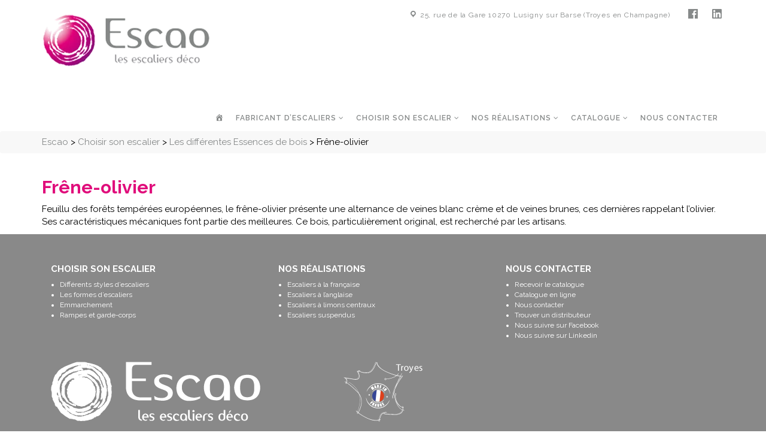

--- FILE ---
content_type: text/html; charset=UTF-8
request_url: https://escao.fr/choisir-son-escalier/differentes-essences-bois/frene-olivier/
body_size: 23811
content:

 

		

<!DOCTYPE html>
<html lang="fr-FR">
<head><meta charset="UTF-8"><script>if(navigator.userAgent.match(/MSIE|Internet Explorer/i)||navigator.userAgent.match(/Trident\/7\..*?rv:11/i)){var href=document.location.href;if(!href.match(/[?&]nowprocket/)){if(href.indexOf("?")==-1){if(href.indexOf("#")==-1){document.location.href=href+"?nowprocket=1"}else{document.location.href=href.replace("#","?nowprocket=1#")}}else{if(href.indexOf("#")==-1){document.location.href=href+"&nowprocket=1"}else{document.location.href=href.replace("#","&nowprocket=1#")}}}}</script><script>(()=>{class RocketLazyLoadScripts{constructor(){this.v="2.0.4",this.userEvents=["keydown","keyup","mousedown","mouseup","mousemove","mouseover","mouseout","touchmove","touchstart","touchend","touchcancel","wheel","click","dblclick","input"],this.attributeEvents=["onblur","onclick","oncontextmenu","ondblclick","onfocus","onmousedown","onmouseenter","onmouseleave","onmousemove","onmouseout","onmouseover","onmouseup","onmousewheel","onscroll","onsubmit"]}async t(){this.i(),this.o(),/iP(ad|hone)/.test(navigator.userAgent)&&this.h(),this.u(),this.l(this),this.m(),this.k(this),this.p(this),this._(),await Promise.all([this.R(),this.L()]),this.lastBreath=Date.now(),this.S(this),this.P(),this.D(),this.O(),this.M(),await this.C(this.delayedScripts.normal),await this.C(this.delayedScripts.defer),await this.C(this.delayedScripts.async),await this.T(),await this.F(),await this.j(),await this.A(),window.dispatchEvent(new Event("rocket-allScriptsLoaded")),this.everythingLoaded=!0,this.lastTouchEnd&&await new Promise(t=>setTimeout(t,500-Date.now()+this.lastTouchEnd)),this.I(),this.H(),this.U(),this.W()}i(){this.CSPIssue=sessionStorage.getItem("rocketCSPIssue"),document.addEventListener("securitypolicyviolation",t=>{this.CSPIssue||"script-src-elem"!==t.violatedDirective||"data"!==t.blockedURI||(this.CSPIssue=!0,sessionStorage.setItem("rocketCSPIssue",!0))},{isRocket:!0})}o(){window.addEventListener("pageshow",t=>{this.persisted=t.persisted,this.realWindowLoadedFired=!0},{isRocket:!0}),window.addEventListener("pagehide",()=>{this.onFirstUserAction=null},{isRocket:!0})}h(){let t;function e(e){t=e}window.addEventListener("touchstart",e,{isRocket:!0}),window.addEventListener("touchend",function i(o){o.changedTouches[0]&&t.changedTouches[0]&&Math.abs(o.changedTouches[0].pageX-t.changedTouches[0].pageX)<10&&Math.abs(o.changedTouches[0].pageY-t.changedTouches[0].pageY)<10&&o.timeStamp-t.timeStamp<200&&(window.removeEventListener("touchstart",e,{isRocket:!0}),window.removeEventListener("touchend",i,{isRocket:!0}),"INPUT"===o.target.tagName&&"text"===o.target.type||(o.target.dispatchEvent(new TouchEvent("touchend",{target:o.target,bubbles:!0})),o.target.dispatchEvent(new MouseEvent("mouseover",{target:o.target,bubbles:!0})),o.target.dispatchEvent(new PointerEvent("click",{target:o.target,bubbles:!0,cancelable:!0,detail:1,clientX:o.changedTouches[0].clientX,clientY:o.changedTouches[0].clientY})),event.preventDefault()))},{isRocket:!0})}q(t){this.userActionTriggered||("mousemove"!==t.type||this.firstMousemoveIgnored?"keyup"===t.type||"mouseover"===t.type||"mouseout"===t.type||(this.userActionTriggered=!0,this.onFirstUserAction&&this.onFirstUserAction()):this.firstMousemoveIgnored=!0),"click"===t.type&&t.preventDefault(),t.stopPropagation(),t.stopImmediatePropagation(),"touchstart"===this.lastEvent&&"touchend"===t.type&&(this.lastTouchEnd=Date.now()),"click"===t.type&&(this.lastTouchEnd=0),this.lastEvent=t.type,t.composedPath&&t.composedPath()[0].getRootNode()instanceof ShadowRoot&&(t.rocketTarget=t.composedPath()[0]),this.savedUserEvents.push(t)}u(){this.savedUserEvents=[],this.userEventHandler=this.q.bind(this),this.userEvents.forEach(t=>window.addEventListener(t,this.userEventHandler,{passive:!1,isRocket:!0})),document.addEventListener("visibilitychange",this.userEventHandler,{isRocket:!0})}U(){this.userEvents.forEach(t=>window.removeEventListener(t,this.userEventHandler,{passive:!1,isRocket:!0})),document.removeEventListener("visibilitychange",this.userEventHandler,{isRocket:!0}),this.savedUserEvents.forEach(t=>{(t.rocketTarget||t.target).dispatchEvent(new window[t.constructor.name](t.type,t))})}m(){const t="return false",e=Array.from(this.attributeEvents,t=>"data-rocket-"+t),i="["+this.attributeEvents.join("],[")+"]",o="[data-rocket-"+this.attributeEvents.join("],[data-rocket-")+"]",s=(e,i,o)=>{o&&o!==t&&(e.setAttribute("data-rocket-"+i,o),e["rocket"+i]=new Function("event",o),e.setAttribute(i,t))};new MutationObserver(t=>{for(const n of t)"attributes"===n.type&&(n.attributeName.startsWith("data-rocket-")||this.everythingLoaded?n.attributeName.startsWith("data-rocket-")&&this.everythingLoaded&&this.N(n.target,n.attributeName.substring(12)):s(n.target,n.attributeName,n.target.getAttribute(n.attributeName))),"childList"===n.type&&n.addedNodes.forEach(t=>{if(t.nodeType===Node.ELEMENT_NODE)if(this.everythingLoaded)for(const i of[t,...t.querySelectorAll(o)])for(const t of i.getAttributeNames())e.includes(t)&&this.N(i,t.substring(12));else for(const e of[t,...t.querySelectorAll(i)])for(const t of e.getAttributeNames())this.attributeEvents.includes(t)&&s(e,t,e.getAttribute(t))})}).observe(document,{subtree:!0,childList:!0,attributeFilter:[...this.attributeEvents,...e]})}I(){this.attributeEvents.forEach(t=>{document.querySelectorAll("[data-rocket-"+t+"]").forEach(e=>{this.N(e,t)})})}N(t,e){const i=t.getAttribute("data-rocket-"+e);i&&(t.setAttribute(e,i),t.removeAttribute("data-rocket-"+e))}k(t){Object.defineProperty(HTMLElement.prototype,"onclick",{get(){return this.rocketonclick||null},set(e){this.rocketonclick=e,this.setAttribute(t.everythingLoaded?"onclick":"data-rocket-onclick","this.rocketonclick(event)")}})}S(t){function e(e,i){let o=e[i];e[i]=null,Object.defineProperty(e,i,{get:()=>o,set(s){t.everythingLoaded?o=s:e["rocket"+i]=o=s}})}e(document,"onreadystatechange"),e(window,"onload"),e(window,"onpageshow");try{Object.defineProperty(document,"readyState",{get:()=>t.rocketReadyState,set(e){t.rocketReadyState=e},configurable:!0}),document.readyState="loading"}catch(t){console.log("WPRocket DJE readyState conflict, bypassing")}}l(t){this.originalAddEventListener=EventTarget.prototype.addEventListener,this.originalRemoveEventListener=EventTarget.prototype.removeEventListener,this.savedEventListeners=[],EventTarget.prototype.addEventListener=function(e,i,o){o&&o.isRocket||!t.B(e,this)&&!t.userEvents.includes(e)||t.B(e,this)&&!t.userActionTriggered||e.startsWith("rocket-")||t.everythingLoaded?t.originalAddEventListener.call(this,e,i,o):(t.savedEventListeners.push({target:this,remove:!1,type:e,func:i,options:o}),"mouseenter"!==e&&"mouseleave"!==e||t.originalAddEventListener.call(this,e,t.savedUserEvents.push,o))},EventTarget.prototype.removeEventListener=function(e,i,o){o&&o.isRocket||!t.B(e,this)&&!t.userEvents.includes(e)||t.B(e,this)&&!t.userActionTriggered||e.startsWith("rocket-")||t.everythingLoaded?t.originalRemoveEventListener.call(this,e,i,o):t.savedEventListeners.push({target:this,remove:!0,type:e,func:i,options:o})}}J(t,e){this.savedEventListeners=this.savedEventListeners.filter(i=>{let o=i.type,s=i.target||window;return e!==o||t!==s||(this.B(o,s)&&(i.type="rocket-"+o),this.$(i),!1)})}H(){EventTarget.prototype.addEventListener=this.originalAddEventListener,EventTarget.prototype.removeEventListener=this.originalRemoveEventListener,this.savedEventListeners.forEach(t=>this.$(t))}$(t){t.remove?this.originalRemoveEventListener.call(t.target,t.type,t.func,t.options):this.originalAddEventListener.call(t.target,t.type,t.func,t.options)}p(t){let e;function i(e){return t.everythingLoaded?e:e.split(" ").map(t=>"load"===t||t.startsWith("load.")?"rocket-jquery-load":t).join(" ")}function o(o){function s(e){const s=o.fn[e];o.fn[e]=o.fn.init.prototype[e]=function(){return this[0]===window&&t.userActionTriggered&&("string"==typeof arguments[0]||arguments[0]instanceof String?arguments[0]=i(arguments[0]):"object"==typeof arguments[0]&&Object.keys(arguments[0]).forEach(t=>{const e=arguments[0][t];delete arguments[0][t],arguments[0][i(t)]=e})),s.apply(this,arguments),this}}if(o&&o.fn&&!t.allJQueries.includes(o)){const e={DOMContentLoaded:[],"rocket-DOMContentLoaded":[]};for(const t in e)document.addEventListener(t,()=>{e[t].forEach(t=>t())},{isRocket:!0});o.fn.ready=o.fn.init.prototype.ready=function(i){function s(){parseInt(o.fn.jquery)>2?setTimeout(()=>i.bind(document)(o)):i.bind(document)(o)}return"function"==typeof i&&(t.realDomReadyFired?!t.userActionTriggered||t.fauxDomReadyFired?s():e["rocket-DOMContentLoaded"].push(s):e.DOMContentLoaded.push(s)),o([])},s("on"),s("one"),s("off"),t.allJQueries.push(o)}e=o}t.allJQueries=[],o(window.jQuery),Object.defineProperty(window,"jQuery",{get:()=>e,set(t){o(t)}})}P(){const t=new Map;document.write=document.writeln=function(e){const i=document.currentScript,o=document.createRange(),s=i.parentElement;let n=t.get(i);void 0===n&&(n=i.nextSibling,t.set(i,n));const c=document.createDocumentFragment();o.setStart(c,0),c.appendChild(o.createContextualFragment(e)),s.insertBefore(c,n)}}async R(){return new Promise(t=>{this.userActionTriggered?t():this.onFirstUserAction=t})}async L(){return new Promise(t=>{document.addEventListener("DOMContentLoaded",()=>{this.realDomReadyFired=!0,t()},{isRocket:!0})})}async j(){return this.realWindowLoadedFired?Promise.resolve():new Promise(t=>{window.addEventListener("load",t,{isRocket:!0})})}M(){this.pendingScripts=[];this.scriptsMutationObserver=new MutationObserver(t=>{for(const e of t)e.addedNodes.forEach(t=>{"SCRIPT"!==t.tagName||t.noModule||t.isWPRocket||this.pendingScripts.push({script:t,promise:new Promise(e=>{const i=()=>{const i=this.pendingScripts.findIndex(e=>e.script===t);i>=0&&this.pendingScripts.splice(i,1),e()};t.addEventListener("load",i,{isRocket:!0}),t.addEventListener("error",i,{isRocket:!0}),setTimeout(i,1e3)})})})}),this.scriptsMutationObserver.observe(document,{childList:!0,subtree:!0})}async F(){await this.X(),this.pendingScripts.length?(await this.pendingScripts[0].promise,await this.F()):this.scriptsMutationObserver.disconnect()}D(){this.delayedScripts={normal:[],async:[],defer:[]},document.querySelectorAll("script[type$=rocketlazyloadscript]").forEach(t=>{t.hasAttribute("data-rocket-src")?t.hasAttribute("async")&&!1!==t.async?this.delayedScripts.async.push(t):t.hasAttribute("defer")&&!1!==t.defer||"module"===t.getAttribute("data-rocket-type")?this.delayedScripts.defer.push(t):this.delayedScripts.normal.push(t):this.delayedScripts.normal.push(t)})}async _(){await this.L();let t=[];document.querySelectorAll("script[type$=rocketlazyloadscript][data-rocket-src]").forEach(e=>{let i=e.getAttribute("data-rocket-src");if(i&&!i.startsWith("data:")){i.startsWith("//")&&(i=location.protocol+i);try{const o=new URL(i).origin;o!==location.origin&&t.push({src:o,crossOrigin:e.crossOrigin||"module"===e.getAttribute("data-rocket-type")})}catch(t){}}}),t=[...new Map(t.map(t=>[JSON.stringify(t),t])).values()],this.Y(t,"preconnect")}async G(t){if(await this.K(),!0!==t.noModule||!("noModule"in HTMLScriptElement.prototype))return new Promise(e=>{let i;function o(){(i||t).setAttribute("data-rocket-status","executed"),e()}try{if(navigator.userAgent.includes("Firefox/")||""===navigator.vendor||this.CSPIssue)i=document.createElement("script"),[...t.attributes].forEach(t=>{let e=t.nodeName;"type"!==e&&("data-rocket-type"===e&&(e="type"),"data-rocket-src"===e&&(e="src"),i.setAttribute(e,t.nodeValue))}),t.text&&(i.text=t.text),t.nonce&&(i.nonce=t.nonce),i.hasAttribute("src")?(i.addEventListener("load",o,{isRocket:!0}),i.addEventListener("error",()=>{i.setAttribute("data-rocket-status","failed-network"),e()},{isRocket:!0}),setTimeout(()=>{i.isConnected||e()},1)):(i.text=t.text,o()),i.isWPRocket=!0,t.parentNode.replaceChild(i,t);else{const i=t.getAttribute("data-rocket-type"),s=t.getAttribute("data-rocket-src");i?(t.type=i,t.removeAttribute("data-rocket-type")):t.removeAttribute("type"),t.addEventListener("load",o,{isRocket:!0}),t.addEventListener("error",i=>{this.CSPIssue&&i.target.src.startsWith("data:")?(console.log("WPRocket: CSP fallback activated"),t.removeAttribute("src"),this.G(t).then(e)):(t.setAttribute("data-rocket-status","failed-network"),e())},{isRocket:!0}),s?(t.fetchPriority="high",t.removeAttribute("data-rocket-src"),t.src=s):t.src="data:text/javascript;base64,"+window.btoa(unescape(encodeURIComponent(t.text)))}}catch(i){t.setAttribute("data-rocket-status","failed-transform"),e()}});t.setAttribute("data-rocket-status","skipped")}async C(t){const e=t.shift();return e?(e.isConnected&&await this.G(e),this.C(t)):Promise.resolve()}O(){this.Y([...this.delayedScripts.normal,...this.delayedScripts.defer,...this.delayedScripts.async],"preload")}Y(t,e){this.trash=this.trash||[];let i=!0;var o=document.createDocumentFragment();t.forEach(t=>{const s=t.getAttribute&&t.getAttribute("data-rocket-src")||t.src;if(s&&!s.startsWith("data:")){const n=document.createElement("link");n.href=s,n.rel=e,"preconnect"!==e&&(n.as="script",n.fetchPriority=i?"high":"low"),t.getAttribute&&"module"===t.getAttribute("data-rocket-type")&&(n.crossOrigin=!0),t.crossOrigin&&(n.crossOrigin=t.crossOrigin),t.integrity&&(n.integrity=t.integrity),t.nonce&&(n.nonce=t.nonce),o.appendChild(n),this.trash.push(n),i=!1}}),document.head.appendChild(o)}W(){this.trash.forEach(t=>t.remove())}async T(){try{document.readyState="interactive"}catch(t){}this.fauxDomReadyFired=!0;try{await this.K(),this.J(document,"readystatechange"),document.dispatchEvent(new Event("rocket-readystatechange")),await this.K(),document.rocketonreadystatechange&&document.rocketonreadystatechange(),await this.K(),this.J(document,"DOMContentLoaded"),document.dispatchEvent(new Event("rocket-DOMContentLoaded")),await this.K(),this.J(window,"DOMContentLoaded"),window.dispatchEvent(new Event("rocket-DOMContentLoaded"))}catch(t){console.error(t)}}async A(){try{document.readyState="complete"}catch(t){}try{await this.K(),this.J(document,"readystatechange"),document.dispatchEvent(new Event("rocket-readystatechange")),await this.K(),document.rocketonreadystatechange&&document.rocketonreadystatechange(),await this.K(),this.J(window,"load"),window.dispatchEvent(new Event("rocket-load")),await this.K(),window.rocketonload&&window.rocketonload(),await this.K(),this.allJQueries.forEach(t=>t(window).trigger("rocket-jquery-load")),await this.K(),this.J(window,"pageshow");const t=new Event("rocket-pageshow");t.persisted=this.persisted,window.dispatchEvent(t),await this.K(),window.rocketonpageshow&&window.rocketonpageshow({persisted:this.persisted})}catch(t){console.error(t)}}async K(){Date.now()-this.lastBreath>45&&(await this.X(),this.lastBreath=Date.now())}async X(){return document.hidden?new Promise(t=>setTimeout(t)):new Promise(t=>requestAnimationFrame(t))}B(t,e){return e===document&&"readystatechange"===t||(e===document&&"DOMContentLoaded"===t||(e===window&&"DOMContentLoaded"===t||(e===window&&"load"===t||e===window&&"pageshow"===t)))}static run(){(new RocketLazyLoadScripts).t()}}RocketLazyLoadScripts.run()})();</script>
<!-- Google Tag Manager -->
<script type="rocketlazyloadscript">(function(w,d,s,l,i){w[l]=w[l]||[];w[l].push({'gtm.start':
new Date().getTime(),event:'gtm.js'});var f=d.getElementsByTagName(s)[0],
j=d.createElement(s),dl=l!='dataLayer'?'&l='+l:'';j.async=true;j.src=
'https://www.googletagmanager.com/gtm.js?id='+i+dl;f.parentNode.insertBefore(j,f);
})(window,document,'script','dataLayer','GTM-MT5FHPR');</script>
<!-- End Google Tag Manager -->

<meta name="viewport" content="width=device-width, initial-scale=1">


<!-- escao.fr -->
<meta name="google-site-verification" content="30sfINPO_1jIsgGspaDTFZg-M3RVDFFb0gKJfAeodC4" />
<link rel="profile" href="http://gmpg.org/xfn/11">

<meta name='robots' content='index, follow, max-image-preview:large, max-snippet:-1, max-video-preview:-1' />

<!-- Google Tag Manager for WordPress by gtm4wp.com -->
<script data-cfasync="false" data-pagespeed-no-defer>
	var gtm4wp_datalayer_name = "dataLayer";
	var dataLayer = dataLayer || [];
</script>
<!-- End Google Tag Manager for WordPress by gtm4wp.com -->
	<!-- This site is optimized with the Yoast SEO plugin v26.5 - https://yoast.com/wordpress/plugins/seo/ -->
	<title>Frêne-olivier - Escao</title>
<link data-rocket-prefetch href="https://fonts.googleapis.com" rel="dns-prefetch">
<style id="rocket-critical-css">/wp-content/cache/min/1/wp-includes/css/dashicons.min.css?ver=1700841581 /wp-content/cache/min/1/wp-content/plugins/menu-icons/css/fontawesome/css/all.min.css?ver=1700841581 /wp-content/cache/min/1/wp-content/plugins/menu-icons/vendor/codeinwp/icon-picker/css/types/genericons.min.css?ver=1700841581 /wp-includes/css/dist/block-library/style.min.css?ver=531b40 /wp-content/cache/min/1/wp-content/plugins/wp-store-locator/css/styles.min.css?ver=1700841581 /wp-content/cache/min/1/bootstrap/3.3.7/css/bootstrap.min.css?ver=1700841582 /wp-content/cache/min/1/wp-content/themes/abcustomtheme/assets/css/theme.css?ver=1700841582 /wp-content/plugins/3d-flipbook-dflip-lite/assets/js/dflip.min.js?ver=2.0.86</style><link rel="preload" data-rocket-preload as="image" href="https://escao.fr/wp-content/uploads/2017/07/escao-logo-blanc.png" imagesrcset="https://escao.fr/wp-content/uploads/2017/07/escao-logo-blanc.png 350w, https://escao.fr/wp-content/uploads/2017/07/escao-logo-blanc-300x86.png 300w" imagesizes="(max-width: 350px) 100vw, 350px" fetchpriority="high">
	<link rel="canonical" href="https://escao.fr/choisir-son-escalier/differentes-essences-bois/frene-olivier/" />
	<meta property="og:locale" content="fr_FR" />
	<meta property="og:type" content="article" />
	<meta property="og:title" content="Frêne-olivier - Escao" />
	<meta property="og:description" content="Feuillu des forêts tempérées européennes, le frêne-olivier présente une alternance de veines blanc crème et de veines brunes, ces dernières rappelant l’olivier. Ses caractéristiques mécaniques font partie des meilleures. Ce bois, particulièrement original, est recherché par les artisans." />
	<meta property="og:url" content="https://escao.fr/choisir-son-escalier/differentes-essences-bois/frene-olivier/" />
	<meta property="og:site_name" content="Escao" />
	<meta property="article:publisher" content="https://www.facebook.com/Escao-1419717401640369/" />
	<meta property="article:modified_time" content="2022-09-30T06:51:45+00:00" />
	<meta property="og:image" content="https://escao.fr/wp-content/uploads/2017/07/4-frene-olivier.jpg" />
	<meta property="og:image:width" content="200" />
	<meta property="og:image:height" content="250" />
	<meta property="og:image:type" content="image/jpeg" />
	<meta name="twitter:card" content="summary_large_image" />
	<script type="application/ld+json" class="yoast-schema-graph">{"@context":"https://schema.org","@graph":[{"@type":"WebPage","@id":"https://escao.fr/choisir-son-escalier/differentes-essences-bois/frene-olivier/","url":"https://escao.fr/choisir-son-escalier/differentes-essences-bois/frene-olivier/","name":"Frêne-olivier - Escao","isPartOf":{"@id":"https://escao.fr/#website"},"primaryImageOfPage":{"@id":"https://escao.fr/choisir-son-escalier/differentes-essences-bois/frene-olivier/#primaryimage"},"image":{"@id":"https://escao.fr/choisir-son-escalier/differentes-essences-bois/frene-olivier/#primaryimage"},"thumbnailUrl":"https://escao.fr/wp-content/uploads/2017/07/4-frene-olivier.jpg","datePublished":"2017-07-06T13:31:08+00:00","dateModified":"2022-09-30T06:51:45+00:00","breadcrumb":{"@id":"https://escao.fr/choisir-son-escalier/differentes-essences-bois/frene-olivier/#breadcrumb"},"inLanguage":"fr-FR","potentialAction":[{"@type":"ReadAction","target":["https://escao.fr/choisir-son-escalier/differentes-essences-bois/frene-olivier/"]}]},{"@type":"ImageObject","inLanguage":"fr-FR","@id":"https://escao.fr/choisir-son-escalier/differentes-essences-bois/frene-olivier/#primaryimage","url":"https://escao.fr/wp-content/uploads/2017/07/4-frene-olivier.jpg","contentUrl":"https://escao.fr/wp-content/uploads/2017/07/4-frene-olivier.jpg","width":200,"height":250,"caption":"Frêne-olivier"},{"@type":"BreadcrumbList","@id":"https://escao.fr/choisir-son-escalier/differentes-essences-bois/frene-olivier/#breadcrumb","itemListElement":[{"@type":"ListItem","position":1,"name":"Accueil","item":"https://escao.fr/"},{"@type":"ListItem","position":2,"name":"Choisir son escalier","item":"https://escao.fr/choisir-son-escalier/"},{"@type":"ListItem","position":3,"name":"Les différentes Essences de bois","item":"https://escao.fr/choisir-son-escalier/differentes-essences-bois/"},{"@type":"ListItem","position":4,"name":"Frêne-olivier"}]},{"@type":"WebSite","@id":"https://escao.fr/#website","url":"https://escao.fr/","name":"Escao","description":"Fabricant d&#039;escaliers","publisher":{"@id":"https://escao.fr/#organization"},"potentialAction":[{"@type":"SearchAction","target":{"@type":"EntryPoint","urlTemplate":"https://escao.fr/?s={search_term_string}"},"query-input":{"@type":"PropertyValueSpecification","valueRequired":true,"valueName":"search_term_string"}}],"inLanguage":"fr-FR"},{"@type":"Organization","@id":"https://escao.fr/#organization","name":"Escao","url":"https://escao.fr/","logo":{"@type":"ImageObject","inLanguage":"fr-FR","@id":"https://escao.fr/#/schema/logo/image/","url":"https://escao.fr/wp-content/uploads/2017/09/escao-logo-SRC.png","contentUrl":"https://escao.fr/wp-content/uploads/2017/09/escao-logo-SRC.png","width":200,"height":57,"caption":"Escao"},"image":{"@id":"https://escao.fr/#/schema/logo/image/"},"sameAs":["https://www.facebook.com/Escao-1419717401640369/"]}]}</script>
	<!-- / Yoast SEO plugin. -->


<link rel='dns-prefetch' href='//maxcdn.bootstrapcdn.com' />
<link rel='dns-prefetch' href='//maps.googleapis.com' />
<link rel='dns-prefetch' href='//www.googletagmanager.com' />
<link rel='dns-prefetch' href='//fonts.googleapis.com' />
<link rel="alternate" type="application/rss+xml" title="Escao &raquo; Flux" href="https://escao.fr/feed/" />
<link rel="alternate" type="application/rss+xml" title="Escao &raquo; Flux des commentaires" href="https://escao.fr/comments/feed/" />
<link rel="alternate" title="oEmbed (JSON)" type="application/json+oembed" href="https://escao.fr/wp-json/oembed/1.0/embed?url=https%3A%2F%2Fescao.fr%2Fchoisir-son-escalier%2Fdifferentes-essences-bois%2Ffrene-olivier%2F" />
<link rel="alternate" title="oEmbed (XML)" type="text/xml+oembed" href="https://escao.fr/wp-json/oembed/1.0/embed?url=https%3A%2F%2Fescao.fr%2Fchoisir-son-escalier%2Fdifferentes-essences-bois%2Ffrene-olivier%2F&#038;format=xml" />
		<style>
			.lazyload,
			.lazyloading {
				max-width: 100%;
			}
		</style>
				<!-- This site uses the Google Analytics by MonsterInsights plugin v9.11.1 - Using Analytics tracking - https://www.monsterinsights.com/ -->
							<script type="rocketlazyloadscript" data-rocket-src="//www.googletagmanager.com/gtag/js?id=G-CMT2Z5Y63P"  data-cfasync="false" data-wpfc-render="false" data-rocket-type="text/javascript" async></script>
			<script type="rocketlazyloadscript" data-cfasync="false" data-wpfc-render="false" data-rocket-type="text/javascript">
				var mi_version = '9.11.1';
				var mi_track_user = true;
				var mi_no_track_reason = '';
								var MonsterInsightsDefaultLocations = {"page_location":"https:\/\/escao.fr\/choisir-son-escalier\/differentes-essences-bois\/frene-olivier\/"};
								if ( typeof MonsterInsightsPrivacyGuardFilter === 'function' ) {
					var MonsterInsightsLocations = (typeof MonsterInsightsExcludeQuery === 'object') ? MonsterInsightsPrivacyGuardFilter( MonsterInsightsExcludeQuery ) : MonsterInsightsPrivacyGuardFilter( MonsterInsightsDefaultLocations );
				} else {
					var MonsterInsightsLocations = (typeof MonsterInsightsExcludeQuery === 'object') ? MonsterInsightsExcludeQuery : MonsterInsightsDefaultLocations;
				}

								var disableStrs = [
										'ga-disable-G-CMT2Z5Y63P',
									];

				/* Function to detect opted out users */
				function __gtagTrackerIsOptedOut() {
					for (var index = 0; index < disableStrs.length; index++) {
						if (document.cookie.indexOf(disableStrs[index] + '=true') > -1) {
							return true;
						}
					}

					return false;
				}

				/* Disable tracking if the opt-out cookie exists. */
				if (__gtagTrackerIsOptedOut()) {
					for (var index = 0; index < disableStrs.length; index++) {
						window[disableStrs[index]] = true;
					}
				}

				/* Opt-out function */
				function __gtagTrackerOptout() {
					for (var index = 0; index < disableStrs.length; index++) {
						document.cookie = disableStrs[index] + '=true; expires=Thu, 31 Dec 2099 23:59:59 UTC; path=/';
						window[disableStrs[index]] = true;
					}
				}

				if ('undefined' === typeof gaOptout) {
					function gaOptout() {
						__gtagTrackerOptout();
					}
				}
								window.dataLayer = window.dataLayer || [];

				window.MonsterInsightsDualTracker = {
					helpers: {},
					trackers: {},
				};
				if (mi_track_user) {
					function __gtagDataLayer() {
						dataLayer.push(arguments);
					}

					function __gtagTracker(type, name, parameters) {
						if (!parameters) {
							parameters = {};
						}

						if (parameters.send_to) {
							__gtagDataLayer.apply(null, arguments);
							return;
						}

						if (type === 'event') {
														parameters.send_to = monsterinsights_frontend.v4_id;
							var hookName = name;
							if (typeof parameters['event_category'] !== 'undefined') {
								hookName = parameters['event_category'] + ':' + name;
							}

							if (typeof MonsterInsightsDualTracker.trackers[hookName] !== 'undefined') {
								MonsterInsightsDualTracker.trackers[hookName](parameters);
							} else {
								__gtagDataLayer('event', name, parameters);
							}
							
						} else {
							__gtagDataLayer.apply(null, arguments);
						}
					}

					__gtagTracker('js', new Date());
					__gtagTracker('set', {
						'developer_id.dZGIzZG': true,
											});
					if ( MonsterInsightsLocations.page_location ) {
						__gtagTracker('set', MonsterInsightsLocations);
					}
										__gtagTracker('config', 'G-CMT2Z5Y63P', {"forceSSL":"true","link_attribution":"true"} );
										window.gtag = __gtagTracker;										(function () {
						/* https://developers.google.com/analytics/devguides/collection/analyticsjs/ */
						/* ga and __gaTracker compatibility shim. */
						var noopfn = function () {
							return null;
						};
						var newtracker = function () {
							return new Tracker();
						};
						var Tracker = function () {
							return null;
						};
						var p = Tracker.prototype;
						p.get = noopfn;
						p.set = noopfn;
						p.send = function () {
							var args = Array.prototype.slice.call(arguments);
							args.unshift('send');
							__gaTracker.apply(null, args);
						};
						var __gaTracker = function () {
							var len = arguments.length;
							if (len === 0) {
								return;
							}
							var f = arguments[len - 1];
							if (typeof f !== 'object' || f === null || typeof f.hitCallback !== 'function') {
								if ('send' === arguments[0]) {
									var hitConverted, hitObject = false, action;
									if ('event' === arguments[1]) {
										if ('undefined' !== typeof arguments[3]) {
											hitObject = {
												'eventAction': arguments[3],
												'eventCategory': arguments[2],
												'eventLabel': arguments[4],
												'value': arguments[5] ? arguments[5] : 1,
											}
										}
									}
									if ('pageview' === arguments[1]) {
										if ('undefined' !== typeof arguments[2]) {
											hitObject = {
												'eventAction': 'page_view',
												'page_path': arguments[2],
											}
										}
									}
									if (typeof arguments[2] === 'object') {
										hitObject = arguments[2];
									}
									if (typeof arguments[5] === 'object') {
										Object.assign(hitObject, arguments[5]);
									}
									if ('undefined' !== typeof arguments[1].hitType) {
										hitObject = arguments[1];
										if ('pageview' === hitObject.hitType) {
											hitObject.eventAction = 'page_view';
										}
									}
									if (hitObject) {
										action = 'timing' === arguments[1].hitType ? 'timing_complete' : hitObject.eventAction;
										hitConverted = mapArgs(hitObject);
										__gtagTracker('event', action, hitConverted);
									}
								}
								return;
							}

							function mapArgs(args) {
								var arg, hit = {};
								var gaMap = {
									'eventCategory': 'event_category',
									'eventAction': 'event_action',
									'eventLabel': 'event_label',
									'eventValue': 'event_value',
									'nonInteraction': 'non_interaction',
									'timingCategory': 'event_category',
									'timingVar': 'name',
									'timingValue': 'value',
									'timingLabel': 'event_label',
									'page': 'page_path',
									'location': 'page_location',
									'title': 'page_title',
									'referrer' : 'page_referrer',
								};
								for (arg in args) {
																		if (!(!args.hasOwnProperty(arg) || !gaMap.hasOwnProperty(arg))) {
										hit[gaMap[arg]] = args[arg];
									} else {
										hit[arg] = args[arg];
									}
								}
								return hit;
							}

							try {
								f.hitCallback();
							} catch (ex) {
							}
						};
						__gaTracker.create = newtracker;
						__gaTracker.getByName = newtracker;
						__gaTracker.getAll = function () {
							return [];
						};
						__gaTracker.remove = noopfn;
						__gaTracker.loaded = true;
						window['__gaTracker'] = __gaTracker;
					})();
									} else {
										console.log("");
					(function () {
						function __gtagTracker() {
							return null;
						}

						window['__gtagTracker'] = __gtagTracker;
						window['gtag'] = __gtagTracker;
					})();
									}
			</script>
							<!-- / Google Analytics by MonsterInsights -->
		<style id='wp-img-auto-sizes-contain-inline-css' type='text/css'>
img:is([sizes=auto i],[sizes^="auto," i]){contain-intrinsic-size:3000px 1500px}
/*# sourceURL=wp-img-auto-sizes-contain-inline-css */
</style>
<link data-minify="1" rel='preload'  href='https://escao.fr/wp-content/cache/min/1/wp-includes/css/dashicons.min.css?ver=1701443459' data-rocket-async="style" as="style" onload="this.onload=null;this.rel='stylesheet'" onerror="this.removeAttribute('data-rocket-async')"  type='text/css' media='all' />
<link data-minify="1" rel='preload'  href='https://escao.fr/wp-content/cache/min/1/wp-content/plugins/menu-icons/vendor/codeinwp/icon-picker/css/types/elusive.min.css?ver=1701443459' data-rocket-async="style" as="style" onload="this.onload=null;this.rel='stylesheet'" onerror="this.removeAttribute('data-rocket-async')"  type='text/css' media='all' />
<link data-minify="1" rel='preload'  href='https://escao.fr/wp-content/cache/min/1/wp-content/plugins/menu-icons/css/fontawesome/css/all.min.css?ver=1701443459' data-rocket-async="style" as="style" onload="this.onload=null;this.rel='stylesheet'" onerror="this.removeAttribute('data-rocket-async')"  type='text/css' media='all' />
<link data-minify="1" rel='preload'  href='https://escao.fr/wp-content/cache/min/1/wp-content/plugins/menu-icons/vendor/codeinwp/icon-picker/css/types/foundation-icons.min.css?ver=1701443459' data-rocket-async="style" as="style" onload="this.onload=null;this.rel='stylesheet'" onerror="this.removeAttribute('data-rocket-async')"  type='text/css' media='all' />
<link data-minify="1" rel='preload'  href='https://escao.fr/wp-content/cache/min/1/wp-content/plugins/menu-icons/vendor/codeinwp/icon-picker/css/types/genericons.min.css?ver=1701443459' data-rocket-async="style" as="style" onload="this.onload=null;this.rel='stylesheet'" onerror="this.removeAttribute('data-rocket-async')"  type='text/css' media='all' />
<link rel='preload'  href='https://escao.fr/wp-content/plugins/menu-icons/css/extra.min.css?ver=0.13.19' data-rocket-async="style" as="style" onload="this.onload=null;this.rel='stylesheet'" onerror="this.removeAttribute('data-rocket-async')"  type='text/css' media='all' />
<style id='wp-emoji-styles-inline-css' type='text/css'>

	img.wp-smiley, img.emoji {
		display: inline !important;
		border: none !important;
		box-shadow: none !important;
		height: 1em !important;
		width: 1em !important;
		margin: 0 0.07em !important;
		vertical-align: -0.1em !important;
		background: none !important;
		padding: 0 !important;
	}
/*# sourceURL=wp-emoji-styles-inline-css */
</style>
<style id='wp-block-library-inline-css' type='text/css'>
:root{--wp-block-synced-color:#7a00df;--wp-block-synced-color--rgb:122,0,223;--wp-bound-block-color:var(--wp-block-synced-color);--wp-editor-canvas-background:#ddd;--wp-admin-theme-color:#007cba;--wp-admin-theme-color--rgb:0,124,186;--wp-admin-theme-color-darker-10:#006ba1;--wp-admin-theme-color-darker-10--rgb:0,107,160.5;--wp-admin-theme-color-darker-20:#005a87;--wp-admin-theme-color-darker-20--rgb:0,90,135;--wp-admin-border-width-focus:2px}@media (min-resolution:192dpi){:root{--wp-admin-border-width-focus:1.5px}}.wp-element-button{cursor:pointer}:root .has-very-light-gray-background-color{background-color:#eee}:root .has-very-dark-gray-background-color{background-color:#313131}:root .has-very-light-gray-color{color:#eee}:root .has-very-dark-gray-color{color:#313131}:root .has-vivid-green-cyan-to-vivid-cyan-blue-gradient-background{background:linear-gradient(135deg,#00d084,#0693e3)}:root .has-purple-crush-gradient-background{background:linear-gradient(135deg,#34e2e4,#4721fb 50%,#ab1dfe)}:root .has-hazy-dawn-gradient-background{background:linear-gradient(135deg,#faaca8,#dad0ec)}:root .has-subdued-olive-gradient-background{background:linear-gradient(135deg,#fafae1,#67a671)}:root .has-atomic-cream-gradient-background{background:linear-gradient(135deg,#fdd79a,#004a59)}:root .has-nightshade-gradient-background{background:linear-gradient(135deg,#330968,#31cdcf)}:root .has-midnight-gradient-background{background:linear-gradient(135deg,#020381,#2874fc)}:root{--wp--preset--font-size--normal:16px;--wp--preset--font-size--huge:42px}.has-regular-font-size{font-size:1em}.has-larger-font-size{font-size:2.625em}.has-normal-font-size{font-size:var(--wp--preset--font-size--normal)}.has-huge-font-size{font-size:var(--wp--preset--font-size--huge)}.has-text-align-center{text-align:center}.has-text-align-left{text-align:left}.has-text-align-right{text-align:right}.has-fit-text{white-space:nowrap!important}#end-resizable-editor-section{display:none}.aligncenter{clear:both}.items-justified-left{justify-content:flex-start}.items-justified-center{justify-content:center}.items-justified-right{justify-content:flex-end}.items-justified-space-between{justify-content:space-between}.screen-reader-text{border:0;clip-path:inset(50%);height:1px;margin:-1px;overflow:hidden;padding:0;position:absolute;width:1px;word-wrap:normal!important}.screen-reader-text:focus{background-color:#ddd;clip-path:none;color:#444;display:block;font-size:1em;height:auto;left:5px;line-height:normal;padding:15px 23px 14px;text-decoration:none;top:5px;width:auto;z-index:100000}html :where(.has-border-color){border-style:solid}html :where([style*=border-top-color]){border-top-style:solid}html :where([style*=border-right-color]){border-right-style:solid}html :where([style*=border-bottom-color]){border-bottom-style:solid}html :where([style*=border-left-color]){border-left-style:solid}html :where([style*=border-width]){border-style:solid}html :where([style*=border-top-width]){border-top-style:solid}html :where([style*=border-right-width]){border-right-style:solid}html :where([style*=border-bottom-width]){border-bottom-style:solid}html :where([style*=border-left-width]){border-left-style:solid}html :where(img[class*=wp-image-]){height:auto;max-width:100%}:where(figure){margin:0 0 1em}html :where(.is-position-sticky){--wp-admin--admin-bar--position-offset:var(--wp-admin--admin-bar--height,0px)}@media screen and (max-width:600px){html :where(.is-position-sticky){--wp-admin--admin-bar--position-offset:0px}}

/*# sourceURL=wp-block-library-inline-css */
</style><style id='global-styles-inline-css' type='text/css'>
:root{--wp--preset--aspect-ratio--square: 1;--wp--preset--aspect-ratio--4-3: 4/3;--wp--preset--aspect-ratio--3-4: 3/4;--wp--preset--aspect-ratio--3-2: 3/2;--wp--preset--aspect-ratio--2-3: 2/3;--wp--preset--aspect-ratio--16-9: 16/9;--wp--preset--aspect-ratio--9-16: 9/16;--wp--preset--color--black: #000000;--wp--preset--color--cyan-bluish-gray: #abb8c3;--wp--preset--color--white: #ffffff;--wp--preset--color--pale-pink: #f78da7;--wp--preset--color--vivid-red: #cf2e2e;--wp--preset--color--luminous-vivid-orange: #ff6900;--wp--preset--color--luminous-vivid-amber: #fcb900;--wp--preset--color--light-green-cyan: #7bdcb5;--wp--preset--color--vivid-green-cyan: #00d084;--wp--preset--color--pale-cyan-blue: #8ed1fc;--wp--preset--color--vivid-cyan-blue: #0693e3;--wp--preset--color--vivid-purple: #9b51e0;--wp--preset--gradient--vivid-cyan-blue-to-vivid-purple: linear-gradient(135deg,rgb(6,147,227) 0%,rgb(155,81,224) 100%);--wp--preset--gradient--light-green-cyan-to-vivid-green-cyan: linear-gradient(135deg,rgb(122,220,180) 0%,rgb(0,208,130) 100%);--wp--preset--gradient--luminous-vivid-amber-to-luminous-vivid-orange: linear-gradient(135deg,rgb(252,185,0) 0%,rgb(255,105,0) 100%);--wp--preset--gradient--luminous-vivid-orange-to-vivid-red: linear-gradient(135deg,rgb(255,105,0) 0%,rgb(207,46,46) 100%);--wp--preset--gradient--very-light-gray-to-cyan-bluish-gray: linear-gradient(135deg,rgb(238,238,238) 0%,rgb(169,184,195) 100%);--wp--preset--gradient--cool-to-warm-spectrum: linear-gradient(135deg,rgb(74,234,220) 0%,rgb(151,120,209) 20%,rgb(207,42,186) 40%,rgb(238,44,130) 60%,rgb(251,105,98) 80%,rgb(254,248,76) 100%);--wp--preset--gradient--blush-light-purple: linear-gradient(135deg,rgb(255,206,236) 0%,rgb(152,150,240) 100%);--wp--preset--gradient--blush-bordeaux: linear-gradient(135deg,rgb(254,205,165) 0%,rgb(254,45,45) 50%,rgb(107,0,62) 100%);--wp--preset--gradient--luminous-dusk: linear-gradient(135deg,rgb(255,203,112) 0%,rgb(199,81,192) 50%,rgb(65,88,208) 100%);--wp--preset--gradient--pale-ocean: linear-gradient(135deg,rgb(255,245,203) 0%,rgb(182,227,212) 50%,rgb(51,167,181) 100%);--wp--preset--gradient--electric-grass: linear-gradient(135deg,rgb(202,248,128) 0%,rgb(113,206,126) 100%);--wp--preset--gradient--midnight: linear-gradient(135deg,rgb(2,3,129) 0%,rgb(40,116,252) 100%);--wp--preset--font-size--small: 13px;--wp--preset--font-size--medium: 20px;--wp--preset--font-size--large: 36px;--wp--preset--font-size--x-large: 42px;--wp--preset--spacing--20: 0.44rem;--wp--preset--spacing--30: 0.67rem;--wp--preset--spacing--40: 1rem;--wp--preset--spacing--50: 1.5rem;--wp--preset--spacing--60: 2.25rem;--wp--preset--spacing--70: 3.38rem;--wp--preset--spacing--80: 5.06rem;--wp--preset--shadow--natural: 6px 6px 9px rgba(0, 0, 0, 0.2);--wp--preset--shadow--deep: 12px 12px 50px rgba(0, 0, 0, 0.4);--wp--preset--shadow--sharp: 6px 6px 0px rgba(0, 0, 0, 0.2);--wp--preset--shadow--outlined: 6px 6px 0px -3px rgb(255, 255, 255), 6px 6px rgb(0, 0, 0);--wp--preset--shadow--crisp: 6px 6px 0px rgb(0, 0, 0);}:where(.is-layout-flex){gap: 0.5em;}:where(.is-layout-grid){gap: 0.5em;}body .is-layout-flex{display: flex;}.is-layout-flex{flex-wrap: wrap;align-items: center;}.is-layout-flex > :is(*, div){margin: 0;}body .is-layout-grid{display: grid;}.is-layout-grid > :is(*, div){margin: 0;}:where(.wp-block-columns.is-layout-flex){gap: 2em;}:where(.wp-block-columns.is-layout-grid){gap: 2em;}:where(.wp-block-post-template.is-layout-flex){gap: 1.25em;}:where(.wp-block-post-template.is-layout-grid){gap: 1.25em;}.has-black-color{color: var(--wp--preset--color--black) !important;}.has-cyan-bluish-gray-color{color: var(--wp--preset--color--cyan-bluish-gray) !important;}.has-white-color{color: var(--wp--preset--color--white) !important;}.has-pale-pink-color{color: var(--wp--preset--color--pale-pink) !important;}.has-vivid-red-color{color: var(--wp--preset--color--vivid-red) !important;}.has-luminous-vivid-orange-color{color: var(--wp--preset--color--luminous-vivid-orange) !important;}.has-luminous-vivid-amber-color{color: var(--wp--preset--color--luminous-vivid-amber) !important;}.has-light-green-cyan-color{color: var(--wp--preset--color--light-green-cyan) !important;}.has-vivid-green-cyan-color{color: var(--wp--preset--color--vivid-green-cyan) !important;}.has-pale-cyan-blue-color{color: var(--wp--preset--color--pale-cyan-blue) !important;}.has-vivid-cyan-blue-color{color: var(--wp--preset--color--vivid-cyan-blue) !important;}.has-vivid-purple-color{color: var(--wp--preset--color--vivid-purple) !important;}.has-black-background-color{background-color: var(--wp--preset--color--black) !important;}.has-cyan-bluish-gray-background-color{background-color: var(--wp--preset--color--cyan-bluish-gray) !important;}.has-white-background-color{background-color: var(--wp--preset--color--white) !important;}.has-pale-pink-background-color{background-color: var(--wp--preset--color--pale-pink) !important;}.has-vivid-red-background-color{background-color: var(--wp--preset--color--vivid-red) !important;}.has-luminous-vivid-orange-background-color{background-color: var(--wp--preset--color--luminous-vivid-orange) !important;}.has-luminous-vivid-amber-background-color{background-color: var(--wp--preset--color--luminous-vivid-amber) !important;}.has-light-green-cyan-background-color{background-color: var(--wp--preset--color--light-green-cyan) !important;}.has-vivid-green-cyan-background-color{background-color: var(--wp--preset--color--vivid-green-cyan) !important;}.has-pale-cyan-blue-background-color{background-color: var(--wp--preset--color--pale-cyan-blue) !important;}.has-vivid-cyan-blue-background-color{background-color: var(--wp--preset--color--vivid-cyan-blue) !important;}.has-vivid-purple-background-color{background-color: var(--wp--preset--color--vivid-purple) !important;}.has-black-border-color{border-color: var(--wp--preset--color--black) !important;}.has-cyan-bluish-gray-border-color{border-color: var(--wp--preset--color--cyan-bluish-gray) !important;}.has-white-border-color{border-color: var(--wp--preset--color--white) !important;}.has-pale-pink-border-color{border-color: var(--wp--preset--color--pale-pink) !important;}.has-vivid-red-border-color{border-color: var(--wp--preset--color--vivid-red) !important;}.has-luminous-vivid-orange-border-color{border-color: var(--wp--preset--color--luminous-vivid-orange) !important;}.has-luminous-vivid-amber-border-color{border-color: var(--wp--preset--color--luminous-vivid-amber) !important;}.has-light-green-cyan-border-color{border-color: var(--wp--preset--color--light-green-cyan) !important;}.has-vivid-green-cyan-border-color{border-color: var(--wp--preset--color--vivid-green-cyan) !important;}.has-pale-cyan-blue-border-color{border-color: var(--wp--preset--color--pale-cyan-blue) !important;}.has-vivid-cyan-blue-border-color{border-color: var(--wp--preset--color--vivid-cyan-blue) !important;}.has-vivid-purple-border-color{border-color: var(--wp--preset--color--vivid-purple) !important;}.has-vivid-cyan-blue-to-vivid-purple-gradient-background{background: var(--wp--preset--gradient--vivid-cyan-blue-to-vivid-purple) !important;}.has-light-green-cyan-to-vivid-green-cyan-gradient-background{background: var(--wp--preset--gradient--light-green-cyan-to-vivid-green-cyan) !important;}.has-luminous-vivid-amber-to-luminous-vivid-orange-gradient-background{background: var(--wp--preset--gradient--luminous-vivid-amber-to-luminous-vivid-orange) !important;}.has-luminous-vivid-orange-to-vivid-red-gradient-background{background: var(--wp--preset--gradient--luminous-vivid-orange-to-vivid-red) !important;}.has-very-light-gray-to-cyan-bluish-gray-gradient-background{background: var(--wp--preset--gradient--very-light-gray-to-cyan-bluish-gray) !important;}.has-cool-to-warm-spectrum-gradient-background{background: var(--wp--preset--gradient--cool-to-warm-spectrum) !important;}.has-blush-light-purple-gradient-background{background: var(--wp--preset--gradient--blush-light-purple) !important;}.has-blush-bordeaux-gradient-background{background: var(--wp--preset--gradient--blush-bordeaux) !important;}.has-luminous-dusk-gradient-background{background: var(--wp--preset--gradient--luminous-dusk) !important;}.has-pale-ocean-gradient-background{background: var(--wp--preset--gradient--pale-ocean) !important;}.has-electric-grass-gradient-background{background: var(--wp--preset--gradient--electric-grass) !important;}.has-midnight-gradient-background{background: var(--wp--preset--gradient--midnight) !important;}.has-small-font-size{font-size: var(--wp--preset--font-size--small) !important;}.has-medium-font-size{font-size: var(--wp--preset--font-size--medium) !important;}.has-large-font-size{font-size: var(--wp--preset--font-size--large) !important;}.has-x-large-font-size{font-size: var(--wp--preset--font-size--x-large) !important;}
/*# sourceURL=global-styles-inline-css */
</style>

<style id='classic-theme-styles-inline-css' type='text/css'>
/*! This file is auto-generated */
.wp-block-button__link{color:#fff;background-color:#32373c;border-radius:9999px;box-shadow:none;text-decoration:none;padding:calc(.667em + 2px) calc(1.333em + 2px);font-size:1.125em}.wp-block-file__button{background:#32373c;color:#fff;text-decoration:none}
/*# sourceURL=/wp-includes/css/classic-themes.min.css */
</style>
<link rel='preload'  href='https://escao.fr/wp-content/plugins/foobox-image-lightbox/free/css/foobox.free.min.css?ver=2.7.35' data-rocket-async="style" as="style" onload="this.onload=null;this.rel='stylesheet'" onerror="this.removeAttribute('data-rocket-async')"  type='text/css' media='all' />
<link data-minify="1" rel='preload'  href='https://escao.fr/wp-content/cache/min/1/wp-content/plugins/wp-logo-showcase-responsive-slider-slider/assets/css/slick.css?ver=1701443459' data-rocket-async="style" as="style" onload="this.onload=null;this.rel='stylesheet'" onerror="this.removeAttribute('data-rocket-async')"  type='text/css' media='all' />
<link data-minify="1" rel='preload'  href='https://escao.fr/wp-content/cache/min/1/wp-content/plugins/wp-logo-showcase-responsive-slider-slider/assets/css/wpls-public.css?ver=1701443459' data-rocket-async="style" as="style" onload="this.onload=null;this.rel='stylesheet'" onerror="this.removeAttribute('data-rocket-async')"  type='text/css' media='all' />
<link data-minify="1" rel='preload'  href='https://escao.fr/wp-content/cache/min/1/wp-content/plugins/wp-store-locator/css/styles.min.css?ver=1701443459' data-rocket-async="style" as="style" onload="this.onload=null;this.rel='stylesheet'" onerror="this.removeAttribute('data-rocket-async')"  type='text/css' media='all' />
<link data-minify="1" rel='preload'  href='https://escao.fr/wp-content/cache/min/1/wp-content/themes/abcustomtheme/style.css?ver=1701443459' data-rocket-async="style" as="style" onload="this.onload=null;this.rel='stylesheet'" onerror="this.removeAttribute('data-rocket-async')"  type='text/css' media='all' />
<link data-minify="1" rel='preload'  href='https://escao.fr/wp-content/cache/min/1/bootstrap/3.3.7/css/bootstrap.min.css?ver=1701443459' data-rocket-async="style" as="style" onload="this.onload=null;this.rel='stylesheet'" onerror="this.removeAttribute('data-rocket-async')"  type='text/css' media='all' />
<link data-minify="1" rel='preload'  href='https://escao.fr/wp-content/cache/min/1/font-awesome/4.7.0/css/font-awesome.min.css?ver=1701443459' data-rocket-async="style" as="style" onload="this.onload=null;this.rel='stylesheet'" onerror="this.removeAttribute('data-rocket-async')"  type='text/css' media='all' />
<link rel='preload'  href='https://fonts.googleapis.com/css?family=Raleway%3A100%2C100i%2C200%2C200i%2C300%2C300i%2C400%2C400i%2C500%2C500i%2C600%2C600i%2C700%2C700i%2C800%2C800i%2C900%2C900i&#038;subset=latin-ext&#038;ver=3423e7' data-rocket-async="style" as="style" onload="this.onload=null;this.rel='stylesheet'" onerror="this.removeAttribute('data-rocket-async')"  type='text/css' media='all' />
<link data-minify="1" rel='preload'  href='https://escao.fr/wp-content/cache/min/1/wp-content/themes/abcustomtheme/assets/css/theme.css?ver=1701443459' data-rocket-async="style" as="style" onload="this.onload=null;this.rel='stylesheet'" onerror="this.removeAttribute('data-rocket-async')"  type='text/css' media='all' />
<link rel='preload'  href='https://escao.fr/wp-content/themes/abcustomtheme/assets/css/themes-custom.css?ver=3423e7' data-rocket-async="style" as="style" onload="this.onload=null;this.rel='stylesheet'" onerror="this.removeAttribute('data-rocket-async')"  type='text/css' media='all' />
<style id='abcustomtheme-theme-custom-inline-css' type='text/css'>
 

			a, a:visited { color: ; }

			

			.nav > li > a:focus, .nav > li > a:hover {

				color: ; 

			  	background:none;

			}





			a:hover, a:focus, a:active { color: ; }

			.navbar { background: #ffffff; }

			.navbar a { color: ; }

			

			.site-content { background: ;}

						

			.site-footer { background: #898989; color: #ffffff;}

			.site-footer a { color: #ffffff; }

			
/*# sourceURL=abcustomtheme-theme-custom-inline-css */
</style>
<link data-minify="1" rel='preload'  href='https://escao.fr/wp-content/cache/min/1/wp-content/plugins/3d-flipbook-dflip-lite/assets/css/dflip.min.css?ver=1701443459' data-rocket-async="style" as="style" onload="this.onload=null;this.rel='stylesheet'" onerror="this.removeAttribute('data-rocket-async')"  type='text/css' media='all' />
<link data-minify="1" rel='preload'  href='https://escao.fr/wp-content/cache/min/1/wp-content/plugins/fluid-responsive-slideshow/css/frs.css?ver=1701443459' data-rocket-async="style" as="style" onload="this.onload=null;this.rel='stylesheet'" onerror="this.removeAttribute('data-rocket-async')"  type='text/css' media='all' />
<link data-minify="1" rel='preload'  href='https://escao.fr/wp-content/cache/min/1/wp-content/plugins/fluid-responsive-slideshow/css/frs-position.css?ver=1701443459' data-rocket-async="style" as="style" onload="this.onload=null;this.rel='stylesheet'" onerror="this.removeAttribute('data-rocket-async')"  type='text/css' media='all' />
<link rel='preload'  href='https://fonts.googleapis.com/css?family=Open+Sans%3A400italic%2C700italic%2C400%2C700&#038;ver=2.3.1' data-rocket-async="style" as="style" onload="this.onload=null;this.rel='stylesheet'" onerror="this.removeAttribute('data-rocket-async')"  type='text/css' media='all' />
<link data-minify="1" rel='preload'  href='https://escao.fr/wp-content/cache/min/1/wp-content/plugins/wp-private-space/inc/css/message.css?ver=1701443459' data-rocket-async="style" as="style" onload="this.onload=null;this.rel='stylesheet'" onerror="this.removeAttribute('data-rocket-async')"  type='text/css' media='all' />
<link data-minify="1" rel='preload'  href='https://escao.fr/wp-content/cache/min/1/wp-content/plugins/wp-private-space/inc/css/styles.css?ver=1701443459' data-rocket-async="style" as="style" onload="this.onload=null;this.rel='stylesheet'" onerror="this.removeAttribute('data-rocket-async')"  type='text/css' media='all' />
<!--n2css--><!--n2js--><script type="text/javascript" src="https://escao.fr/wp-includes/js/jquery/jquery.min.js?ver=3.7.1" id="jquery-core-js"></script>
<script type="text/javascript" src="https://escao.fr/wp-includes/js/jquery/jquery-migrate.min.js?ver=3.4.1" id="jquery-migrate-js"></script>
<script data-minify="1" type="text/javascript" src="https://escao.fr/wp-content/cache/min/1/wp-content/plugins/fluid-responsive-slideshow/js/frs.js?ver=1701443459" id="fluid-responsive-slideshow-js" data-rocket-defer defer></script>
<script type="text/javascript" src="https://escao.fr/wp-content/plugins/fluid-responsive-slideshow/js/jquery.touchSwipe.min.js?ver=3423e7" id="touchSwipe_js-js" data-rocket-defer defer></script>
<script type="text/javascript" src="https://escao.fr/wp-content/plugins/fluid-responsive-slideshow/js/imagesloaded.min.js?ver=2.3.1" id="images-loaded-js" data-rocket-defer defer></script>
<script data-minify="1" type="text/javascript" src="https://escao.fr/wp-content/cache/min/1/wp-content/plugins/google-analytics-for-wordpress/assets/js/frontend-gtag.js?ver=1741969012" id="monsterinsights-frontend-script-js" async="async" data-wp-strategy="async"></script>
<script data-cfasync="false" data-wpfc-render="false" type="text/javascript" id='monsterinsights-frontend-script-js-extra'>/* <![CDATA[ */
var monsterinsights_frontend = {"js_events_tracking":"true","download_extensions":"doc,pdf,ppt,zip,xls,docx,pptx,xlsx","inbound_paths":"[{\"path\":\"\\\/go\\\/\",\"label\":\"affiliate\"},{\"path\":\"\\\/recommend\\\/\",\"label\":\"affiliate\"}]","home_url":"https:\/\/escao.fr","hash_tracking":"false","v4_id":"G-CMT2Z5Y63P"};/* ]]> */
</script>
<script type="text/javascript" id="foobox-free-min-js-before">
/* <![CDATA[ */
/* Run FooBox FREE (v2.7.35) */
var FOOBOX = window.FOOBOX = {
	ready: true,
	disableOthers: false,
	o: {wordpress: { enabled: true }, countMessage:'image %index of %total', captions: { dataTitle: ["captionTitle","title"], dataDesc: ["captionDesc","description"] }, rel: '', excludes:'.fbx-link,.nofoobox,.nolightbox,a[href*="pinterest.com/pin/create/button/"]', affiliate : { enabled: false }},
	selectors: [
		".gallery", ".wp-block-gallery", ".wp-caption", ".wp-block-image", "a:has(img[class*=wp-image-])", ".foobox"
	],
	pre: function( $ ){
		// Custom JavaScript (Pre)
		
	},
	post: function( $ ){
		// Custom JavaScript (Post)
		
		// Custom Captions Code
		
	},
	custom: function( $ ){
		// Custom Extra JS
		
	}
};
//# sourceURL=foobox-free-min-js-before
/* ]]> */
</script>
<script type="text/javascript" src="https://escao.fr/wp-content/plugins/foobox-image-lightbox/free/js/foobox.free.min.js?ver=2.7.35" id="foobox-free-min-js" data-rocket-defer defer></script>

<!-- Extrait de code de la balise Google (gtag.js) ajouté par Site Kit -->
<!-- Extrait Google Analytics ajouté par Site Kit -->
<script type="rocketlazyloadscript" data-rocket-type="text/javascript" data-rocket-src="https://www.googletagmanager.com/gtag/js?id=G-CMT2Z5Y63P" id="google_gtagjs-js" async></script>
<script type="text/javascript" id="google_gtagjs-js-after">
/* <![CDATA[ */
window.dataLayer = window.dataLayer || [];function gtag(){dataLayer.push(arguments);}
gtag("set","linker",{"domains":["escao.fr"]});
gtag("js", new Date());
gtag("set", "developer_id.dZTNiMT", true);
gtag("config", "G-CMT2Z5Y63P");
//# sourceURL=google_gtagjs-js-after
/* ]]> */
</script>
<link rel="https://api.w.org/" href="https://escao.fr/wp-json/" /><link rel="alternate" title="JSON" type="application/json" href="https://escao.fr/wp-json/wp/v2/pages/842" /><link rel="EditURI" type="application/rsd+xml" title="RSD" href="https://escao.fr/xmlrpc.php?rsd" />
<link rel='shortlink' href='https://escao.fr/?p=842' />
<meta name="generator" content="Site Kit by Google 1.167.0" /><meta name="ti-site-data" content="[base64]" />
<!-- Google Tag Manager for WordPress by gtm4wp.com -->
<!-- GTM Container placement set to footer -->
<script data-cfasync="false" data-pagespeed-no-defer>
	var dataLayer_content = {"pagePostType":"page","pagePostType2":"single-page","pagePostAuthor":"escao"};
	dataLayer.push( dataLayer_content );
</script>
<script type="rocketlazyloadscript" data-cfasync="false" data-pagespeed-no-defer>
(function(w,d,s,l,i){w[l]=w[l]||[];w[l].push({'gtm.start':
new Date().getTime(),event:'gtm.js'});var f=d.getElementsByTagName(s)[0],
j=d.createElement(s),dl=l!='dataLayer'?'&l='+l:'';j.async=true;j.src=
'//www.googletagmanager.com/gtm.js?id='+i+dl;f.parentNode.insertBefore(j,f);
})(window,document,'script','dataLayer','GTM-MS47G4P');
</script>
<!-- End Google Tag Manager for WordPress by gtm4wp.com -->		<script type="rocketlazyloadscript">
			document.documentElement.className = document.documentElement.className.replace('no-js', 'js');
		</script>
				<style>
			.no-js img.lazyload {
				display: none;
			}

			figure.wp-block-image img.lazyloading {
				min-width: 150px;
			}

			.lazyload,
			.lazyloading {
				--smush-placeholder-width: 100px;
				--smush-placeholder-aspect-ratio: 1/1;
				width: var(--smush-image-width, var(--smush-placeholder-width)) !important;
				aspect-ratio: var(--smush-image-aspect-ratio, var(--smush-placeholder-aspect-ratio)) !important;
			}

						.lazyload, .lazyloading {
				opacity: 0;
			}

			.lazyloaded {
				opacity: 1;
				transition: opacity 400ms;
				transition-delay: 0ms;
			}

					</style>
		
<!-- Balises Meta Google AdSense ajoutées par Site Kit -->
<meta name="google-adsense-platform-account" content="ca-host-pub-2644536267352236">
<meta name="google-adsense-platform-domain" content="sitekit.withgoogle.com">
<!-- Fin des balises Meta End Google AdSense ajoutées par Site Kit -->

<meta name="p:domain_verify" content="c3f66aaeedb8fdf54752041ba6ad0d44"/>
<link rel="icon" href="https://escao.fr/wp-content/uploads/2023/06/cropped-Design-sans-titre-1-32x32.png" sizes="32x32" />
<link rel="icon" href="https://escao.fr/wp-content/uploads/2023/06/cropped-Design-sans-titre-1-192x192.png" sizes="192x192" />
<link rel="apple-touch-icon" href="https://escao.fr/wp-content/uploads/2023/06/cropped-Design-sans-titre-1-180x180.png" />
<meta name="msapplication-TileImage" content="https://escao.fr/wp-content/uploads/2023/06/cropped-Design-sans-titre-1-270x270.png" />
<script type="rocketlazyloadscript">
/*! loadCSS rel=preload polyfill. [c]2017 Filament Group, Inc. MIT License */
(function(w){"use strict";if(!w.loadCSS){w.loadCSS=function(){}}
var rp=loadCSS.relpreload={};rp.support=(function(){var ret;try{ret=w.document.createElement("link").relList.supports("preload")}catch(e){ret=!1}
return function(){return ret}})();rp.bindMediaToggle=function(link){var finalMedia=link.media||"all";function enableStylesheet(){link.media=finalMedia}
if(link.addEventListener){link.addEventListener("load",enableStylesheet)}else if(link.attachEvent){link.attachEvent("onload",enableStylesheet)}
setTimeout(function(){link.rel="stylesheet";link.media="only x"});setTimeout(enableStylesheet,3000)};rp.poly=function(){if(rp.support()){return}
var links=w.document.getElementsByTagName("link");for(var i=0;i<links.length;i++){var link=links[i];if(link.rel==="preload"&&link.getAttribute("as")==="style"&&!link.getAttribute("data-loadcss")){link.setAttribute("data-loadcss",!0);rp.bindMediaToggle(link)}}};if(!rp.support()){rp.poly();var run=w.setInterval(rp.poly,500);if(w.addEventListener){w.addEventListener("load",function(){rp.poly();w.clearInterval(run)})}else if(w.attachEvent){w.attachEvent("onload",function(){rp.poly();w.clearInterval(run)})}}
if(typeof exports!=="undefined"){exports.loadCSS=loadCSS}
else{w.loadCSS=loadCSS}}(typeof global!=="undefined"?global:this))
</script>
<link rel="alternate" href="http://escao.fr" hreflang="fr-fr" />

<meta name="google-site-verification" content="7xsFjEVVL1sv8aNp-uVchKxs3XWmHcO3u_4o0HlSleM" />
<meta name="generator" content="WP Rocket 3.20.1.2" data-wpr-features="wpr_delay_js wpr_defer_js wpr_minify_js wpr_async_css wpr_preconnect_external_domains wpr_oci wpr_minify_css wpr_preload_links wpr_desktop" /></head>

<body class="wp-singular page-template-default page page-id-842 page-child parent-pageid-852 wp-theme-abcustomtheme">


<!-- Google Tag Manager (noscript) -->
<noscript><iframe data-src="https://www.googletagmanager.com/ns.html?id=GTM-MT5FHPR"
height="0" width="0" style="display:none;visibility:hidden" src="[data-uri]" class="lazyload" data-load-mode="1"></iframe></noscript>
<!-- End Google Tag Manager (noscript) -->
  
<div  id="page" class="site">
	<a class="skip-link screen-reader-text" href="#content">Skip to content</a>

	     





        

<header  id="masthead" class="site-header" role="banner">


	<nav class="navbar navbar navbar-default" role="navigation" >
	<div class="container">        
      <!-- Mobile -->
        <div class="navbar-header">
            <div class="navbar-brand"><a href="https://escao.fr/" title="Escao" rel="home"> <img data-src="https://escao.fr/wp-content/uploads/2017/06/cropped-cropped-logo-escao-allonge.png" alt="Escao"  class="logo img-responsive img-center lazyload" src="[data-uri]" style="--smush-placeholder-width: 280px; --smush-placeholder-aspect-ratio: 280/100;" /></a></div>
                <div class="buttonmobile">
                    <button type="button" class="navbar-toggle collapsed" data-toggle="collapse" data-target=".navbar-collapse">
                    <span><i class="fa fa-reorder"></i> Menu</span> 
                </button>
            </div>
        </div>
     
		<!-- Desktop -->
		<div class="collapse navbar-collapse">
        
		<ul id="top" class="nav navbar-nav navbar-right"><li id="menu-item-427" class="menu-item menu-item-type-custom menu-item-object-custom nav-item menu-item-427"><a title="25, rue de la Gare 10270 Lusigny sur Barse (Troyes en Champagne)" href="https://www.google.fr/maps/place/Escao/@48.2529179,4.2504898,17z/data=!3m1!4b1!4m5!3m4!1s0x47ec2127a9b4465f:0x35a013d0c854005a!8m2!3d48.2529143!4d4.2526785" class="nav-link"><i class="_mi _before dashicons dashicons-location" aria-hidden="true"></i><span>25, rue de la Gare 10270 Lusigny sur Barse (Troyes en Champagne)</span></a></li>
<li id="menu-item-343981" class="menu-item menu-item-type-custom menu-item-object-custom nav-item menu-item-343981"><a title="Facebook" target="_blank" href="https://www.facebook.com/Escao-1419717401640369/" class="nav-link"><img data-src="https://escao.fr/wp-content/uploads/2019/03/escao-facebook.svg" class="_mi _svg lazyload" aria-hidden="true" alt="" width="1701" height="1134" style="--smush-placeholder-width: 1701px; --smush-placeholder-aspect-ratio: 1701/1134;width:2em;vertical-align:baseline;" src="[data-uri]" /><span class="visuallyhidden">Facebook</span></a></li>
<li id="menu-item-487617" class="menu-item menu-item-type-custom menu-item-object-custom nav-item menu-item-487617"><a title="Linkedin" target="_blank" href="https://www.linkedin.com/company/escao-les-escaliers-deco-page-officielle/" class="nav-link"><img data-src="https://escao.fr/wp-content/uploads/2019/03/escao-linkedin.svg" class="_mi _svg lazyload" aria-hidden="true" alt="" width="1701" height="1134" style="--smush-placeholder-width: 1701px; --smush-placeholder-aspect-ratio: 1701/1134;width:2em;vertical-align:baseline;" src="[data-uri]" /><span class="visuallyhidden">Linkedin</span></a></li>
</ul>        
        
        
        
        
		<ul id="header-pages" class="header nav navbar-nav navbar-right"><li id="menu-item-17" class="menu-item menu-item-type-post_type menu-item-object-page menu-item-home nav-item menu-item-17"><a title="Accueil" href="https://escao.fr/" class="nav-link"><i class="_mi dashicons dashicons-admin-home" aria-hidden="true"></i><span class="visuallyhidden">Accueil</span></a></li>
<li id="menu-item-800" class="menu-item menu-item-type-post_type menu-item-object-page menu-item-has-children nav-item menu-item-800 dropdown"><a title="Fabricant d&rsquo;Escaliers" href="#" data-toggle="dropdown" class="nav-link dropdown-toggle">Fabricant d&rsquo;Escaliers <i class="fa fa-angle-down" aria-hidden="true"></i>
</a>
<ul class=" dropdown-menu" role="menu">
	<li id="menu-item-1594400" class="menu-item menu-item-type-post_type menu-item-object-page nav-item menu-item-1594400"><a title="À propos" href="https://escao.fr/fabricant-escalier/" class="nav-link">À propos</a></li>
	<li id="menu-item-803" class="menu-item menu-item-type-post_type menu-item-object-page nav-item menu-item-803"><a title="Trouver un distributeur" href="https://escao.fr/nous-contacter/trouver-un-distributeur-escaliers/" class="nav-link">Trouver un distributeur</a></li>
	<li id="menu-item-567801" class="menu-item menu-item-type-post_type menu-item-object-page nav-item menu-item-567801"><a title="Nous rejoindre" href="https://escao.fr/nous-rejoindre/" class="nav-link">Nous rejoindre</a></li>
</ul>
</li>
<li id="menu-item-805" class="menu-item menu-item-type-post_type menu-item-object-page current-page-ancestor menu-item-has-children nav-item menu-item-805 dropdown"><a title="Choisir son escalier" href="#" data-toggle="dropdown" class="nav-link dropdown-toggle">Choisir son escalier <i class="fa fa-angle-down" aria-hidden="true"></i>
</a>
<ul class=" dropdown-menu" role="menu">
	<li id="menu-item-806" class="menu-item menu-item-type-post_type menu-item-object-page nav-item menu-item-806"><a title="Différents styles d’escaliers" href="https://escao.fr/choisir-son-escalier/differents-styles-escaliers/" class="nav-link">Différents styles d’escaliers</a></li>
	<li id="menu-item-807" class="menu-item menu-item-type-post_type menu-item-object-page nav-item menu-item-807"><a title="Les formes d’escaliers" href="https://escao.fr/choisir-son-escalier/les-formes-d-escaliers/" class="nav-link">Les formes d’escaliers</a></li>
	<li id="menu-item-808" class="menu-item menu-item-type-post_type menu-item-object-page nav-item menu-item-808"><a title="Emmarchement" href="https://escao.fr/choisir-son-escalier/emmarchement/" class="nav-link">Emmarchement</a></li>
	<li id="menu-item-809" class="menu-item menu-item-type-post_type menu-item-object-page nav-item menu-item-809"><a title="Rampes et garde-corps" href="https://escao.fr/choisir-son-escalier/rampes-et-garde-corps/" class="nav-link">Rampes et garde-corps</a></li>
	<li id="menu-item-2867" class="menu-item menu-item-type-post_type menu-item-object-page current-page-ancestor nav-item menu-item-2867"><a title="Les différentes Essences de bois" href="https://escao.fr/choisir-son-escalier/differentes-essences-bois/" class="nav-link">Les différentes Essences de bois</a></li>
	<li id="menu-item-2868" class="menu-item menu-item-type-post_type menu-item-object-page nav-item menu-item-2868"><a title="Finitions" href="https://escao.fr/choisir-son-escalier/finitions/" class="nav-link">Finitions</a></li>
</ul>
</li>
<li id="menu-item-811" class="menu-item menu-item-type-post_type menu-item-object-page menu-item-has-children nav-item menu-item-811 dropdown"><a title="Nos réalisations" href="#" data-toggle="dropdown" class="nav-link dropdown-toggle">Nos réalisations <i class="fa fa-angle-down" aria-hidden="true"></i>
</a>
<ul class=" dropdown-menu" role="menu">
	<li id="menu-item-812" class="menu-item menu-item-type-post_type menu-item-object-page nav-item menu-item-812"><a title="Escaliers à la française" href="https://escao.fr/realisations-escaliers/escaliers-a-la-francaise/" class="nav-link">Escaliers à la française</a></li>
	<li id="menu-item-813" class="menu-item menu-item-type-post_type menu-item-object-page nav-item menu-item-813"><a title="Escaliers à l’anglaise" href="https://escao.fr/realisations-escaliers/escaliers-a-langlaise/" class="nav-link">Escaliers à l’anglaise</a></li>
	<li id="menu-item-814" class="menu-item menu-item-type-post_type menu-item-object-page nav-item menu-item-814"><a title="Escaliers à limons centraux" href="https://escao.fr/realisations-escaliers/escaliers-a-limons-centraux/" class="nav-link">Escaliers à limons centraux</a></li>
	<li id="menu-item-815" class="menu-item menu-item-type-post_type menu-item-object-page nav-item menu-item-815"><a title="Escaliers suspendus" href="https://escao.fr/realisations-escaliers/escaliers-suspendus/" class="nav-link">Escaliers suspendus</a></li>
</ul>
</li>
<li id="menu-item-801" class="menu-item menu-item-type-post_type menu-item-object-page menu-item-has-children nav-item menu-item-801 dropdown"><a title="Catalogue" href="#" data-toggle="dropdown" class="nav-link dropdown-toggle">Catalogue <i class="fa fa-angle-down" aria-hidden="true"></i>
</a>
<ul class=" dropdown-menu" role="menu">
	<li id="menu-item-802" class="menu-item menu-item-type-post_type menu-item-object-page nav-item menu-item-802"><a title="Recevoir le catalogue" href="https://escao.fr/nous-contacter/recevoir-le-catalogue/" class="nav-link">Recevoir le catalogue</a></li>
	<li id="menu-item-736661" class="menu-item menu-item-type-custom menu-item-object-custom nav-item menu-item-736661"><a title="Catalogue en ligne" href="https://fr.calameo.com/read/005803433427130fe7da1" class="nav-link">Catalogue en ligne</a></li>
</ul>
</li>
<li id="menu-item-2958" class="menu-item menu-item-type-post_type menu-item-object-page nav-item menu-item-2958"><a title="Nous contacter" href="https://escao.fr/nous-contacter/nous-contacter-2/" class="nav-link">Nous contacter</a></li>
</ul>		</div><!-- /.navbar-collapse -->  
        
	</div>    </nav>
</header><!-- /.site-header-->  

  
	     
    
	<div  id="content" class="site-content ">

	<div  id="primary" class="content-area">
		<main id="main" class="site-main" role="main">

			



<article id="post-842" class="post-842 page type-page status-publish has-post-thumbnail hentry">
    <header class="entry-header">
       
      
       
        	 <div class="breadcrumb"><div class="container"><!-- Breadcrumb NavXT 7.5.0 -->
<span property="itemListElement" typeof="ListItem"><a property="item" typeof="WebPage" title="Go to Escao." href="https://escao.fr" class="home" ><span property="name">Escao</span></a><meta property="position" content="1"></span> &gt; <span property="itemListElement" typeof="ListItem"><a property="item" typeof="WebPage" title="Go to Choisir son escalier." href="https://escao.fr/choisir-son-escalier/" class="post post-page" ><span property="name">Choisir son escalier</span></a><meta property="position" content="2"></span> &gt; <span property="itemListElement" typeof="ListItem"><a property="item" typeof="WebPage" title="Go to Les différentes Essences de bois." href="https://escao.fr/choisir-son-escalier/differentes-essences-bois/" class="post post-page" ><span property="name">Les différentes Essences de bois</span></a><meta property="position" content="3"></span> &gt; <span property="itemListElement" typeof="ListItem"><span property="name" class="post post-page current-item">Frêne-olivier</span><meta property="url" content="https://escao.fr/choisir-son-escalier/differentes-essences-bois/frene-olivier/"><meta property="position" content="4"></span></div></div>
             
        <div class="container"><h1 class="entry-title">Frêne-olivier</h1></div>
    </header>
    
    <!-- .entry-header -->
    
    <div class="entry-content">
        <div class="container">
        
        
       
    
    
            <p>Feuillu des forêts tempérées européennes, le frêne-olivier présente une alternance de veines blanc crème et de veines brunes, ces dernières rappelant l’olivier.<br />
Ses caractéristiques mécaniques font partie des meilleures. Ce bois, particulièrement original, est recherché par les artisans.</p>
            
        </div><!-- .container -->
    </div><!-- .entry-content -->
    
    
	
</article><!-- #post-842 -->
		</main><!-- #main -->
	</div><!-- #primary -->


<aside id="secondary" class="widget-area" role="complementary">
	</aside><!-- #secondary -->

	</div><!-- #content -->

	<footer id="colophon" class="site-footer" >
			<div class="container">				  
					<div class="page row">
						<div class="col-xs-12 col-xm-12 col-md-12 col-lg-12">
						 						 <div class="zone footermenupage col-xs-12 col-xm-12 col-md-4 col-lg-4"><h3>Choisir son escalier</h3><div class="menu-041-container"><ul id="menu-041" class="menu"><li id="menu-item-672" class="menu-item menu-item-type-post_type menu-item-object-page menu-item-672"><a href="https://escao.fr/choisir-son-escalier/differents-styles-escaliers/">Différents styles d’escaliers</a></li>
<li id="menu-item-673" class="menu-item menu-item-type-post_type menu-item-object-page menu-item-673"><a href="https://escao.fr/choisir-son-escalier/les-formes-d-escaliers/">Les formes d’escaliers</a></li>
<li id="menu-item-674" class="menu-item menu-item-type-post_type menu-item-object-page menu-item-674"><a href="https://escao.fr/choisir-son-escalier/emmarchement/">Emmarchement</a></li>
<li id="menu-item-675" class="menu-item menu-item-type-post_type menu-item-object-page menu-item-675"><a href="https://escao.fr/choisir-son-escalier/rampes-et-garde-corps/">Rampes et garde-corps</a></li>
</ul></div></div><div class="zone footermenupage col-xs-12 col-xm-12 col-md-4 col-lg-4"><h3>Nos réalisations</h3><div class="menu-042-container"><ul id="menu-042" class="menu"><li id="menu-item-677" class="menu-item menu-item-type-post_type menu-item-object-page menu-item-677"><a href="https://escao.fr/realisations-escaliers/escaliers-a-la-francaise/">Escaliers à la française</a></li>
<li id="menu-item-678" class="menu-item menu-item-type-post_type menu-item-object-page menu-item-678"><a href="https://escao.fr/realisations-escaliers/escaliers-a-langlaise/">Escaliers à l’anglaise</a></li>
<li id="menu-item-679" class="menu-item menu-item-type-post_type menu-item-object-page menu-item-679"><a href="https://escao.fr/realisations-escaliers/escaliers-a-limons-centraux/">Escaliers à limons centraux</a></li>
<li id="menu-item-680" class="menu-item menu-item-type-post_type menu-item-object-page menu-item-680"><a href="https://escao.fr/realisations-escaliers/escaliers-suspendus/">Escaliers suspendus</a></li>
</ul></div></div><div class="zone footermenupage col-xs-12 col-xm-12 col-md-4 col-lg-4"><h3>Nous contacter</h3><div class="menu-043-container"><ul id="menu-043" class="menu"><li id="menu-item-681" class="menu-item menu-item-type-post_type menu-item-object-page menu-item-681"><a href="https://escao.fr/nous-contacter/recevoir-le-catalogue/">Recevoir le catalogue</a></li>
<li id="menu-item-502368" class="menu-item menu-item-type-custom menu-item-object-custom menu-item-502368"><a target="_blank" href="https://escao.fr/catalogue-escao/">Catalogue en ligne</a></li>
<li id="menu-item-2964" class="menu-item menu-item-type-post_type menu-item-object-page menu-item-2964"><a href="https://escao.fr/nous-contacter/nous-contacter-2/">Nous contacter</a></li>
<li id="menu-item-682" class="menu-item menu-item-type-post_type menu-item-object-page menu-item-682"><a href="https://escao.fr/nous-contacter/trouver-un-distributeur-escaliers/">Trouver un distributeur</a></li>
<li id="menu-item-487825" class="menu-item menu-item-type-custom menu-item-object-custom menu-item-487825"><a href="https://www.facebook.com/Escao-1419717401640369/">Nous suivre sur Facebook</a></li>
<li id="menu-item-487826" class="menu-item menu-item-type-custom menu-item-object-custom menu-item-487826"><a href="https://www.linkedin.com/company/19086273/admin/">Nous suivre sur Linkedin</a></li>
</ul></div></div>						 						</div>
					</div>
					
					<div class="icone row">
						<div class="col-xs-12 col-xm-12 col-md-12 col-lg-12">
							 							 <div class="zone icone col-xs-12 col-xm-12 col-md-4 col-lg-4 text-center"><img fetchpriority="high" width="350" height="100" src="https://escao.fr/wp-content/uploads/2017/07/escao-logo-blanc.png" class="image wp-image-2954  attachment-full size-full" alt="" style="max-width: 100%; height: auto;" decoding="async" srcset="https://escao.fr/wp-content/uploads/2017/07/escao-logo-blanc.png 350w, https://escao.fr/wp-content/uploads/2017/07/escao-logo-blanc-300x86.png 300w" sizes="(max-width: 350px) 100vw, 350px" /></div><div class="zone icone col-xs-12 col-xm-12 col-md-4 col-lg-4 text-center"><img width="133" height="100" data-src="https://escao.fr/wp-content/uploads/2017/07/escao-made-in-france-4.png" class="image wp-image-2953  attachment-full size-full lazyload" alt="" style="--smush-placeholder-width: 133px; --smush-placeholder-aspect-ratio: 133/100;max-width: 100%; height: auto;" decoding="async" src="[data-uri]" /></div>							 						</div>
					</div>
						
					<div class="referencement row" style="text-align:justify;">
						<div class="col-xs-12 col-xm-12 col-md-12 col-lg-12">
													<div class="zone txt_referencement">			<div class="textwidget"><p>Basée à Lusigny-sur-Barse, à côté de Troyes en Champagne, la société ESCAO est un fabricant français d’escaliers, de rampes et de garde-corps en bois, bois-métal, bois-inox et bois-verre. ESCAO fabrique des escaliers sur mesure ou standard, s’intégrant dans des ambiances aussi bien contemporaines que traditionnelles, avec un large choix de poteaux, lisses, balustres en bois (chêne, bois exotique, frêne, hêtre, sapin), inox ou métal, dans des styles à la française, à l’anglaise, à limons centraux ou encore suspendus. Sur-mesure ou standard, l’escalier en bois d’ESCAO peut être droit, tournant, hélicoïdal (colimaçon).</p>
</div>
		</div>												</div>
					</div>
					
					
					<div class="row coordonnees"  style="text-align:justify;">
						<div class="col-xs-12 col-xm-12 col-md-12 col-lg-12">
							 							 <div class="zone coordonnees">			<div class="textwidget"><p>ESCAO ASSOCIÉS SAS – Zone Industrielle, 25 rue de la Gare – 10270 LUSIGNY SUR BARSE (TROYES EN CHAMPAGNE)</p>
</div>
		</div>							 						</div>
					</div>
    
                    <div class=" site-info copyright zone">
                        <div class="col-xs-12 col-xm-12 col-md-12 col-lg-12">
                            
							&copy;  2026 Copyright  <a href="" rel="designer" title="webmaster">Agence La Crème</a> | Tous droits réservés à ESCAO ASSOCIES SAS                 
                
                             | <a  class="menu-item menu-item-type-post_type menu-item-object-page menu-item-privacy-policy" href="https://escao.fr/politique-de-confidentialite/">Politique de confidentialité</a> | <a  class="menu-item menu-item-type-post_type menu-item-object-page" href="https://escao.fr/mentions-legales/">Mentions légales</a> | <a  class="menu-item menu-item-type-custom menu-item-object-custom" target="_blank" href="https://www.facebook.com/Escao-1419717401640369/"><img data-src="https://escao.fr/wp-content/uploads/2019/03/escao-facebook-blanc.svg" class="_mi _svg lazyload" aria-hidden="true" alt="" width="1701" height="1134" style="--smush-placeholder-width: 1701px; --smush-placeholder-aspect-ratio: 1701/1134;width:1.3em;vertical-align:baseline;" src="[data-uri]" /><span class="visuallyhidden">Facebook</span></a> | <a  class="menu-item menu-item-type-custom menu-item-object-custom" target="_blank" href="https://www.linkedin.com/company/escao-les-escaliers-deco-page-officielle/"><img data-src="https://escao.fr/wp-content/uploads/2019/03/escao-linkedin-blanc.svg" class="_mi _svg lazyload" aria-hidden="true" alt="" width="1701" height="1134" style="--smush-placeholder-width: 1701px; --smush-placeholder-aspect-ratio: 1701/1134;width:1.3em;vertical-align:baseline;" src="[data-uri]" /><span class="visuallyhidden">Linkedin</span></a>                        </div><!-- .site-info -->
					</div>
			</div>            

	</footer><!-- #colophon -->
</div><!-- #page -->

<script type="speculationrules">
{"prefetch":[{"source":"document","where":{"and":[{"href_matches":"/*"},{"not":{"href_matches":["/wp-*.php","/wp-admin/*","/wp-content/uploads/*","/wp-content/*","/wp-content/plugins/*","/wp-content/themes/abcustomtheme/*","/*\\?(.+)"]}},{"not":{"selector_matches":"a[rel~=\"nofollow\"]"}},{"not":{"selector_matches":".no-prefetch, .no-prefetch a"}}]},"eagerness":"conservative"}]}
</script>

<!-- GTM Container placement set to footer -->
<!-- Google Tag Manager (noscript) -->
				<noscript><iframe data-src="https://www.googletagmanager.com/ns.html?id=GTM-MS47G4P" height="0" width="0" style="display:none;visibility:hidden" aria-hidden="true" src="[data-uri]" class="lazyload" data-load-mode="1"></iframe></noscript>
<!-- End Google Tag Manager (noscript) -->        <script data-cfasync="false">
            window.dFlipLocation = 'https://escao.fr/wp-content/plugins/3d-flipbook-dflip-lite/assets/';
            window.dFlipWPGlobal = {"text":{"toggleSound":"Activer\/d\u00e9sactiver le son","toggleThumbnails":"Activer\/d\u00e9sactiver les miniatures","toggleOutline":"Permuter entre le contour\/marque-page","previousPage":"Page pr\u00e9c\u00e9dente","nextPage":"Page suivante","toggleFullscreen":"Basculer en plein \u00e9cran","zoomIn":"Zoom avant","zoomOut":"Zoom arri\u00e8re","toggleHelp":"Permuter l\u2019aide","singlePageMode":"Mode page unique","doublePageMode":"Mode double page","downloadPDFFile":"T\u00e9l\u00e9charger le fichier PDF","gotoFirstPage":"Aller \u00e0 la premi\u00e8re page","gotoLastPage":"Aller \u00e0 la derni\u00e8re page","share":"Partager","mailSubject":"Je voulais que vous voyiez ce FlipBook","mailBody":"Consultez ce site {{url}}","loading":"DearFlip\u00a0: Chargement "},"viewerType":"flipbook","moreControls":"download,pageMode,startPage,endPage,sound","hideControls":"","scrollWheel":"false","backgroundColor":"#777","backgroundImage":"","height":"auto","paddingLeft":"20","paddingRight":"20","controlsPosition":"bottom","duration":800,"soundEnable":"true","enableDownload":"true","showSearchControl":"false","showPrintControl":"false","enableAnnotation":false,"enableAnalytics":"false","webgl":"true","hard":"none","maxTextureSize":"1600","rangeChunkSize":"524288","zoomRatio":1.5,"stiffness":3,"pageMode":"0","singlePageMode":"0","pageSize":"0","autoPlay":"false","autoPlayDuration":5000,"autoPlayStart":"false","linkTarget":"2","sharePrefix":"flipbook-"};
        </script>
      <script type="text/javascript" id="rocket-browser-checker-js-after">
/* <![CDATA[ */
"use strict";var _createClass=function(){function defineProperties(target,props){for(var i=0;i<props.length;i++){var descriptor=props[i];descriptor.enumerable=descriptor.enumerable||!1,descriptor.configurable=!0,"value"in descriptor&&(descriptor.writable=!0),Object.defineProperty(target,descriptor.key,descriptor)}}return function(Constructor,protoProps,staticProps){return protoProps&&defineProperties(Constructor.prototype,protoProps),staticProps&&defineProperties(Constructor,staticProps),Constructor}}();function _classCallCheck(instance,Constructor){if(!(instance instanceof Constructor))throw new TypeError("Cannot call a class as a function")}var RocketBrowserCompatibilityChecker=function(){function RocketBrowserCompatibilityChecker(options){_classCallCheck(this,RocketBrowserCompatibilityChecker),this.passiveSupported=!1,this._checkPassiveOption(this),this.options=!!this.passiveSupported&&options}return _createClass(RocketBrowserCompatibilityChecker,[{key:"_checkPassiveOption",value:function(self){try{var options={get passive(){return!(self.passiveSupported=!0)}};window.addEventListener("test",null,options),window.removeEventListener("test",null,options)}catch(err){self.passiveSupported=!1}}},{key:"initRequestIdleCallback",value:function(){!1 in window&&(window.requestIdleCallback=function(cb){var start=Date.now();return setTimeout(function(){cb({didTimeout:!1,timeRemaining:function(){return Math.max(0,50-(Date.now()-start))}})},1)}),!1 in window&&(window.cancelIdleCallback=function(id){return clearTimeout(id)})}},{key:"isDataSaverModeOn",value:function(){return"connection"in navigator&&!0===navigator.connection.saveData}},{key:"supportsLinkPrefetch",value:function(){var elem=document.createElement("link");return elem.relList&&elem.relList.supports&&elem.relList.supports("prefetch")&&window.IntersectionObserver&&"isIntersecting"in IntersectionObserverEntry.prototype}},{key:"isSlowConnection",value:function(){return"connection"in navigator&&"effectiveType"in navigator.connection&&("2g"===navigator.connection.effectiveType||"slow-2g"===navigator.connection.effectiveType)}}]),RocketBrowserCompatibilityChecker}();
//# sourceURL=rocket-browser-checker-js-after
/* ]]> */
</script>
<script type="text/javascript" id="rocket-preload-links-js-extra">
/* <![CDATA[ */
var RocketPreloadLinksConfig = {"excludeUris":"/(?:.+/)?feed(?:/(?:.+/?)?)?$|/(?:.+/)?embed/|/(index.php/)?(.*)wp-json(/.*|$)|/refer/|/go/|/recommend/|/recommends/","usesTrailingSlash":"1","imageExt":"jpg|jpeg|gif|png|tiff|bmp|webp|avif|pdf|doc|docx|xls|xlsx|php","fileExt":"jpg|jpeg|gif|png|tiff|bmp|webp|avif|pdf|doc|docx|xls|xlsx|php|html|htm","siteUrl":"https://escao.fr","onHoverDelay":"100","rateThrottle":"3"};
//# sourceURL=rocket-preload-links-js-extra
/* ]]> */
</script>
<script type="text/javascript" id="rocket-preload-links-js-after">
/* <![CDATA[ */
(function() {
"use strict";var r="function"==typeof Symbol&&"symbol"==typeof Symbol.iterator?function(e){return typeof e}:function(e){return e&&"function"==typeof Symbol&&e.constructor===Symbol&&e!==Symbol.prototype?"symbol":typeof e},e=function(){function i(e,t){for(var n=0;n<t.length;n++){var i=t[n];i.enumerable=i.enumerable||!1,i.configurable=!0,"value"in i&&(i.writable=!0),Object.defineProperty(e,i.key,i)}}return function(e,t,n){return t&&i(e.prototype,t),n&&i(e,n),e}}();function i(e,t){if(!(e instanceof t))throw new TypeError("Cannot call a class as a function")}var t=function(){function n(e,t){i(this,n),this.browser=e,this.config=t,this.options=this.browser.options,this.prefetched=new Set,this.eventTime=null,this.threshold=1111,this.numOnHover=0}return e(n,[{key:"init",value:function(){!this.browser.supportsLinkPrefetch()||this.browser.isDataSaverModeOn()||this.browser.isSlowConnection()||(this.regex={excludeUris:RegExp(this.config.excludeUris,"i"),images:RegExp(".("+this.config.imageExt+")$","i"),fileExt:RegExp(".("+this.config.fileExt+")$","i")},this._initListeners(this))}},{key:"_initListeners",value:function(e){-1<this.config.onHoverDelay&&document.addEventListener("mouseover",e.listener.bind(e),e.listenerOptions),document.addEventListener("mousedown",e.listener.bind(e),e.listenerOptions),document.addEventListener("touchstart",e.listener.bind(e),e.listenerOptions)}},{key:"listener",value:function(e){var t=e.target.closest("a"),n=this._prepareUrl(t);if(null!==n)switch(e.type){case"mousedown":case"touchstart":this._addPrefetchLink(n);break;case"mouseover":this._earlyPrefetch(t,n,"mouseout")}}},{key:"_earlyPrefetch",value:function(t,e,n){var i=this,r=setTimeout(function(){if(r=null,0===i.numOnHover)setTimeout(function(){return i.numOnHover=0},1e3);else if(i.numOnHover>i.config.rateThrottle)return;i.numOnHover++,i._addPrefetchLink(e)},this.config.onHoverDelay);t.addEventListener(n,function e(){t.removeEventListener(n,e,{passive:!0}),null!==r&&(clearTimeout(r),r=null)},{passive:!0})}},{key:"_addPrefetchLink",value:function(i){return this.prefetched.add(i.href),new Promise(function(e,t){var n=document.createElement("link");n.rel="prefetch",n.href=i.href,n.onload=e,n.onerror=t,document.head.appendChild(n)}).catch(function(){})}},{key:"_prepareUrl",value:function(e){if(null===e||"object"!==(void 0===e?"undefined":r(e))||!1 in e||-1===["http:","https:"].indexOf(e.protocol))return null;var t=e.href.substring(0,this.config.siteUrl.length),n=this._getPathname(e.href,t),i={original:e.href,protocol:e.protocol,origin:t,pathname:n,href:t+n};return this._isLinkOk(i)?i:null}},{key:"_getPathname",value:function(e,t){var n=t?e.substring(this.config.siteUrl.length):e;return n.startsWith("/")||(n="/"+n),this._shouldAddTrailingSlash(n)?n+"/":n}},{key:"_shouldAddTrailingSlash",value:function(e){return this.config.usesTrailingSlash&&!e.endsWith("/")&&!this.regex.fileExt.test(e)}},{key:"_isLinkOk",value:function(e){return null!==e&&"object"===(void 0===e?"undefined":r(e))&&(!this.prefetched.has(e.href)&&e.origin===this.config.siteUrl&&-1===e.href.indexOf("?")&&-1===e.href.indexOf("#")&&!this.regex.excludeUris.test(e.href)&&!this.regex.images.test(e.href))}}],[{key:"run",value:function(){"undefined"!=typeof RocketPreloadLinksConfig&&new n(new RocketBrowserCompatibilityChecker({capture:!0,passive:!0}),RocketPreloadLinksConfig).init()}}]),n}();t.run();
}());

//# sourceURL=rocket-preload-links-js-after
/* ]]> */
</script>
<script data-minify="1" type="text/javascript" src="https://escao.fr/wp-content/cache/min/1/wp-content/themes/abcustomtheme/assets/js/navigation.js?ver=1701443460" id="abcustomtheme-navigation-js" data-rocket-defer defer></script>
<script data-minify="1" type="text/javascript" src="https://escao.fr/wp-content/cache/min/1/wp-content/themes/abcustomtheme/assets/js/skip-link-focus-fix.js?ver=1701443460" id="abcustomtheme-skip-link-focus-fix-js" data-rocket-defer defer></script>
<script data-minify="1" type="text/javascript" src="https://escao.fr/wp-content/cache/min/1/bootstrap/3.3.7/js/bootstrap.min.js?ver=1701443460" id="abcustomtheme-bootstrap-js" data-rocket-defer defer></script>
<script type="rocketlazyloadscript" data-rocket-type="text/javascript" data-rocket-src="https://maps.googleapis.com/maps/api/js?sensor=true&amp;v=3&amp;ver=3423e7" id="abcustomtheme-google-api-sensor-js" data-rocket-defer defer></script>
<script data-minify="1" type="text/javascript" src="https://escao.fr/wp-content/cache/min/1/wp-content/themes/abcustomtheme/assets/js/theme.js?ver=1701443460" id="abcustomtheme-theme-js" data-rocket-defer defer></script>
<script type="text/javascript" id="script-js-extra">
/* <![CDATA[ */
var ajaxurl = "https://escao.fr/wp-admin/admin-ajax.php";
//# sourceURL=script-js-extra
/* ]]> */
</script>
<script type="text/javascript" src="https://escao.fr/wp-content/themes/abcustomtheme/js/script.js?ver=1.0" id="script-js" data-rocket-defer defer></script>
<script data-minify="1" type="text/javascript" src="https://escao.fr/wp-content/cache/min/1/wp-content/themes/abcustomtheme/inc/recherchepdv/recherchepdv.js?ver=1701443460" id="abcustomtheme-recherchepdv-js" data-rocket-defer defer></script>
<script type="text/javascript" src="https://escao.fr/wp-content/plugins/3d-flipbook-dflip-lite/assets/js/dflip.min.js?ver=2.4.20" id="dflip-script-js" data-rocket-defer defer></script>
<script type="text/javascript" src="https://escao.fr/wp-content/plugins/truenorth-srcset/inc/js/picturefill.min.js?ver=2.3.1" id="picturefill-js" data-rocket-defer defer></script>
<script type="text/javascript" id="smush-lazy-load-js-before">
/* <![CDATA[ */
var smushLazyLoadOptions = {"autoResizingEnabled":false,"autoResizeOptions":{"precision":5,"skipAutoWidth":true}};
//# sourceURL=smush-lazy-load-js-before
/* ]]> */
</script>
<script type="text/javascript" src="https://escao.fr/wp-content/plugins/wp-smushit/app/assets/js/smush-lazy-load.min.js?ver=3.21.1" id="smush-lazy-load-js" data-rocket-defer defer></script>
<script data-minify="1" type="text/javascript" src="https://escao.fr/wp-content/cache/min/1/wp-content/plugins/wp-private-space/inc/js/inscription.js?ver=1701443460" id="login-inscription-js" data-rocket-defer defer></script>
<script data-minify="1" type="text/javascript" src="https://escao.fr/wp-content/cache/min/1/wp-content/plugins/wp-private-space/inc/js/inscription-2.js?ver=1701443460" id="login-inscription-2-js" data-rocket-defer defer></script>
<script data-minify="1" type="text/javascript" src="https://escao.fr/wp-content/cache/min/1/wp-content/plugins/wp-private-space/inc/js/message.js?ver=1701443460" id="login-message-js" data-rocket-defer defer></script>
 <!-- <script type="rocketlazyloadscript" data-rocket-src="https://maps.googleapis.com/maps/api/js?key=AIzaSyAp18p5pC9ACUtS_dfonsEDq5NpZcszmIM"></script> -->


<script>"use strict";function wprRemoveCPCSS(){var preload_stylesheets=document.querySelectorAll('link[data-rocket-async="style"][rel="preload"]');if(preload_stylesheets&&0<preload_stylesheets.length)for(var stylesheet_index=0;stylesheet_index<preload_stylesheets.length;stylesheet_index++){var media=preload_stylesheets[stylesheet_index].getAttribute("media")||"all";if(window.matchMedia(media).matches)return void setTimeout(wprRemoveCPCSS,200)}var elem=document.getElementById("rocket-critical-css");elem&&"remove"in elem&&elem.remove()}window.addEventListener?window.addEventListener("load",wprRemoveCPCSS):window.attachEvent&&window.attachEvent("onload",wprRemoveCPCSS);</script><noscript><link data-minify="1" rel='stylesheet' id='dashicons-css' href='https://escao.fr/wp-content/cache/min/1/wp-includes/css/dashicons.min.css?ver=1701443459' type='text/css' media='all' /><link data-minify="1" rel='stylesheet' id='elusive-css' href='https://escao.fr/wp-content/cache/min/1/wp-content/plugins/menu-icons/vendor/codeinwp/icon-picker/css/types/elusive.min.css?ver=1701443459' type='text/css' media='all' /><link data-minify="1" rel='stylesheet' id='menu-icon-font-awesome-css' href='https://escao.fr/wp-content/cache/min/1/wp-content/plugins/menu-icons/css/fontawesome/css/all.min.css?ver=1701443459' type='text/css' media='all' /><link data-minify="1" rel='stylesheet' id='foundation-icons-css' href='https://escao.fr/wp-content/cache/min/1/wp-content/plugins/menu-icons/vendor/codeinwp/icon-picker/css/types/foundation-icons.min.css?ver=1701443459' type='text/css' media='all' /><link data-minify="1" rel='stylesheet' id='genericons-css' href='https://escao.fr/wp-content/cache/min/1/wp-content/plugins/menu-icons/vendor/codeinwp/icon-picker/css/types/genericons.min.css?ver=1701443459' type='text/css' media='all' /><link rel='stylesheet' id='menu-icons-extra-css' href='https://escao.fr/wp-content/plugins/menu-icons/css/extra.min.css?ver=0.13.19' type='text/css' media='all' /><link rel='stylesheet' id='foobox-free-min-css' href='https://escao.fr/wp-content/plugins/foobox-image-lightbox/free/css/foobox.free.min.css?ver=2.7.35' type='text/css' media='all' /><link data-minify="1" rel='stylesheet' id='wpos-slick-style-css' href='https://escao.fr/wp-content/cache/min/1/wp-content/plugins/wp-logo-showcase-responsive-slider-slider/assets/css/slick.css?ver=1701443459' type='text/css' media='all' /><link data-minify="1" rel='stylesheet' id='wpls-public-style-css' href='https://escao.fr/wp-content/cache/min/1/wp-content/plugins/wp-logo-showcase-responsive-slider-slider/assets/css/wpls-public.css?ver=1701443459' type='text/css' media='all' /><link data-minify="1" rel='stylesheet' id='wpsl-styles-css' href='https://escao.fr/wp-content/cache/min/1/wp-content/plugins/wp-store-locator/css/styles.min.css?ver=1701443459' type='text/css' media='all' /><link data-minify="1" rel='stylesheet' id='abcustomtheme-style-css' href='https://escao.fr/wp-content/cache/min/1/wp-content/themes/abcustomtheme/style.css?ver=1701443459' type='text/css' media='all' /><link data-minify="1" rel='stylesheet' id='abcustomtheme-bootstrap-css' href='https://escao.fr/wp-content/cache/min/1/bootstrap/3.3.7/css/bootstrap.min.css?ver=1701443459' type='text/css' media='all' /><link data-minify="1" rel='stylesheet' id='abcustomtheme-font-awesome-css' href='https://escao.fr/wp-content/cache/min/1/font-awesome/4.7.0/css/font-awesome.min.css?ver=1701443459' type='text/css' media='all' /><link rel='stylesheet' id='abcustomtheme-font-raleway-css' href='https://fonts.googleapis.com/css?family=Raleway%3A100%2C100i%2C200%2C200i%2C300%2C300i%2C400%2C400i%2C500%2C500i%2C600%2C600i%2C700%2C700i%2C800%2C800i%2C900%2C900i&#038;subset=latin-ext&#038;ver=3423e7' type='text/css' media='all' /><link data-minify="1" rel='stylesheet' id='abcustomtheme-theme-css' href='https://escao.fr/wp-content/cache/min/1/wp-content/themes/abcustomtheme/assets/css/theme.css?ver=1701443459' type='text/css' media='all' /><link rel='stylesheet' id='abcustomtheme-theme-custom-css' href='https://escao.fr/wp-content/themes/abcustomtheme/assets/css/themes-custom.css?ver=3423e7' type='text/css' media='all' /><link data-minify="1" rel='stylesheet' id='dflip-style-css' href='https://escao.fr/wp-content/cache/min/1/wp-content/plugins/3d-flipbook-dflip-lite/assets/css/dflip.min.css?ver=1701443459' type='text/css' media='all' /><link data-minify="1" rel='stylesheet' id='frs-css-css' href='https://escao.fr/wp-content/cache/min/1/wp-content/plugins/fluid-responsive-slideshow/css/frs.css?ver=1701443459' type='text/css' media='all' /><link data-minify="1" rel='stylesheet' id='frs-position-css' href='https://escao.fr/wp-content/cache/min/1/wp-content/plugins/fluid-responsive-slideshow/css/frs-position.css?ver=1701443459' type='text/css' media='all' /><link rel='stylesheet' id='OpenSans-css' href='https://fonts.googleapis.com/css?family=Open+Sans%3A400italic%2C700italic%2C400%2C700&#038;ver=2.3.1' type='text/css' media='all' /><link data-minify="1" rel='stylesheet' id='login-message-css' href='https://escao.fr/wp-content/cache/min/1/wp-content/plugins/wp-private-space/inc/css/message.css?ver=1701443459' type='text/css' media='all' /><link data-minify="1" rel='stylesheet' id='login-style-css' href='https://escao.fr/wp-content/cache/min/1/wp-content/plugins/wp-private-space/inc/css/styles.css?ver=1701443459' type='text/css' media='all' /></noscript></body>
</html>

<!-- This website is like a Rocket, isn't it? Performance optimized by WP Rocket. Learn more: https://wp-rocket.me - Debug: cached@1769187452 -->

--- FILE ---
content_type: text/html; charset=UTF-8
request_url: https://escao.fr/wp-admin/admin-ajax.php
body_size: 27846
content:

 

		

		<style>
        .pdv {
             border: 1px solid #ddd;
            border-radius:0px;
            margin-bottom:15px;
        }
        .pdv > .panel-heading {
            background-color: #ddd;
           border-radius:0px;
            color: #000;
            font-weight:bold;
            vertical-align:middle;
        
        }
        .pdv > .panel-body {
            min-height:80px;
        }
        </style>

					<div class="col-xm-12 col-sm-12 col-md-4 col-lg-4">
				<div class="panel pdv">
				  <div class="panel-heading" >PLATTARD OLLIER BOURG</div>
				  <div class="panel-body" style="padding:15px;">
				  450 RUE GEORGES SAND <br />
				  01000<br />
				  ST DENIS LES BOURG</div>
				</div>
			</div>
	
					<div class="col-xm-12 col-sm-12 col-md-4 col-lg-4">
				<div class="panel pdv">
				  <div class="panel-heading" >GEDIMAT OYONNAX PAGANI</div>
				  <div class="panel-body" style="padding:15px;">
				  36 COURS DE VERDUN <br />
				  01100<br />
				  OYONNAX</div>
				</div>
			</div>
	
					<div class="col-xm-12 col-sm-12 col-md-4 col-lg-4">
				<div class="panel pdv">
				  <div class="panel-heading" >GEDIMAT CREVAT</div>
				  <div class="panel-body" style="padding:15px;">
				  AVENUE DES PRES SEIGNEURS <br />
				  01120<br />
				  DAGNEUX</div>
				</div>
			</div>
	
					<div class="col-xm-12 col-sm-12 col-md-4 col-lg-4">
				<div class="panel pdv">
				  <div class="panel-heading" >FRANCE MATERIAUX BUGEYMAT</div>
				  <div class="panel-body" style="padding:15px;">
				  ZA DE L'OUSSON <br />
				  01300<br />
				  BELLEY</div>
				</div>
			</div>
	
					<div class="col-xm-12 col-sm-12 col-md-4 col-lg-4">
				<div class="panel pdv">
				  <div class="panel-heading" >GEDIMAT POCHON</div>
				  <div class="panel-body" style="padding:15px;">
				  615 AVENUE DE MACON  BP 67<br />
				  01340<br />
				  MONTREVEL EN BRESSE</div>
				</div>
			</div>
	
					<div class="col-xm-12 col-sm-12 col-md-4 col-lg-4">
				<div class="panel pdv">
				  <div class="panel-heading" >SAMSE PLATTARD CHATILLON CHALARONNE</div>
				  <div class="panel-body" style="padding:15px;">
				  RUE CHRISTIAN BARNARD <br />
				  01400<br />
				  CHATILLON SUR CHALARONNE</div>
				</div>
			</div>
	
					<div class="col-xm-12 col-sm-12 col-md-4 col-lg-4">
				<div class="panel pdv">
				  <div class="panel-heading" >GEDIMAT NEGOMAT</div>
				  <div class="panel-body" style="padding:15px;">
				  191 RUE DU BEAUJOLAIS <br />
				  01480<br />
				  JASSANS RIOTTIER</div>
				</div>
			</div>
	
					<div class="col-xm-12 col-sm-12 col-md-4 col-lg-4">
				<div class="panel pdv">
				  <div class="panel-heading" >GEDIMAT BALLIVY</div>
				  <div class="panel-body" style="padding:15px;">
				  RN 75 - COUTELIEU <br />
				  01500<br />
				  AMBRONAY</div>
				</div>
			</div>
	
					<div class="col-xm-12 col-sm-12 col-md-4 col-lg-4">
				<div class="panel pdv">
				  <div class="panel-heading" >SUR-MESURE OMA</div>
				  <div class="panel-body" style="padding:15px;">
				  LIEU DIT LONGEVILLE <br />
				  01500<br />
				  AMBRONAY</div>
				</div>
			</div>
	
					<div class="col-xm-12 col-sm-12 col-md-4 col-lg-4">
				<div class="panel pdv">
				  <div class="panel-heading" >GEDIMAT MATEMA</div>
				  <div class="panel-body" style="padding:15px;">
				  MATERIAUX MAITRE <br />
				  01560<br />
				  ST TRIVIER DE COURTES</div>
				</div>
			</div>
	
					<div class="col-xm-12 col-sm-12 col-md-4 col-lg-4">
				<div class="panel pdv">
				  <div class="panel-heading" >SAMSE PLATTARD MASSIEUX</div>
				  <div class="panel-body" style="padding:15px;">
				  PARC ACTIVITE DE MASSIEUX RUE MERMOZ<br />
				  01600<br />
				  MASSIEUX</div>
				</div>
			</div>
	
					<div class="col-xm-12 col-sm-12 col-md-4 col-lg-4">
				<div class="panel pdv">
				  <div class="panel-heading" >GEDIMAT BRUHY VACHERAND</div>
				  <div class="panel-body" style="padding:15px;">
				  ZAC la VALLEE Rue Charles LINNE<br />
				  02100<br />
				  ST QUENTIN</div>
				</div>
			</div>
	
					<div class="col-xm-12 col-sm-12 col-md-4 col-lg-4">
				<div class="panel pdv">
				  <div class="panel-heading" >POINTP NORD SAINT QUENTIN</div>
				  <div class="panel-body" style="padding:15px;">
				  QUAI DU VIEUX PORT <br />
				  02100<br />
				  SAINT QUENTIN</div>
				</div>
			</div>
	
					<div class="col-xm-12 col-sm-12 col-md-4 col-lg-4">
				<div class="panel pdv">
				  <div class="panel-heading" >TOUT FAIRE VERHEYDE</div>
				  <div class="panel-body" style="padding:15px;">
				  24 BOULEVARD CORDIER <br />
				  02100<br />
				  ST QUENTIN</div>
				</div>
			</div>
	
					<div class="col-xm-12 col-sm-12 col-md-4 col-lg-4">
				<div class="panel pdv">
				  <div class="panel-heading" >TOUT FAIRE CONSTRUIR GUISE</div>
				  <div class="panel-body" style="padding:15px;">
				  705 RUE DE VERVINS <br />
				  02120<br />
				  GUISE</div>
				</div>
			</div>
	
					<div class="col-xm-12 col-sm-12 col-md-4 col-lg-4">
				<div class="panel pdv">
				  <div class="panel-heading" >PHILOMAT PILLAUD SOISSONS</div>
				  <div class="panel-body" style="padding:15px;">
				  340 rue des Grands PRES <br />
				  02200<br />
				  BILLY SUR AISNE</div>
				</div>
			</div>
	
					<div class="col-xm-12 col-sm-12 col-md-4 col-lg-4">
				<div class="panel pdv">
				  <div class="panel-heading" >GEDIMAT DROUET & LAURENT</div>
				  <div class="panel-body" style="padding:15px;">
				  ROUTE DE PAVANT <br />
				  02310<br />
				  CHARLY SUR MARNE</div>
				</div>
			</div>
	
					<div class="col-xm-12 col-sm-12 col-md-4 col-lg-4">
				<div class="panel pdv">
				  <div class="panel-heading" >GEDIMAT BRAY</div>
				  <div class="panel-body" style="padding:15px;">
				  30 TER AV DE CHATEAU THIERRY <br />
				  02400<br />
				  BRASLES</div>
				</div>
			</div>
	
					<div class="col-xm-12 col-sm-12 col-md-4 col-lg-4">
				<div class="panel pdv">
				  <div class="panel-heading" >PHILOMAT PILLAUD BRASLES</div>
				  <div class="panel-body" style="padding:15px;">
				  77 TER AVENUE DE CHATEAU THIERRY <br />
				  02400<br />
				  BRASLES</div>
				</div>
			</div>
	
					<div class="col-xm-12 col-sm-12 col-md-4 col-lg-4">
				<div class="panel pdv">
				  <div class="panel-heading" >TOUT FAIRE SOBEMAT</div>
				  <div class="panel-body" style="padding:15px;">
				  BRIQUETERIE DE PIENNE <br />
				  02420<br />
				  BELLICOURT</div>
				</div>
			</div>
	
					<div class="col-xm-12 col-sm-12 col-md-4 col-lg-4">
				<div class="panel pdv">
				  <div class="panel-heading" >GEDIMAT TRICHET</div>
				  <div class="panel-body" style="padding:15px;">
				  AVENUE DES CHAMPS ELYSEES ROUTE DE CHARLEVILLE<br />
				  02500<br />
				  HIRSON</div>
				</div>
			</div>
	
					<div class="col-xm-12 col-sm-12 col-md-4 col-lg-4">
				<div class="panel pdv">
				  <div class="panel-heading" >PANOFRANCE SOISSONS</div>
				  <div class="panel-body" style="padding:15px;">
				  RUE DU PRESIDENT COTY <br />
				  02880<br />
				  CROUY</div>
				</div>
			</div>
	
					<div class="col-xm-12 col-sm-12 col-md-4 col-lg-4">
				<div class="panel pdv">
				  <div class="panel-heading" >CHAUSSON MATERIAUX MONTLUCON</div>
				  <div class="panel-body" style="padding:15px;">
				  ZAC RIVE GAUCHE RUE PAUL VAILLANT COUTURIER<br />
				  03100<br />
				  MONTLUCON</div>
				</div>
			</div>
	
					<div class="col-xm-12 col-sm-12 col-md-4 col-lg-4">
				<div class="panel pdv">
				  <div class="panel-heading" >GEDIMAT MCF VARENNES</div>
				  <div class="panel-body" style="padding:15px;">
				  94 avenue de CHAZEUILLE <br />
				  03150<br />
				  VARENNES/ALLIER</div>
				</div>
			</div>
	
					<div class="col-xm-12 col-sm-12 col-md-4 col-lg-4">
				<div class="panel pdv">
				  <div class="panel-heading" >GEDIMAT MATERIAUX DU FRANCAIS</div>
				  <div class="panel-body" style="padding:15px;">
				  GEDIMAT ABREST 104 AVENUE DES GRAVIERS<br />
				  03200<br />
				  ABREST</div>
				</div>
			</div>
	
					<div class="col-xm-12 col-sm-12 col-md-4 col-lg-4">
				<div class="panel pdv">
				  <div class="panel-heading" >GEDIMAT MCF ABREST</div>
				  <div class="panel-body" style="padding:15px;">
				  104 Avenue des GRAVIERS BP 1008<br />
				  03200<br />
				  ABREST</div>
				</div>
			</div>
	
					<div class="col-xm-12 col-sm-12 col-md-4 col-lg-4">
				<div class="panel pdv">
				  <div class="panel-heading" >GEDIMAT MCF DOMPIERRE</div>
				  <div class="panel-body" style="padding:15px;">
				  RUE DU PORT <br />
				  03290<br />
				  DOMPIERRE SUR BESBRE</div>
				</div>
			</div>
	
					<div class="col-xm-12 col-sm-12 col-md-4 col-lg-4">
				<div class="panel pdv">
				  <div class="panel-heading" >SUR-MESURE LABUSSIERE</div>
				  <div class="panel-body" style="padding:15px;">
				  60 GRANDE RUE <br />
				  03290<br />
				  DIOU</div>
				</div>
			</div>
	
					<div class="col-xm-12 col-sm-12 col-md-4 col-lg-4">
				<div class="panel pdv">
				  <div class="panel-heading" >BIGMAT ETELLIN CUSSET</div>
				  <div class="panel-body" style="padding:15px;">
				  3 RUE DE ROMAINVILLE <br />
				  03300<br />
				  CUSSET</div>
				</div>
			</div>
	
					<div class="col-xm-12 col-sm-12 col-md-4 col-lg-4">
				<div class="panel pdv">
				  <div class="panel-heading" >POINTP CENTRE CUSSET VICHY</div>
				  <div class="panel-body" style="padding:15px;">
				  ZAC DE CHAMPCOURT <br />
				  03300<br />
				  CUSSET</div>
				</div>
			</div>
	
					<div class="col-xm-12 col-sm-12 col-md-4 col-lg-4">
				<div class="panel pdv">
				  <div class="panel-heading" >GEDIMAT MCF YZEURE</div>
				  <div class="panel-body" style="padding:15px;">
				  30 RUE DES EPOUX CONTOUX <br />
				  03400<br />
				  YZEURE</div>
				</div>
			</div>
	
					<div class="col-xm-12 col-sm-12 col-md-4 col-lg-4">
				<div class="panel pdv">
				  <div class="panel-heading" >POINTP CENTRE MONTLUCON</div>
				  <div class="panel-body" style="padding:15px;">
				  RUE DU HIBOU ZAC DE CHATEAUGAY<br />
				  03410<br />
				  DOMERAT</div>
				</div>
			</div>
	
					<div class="col-xm-12 col-sm-12 col-md-4 col-lg-4">
				<div class="panel pdv">
				  <div class="panel-heading" >TOUT FAIRE BOUDARD</div>
				  <div class="panel-body" style="padding:15px;">
				  46 ROUTEDE MONTMARAULT <br />
				  03500<br />
				  ST POURCAIN  SUR SIOULE</div>
				</div>
			</div>
	
					<div class="col-xm-12 col-sm-12 col-md-4 col-lg-4">
				<div class="panel pdv">
				  <div class="panel-heading" >GEDIMAT RAYNAL</div>
				  <div class="panel-body" style="padding:15px;">
				  ZI SUD 11 AVENUE DES PORTES OCCITANES<br />
				  03800<br />
				  GANNAT</div>
				</div>
			</div>
	
					<div class="col-xm-12 col-sm-12 col-md-4 col-lg-4">
				<div class="panel pdv">
				  <div class="panel-heading" >SAMSE DIGNES LES BAINS</div>
				  <div class="panel-body" style="padding:15px;">
				  QUARTIER ST CHRISTOPHE <br />
				  04000<br />
				  DIGNE LES BAINS</div>
				</div>
			</div>
	
					<div class="col-xm-12 col-sm-12 col-md-4 col-lg-4">
				<div class="panel pdv">
				  <div class="panel-heading" >SIMC MANOSQUE</div>
				  <div class="panel-body" style="padding:15px;">
				  ZI BOULEVARD ST JOSEPH BP 321<br />
				  04103<br />
				  MANOSQUE CEDEX</div>
				</div>
			</div>
	
					<div class="col-xm-12 col-sm-12 col-md-4 col-lg-4">
				<div class="panel pdv">
				  <div class="panel-heading" >SAMSE PAYS DE SEYNE</div>
				  <div class="panel-body" style="padding:15px;">
				  ZONE ARTISANALE LES ISCLES<br />
				  04140<br />
				  SEYNE LES ALPES</div>
				</div>
			</div>
	
					<div class="col-xm-12 col-sm-12 col-md-4 col-lg-4">
				<div class="panel pdv">
				  <div class="panel-heading" >LA MAISON DU MENUISIER - ALUNNO</div>
				  <div class="panel-body" style="padding:15px;">
				  MAISON DU MENUISIER CHEMIN DE CHAMPARLAU<br />
				  04200<br />
				  PEIPIN</div>
				</div>
			</div>
	
					<div class="col-xm-12 col-sm-12 col-md-4 col-lg-4">
				<div class="panel pdv">
				  <div class="panel-heading" >SAMSE SISTERON</div>
				  <div class="panel-body" style="padding:15px;">
				  ROUTE DE GAP <br />
				  04200<br />
				  SISTERON</div>
				</div>
			</div>
	
					<div class="col-xm-12 col-sm-12 col-md-4 col-lg-4">
				<div class="panel pdv">
				  <div class="panel-heading" >GEDIMAT CONIL</div>
				  <div class="panel-body" style="padding:15px;">
				  RN 96 <br />
				  04310<br />
				  PEYRUIS</div>
				</div>
			</div>
	
					<div class="col-xm-12 col-sm-12 col-md-4 col-lg-4">
				<div class="panel pdv">
				  <div class="panel-heading" >SAMSE BARCELONNETTE</div>
				  <div class="panel-body" style="padding:15px;">
				  LES TERRES NEUVES <br />
				  04400<br />
				  ST PONS BARCELONNETTE</div>
				</div>
			</div>
	
					<div class="col-xm-12 col-sm-12 col-md-4 col-lg-4">
				<div class="panel pdv">
				  <div class="panel-heading" >BIGMAT BERNARD REYMOND GAP</div>
				  <div class="panel-body" style="padding:15px;">
				  AVENUE DE PIGNEROL ZI LES FAUVINS<br />
				  05000<br />
				  GAP</div>
				</div>
			</div>
	
					<div class="col-xm-12 col-sm-12 col-md-4 col-lg-4">
				<div class="panel pdv">
				  <div class="panel-heading" >CASEO LUMSOL</div>
				  <div class="panel-body" style="padding:15px;">
				  3 AVE DES ALPES PLAINE DE LACHAUP<br />
				  05000<br />
				  GAP</div>
				</div>
			</div>
	
					<div class="col-xm-12 col-sm-12 col-md-4 col-lg-4">
				<div class="panel pdv">
				  <div class="panel-heading" >GEDIMAT BERNARD REYMOND GAP</div>
				  <div class="panel-body" style="padding:15px;">
				  AVENUE DE PIGNEROL ZI LES FAUVINS<br />
				  05000<br />
				  GAP</div>
				</div>
			</div>
	
					<div class="col-xm-12 col-sm-12 col-md-4 col-lg-4">
				<div class="panel pdv">
				  <div class="panel-heading" >SAMSE CHATEAUVIEUX</div>
				  <div class="panel-body" style="padding:15px;">
				  AVENUE DES ALPES ZONE CHATEAUVIEUX - PLAINE DE LACHAUP<br />
				  05000<br />
				  GAP</div>
				</div>
			</div>
	
					<div class="col-xm-12 col-sm-12 col-md-4 col-lg-4">
				<div class="panel pdv">
				  <div class="panel-heading" >SAMSE GAP</div>
				  <div class="panel-body" style="padding:15px;">
				  ROUTE DES FAUVINS <br />
				  05000<br />
				  GAP</div>
				</div>
			</div>
	
					<div class="col-xm-12 col-sm-12 col-md-4 col-lg-4">
				<div class="panel pdv">
				  <div class="panel-heading" >GEDIMAT COMALP PUY ST ANDRE</div>
				  <div class="panel-body" style="padding:15px;">
				  LE CLOS DU VAS RN94<br />
				  05100<br />
				  PUY SAINT ANDRE</div>
				</div>
			</div>
	
					<div class="col-xm-12 col-sm-12 col-md-4 col-lg-4">
				<div class="panel pdv">
				  <div class="panel-heading" >SAMSE VEYNES</div>
				  <div class="panel-body" style="padding:15px;">
				  ROUTE DE GRENOBLE <br />
				  05400<br />
				  VEYNES</div>
				</div>
			</div>
	
					<div class="col-xm-12 col-sm-12 col-md-4 col-lg-4">
				<div class="panel pdv">
				  <div class="panel-heading" >SAMSE RISOUL</div>
				  <div class="panel-body" style="padding:15px;">
				  LES ISCLASSES <br />
				  05600<br />
				  RISOUL</div>
				</div>
			</div>
	
					<div class="col-xm-12 col-sm-12 col-md-4 col-lg-4">
				<div class="panel pdv">
				  <div class="panel-heading" >BIGMAT PEUZIN & CIE</div>
				  <div class="panel-body" style="padding:15px;">
				  QUARTIER DU CHAUSSAIS <br />
				  05700<br />
				  SERRES</div>
				</div>
			</div>
	
					<div class="col-xm-12 col-sm-12 col-md-4 col-lg-4">
				<div class="panel pdv">
				  <div class="panel-heading" >GEDIMAT PEUZIN ET CIE</div>
				  <div class="panel-body" style="padding:15px;">
				  LE CHAUSSAIS <br />
				  05700<br />
				  SERRES</div>
				</div>
			</div>
	
					<div class="col-xm-12 col-sm-12 col-md-4 col-lg-4">
				<div class="panel pdv">
				  <div class="panel-heading" >SAMSE SAINT FIRMIN</div>
				  <div class="panel-body" style="padding:15px;">
				  ZAC SOUS LA ROCHE <br />
				  05800<br />
				  SAINT FIRMIN</div>
				</div>
			</div>
	
					<div class="col-xm-12 col-sm-12 col-md-4 col-lg-4">
				<div class="panel pdv">
				  <div class="panel-heading" >BATIMAN SEMEF</div>
				  <div class="panel-body" style="padding:15px;">
				  240 AVENUE FRANCIS TONNER <br />
				  06150<br />
				  CANNES LA BOCCA</div>
				</div>
			</div>
	
					<div class="col-xm-12 col-sm-12 col-md-4 col-lg-4">
				<div class="panel pdv">
				  <div class="panel-heading" >TOUT FAIRE PROVENCALE DE MATERIAUX</div>
				  <div class="panel-body" style="padding:15px;">
				  448 AVENUE DE TOURNAMY <br />
				  06250<br />
				  MOUGINS</div>
				</div>
			</div>
	
					<div class="col-xm-12 col-sm-12 col-md-4 col-lg-4">
				<div class="panel pdv">
				  <div class="panel-heading" >SIMC MOUANS</div>
				  <div class="panel-body" style="padding:15px;">
				  370 CHEMIN DES PLAINES <br />
				  06370<br />
				  MOUANS SARTOUX</div>
				</div>
			</div>
	
					<div class="col-xm-12 col-sm-12 col-md-4 col-lg-4">
				<div class="panel pdv">
				  <div class="panel-heading" >L'ECHELLE EUROPEENNE GEAO - 06</div>
				  <div class="panel-body" style="padding:15px;">
				  959 AVENUE PIERRE MARIE CURIE ZI SECTEUR B<br />
				  06700<br />
				  ST LAURENT DU VAR</div>
				</div>
			</div>
	
					<div class="col-xm-12 col-sm-12 col-md-4 col-lg-4">
				<div class="panel pdv">
				  <div class="panel-heading" >GEDIMAT BESSY CHAUVET</div>
				  <div class="panel-body" style="padding:15px;">
				  AVENUE GROSS UMSTADT <br />
				  07130<br />
				  SAINT PERAY</div>
				</div>
			</div>
	
					<div class="col-xm-12 col-sm-12 col-md-4 col-lg-4">
				<div class="panel pdv">
				  <div class="panel-heading" >GEDIMAT SDM</div>
				  <div class="panel-body" style="padding:15px;">
				  Quartier le ROUSSELET <br />
				  07140<br />
				  LES VANS</div>
				</div>
			</div>
	
					<div class="col-xm-12 col-sm-12 col-md-4 col-lg-4">
				<div class="panel pdv">
				  <div class="panel-heading" >POINTP PACA LE CHEYLARD</div>
				  <div class="panel-body" style="padding:15px;">
				  ZI LA PALYSSE <br />
				  07160<br />
				  LE CHEYLARD</div>
				</div>
			</div>
	
					<div class="col-xm-12 col-sm-12 col-md-4 col-lg-4">
				<div class="panel pdv">
				  <div class="panel-heading" >LA MAISON DU MENUISIER -  TRX SPECIAUX MIDI AUBENAS</div>
				  <div class="panel-body" style="padding:15px;">
				  AVENUE DE BELLEGARDE <br />
				  07200<br />
				  AUBENAS</div>
				</div>
			</div>
	
					<div class="col-xm-12 col-sm-12 col-md-4 col-lg-4">
				<div class="panel pdv">
				  <div class="panel-heading" >POINTP PACA TOURNON</div>
				  <div class="panel-body" style="padding:15px;">
				  CHEMIN DE LABEAUME <br />
				  07200<br />
				  TOURNON</div>
				</div>
			</div>
	
					<div class="col-xm-12 col-sm-12 col-md-4 col-lg-4">
				<div class="panel pdv">
				  <div class="panel-heading" >SAMSE AUBENAS</div>
				  <div class="panel-body" style="padding:15px;">
				  25 RUE DE SAINT PIERRE QUARTIER RIPOTIER<br />
				  07200<br />
				  AUBENAS</div>
				</div>
			</div>
	
					<div class="col-xm-12 col-sm-12 col-md-4 col-lg-4">
				<div class="panel pdv">
				  <div class="panel-heading" >BATIMAN SOFRACO</div>
				  <div class="panel-body" style="padding:15px;">
				  190 CHEMIN DES VIGNETTES ST DIDIER SOUS AUBENAS - BP 80051<br />
				  07202<br />
				  AUBENAS CEDEX</div>
				</div>
			</div>
	
					<div class="col-xm-12 col-sm-12 col-md-4 col-lg-4">
				<div class="panel pdv">
				  <div class="panel-heading" >GEDIMAT DELMONICO LE POUZIN</div>
				  <div class="panel-body" style="padding:15px;">
				  ROUTE DE LORIOL <br />
				  07250<br />
				  LE POUZIN</div>
				</div>
			</div>
	
					<div class="col-xm-12 col-sm-12 col-md-4 col-lg-4">
				<div class="panel pdv">
				  <div class="panel-heading" >GEDIMAT CAYREYRE</div>
				  <div class="panel-body" style="padding:15px;">
				  60 AVENUE CENTRALE <br />
				  07380<br />
				  LALEVADE</div>
				</div>
			</div>
	
					<div class="col-xm-12 col-sm-12 col-md-4 col-lg-4">
				<div class="panel pdv">
				  <div class="panel-heading" >BATIMAN VIDALOT LE TEIL</div>
				  <div class="panel-body" style="padding:15px;">
				  ZONE INDUSTRIELLE SUD <br />
				  07400<br />
				  LE TEIL</div>
				</div>
			</div>
	
					<div class="col-xm-12 col-sm-12 col-md-4 col-lg-4">
				<div class="panel pdv">
				  <div class="panel-heading" >GEDIMAT ADIMAT</div>
				  <div class="panel-body" style="padding:15px;">
				  ZA LE MAS <br />
				  07430<br />
				  DAVEZIEUX</div>
				</div>
			</div>
	
					<div class="col-xm-12 col-sm-12 col-md-4 col-lg-4">
				<div class="panel pdv">
				  <div class="panel-heading" >GEDIMAT DELMONICO DOREL 07</div>
				  <div class="panel-body" style="padding:15px;">
				  ZA LE MAS <br />
				  07430<br />
				  DAVEZIEUX</div>
				</div>
			</div>
	
					<div class="col-xm-12 col-sm-12 col-md-4 col-lg-4">
				<div class="panel pdv">
				  <div class="panel-heading" >HOMEGA SONNIER DAVEZIEUX</div>
				  <div class="panel-body" style="padding:15px;">
				  105 LA LOMBARDIERE <br />
				  07430<br />
				  DAVEZIEUX</div>
				</div>
			</div>
	
					<div class="col-xm-12 col-sm-12 col-md-4 col-lg-4">
				<div class="panel pdv">
				  <div class="panel-heading" >BATIMAN VIDALOT ST GEORGES</div>
				  <div class="panel-body" style="padding:15px;">
				  LIEU DIT LES COTES <br />
				  07800<br />
				  SAINT GEORGES LES BAINS</div>
				</div>
			</div>
	
					<div class="col-xm-12 col-sm-12 col-md-4 col-lg-4">
				<div class="panel pdv">
				  <div class="panel-heading" >RESEAU PRO CHARLEVILLE</div>
				  <div class="panel-body" style="padding:15px;">
				  73 BIS RUE DES FORGES ST CHARLES<br />
				  08000<br />
				  CHARLEVILLE MEZIERES</div>
				</div>
			</div>
	
					<div class="col-xm-12 col-sm-12 col-md-4 col-lg-4">
				<div class="panel pdv">
				  <div class="panel-heading" >GEDIMAT SPIRE CHARLEVILLE</div>
				  <div class="panel-body" style="padding:15px;">
				  49B RUE FORGES ST CHARLES <br />
				  08105<br />
				  CHARLEVILLE MEZIERES CEDEX</div>
				</div>
			</div>
	
					<div class="col-xm-12 col-sm-12 col-md-4 col-lg-4">
				<div class="panel pdv">
				  <div class="panel-heading" >GEDIMAT SPIRE BALAN</div>
				  <div class="panel-body" style="padding:15px;">
				  30 AVENUE CHARLES DE GAULLE <br />
				  08200<br />
				  BALAN</div>
				</div>
			</div>
	
					<div class="col-xm-12 col-sm-12 col-md-4 col-lg-4">
				<div class="panel pdv">
				  <div class="panel-heading" >POINTP NORD RETHEL</div>
				  <div class="panel-body" style="padding:15px;">
				  RUE HENRI BAUCHET <br />
				  08300<br />
				  RETHEL</div>
				</div>
			</div>
	
					<div class="col-xm-12 col-sm-12 col-md-4 col-lg-4">
				<div class="panel pdv">
				  <div class="panel-heading" >BIGMAT LEMOINE</div>
				  <div class="panel-body" style="padding:15px;">
				  RUE DU PORT BP 60<br />
				  08400<br />
				  VOUZIERS</div>
				</div>
			</div>
	
					<div class="col-xm-12 col-sm-12 col-md-4 col-lg-4">
				<div class="panel pdv">
				  <div class="panel-heading" >GEDIMAT SPIRE VOUZIERS</div>
				  <div class="panel-body" style="padding:15px;">
				  77 RUE GAMBETTA <br />
				  08400<br />
				  VOUZIERS</div>
				</div>
			</div>
	
					<div class="col-xm-12 col-sm-12 col-md-4 col-lg-4">
				<div class="panel pdv">
				  <div class="panel-heading" >CHAUSSON MATERIAUX FOIX</div>
				  <div class="panel-body" style="padding:15px;">
				  8 RUE DU 19 MARS 1962 ZUP DE LABARRE<br />
				  09000<br />
				  FOIX</div>
				</div>
			</div>
	
					<div class="col-xm-12 col-sm-12 col-md-4 col-lg-4">
				<div class="panel pdv">
				  <div class="panel-heading" >TOUT FAIRE ROMERA PAMIERS</div>
				  <div class="panel-body" style="padding:15px;">
				  1 RUE JEAN ROSTAN ZI DU PIC<br />
				  09100<br />
				  PAMIERS</div>
				</div>
			</div>
	
					<div class="col-xm-12 col-sm-12 col-md-4 col-lg-4">
				<div class="panel pdv">
				  <div class="panel-heading" >TOUT FAIRE GESTAS SAINT GIRONS</div>
				  <div class="panel-body" style="padding:15px;">
				  ROUTE DE FOIX <br />
				  09200<br />
				  SAINT GIRONS</div>
				</div>
			</div>
	
					<div class="col-xm-12 col-sm-12 col-md-4 col-lg-4">
				<div class="panel pdv">
				  <div class="panel-heading" >POINTP CENTRE TROYES</div>
				  <div class="panel-body" style="padding:15px;">
				  1 RUE LOUIS BERTHOLLET <br />
				  10000<br />
				  TROYES</div>
				</div>
			</div>
	
					<div class="col-xm-12 col-sm-12 col-md-4 col-lg-4">
				<div class="panel pdv">
				  <div class="panel-heading" >CLOFERM</div>
				  <div class="panel-body" style="padding:15px;">
				  7 CHEMIN DU RUCHELAT <br />
				  10100<br />
				  SAINT HILAIRE SOUS ROMILLY</div>
				</div>
			</div>
	
					<div class="col-xm-12 col-sm-12 col-md-4 col-lg-4">
				<div class="panel pdv">
				  <div class="panel-heading" >GEDIMAT DUCHESNE</div>
				  <div class="panel-body" style="padding:15px;">
				  ZI RUE LOUIS DESPREZ <br />
				  10200<br />
				  BAR SUR AUBE</div>
				</div>
			</div>
	
					<div class="col-xm-12 col-sm-12 col-md-4 col-lg-4">
				<div class="panel pdv">
				  <div class="panel-heading" >PHILOMAT PILLAUD BAR SUR AUBE</div>
				  <div class="panel-body" style="padding:15px;">
				  RUE DU GENERAL DE GAULLE <br />
				  10200<br />
				  BAR SUR AUBE</div>
				</div>
			</div>
	
					<div class="col-xm-12 col-sm-12 col-md-4 col-lg-4">
				<div class="panel pdv">
				  <div class="panel-heading" >NATURE CONSTRUCTION BOIS</div>
				  <div class="panel-body" style="padding:15px;">
				  41 ter rue du bas <br />
				  10270<br />
				  LAUBRESSEL</div>
				</div>
			</div>
	
					<div class="col-xm-12 col-sm-12 col-md-4 col-lg-4">
				<div class="panel pdv">
				  <div class="panel-heading" >CASEO DEFAUX - NEGOCE BOIS ET DERIVES</div>
				  <div class="panel-body" style="padding:15px;">
				  ZI  OUEST- 1 RUE JACQUARD <br />
				  10600<br />
				  LA CHAPELLE ST LUC</div>
				</div>
			</div>
	
					<div class="col-xm-12 col-sm-12 col-md-4 col-lg-4">
				<div class="panel pdv">
				  <div class="panel-heading" >L'ECHELLE EUROPEENNE CP ESCA3</div>
				  <div class="panel-body" style="padding:15px;">
				  ZI 60 RUE J.B. COLBERT<br />
				  10600<br />
				  LA CHAPELLE ST LUC</div>
				</div>
			</div>
	
					<div class="col-xm-12 col-sm-12 col-md-4 col-lg-4">
				<div class="panel pdv">
				  <div class="panel-heading" >ESPACE MA MAISON</div>
				  <div class="panel-body" style="padding:15px;">
				  69 A RUE JEAN BAPTISTE COLBERT ZI<br />
				  10600<br />
				  LA CHAPELLE SAINT LUC</div>
				</div>
			</div>
	
					<div class="col-xm-12 col-sm-12 col-md-4 col-lg-4">
				<div class="panel pdv">
				  <div class="panel-heading" >POINTP CENTRE BUCHERES</div>
				  <div class="panel-body" style="padding:15px;">
				  12 ROUTE DE VERRIERES <br />
				  10800<br />
				  BUCHERES</div>
				</div>
			</div>
	
					<div class="col-xm-12 col-sm-12 col-md-4 col-lg-4">
				<div class="panel pdv">
				  <div class="panel-heading" >SYLVALLIANCE CDM BUCHERES</div>
				  <div class="panel-body" style="padding:15px;">
				  39 av. des MARTYRS du 24 AOUT <br />
				  10800<br />
				  BUCHERES</div>
				</div>
			</div>
	
					<div class="col-xm-12 col-sm-12 col-md-4 col-lg-4">
				<div class="panel pdv">
				  <div class="panel-heading" >GEDIMAT CGB LAVAU</div>
				  <div class="panel-body" style="padding:15px;">
				  BP 8 ZAC DU MOUTOT<br />
				  10901<br />
				  TROYES CEDEX 9</div>
				</div>
			</div>
	
					<div class="col-xm-12 col-sm-12 col-md-4 col-lg-4">
				<div class="panel pdv">
				  <div class="panel-heading" >TOUT FAIRE AUDE CARCASSONNE</div>
				  <div class="panel-body" style="padding:15px;">
				  2 RUE CAMILLE FLAMMARION <br />
				  11000<br />
				  CARCASSONNE</div>
				</div>
			</div>
	
					<div class="col-xm-12 col-sm-12 col-md-4 col-lg-4">
				<div class="panel pdv">
				  <div class="panel-heading" >CHAUSSON MATERIAUX COUIZA</div>
				  <div class="panel-body" style="padding:15px;">
				  ZI PASTABRAC <br />
				  11190<br />
				  COUIZA</div>
				</div>
			</div>
	
					<div class="col-xm-12 col-sm-12 col-md-4 col-lg-4">
				<div class="panel pdv">
				  <div class="panel-heading" >CHAUSSON MATERIAUX BELVEZE</div>
				  <div class="panel-body" style="padding:15px;">
				  ZONE ARTISANALE <br />
				  11240<br />
				  BELVEZE DU RAZES</div>
				</div>
			</div>
	
					<div class="col-xm-12 col-sm-12 col-md-4 col-lg-4">
				<div class="panel pdv">
				  <div class="panel-heading" >CHAUSSON MATERIAUX LIMOUX</div>
				  <div class="panel-body" style="padding:15px;">
				  21 ROUTE DE CARCASSONNES <br />
				  11300<br />
				  LIMOUX</div>
				</div>
			</div>
	
					<div class="col-xm-12 col-sm-12 col-md-4 col-lg-4">
				<div class="panel pdv">
				  <div class="panel-heading" >CASEO ESTEVE D. CASTELNAUDARY</div>
				  <div class="panel-body" style="padding:15px;">
				  DEPOT DE PEYRENS BP 1156<br />
				  11491<br />
				  CASTELNAUDARY CEDEX</div>
				</div>
			</div>
	
					<div class="col-xm-12 col-sm-12 col-md-4 col-lg-4">
				<div class="panel pdv">
				  <div class="panel-heading" >GEDIBOIS RODEZ MATERIAUX</div>
				  <div class="panel-body" style="padding:15px;">
				  ZA BEL AIR BP 3354<br />
				  12033<br />
				  RODEZ CEDEX 09</div>
				</div>
			</div>
	
					<div class="col-xm-12 col-sm-12 col-md-4 col-lg-4">
				<div class="panel pdv">
				  <div class="panel-heading" >GEDIMAT SOCOBOMAT</div>
				  <div class="panel-body" style="padding:15px;">
				  Z.A DU PLEGAT <br />
				  12110<br />
				  AUBIN</div>
				</div>
			</div>
	
					<div class="col-xm-12 col-sm-12 col-md-4 col-lg-4">
				<div class="panel pdv">
				  <div class="panel-heading" >GEDIMAT SOCOBOMAT (12)</div>
				  <div class="panel-body" style="padding:15px;">
				  ROUTE DE MONTAUBAN <br />
				  12200<br />
				  VILLEFRANCHE DE ROUERGUE</div>
				</div>
			</div>
	
					<div class="col-xm-12 col-sm-12 col-md-4 col-lg-4">
				<div class="panel pdv">
				  <div class="panel-heading" >GEDIMAT JEAN VIEU</div>
				  <div class="panel-body" style="padding:15px;">
				  AVENUE GEORGES POMPIDOU <br />
				  12400<br />
				  SAINT AFRIQUE</div>
				</div>
			</div>
	
					<div class="col-xm-12 col-sm-12 col-md-4 col-lg-4">
				<div class="panel pdv">
				  <div class="panel-heading" >LIGNE & LUMIERE -  NEBOPAN BATIBOIS RODEZ</div>
				  <div class="panel-body" style="padding:15px;">
				  169 AVENUE DE RODEZ BP 3<br />
				  12450<br />
				  LA PRIMAUBE</div>
				</div>
			</div>
	
					<div class="col-xm-12 col-sm-12 col-md-4 col-lg-4">
				<div class="panel pdv">
				  <div class="panel-heading" >POINTP PACA MARSEILLE VALENTIN</div>
				  <div class="panel-body" style="padding:15px;">
				  MONTEE DE LA VALENTINE QUARTIER SAINT MENET<br />
				  13011<br />
				  MARSEILLE 11</div>
				</div>
			</div>
	
					<div class="col-xm-12 col-sm-12 col-md-4 col-lg-4">
				<div class="panel pdv">
				  <div class="panel-heading" >CASEO MEDAIX</div>
				  <div class="panel-body" style="padding:15px;">
				  17 RUE D ATHENES ZI LES ESTROUBLANS<br />
				  13127<br />
				  VITROLLES</div>
				</div>
			</div>
	
					<div class="col-xm-12 col-sm-12 col-md-4 col-lg-4">
				<div class="panel pdv">
				  <div class="panel-heading" >L'ECHELLE EUROPEENNE 13 - ECGP</div>
				  <div class="panel-body" style="padding:15px;">
				  649 AVENUE DES PALUDS <br />
				  13400<br />
				  AUBAGNE</div>
				</div>
			</div>
	
					<div class="col-xm-12 col-sm-12 col-md-4 col-lg-4">
				<div class="panel pdv">
				  <div class="panel-heading" >POINTP PACA AUBAGNE</div>
				  <div class="panel-body" style="padding:15px;">
				  ECHANGEUR DES SOLANS 450 RD 96<br />
				  13400<br />
				  AUBAGNE</div>
				</div>
			</div>
	
					<div class="col-xm-12 col-sm-12 col-md-4 col-lg-4">
				<div class="panel pdv">
				  <div class="panel-heading" >GEDIMAT TONETTI LA CIOTAT</div>
				  <div class="panel-body" style="padding:15px;">
				  89 AVENUE EMILE RIPERT <br />
				  13600<br />
				  LA CIOTAT</div>
				</div>
			</div>
	
					<div class="col-xm-12 col-sm-12 col-md-4 col-lg-4">
				<div class="panel pdv">
				  <div class="panel-heading" >SUR-MESURE JV POSE</div>
				  <div class="panel-body" style="padding:15px;">
				  6 ZAC DE LA CRAU <br />
				  13670<br />
				  SAINT ANDIOL</div>
				</div>
			</div>
	
					<div class="col-xm-12 col-sm-12 col-md-4 col-lg-4">
				<div class="panel pdv">
				  <div class="panel-heading" >LA MAISON DU MENUISIER -  SIMCO MENUISERIE</div>
				  <div class="panel-body" style="padding:15px;">
				  CORSO MENUISERIE 56 AVENUE DES COMBATTANTS AFN<br />
				  13700<br />
				  MARIGNANE</div>
				</div>
			</div>
	
					<div class="col-xm-12 col-sm-12 col-md-4 col-lg-4">
				<div class="panel pdv">
				  <div class="panel-heading" >MATERIAUX CARRELAGE MIDI</div>
				  <div class="panel-body" style="padding:15px;">
				  ZA LOT 23 LE VERDALAI <br />
				  13790<br />
				  PEYNIER - ROUSSET</div>
				</div>
			</div>
	
					<div class="col-xm-12 col-sm-12 col-md-4 col-lg-4">
				<div class="panel pdv">
				  <div class="panel-heading" >POINTP NORMANDIE CAEN</div>
				  <div class="panel-body" style="padding:15px;">
				  110 COURS MONTALIVET <br />
				  14000<br />
				  CAEN</div>
				</div>
			</div>
	
					<div class="col-xm-12 col-sm-12 col-md-4 col-lg-4">
				<div class="panel pdv">
				  <div class="panel-heading" >TOUT FAIRE LISIEUX LAUNAY</div>
				  <div class="panel-body" style="padding:15px;">
				  33 RUE FOURNET <br />
				  14100<br />
				  LISIEUX</div>
				</div>
			</div>
	
					<div class="col-xm-12 col-sm-12 col-md-4 col-lg-4">
				<div class="panel pdv">
				  <div class="panel-heading" >L'ECHELLE EUROPEENNE 14 CAENNAISE</div>
				  <div class="panel-body" style="padding:15px;">
				  Z.A OBJECTIF SUD BOULEVARD CHARLES GROS<br />
				  14123<br />
				  IFS</div>
				</div>
			</div>
	
					<div class="col-xm-12 col-sm-12 col-md-4 col-lg-4">
				<div class="panel pdv">
				  <div class="panel-heading" >PHILOMAT BATAILLE ST GATIEN</div>
				  <div class="panel-body" style="padding:15px;">
				  2 AVENUE DE LA FORET <br />
				  14130<br />
				  ST GATIEN DES BOIS</div>
				</div>
			</div>
	
					<div class="col-xm-12 col-sm-12 col-md-4 col-lg-4">
				<div class="panel pdv">
				  <div class="panel-heading" >RABONI PONT EVEQUE</div>
				  <div class="panel-body" style="padding:15px;">
				  ZI DE L HIPPODROME <br />
				  14130<br />
				  PONT L EVEQUE</div>
				</div>
			</div>
	
					<div class="col-xm-12 col-sm-12 col-md-4 col-lg-4">
				<div class="panel pdv">
				  <div class="panel-heading" >STARMAT BLANGY MATERIAUX</div>
				  <div class="panel-body" style="padding:15px;">
				  ROUTE DE BREVEDENT <br />
				  14130<br />
				  BLANGY LE CHATEAU</div>
				</div>
			</div>
	
					<div class="col-xm-12 col-sm-12 col-md-4 col-lg-4">
				<div class="panel pdv">
				  <div class="panel-heading" >GEDIMAT MICHEL LIVAROT</div>
				  <div class="panel-body" style="padding:15px;">
				  3 AVENUE DE NEUVILLE <br />
				  14140<br />
				  LIVAROT</div>
				</div>
			</div>
	
					<div class="col-xm-12 col-sm-12 col-md-4 col-lg-4">
				<div class="panel pdv">
				  <div class="panel-heading" >GEDIMAT MICHEL MEZIDON</div>
				  <div class="panel-body" style="padding:15px;">
				  10 RUE HENRI DUNANT <br />
				  14270<br />
				  MEZIDON - CANON</div>
				</div>
			</div>
	
					<div class="col-xm-12 col-sm-12 col-md-4 col-lg-4">
				<div class="panel pdv">
				  <div class="panel-heading" >GEDIMAT BRACQ ORBEC</div>
				  <div class="panel-body" style="padding:15px;">
				  50 RUE DES CANADIENS BP 18<br />
				  14290<br />
				  ORBEC</div>
				</div>
			</div>
	
					<div class="col-xm-12 col-sm-12 col-md-4 col-lg-4">
				<div class="panel pdv">
				  <div class="panel-heading" >GEDIMAT LEON BRACQ</div>
				  <div class="panel-body" style="padding:15px;">
				  50 RUE DES CANADIENS <br />
				  14290<br />
				  ORBEC</div>
				</div>
			</div>
	
					<div class="col-xm-12 col-sm-12 col-md-4 col-lg-4">
				<div class="panel pdv">
				  <div class="panel-heading" >TOUT FAIRE AGRI BESSIN</div>
				  <div class="panel-body" style="padding:15px;">
				  ZONE D'ACTIVITE BAYEUX INTERCOM<br />
				  14400<br />
				  ST MARTIN DES ENTREES</div>
				</div>
			</div>
	
					<div class="col-xm-12 col-sm-12 col-md-4 col-lg-4">
				<div class="panel pdv">
				  <div class="panel-heading" >PHILOMAT BATAILLE PUTOT</div>
				  <div class="panel-body" style="padding:15px;">
				  ROUTE DE ROUEN <br />
				  14430<br />
				  PUTOT EN AUGE</div>
				</div>
			</div>
	
					<div class="col-xm-12 col-sm-12 col-md-4 col-lg-4">
				<div class="panel pdv">
				  <div class="panel-heading" >MATPLUS GUILLOUX MATERIAUX</div>
				  <div class="panel-body" style="padding:15px;">
				  RUE DE L'ALLIERE ZA DU MAUPAS<br />
				  14500<br />
				  VIRE</div>
				</div>
			</div>
	
					<div class="col-xm-12 col-sm-12 col-md-4 col-lg-4">
				<div class="panel pdv">
				  <div class="panel-heading" >POINTP NORMANDIE VIRE</div>
				  <div class="panel-body" style="padding:15px;">
				  RUE CHARLES AMAND ZA LA PAPILLONNIERE<br />
				  14500<br />
				  VIRE</div>
				</div>
			</div>
	
					<div class="col-xm-12 col-sm-12 col-md-4 col-lg-4">
				<div class="panel pdv">
				  <div class="panel-heading" >MATPLUS GUILLOUX MATERIAUX ST AIGNAN</div>
				  <div class="panel-body" style="padding:15px;">
				  LA JALOUSIE 1 RUE DU 7 AOUT 1944<br />
				  14540<br />
				  SAINT AIGNAN DE CRAMESNIL</div>
				</div>
			</div>
	
					<div class="col-xm-12 col-sm-12 col-md-4 col-lg-4">
				<div class="panel pdv">
				  <div class="panel-heading" >GEDIMAT MICHEL FALAISE</div>
				  <div class="panel-body" style="padding:15px;">
				  ZI SUD <br />
				  14700<br />
				  FALAISE</div>
				</div>
			</div>
	
					<div class="col-xm-12 col-sm-12 col-md-4 col-lg-4">
				<div class="panel pdv">
				  <div class="panel-heading" >BATIMAN HARET DECO</div>
				  <div class="panel-body" style="padding:15px;">
				  3 RUE DES ENTREPRENEURS <br />
				  14760<br />
				  BRETTEVILLE SUR ODON</div>
				</div>
			</div>
	
					<div class="col-xm-12 col-sm-12 col-md-4 col-lg-4">
				<div class="panel pdv">
				  <div class="panel-heading" >BATIMAN TECHNIMEN</div>
				  <div class="panel-body" style="padding:15px;">
				  5 ROUTE DU COLLET <br />
				  15000<br />
				  AURILLAC</div>
				</div>
			</div>
	
					<div class="col-xm-12 col-sm-12 col-md-4 col-lg-4">
				<div class="panel pdv">
				  <div class="panel-heading" >GEDIBOIS LAFON</div>
				  <div class="panel-body" style="padding:15px;">
				  36 RUE DU 11 NOVEMBRE ZI LA MONTADE<br />
				  15000<br />
				  AURILLAC</div>
				</div>
			</div>
	
					<div class="col-xm-12 col-sm-12 col-md-4 col-lg-4">
				<div class="panel pdv">
				  <div class="panel-heading" >LIGNE & LUMIERE -  TOUTFAIRE MULTIMATERIAUX</div>
				  <div class="panel-body" style="padding:15px;">
				  TOUT FAIRE - LIGNE ET LUMIERE LES QUATRE CHEMINS<br />
				  15000<br />
				  AURILLAC</div>
				</div>
			</div>
	
					<div class="col-xm-12 col-sm-12 col-md-4 col-lg-4">
				<div class="panel pdv">
				  <div class="panel-heading" >VM MATERIAUX SIMA ANGOULEME</div>
				  <div class="panel-body" style="padding:15px;">
				  ZA MA CAMPAGNE <br />
				  16000<br />
				  ANGOULEME</div>
				</div>
			</div>
	
					<div class="col-xm-12 col-sm-12 col-md-4 col-lg-4">
				<div class="panel pdv">
				  <div class="panel-heading" >MATPLUS GARANDEAU CHATEAURENARD</div>
				  <div class="panel-body" style="padding:15px;">
				  ZI CHATEAUBERNARD <br />
				  16100<br />
				  CHATEAUBERNARD</div>
				</div>
			</div>
	
					<div class="col-xm-12 col-sm-12 col-md-4 col-lg-4">
				<div class="panel pdv">
				  <div class="panel-heading" >SUR-MESURE CHARENTE MENUISERIES</div>
				  <div class="panel-body" style="padding:15px;">
				  ZE BANDIAT TARDOIRE RUE DE LA LIGONNE<br />
				  16110<br />
				  SAINT PROJET SAINT CONSTANT</div>
				</div>
			</div>
	
					<div class="col-xm-12 col-sm-12 col-md-4 col-lg-4">
				<div class="panel pdv">
				  <div class="panel-heading" >CHAUSSON MATERIAUX CHABANAIS</div>
				  <div class="panel-body" style="padding:15px;">
				  ROUTE DE LIMOGES RN 141<br />
				  16150<br />
				  CHABANAIS</div>
				</div>
			</div>
	
					<div class="col-xm-12 col-sm-12 col-md-4 col-lg-4">
				<div class="panel pdv">
				  <div class="panel-heading" >GEDIMAT GAUTIER MATERIAUX</div>
				  <div class="panel-body" style="padding:15px;">
				  RUE D'ANGOULEME <br />
				  16190<br />
				  MONTMOREAU</div>
				</div>
			</div>
	
					<div class="col-xm-12 col-sm-12 col-md-4 col-lg-4">
				<div class="panel pdv">
				  <div class="panel-heading" >CHAUSSON MATERIAUX CHASSENEUIL</div>
				  <div class="panel-body" style="padding:15px;">
				  ZONE D ACTIVITE ECONOMIQUES LES PIECES DE L AGE<br />
				  16260<br />
				  CHASSENEUIL SUR BONNIEURE</div>
				</div>
			</div>
	
					<div class="col-xm-12 col-sm-12 col-md-4 col-lg-4">
				<div class="panel pdv">
				  <div class="panel-heading" >GEDIMAT FOURGEAUD</div>
				  <div class="panel-body" style="padding:15px;">
				  ZONE D EMPLOI <br />
				  16260<br />
				  CHASSENEUIL</div>
				</div>
			</div>
	
					<div class="col-xm-12 col-sm-12 col-md-4 col-lg-4">
				<div class="panel pdv">
				  <div class="panel-heading" >CASEO DO ANGOULEME</div>
				  <div class="panel-body" style="padding:15px;">
				  AVENUE MARECHAL JUIN <br />
				  16340<br />
				  L ILSLE D ESPAGNAC</div>
				</div>
			</div>
	
					<div class="col-xm-12 col-sm-12 col-md-4 col-lg-4">
				<div class="panel pdv">
				  <div class="panel-heading" >MATPLUS GARANDEAU CHERVES RICHEMONT</div>
				  <div class="panel-body" style="padding:15px;">
				  CHAMPBLANC <br />
				  16370<br />
				  CHERVES RICHEMONT</div>
				</div>
			</div>
	
					<div class="col-xm-12 col-sm-12 col-md-4 col-lg-4">
				<div class="panel pdv">
				  <div class="panel-heading" >BATIMAN POIGNEE CENTREE</div>
				  <div class="panel-body" style="padding:15px;">
				  POIGNEE CENTREE 2 ROUTE DE SAINT MICHEL<br />
				  16400<br />
				  LA COURONNE</div>
				</div>
			</div>
	
					<div class="col-xm-12 col-sm-12 col-md-4 col-lg-4">
				<div class="panel pdv">
				  <div class="panel-heading" >VM MATERIAUX CHAMPNIERS</div>
				  <div class="panel-body" style="padding:15px;">
				  RN 10 <br />
				  16430<br />
				  CHAMPNIERS</div>
				</div>
			</div>
	
					<div class="col-xm-12 col-sm-12 col-md-4 col-lg-4">
				<div class="panel pdv">
				  <div class="panel-heading" >LIGNE & LUMIERE -  3 MMM</div>
				  <div class="panel-body" style="padding:15px;">
				  ROUTE D'AIGRE BP 96<br />
				  16700<br />
				  RUFFEC</div>
				</div>
			</div>
	
					<div class="col-xm-12 col-sm-12 col-md-4 col-lg-4">
				<div class="panel pdv">
				  <div class="panel-heading" >MATPLUS GARANDEAU RUFFEC</div>
				  <div class="panel-body" style="padding:15px;">
				  ZI NORD ROUTE DE PARIS <br />
				  16700<br />
				  RUFFEC</div>
				</div>
			</div>
	
					<div class="col-xm-12 col-sm-12 col-md-4 col-lg-4">
				<div class="panel pdv">
				  <div class="panel-heading" >SUR-MESURE DUMAS</div>
				  <div class="panel-body" style="padding:15px;">
				  VOIE DU LAC DE BRISALIERE ZI NORD<br />
				  16700<br />
				  RUFFEC</div>
				</div>
			</div>
	
					<div class="col-xm-12 col-sm-12 col-md-4 col-lg-4">
				<div class="panel pdv">
				  <div class="panel-heading" >ANBM - DOUET DISTRIBUTION LA ROCHELLE</div>
				  <div class="panel-body" style="padding:15px;">
				  35 AVENUE DE LA REPENTIE <br />
				  17000<br />
				  LA ROCHELLE</div>
				</div>
			</div>
	
					<div class="col-xm-12 col-sm-12 col-md-4 col-lg-4">
				<div class="panel pdv">
				  <div class="panel-heading" >JEM MATERIAUX CHOLLET JULIEN</div>
				  <div class="panel-body" style="padding:15px;">
				  12 RUE DU NOAH <br />
				  17120<br />
				  COZES</div>
				</div>
			</div>
	
					<div class="col-xm-12 col-sm-12 col-md-4 col-lg-4">
				<div class="panel pdv">
				  <div class="panel-heading" >MATPLUS GARANDEAU MONTENDRE</div>
				  <div class="panel-body" style="padding:15px;">
				  CHEMIN USINE <br />
				  17130<br />
				  MONTENDRE</div>
				</div>
			</div>
	
					<div class="col-xm-12 col-sm-12 col-md-4 col-lg-4">
				<div class="panel pdv">
				  <div class="panel-heading" >MATPLUS GARANDEAU MATHA</div>
				  <div class="panel-body" style="padding:15px;">
				  1 RUE A. FURGER <br />
				  17160<br />
				  MATHA</div>
				</div>
			</div>
	
					<div class="col-xm-12 col-sm-12 col-md-4 col-lg-4">
				<div class="panel pdv">
				  <div class="panel-heading" >CASEO ALFA MENUISERIE ROCHELAISE</div>
				  <div class="panel-body" style="padding:15px;">
				  ZI 21 RUE BERNARD MOITESSIER<br />
				  17180<br />
				  PERIGNY</div>
				</div>
			</div>
	
					<div class="col-xm-12 col-sm-12 col-md-4 col-lg-4">
				<div class="panel pdv">
				  <div class="panel-heading" >MATPLUS GARANDEAU SAINT SULPICE</div>
				  <div class="panel-body" style="padding:15px;">
				  ZA DE LA QUEUE DE L ANE <br />
				  17200<br />
				  SAINT SULPICE DE ROYAN</div>
				</div>
			</div>
	
					<div class="col-xm-12 col-sm-12 col-md-4 col-lg-4">
				<div class="panel pdv">
				  <div class="panel-heading" >EMF 17</div>
				  <div class="panel-body" style="padding:15px;">
				  11 RUE DU VALPASTOUR <br />
				  17220<br />
				  ST MEDARD D AUNIS</div>
				</div>
			</div>
	
					<div class="col-xm-12 col-sm-12 col-md-4 col-lg-4">
				<div class="panel pdv">
				  <div class="panel-heading" >TOUT FAIRE DBMA LIBAUD MARANS</div>
				  <div class="panel-body" style="padding:15px;">
				  ROUTE DE NANTES <br />
				  17230<br />
				  MARANS</div>
				</div>
			</div>
	
					<div class="col-xm-12 col-sm-12 col-md-4 col-lg-4">
				<div class="panel pdv">
				  <div class="panel-heading" >VM MATERIAUX DOCKS OLERONAIS</div>
				  <div class="panel-body" style="padding:15px;">
				  47 AVENUE DE BEL AIR <br />
				  17310<br />
				  SAINT PIERRE OLERON</div>
				</div>
			</div>
	
					<div class="col-xm-12 col-sm-12 col-md-4 col-lg-4">
				<div class="panel pdv">
				  <div class="panel-heading" >GEDIAMT TALBOT</div>
				  <div class="panel-body" style="padding:15px;">
				  22 RUE DES DROITS DE L HOMME ZA FIEF DE FEUSSE<br />
				  17320<br />
				  MARENNES</div>
				</div>
			</div>
	
					<div class="col-xm-12 col-sm-12 col-md-4 col-lg-4">
				<div class="panel pdv">
				  <div class="panel-heading" >GEDIMAT DMT</div>
				  <div class="panel-body" style="padding:15px;">
				  12 RUE DES NOUGERS <br />
				  17390<br />
				  LA TREMBLADE</div>
				</div>
			</div>
	
					<div class="col-xm-12 col-sm-12 col-md-4 col-lg-4">
				<div class="panel pdv">
				  <div class="panel-heading" >GEDIBOIS BDR POURSAY</div>
				  <div class="panel-body" style="padding:15px;">
				  1 ROUTE DE POITIERS <br />
				  17400<br />
				  POURSAY GARNAUD</div>
				</div>
			</div>
	
					<div class="col-xm-12 col-sm-12 col-md-4 col-lg-4">
				<div class="panel pdv">
				  <div class="panel-heading" >VM MATERIAUX ROCHEFORT</div>
				  <div class="panel-body" style="padding:15px;">
				  10-18 AVENUE DU PONT NEUF <br />
				  17430<br />
				  TONNAY CHARENTE</div>
				</div>
			</div>
	
					<div class="col-xm-12 col-sm-12 col-md-4 col-lg-4">
				<div class="panel pdv">
				  <div class="panel-heading" >BIGMAT LIBAUD AYTRE</div>
				  <div class="panel-body" style="padding:15px;">
				  CHEMIN DES TREILLES BP 41<br />
				  17440<br />
				  AYTRE</div>
				</div>
			</div>
	
					<div class="col-xm-12 col-sm-12 col-md-4 col-lg-4">
				<div class="panel pdv">
				  <div class="panel-heading" >L'ECHELLE EUROPEENNE LADDERS 17</div>
				  <div class="panel-body" style="padding:15px;">
				  10 RUE JACQUES CARTIER ZONE BEL AIR<br />
				  17440<br />
				  AYTRE</div>
				</div>
			</div>
	
					<div class="col-xm-12 col-sm-12 col-md-4 col-lg-4">
				<div class="panel pdv">
				  <div class="panel-heading" >VM MATERIAUX SIMA - MEGNIEN DISTRIBUTION</div>
				  <div class="panel-body" style="padding:15px;">
				  RUE DES ROUHAUDS <br />
				  17440<br />
				  AYTRE</div>
				</div>
			</div>
	
					<div class="col-xm-12 col-sm-12 col-md-4 col-lg-4">
				<div class="panel pdv">
				  <div class="panel-heading" >TOUT FAIRE DBMA LIBAUD BOURCEFRANC</div>
				  <div class="panel-body" style="padding:15px;">
				  ZAC LE RIVEAU ROUTE DE MARENNES<br />
				  17560<br />
				  BOURCEFRANC</div>
				</div>
			</div>
	
					<div class="col-xm-12 col-sm-12 col-md-4 col-lg-4">
				<div class="panel pdv">
				  <div class="panel-heading" >CHAUSSON MATERIAUX BOIS PLAGE</div>
				  <div class="panel-body" style="padding:15px;">
				  LA CROIX BLANCHE <br />
				  17580<br />
				  LE BOIS PLAGE EN RE</div>
				</div>
			</div>
	
					<div class="col-xm-12 col-sm-12 col-md-4 col-lg-4">
				<div class="panel pdv">
				  <div class="panel-heading" >CHAUSSON MATERIAUX SURGERES</div>
				  <div class="panel-body" style="padding:15px;">
				  RUE DES COMPAGNONS DU TOUR DE France ZI OUEST<br />
				  17700<br />
				  SURGERES</div>
				</div>
			</div>
	
					<div class="col-xm-12 col-sm-12 col-md-4 col-lg-4">
				<div class="panel pdv">
				  <div class="panel-heading" >BIGMAT BROCHARD BOURGES</div>
				  <div class="panel-body" style="padding:15px;">
				  16 RUE DE LAZENAY BP 92035<br />
				  18026<br />
				  BOURGES CEDEX</div>
				</div>
			</div>
	
					<div class="col-xm-12 col-sm-12 col-md-4 col-lg-4">
				<div class="panel pdv">
				  <div class="panel-heading" >BIGMAT BROCHARD VIERZON</div>
				  <div class="panel-body" style="padding:15px;">
				  ZAC DU VIEUX DOMAINE AVENUE DE CHAILLOT<br />
				  18100<br />
				  VIERZON</div>
				</div>
			</div>
	
					<div class="col-xm-12 col-sm-12 col-md-4 col-lg-4">
				<div class="panel pdv">
				  <div class="panel-heading" >CHAUSSON MATERIAUX ST AMAND MONTROND</div>
				  <div class="panel-body" style="padding:15px;">
				  ROUTE DE CHARENTON <br />
				  18200<br />
				  SAINT AMAND MONTROND</div>
				</div>
			</div>
	
					<div class="col-xm-12 col-sm-12 col-md-4 col-lg-4">
				<div class="panel pdv">
				  <div class="panel-heading" >GEDIMAT BOISCHAUT MATERIAUX</div>
				  <div class="panel-body" style="padding:15px;">
				  ROUTE DE CHARANTON <br />
				  18200<br />
				  ST AMAND MONTROND</div>
				</div>
			</div>
	
					<div class="col-xm-12 col-sm-12 col-md-4 col-lg-4">
				<div class="panel pdv">
				  <div class="panel-heading" >PANOFRANCE BOURGES</div>
				  <div class="panel-body" style="padding:15px;">
				  RUE ANDRE ET EDOUARD MICHELIN <br />
				  18230<br />
				  ST DOULCHARD</div>
				</div>
			</div>
	
					<div class="col-xm-12 col-sm-12 col-md-4 col-lg-4">
				<div class="panel pdv">
				  <div class="panel-heading" >CHAUSSON MATERIAUX JARS</div>
				  <div class="panel-body" style="padding:15px;">
				  LA BALANCE <br />
				  18260<br />
				  JARS</div>
				</div>
			</div>
	
					<div class="col-xm-12 col-sm-12 col-md-4 col-lg-4">
				<div class="panel pdv">
				  <div class="panel-heading" >TOUT FAIRE AUTORS</div>
				  <div class="panel-body" style="padding:15px;">
				  2 PLACE DE L'EGLISE <br />
				  18370<br />
				  CHATEAUMEILLANT</div>
				</div>
			</div>
	
					<div class="col-xm-12 col-sm-12 col-md-4 col-lg-4">
				<div class="panel pdv">
				  <div class="panel-heading" >GEDIBOIS HERCULE</div>
				  <div class="panel-body" style="padding:15px;">
				  ROUTE DE LA CHARITE <br />
				  18390<br />
				  ST GERMAIN DU PUY</div>
				</div>
			</div>
	
					<div class="col-xm-12 col-sm-12 col-md-4 col-lg-4">
				<div class="panel pdv">
				  <div class="panel-heading" >CHAUSSON MATERIAUX MEHUN</div>
				  <div class="panel-body" style="padding:15px;">
				  ROUTE DE BOURGES <br />
				  18500<br />
				  MEHUN SUR YEVRE</div>
				</div>
			</div>
	
					<div class="col-xm-12 col-sm-12 col-md-4 col-lg-4">
				<div class="panel pdv">
				  <div class="panel-heading" >CHAUSSON MATERIAUX SANCOINS</div>
				  <div class="panel-body" style="padding:15px;">
				  ROUTE DE LA GUERCHE <br />
				  18600<br />
				  SANCOINS</div>
				</div>
			</div>
	
					<div class="col-xm-12 col-sm-12 col-md-4 col-lg-4">
				<div class="panel pdv">
				  <div class="panel-heading" >CHAUSSON MATERIAUX VILLEQUIERS</div>
				  <div class="panel-body" style="padding:15px;">
				  ROUTE DE BAUGY <br />
				  18800<br />
				  VILLEQUIERS</div>
				</div>
			</div>
	
					<div class="col-xm-12 col-sm-12 col-md-4 col-lg-4">
				<div class="panel pdv">
				  <div class="panel-heading" >SYLVALLIANCE BARILLET BRIVE LASCAUX</div>
				  <div class="panel-body" style="padding:15px;">
				  11 RUE FRANCOIS LABROUSSE ZI CANA EST<br />
				  19100<br />
				  BRIVE</div>
				</div>
			</div>
	
					<div class="col-xm-12 col-sm-12 col-md-4 col-lg-4">
				<div class="panel pdv">
				  <div class="panel-heading" >GEDIMAT VIALLEIX</div>
				  <div class="panel-body" style="padding:15px;">
				  Avenue GAMBETTA <br />
				  19110<br />
				  BORT LES ORGUES</div>
				</div>
			</div>
	
					<div class="col-xm-12 col-sm-12 col-md-4 col-lg-4">
				<div class="panel pdv">
				  <div class="panel-heading" >GOUYON MATERIAUX</div>
				  <div class="panel-body" style="padding:15px;">
				  ROUTE DE LA COURTINE <br />
				  19200<br />
				  USSEL</div>
				</div>
			</div>
	
					<div class="col-xm-12 col-sm-12 col-md-4 col-lg-4">
				<div class="panel pdv">
				  <div class="panel-heading" >GEDIMAT ROGE FLAMARY</div>
				  <div class="panel-body" style="padding:15px;">
				  A L ATTENTION AURELIE 7 RUE DE LA GARE<br />
				  19400<br />
				  ARGENTAT</div>
				</div>
			</div>
	
					<div class="col-xm-12 col-sm-12 col-md-4 col-lg-4">
				<div class="panel pdv">
				  <div class="panel-heading" >TOUT FAIRE BAFFET</div>
				  <div class="panel-body" style="padding:15px;">
				  ZAC LA NAU <br />
				  19420<br />
				  SAINT - VIANCE</div>
				</div>
			</div>
	
					<div class="col-xm-12 col-sm-12 col-md-4 col-lg-4">
				<div class="panel pdv">
				  <div class="panel-heading" >GEDIMAT ANCHETTI</div>
				  <div class="panel-body" style="padding:15px;">
				  LIEU DIT RINICCIO ROUTE DE VICO<br />
				  20118<br />
				  SAGONE</div>
				</div>
			</div>
	
					<div class="col-xm-12 col-sm-12 col-md-4 col-lg-4">
				<div class="panel pdv">
				  <div class="panel-heading" >CASEO ZUCCARELLI</div>
				  <div class="panel-body" style="padding:15px;">
				  RUE PIERRE ANDREANI <br />
				  20137<br />
				  PORTO VECCHIO</div>
				</div>
			</div>
	
					<div class="col-xm-12 col-sm-12 col-md-4 col-lg-4">
				<div class="panel pdv">
				  <div class="panel-heading" >UNIVERTURE 2B HABITAT</div>
				  <div class="panel-body" style="padding:15px;">
				  ZI DE BALEONE KM 5<br />
				  20167<br />
				  MEZZAVIA</div>
				</div>
			</div>
	
					<div class="col-xm-12 col-sm-12 col-md-4 col-lg-4">
				<div class="panel pdv">
				  <div class="panel-heading" >UNIVERTURE AZ HABITAT</div>
				  <div class="panel-body" style="padding:15px;">
				  KM 5 ZI BALEONE<br />
				  20167<br />
				  SARROLA CARCOPINO</div>
				</div>
			</div>
	
					<div class="col-xm-12 col-sm-12 col-md-4 col-lg-4">
				<div class="panel pdv">
				  <div class="panel-heading" >LA MAISON DU MENUISIER - BATI MAT 2B</div>
				  <div class="panel-body" style="padding:15px;">
				  FIGARETTO <br />
				  20230<br />
				  SAN NICOLAO</div>
				</div>
			</div>
	
					<div class="col-xm-12 col-sm-12 col-md-4 col-lg-4">
				<div class="panel pdv">
				  <div class="panel-heading" >GEDIMAT BALAGNE CALVI</div>
				  <div class="panel-body" style="padding:15px;">
				  ZI CANTONE <br />
				  20260<br />
				  CALVI</div>
				</div>
			</div>
	
					<div class="col-xm-12 col-sm-12 col-md-4 col-lg-4">
				<div class="panel pdv">
				  <div class="panel-heading" >GEDIMAT CASTELLI</div>
				  <div class="panel-body" style="padding:15px;">
				  BP L Rue Simon CASTELLI LA PORETTA<br />
				  20538<br />
				  PORTO VECCHIO CEDEX</div>
				</div>
			</div>
	
					<div class="col-xm-12 col-sm-12 col-md-4 col-lg-4">
				<div class="panel pdv">
				  <div class="panel-heading" >GEDIMAT ANCHETTI AJACCIO</div>
				  <div class="panel-body" style="padding:15px;">
				  ZI DE BALEONE <br />
				  20700<br />
				  AJACCIO</div>
				</div>
			</div>
	
					<div class="col-xm-12 col-sm-12 col-md-4 col-lg-4">
				<div class="panel pdv">
				  <div class="panel-heading" >L'ECHELLE EUROPEENNE 21 CAP SCALA</div>
				  <div class="panel-body" style="padding:15px;">
				  756 RUE DARDELAIN <br />
				  21160<br />
				  MARSANNAY LA COTE</div>
				</div>
			</div>
	
					<div class="col-xm-12 col-sm-12 col-md-4 col-lg-4">
				<div class="panel pdv">
				  <div class="panel-heading" >ORESCA</div>
				  <div class="panel-body" style="padding:15px;">
				  1A RUE DES HERBIOTTES <br />
				  21160<br />
				  MARSANNAY LA COTE</div>
				</div>
			</div>
	
					<div class="col-xm-12 col-sm-12 col-md-4 col-lg-4">
				<div class="panel pdv">
				  <div class="panel-heading" >DORAS BEAUNE</div>
				  <div class="panel-body" style="padding:15px;">
				  476 RUE AMPERE ZAC PORTE DE BEAUNE<br />
				  21200<br />
				  BEAUNE</div>
				</div>
			</div>
	
					<div class="col-xm-12 col-sm-12 col-md-4 col-lg-4">
				<div class="panel pdv">
				  <div class="panel-heading" >BIGMAT STOKER POUILLY</div>
				  <div class="panel-body" style="padding:15px;">
				  ROUTE DE SAULIEU <br />
				  21320<br />
				  POUILLY EN AUXOIS</div>
				</div>
			</div>
	
					<div class="col-xm-12 col-sm-12 col-md-4 col-lg-4">
				<div class="panel pdv">
				  <div class="panel-heading" >GEDIBOIS SCIERIE GAITEY</div>
				  <div class="panel-body" style="padding:15px;">
				  LA MIGNEREAU <br />
				  21320<br />
				  POUILLY EN AUXOIS</div>
				</div>
			</div>
	
					<div class="col-xm-12 col-sm-12 col-md-4 col-lg-4">
				<div class="panel pdv">
				  <div class="panel-heading" >TOUT FAIRE DURAND GUY</div>
				  <div class="panel-body" style="padding:15px;">
				  ROUTE D AUTUN <br />
				  21340<br />
				  NOLAY</div>
				</div>
			</div>
	
					<div class="col-xm-12 col-sm-12 col-md-4 col-lg-4">
				<div class="panel pdv">
				  <div class="panel-heading" >CASEO STOKER MENUISERIES DIJON</div>
				  <div class="panel-body" style="padding:15px;">
				  ZA LES COMBETS <br />
				  21410<br />
				  FLEUREY SUR OUCHE</div>
				</div>
			</div>
	
					<div class="col-xm-12 col-sm-12 col-md-4 col-lg-4">
				<div class="panel pdv">
				  <div class="panel-heading" >GEDIMAT QUEMABRI ST BRIEUX</div>
				  <div class="panel-body" style="padding:15px;">
				  ZA DE L'ESPERANCE OUEST 14 RUE DU PILON<br />
				  22120<br />
				  QUESSOY</div>
				</div>
			</div>
	
					<div class="col-xm-12 col-sm-12 col-md-4 col-lg-4">
				<div class="panel pdv">
				  <div class="panel-heading" >GEDIMAT JACQ PERON CALLAC</div>
				  <div class="panel-body" style="padding:15px;">
				  ROUTE DE PERROS <br />
				  22160<br />
				  CALLAC</div>
				</div>
			</div>
	
					<div class="col-xm-12 col-sm-12 col-md-4 col-lg-4">
				<div class="panel pdv">
				  <div class="panel-heading" >CHAUSSON MATERIAUX GUERET</div>
				  <div class="panel-body" style="padding:15px;">
				  ZONE ARTISANALE <br />
				  23000<br />
				  GUERET</div>
				</div>
			</div>
	
					<div class="col-xm-12 col-sm-12 col-md-4 col-lg-4">
				<div class="panel pdv">
				  <div class="panel-heading" >CHAUSSON MATERIAUX AUBUSSON</div>
				  <div class="panel-body" style="padding:15px;">
				  ZI DU MONT RUE AMPERE<br />
				  23200<br />
				  AUBUSSON</div>
				</div>
			</div>
	
					<div class="col-xm-12 col-sm-12 col-md-4 col-lg-4">
				<div class="panel pdv">
				  <div class="panel-heading" >GEDIMAT TRULLEN GRAND BOURG</div>
				  <div class="panel-body" style="padding:15px;">
				  ZA LES BOIS VERTS <br />
				  23240<br />
				  LE GRAND BOURG</div>
				</div>
			</div>
	
					<div class="col-xm-12 col-sm-12 col-md-4 col-lg-4">
				<div class="panel pdv">
				  <div class="panel-heading" >CHAUSSON MATERIAUX BOURGANEUF</div>
				  <div class="panel-body" style="padding:15px;">
				  ZA DE RIGOUR <br />
				  23400<br />
				  BOUGANEUF</div>
				</div>
			</div>
	
					<div class="col-xm-12 col-sm-12 col-md-4 col-lg-4">
				<div class="panel pdv">
				  <div class="panel-heading" >UNIVERTURE BATIXEL</div>
				  <div class="panel-body" style="padding:15px;">
				  65 ROUTE DE BORDEAUX <br />
				  24100<br />
				  SAINT LAURENT DES VIGNES</div>
				</div>
			</div>
	
					<div class="col-xm-12 col-sm-12 col-md-4 col-lg-4">
				<div class="panel pdv">
				  <div class="panel-heading" >LA BOUTIQUE DU MENUISIER - STYLES ET FENETRES</div>
				  <div class="panel-body" style="padding:15px;">
				  ZI VIALARD <br />
				  24200<br />
				  SARLAT LA CANEDA</div>
				</div>
			</div>
	
					<div class="col-xm-12 col-sm-12 col-md-4 col-lg-4">
				<div class="panel pdv">
				  <div class="panel-heading" >POINTP SUD OUEST SARLAT</div>
				  <div class="panel-body" style="padding:15px;">
				  ZAE DU PERIGORD NOIR LIEU DIT LA VIGNASSE VIALARD<br />
				  24200<br />
				  SARLAT LA CANEDA</div>
				</div>
			</div>
	
					<div class="col-xm-12 col-sm-12 col-md-4 col-lg-4">
				<div class="panel pdv">
				  <div class="panel-heading" >GEDIBOIS SOUILLAC</div>
				  <div class="panel-body" style="padding:15px;">
				  NAUDISSOU - BP 43 <br />
				  24202<br />
				  SARLAT LA CANEDA</div>
				</div>
			</div>
	
					<div class="col-xm-12 col-sm-12 col-md-4 col-lg-4">
				<div class="panel pdv">
				  <div class="panel-heading" >TOUT FAIRE FREYTET</div>
				  <div class="panel-body" style="padding:15px;">
				  CHEMIN DES HAUTES VIGNES <br />
				  24250<br />
				  DAGLAN</div>
				</div>
			</div>
	
					<div class="col-xm-12 col-sm-12 col-md-4 col-lg-4">
				<div class="panel pdv">
				  <div class="panel-heading" >LA MAISON DU MENUISIER - 2M DIFFUSION</div>
				  <div class="panel-body" style="padding:15px;">
				  MAISON DU MENUISIER 22 RUE DE JUILLET<br />
				  24290<br />
				  MONTIGNAC</div>
				</div>
			</div>
	
					<div class="col-xm-12 col-sm-12 col-md-4 col-lg-4">
				<div class="panel pdv">
				  <div class="panel-heading" >GEDIMAT PERIGORD ST MARTIAL</div>
				  <div class="panel-body" style="padding:15px;">
				  1020 ROUTE DE PERIGUEUX <br />
				  24300<br />
				  SAINT MARTIAL DE VALETTE</div>
				</div>
			</div>
	
					<div class="col-xm-12 col-sm-12 col-md-4 col-lg-4">
				<div class="panel pdv">
				  <div class="panel-heading" >MATPLUS GARANDEAU MAREUIL</div>
				  <div class="panel-body" style="padding:15px;">
				  9 RUE FONTAINE <br />
				  24340<br />
				  MAREUIL</div>
				</div>
			</div>
	
					<div class="col-xm-12 col-sm-12 col-md-4 col-lg-4">
				<div class="panel pdv">
				  <div class="panel-heading" >DORAS BESANCON</div>
				  <div class="panel-body" style="padding:15px;">
				  78 AVE CLEMENCEAU <br />
				  25000<br />
				  BESANCON</div>
				</div>
			</div>
	
					<div class="col-xm-12 col-sm-12 col-md-4 col-lg-4">
				<div class="panel pdv">
				  <div class="panel-heading" >SYLVALLIANCE BARILLET MATEBOIS BESANCON</div>
				  <div class="panel-body" style="padding:15px;">
				  CHANTIER DU GAULOIS 21, RUE DES QUATRE VENTS<br />
				  25000<br />
				  BESANCON</div>
				</div>
			</div>
	
					<div class="col-xm-12 col-sm-12 col-md-4 col-lg-4">
				<div class="panel pdv">
				  <div class="panel-heading" >TOUT FAIRE CREUZE MATERIAUX</div>
				  <div class="panel-body" style="padding:15px;">
				  7 AVENUE DE MONTJOUX <br />
				  25000<br />
				  BESANCON</div>
				</div>
			</div>
	
					<div class="col-xm-12 col-sm-12 col-md-4 col-lg-4">
				<div class="panel pdv">
				  <div class="panel-heading" >BATIMAN VD</div>
				  <div class="panel-body" style="padding:15px;">
				  6 RUE DES JONQUILLES BP 52037<br />
				  25110<br />
				  BAUME LES DAMES</div>
				</div>
			</div>
	
					<div class="col-xm-12 col-sm-12 col-md-4 col-lg-4">
				<div class="panel pdv">
				  <div class="panel-heading" >BIGMAT - SN BM DE PONTARLIER</div>
				  <div class="panel-body" style="padding:15px;">
				  29 ROCADE GEORGES POMPIDOU <br />
				  25300<br />
				  PONTARLIER</div>
				</div>
			</div>
	
					<div class="col-xm-12 col-sm-12 col-md-4 col-lg-4">
				<div class="panel pdv">
				  <div class="panel-heading" >DORAS PONTARLIER</div>
				  <div class="panel-body" style="padding:15px;">
				  18 RUE LOUIS PERGAUD <br />
				  25300<br />
				  PONTARLIER</div>
				</div>
			</div>
	
					<div class="col-xm-12 col-sm-12 col-md-4 col-lg-4">
				<div class="panel pdv">
				  <div class="panel-heading" >TOUT FAIRE CLERVAL MATERIAUX</div>
				  <div class="panel-body" style="padding:15px;">
				  44 AVENUE RENAUD <br />
				  25340<br />
				  CLERVAL</div>
				</div>
			</div>
	
					<div class="col-xm-12 col-sm-12 col-md-4 col-lg-4">
				<div class="panel pdv">
				  <div class="panel-heading" >POINTP EST AUDINCOURT</div>
				  <div class="panel-body" style="padding:15px;">
				  ZI 'LES ARBLETIERS' BP 13119<br />
				  25403<br />
				  AUDINCOURT CEDEX</div>
				</div>
			</div>
	
					<div class="col-xm-12 col-sm-12 col-md-4 col-lg-4">
				<div class="panel pdv">
				  <div class="panel-heading" >GEDIBOIS BOIS DERIVES VOUJEAU</div>
				  <div class="panel-body" style="padding:15px;">
				  ZI DE LA CRAY BP 15<br />
				  25420<br />
				  VOUJEAUCOURT</div>
				</div>
			</div>
	
					<div class="col-xm-12 col-sm-12 col-md-4 col-lg-4">
				<div class="panel pdv">
				  <div class="panel-heading" >GEDIBOIS BOIS &MATERIAUX COMTOIS PIREY</div>
				  <div class="panel-body" style="padding:15px;">
				  7 RUE DE LA FORET ZAC DE L OREE DU BOIS<br />
				  25480<br />
				  PIREY</div>
				</div>
			</div>
	
					<div class="col-xm-12 col-sm-12 col-md-4 col-lg-4">
				<div class="panel pdv">
				  <div class="panel-heading" >GEDIBOIS BMC FRANOIS</div>
				  <div class="panel-body" style="padding:15px;">
				  CHEMIN DE LA DINDE ZAC DE CHATEAUFARINE - BP 2<br />
				  25770<br />
				  FRANOIS</div>
				</div>
			</div>
	
					<div class="col-xm-12 col-sm-12 col-md-4 col-lg-4">
				<div class="panel pdv">
				  <div class="panel-heading" >CHAUSSON MATERIAUX NYONS</div>
				  <div class="panel-body" style="padding:15px;">
				  ZA LES LAURONS <br />
				  26110<br />
				  NYONS</div>
				</div>
			</div>
	
					<div class="col-xm-12 col-sm-12 col-md-4 col-lg-4">
				<div class="panel pdv">
				  <div class="panel-heading" >BATIMAN VIDALOT MONTELIMAR</div>
				  <div class="panel-body" style="padding:15px;">
				  2 AVENUE GASTON VERNIER ZA DU MEYROL<br />
				  26200<br />
				  MONTELIMAR</div>
				</div>
			</div>
	
					<div class="col-xm-12 col-sm-12 col-md-4 col-lg-4">
				<div class="panel pdv">
				  <div class="panel-heading" >POINTP PACA MONTELIMAR</div>
				  <div class="panel-body" style="padding:15px;">
				  ZA DU MEYROL <br />
				  26200<br />
				  MONTELIMAR</div>
				</div>
			</div>
	
					<div class="col-xm-12 col-sm-12 col-md-4 col-lg-4">
				<div class="panel pdv">
				  <div class="panel-heading" >CHAUSSON MATERIAUX EPINOUSE</div>
				  <div class="panel-body" style="padding:15px;">
				  MURINAY <br />
				  26210<br />
				  EPINOUZE</div>
				</div>
			</div>
	
					<div class="col-xm-12 col-sm-12 col-md-4 col-lg-4">
				<div class="panel pdv">
				  <div class="panel-heading" >GEDIMAT ADIMAT</div>
				  <div class="panel-body" style="padding:15px;">
				  AVE EUGENE BUISSONNET <br />
				  26240<br />
				  ST VALLIER</div>
				</div>
			</div>
	
					<div class="col-xm-12 col-sm-12 col-md-4 col-lg-4">
				<div class="panel pdv">
				  <div class="panel-heading" >L'ECHELLE EUROPEENNE 26 - GEOA SAS</div>
				  <div class="panel-body" style="padding:15px;">
				  190 RUE NOUVELLE ZAE LES MARLHES<br />
				  26300<br />
				  ALIXAN</div>
				</div>
			</div>
	
					<div class="col-xm-12 col-sm-12 col-md-4 col-lg-4">
				<div class="panel pdv">
				  <div class="panel-heading" >BERNARD PHILIBERT PACA CREST</div>
				  <div class="panel-body" style="padding:15px;">
				  56 QUAI PIED GAI ZONE INDUSTRIELLE<br />
				  26400<br />
				  CREST</div>
				</div>
			</div>
	
					<div class="col-xm-12 col-sm-12 col-md-4 col-lg-4">
				<div class="panel pdv">
				  <div class="panel-heading" >CASEO SPECIMEN</div>
				  <div class="panel-body" style="padding:15px;">
				  ZI RUE JEAN JAURES BP 324<br />
				  26402<br />
				  CREST CEDEX</div>
				</div>
			</div>
	
					<div class="col-xm-12 col-sm-12 col-md-4 col-lg-4">
				<div class="panel pdv">
				  <div class="panel-heading" >BERNARD PHILIBERT PACA BOURG VALENCE</div>
				  <div class="panel-body" style="padding:15px;">
				  153 ROUTE DE LYON <br />
				  26500<br />
				  BOURG LES VALENCE</div>
				</div>
			</div>
	
					<div class="col-xm-12 col-sm-12 col-md-4 col-lg-4">
				<div class="panel pdv">
				  <div class="panel-heading" >TOUT FAIRE DESMONTEIX</div>
				  <div class="panel-body" style="padding:15px;">
				  63 AVENUE JULES NADI <br />
				  26600<br />
				  TAIN L'HERMITAGE</div>
				</div>
			</div>
	
					<div class="col-xm-12 col-sm-12 col-md-4 col-lg-4">
				<div class="panel pdv">
				  <div class="panel-heading" >GEDIMAT DELMONICO DOREL</div>
				  <div class="panel-body" style="padding:15px;">
				  5 RUE JB COLBERT <br />
				  26701<br />
				  PIERRELATTE CEDEX</div>
				</div>
			</div>
	
					<div class="col-xm-12 col-sm-12 col-md-4 col-lg-4">
				<div class="panel pdv">
				  <div class="panel-heading" >TOUT FAIRE BONNET MATERIAUX</div>
				  <div class="panel-body" style="padding:15px;">
				  LES MOLHENS CHATILLON ST JEAN<br />
				  26750<br />
				  ROMANS</div>
				</div>
			</div>
	
					<div class="col-xm-12 col-sm-12 col-md-4 col-lg-4">
				<div class="panel pdv">
				  <div class="panel-heading" >BIGMAT MVR EVREUX</div>
				  <div class="panel-body" style="padding:15px;">
				  944 RUE DE COCHEREL ZI NETREVILLE<br />
				  27000<br />
				  EVREUX</div>
				</div>
			</div>
	
					<div class="col-xm-12 col-sm-12 col-md-4 col-lg-4">
				<div class="panel pdv">
				  <div class="panel-heading" >LIGNE & LUMIERE -  MATERIAUX DUBOS</div>
				  <div class="panel-body" style="padding:15px;">
				  LIGNE ET LUMIERE RN 13<br />
				  27110<br />
				  COLOMBE LA COMMANDERIE</div>
				</div>
			</div>
	
					<div class="col-xm-12 col-sm-12 col-md-4 col-lg-4">
				<div class="panel pdv">
				  <div class="panel-heading" >GEDIMAT GOUERY PACY S/EURE</div>
				  <div class="panel-body" style="padding:15px;">
				  115 RUE ISAMBARD <br />
				  27120<br />
				  PACY SUR EURE</div>
				</div>
			</div>
	
					<div class="col-xm-12 col-sm-12 col-md-4 col-lg-4">
				<div class="panel pdv">
				  <div class="panel-heading" >TOUT FAIRE LEBRETON</div>
				  <div class="panel-body" style="padding:15px;">
				  1 RUE DE LA TUILERIE ROUTE DE PARIS<br />
				  27120<br />
				  PACY SUR EURE</div>
				</div>
			</div>
	
					<div class="col-xm-12 col-sm-12 col-md-4 col-lg-4">
				<div class="panel pdv">
				  <div class="panel-heading" >BIGMAT MVR VERNEUIL</div>
				  <div class="panel-body" style="padding:15px;">
				  ZI LES CENTS SILLONS <br />
				  27130<br />
				  VERNEUIL SUR AVRE</div>
				</div>
			</div>
	
					<div class="col-xm-12 col-sm-12 col-md-4 col-lg-4">
				<div class="panel pdv">
				  <div class="panel-heading" >GEDIMAT ANFRAY</div>
				  <div class="panel-body" style="padding:15px;">
				  ZI LES CENT SILLONS <br />
				  27130<br />
				  VERNUEIL SUR AVRE</div>
				</div>
			</div>
	
					<div class="col-xm-12 col-sm-12 col-md-4 col-lg-4">
				<div class="panel pdv">
				  <div class="panel-heading" >POINTP NORMANDIE GISORS</div>
				  <div class="panel-body" style="padding:15px;">
				  22 ROUTE DE DIEPPE <br />
				  27140<br />
				  GISORS</div>
				</div>
			</div>
	
					<div class="col-xm-12 col-sm-12 col-md-4 col-lg-4">
				<div class="panel pdv">
				  <div class="panel-heading" >GEDIBOIS BOIS DERIVES EURE</div>
				  <div class="panel-body" style="padding:15px;">
				  ENSEIGNE GEDIBOIS 170 RUE DES PRES VERTS<br />
				  27210<br />
				  BEUZEVILLE</div>
				</div>
			</div>
	
					<div class="col-xm-12 col-sm-12 col-md-4 col-lg-4">
				<div class="panel pdv">
				  <div class="panel-heading" >GEDIMAT GOUERY ST ANDRE</div>
				  <div class="panel-body" style="padding:15px;">
				  4 BD DE VERDUN <br />
				  27220<br />
				  SAINT ANDRE DE L'EURE</div>
				</div>
			</div>
	
					<div class="col-xm-12 col-sm-12 col-md-4 col-lg-4">
				<div class="panel pdv">
				  <div class="panel-heading" >CASEO REFLEX MENUISERIE</div>
				  <div class="panel-body" style="padding:15px;">
				  ZA LES LOGES <br />
				  27300<br />
				  COURBEPINE</div>
				</div>
			</div>
	
					<div class="col-xm-12 col-sm-12 col-md-4 col-lg-4">
				<div class="panel pdv">
				  <div class="panel-heading" >BATIMAN GILBERT</div>
				  <div class="panel-body" style="padding:15px;">
				  7 PLACE DE CAILLEMARE <br />
				  27310<br />
				  SAINT OUEN DE THOUBERVILLE</div>
				</div>
			</div>
	
					<div class="col-xm-12 col-sm-12 col-md-4 col-lg-4">
				<div class="panel pdv">
				  <div class="panel-heading" >POINTP NORMANDIE BOURG ACHARD</div>
				  <div class="panel-body" style="padding:15px;">
				  RUE SAINT EXUPERY ZAC DE QUICANGROGNE<br />
				  27310<br />
				  BOURG ACHARD</div>
				</div>
			</div>
	
					<div class="col-xm-12 col-sm-12 col-md-4 col-lg-4">
				<div class="panel pdv">
				  <div class="panel-heading" >POINTP NORMANDIE LOUVIER</div>
				  <div class="panel-body" style="padding:15px;">
				  53 AVENUE WINSTON CHURCHILL <br />
				  27400<br />
				  LOUVIERS</div>
				</div>
			</div>
	
					<div class="col-xm-12 col-sm-12 col-md-4 col-lg-4">
				<div class="panel pdv">
				  <div class="panel-heading" >TOUT FAIRE GUICHAUX MATERIAUX TT FAIRE</div>
				  <div class="panel-body" style="padding:15px;">
				  13 RUE DES TILLEULS <br />
				  27420<br />
				  LES THILLIERS EN VEXIN</div>
				</div>
			</div>
	
					<div class="col-xm-12 col-sm-12 col-md-4 col-lg-4">
				<div class="panel pdv">
				  <div class="panel-heading" >DN HELOU</div>
				  <div class="panel-body" style="padding:15px;">
				  90 ROUTE DE ST GEORGES <br />
				  27500<br />
				  CAMPIGNY</div>
				</div>
			</div>
	
					<div class="col-xm-12 col-sm-12 col-md-4 col-lg-4">
				<div class="panel pdv">
				  <div class="panel-heading" >POINTP NORMANDIE PONT AUDEMER</div>
				  <div class="panel-body" style="padding:15px;">
				  ZAC SAINT ULFRANT <br />
				  27500<br />
				  PONT AUDEMER</div>
				</div>
			</div>
	
					<div class="col-xm-12 col-sm-12 col-md-4 col-lg-4">
				<div class="panel pdv">
				  <div class="panel-heading" >BIGMAT GUILLOT</div>
				  <div class="panel-body" style="padding:15px;">
				  ZAC DE COUTUMEL ROUTE DU L'HABIT<br />
				  27530<br />
				  EZY SUR EURE</div>
				</div>
			</div>
	
					<div class="col-xm-12 col-sm-12 col-md-4 col-lg-4">
				<div class="panel pdv">
				  <div class="panel-heading" >GEDIMAT GOUERY BREUILPONT</div>
				  <div class="panel-body" style="padding:15px;">
				  ROUTE DE MEREY <br />
				  27640<br />
				  BREUILPONT</div>
				</div>
			</div>
	
					<div class="col-xm-12 col-sm-12 col-md-4 col-lg-4">
				<div class="panel pdv">
				  <div class="panel-heading" >GEDIMAT MICHEL BRIONNE</div>
				  <div class="panel-body" style="padding:15px;">
				  ROUTE D'AUTHOU <br />
				  27800<br />
				  BRIONNE</div>
				</div>
			</div>
	
					<div class="col-xm-12 col-sm-12 col-md-4 col-lg-4">
				<div class="panel pdv">
				  <div class="panel-heading" >L'ECHELLE EUROPEENNE 28</div>
				  <div class="panel-body" style="padding:15px;">
				  5 RUE RENE CASSIN LOT N<br />
				  28000<br />
				  CHARTRES</div>
				</div>
			</div>
	
					<div class="col-xm-12 col-sm-12 col-md-4 col-lg-4">
				<div class="panel pdv">
				  <div class="panel-heading" >GEDIMAT MATERIAUX DE MAINTENON</div>
				  <div class="panel-body" style="padding:15px;">
				  15 route de ST MAMERT ZI MAINGOURNOIS<br />
				  28130<br />
				  MAINTENON</div>
				</div>
			</div>
	
					<div class="col-xm-12 col-sm-12 col-md-4 col-lg-4">
				<div class="panel pdv">
				  <div class="panel-heading" >TOUT FAIRE ANET MATERIAUX</div>
				  <div class="panel-body" style="padding:15px;">
				  ZA LE DEBUCHER 1 RUE DES OLIVIERS<br />
				  28260<br />
				  ANET</div>
				</div>
			</div>
	
					<div class="col-xm-12 col-sm-12 col-md-4 col-lg-4">
				<div class="panel pdv">
				  <div class="panel-heading" >NEBOPAN RATHEAU LARESCHE MATERIAUX</div>
				  <div class="panel-body" style="padding:15px;">
				  ZA LES BLEMONTS RUE SAINT ETIENNE<br />
				  28310<br />
				  LE PUISET</div>
				</div>
			</div>
	
					<div class="col-xm-12 col-sm-12 col-md-4 col-lg-4">
				<div class="panel pdv">
				  <div class="panel-heading" >GEDIMAT JACQ PERON</div>
				  <div class="panel-body" style="padding:15px;">
				  136 avenue ty bos <br />
				  29000<br />
				  QUIMPER</div>
				</div>
			</div>
	
					<div class="col-xm-12 col-sm-12 col-md-4 col-lg-4">
				<div class="panel pdv">
				  <div class="panel-heading" >GEDIMAT HENRIO BOIS</div>
				  <div class="panel-body" style="padding:15px;">
				  KERVIDANNOU 3 BP 608<br />
				  29396<br />
				  QUIMPERLE CEDEX</div>
				</div>
			</div>
	
					<div class="col-xm-12 col-sm-12 col-md-4 col-lg-4">
				<div class="panel pdv">
				  <div class="panel-heading" >GEDIMAT JACQ PERON</div>
				  <div class="panel-body" style="padding:15px;">
				  3 ROUTE DE MORLAIX BP 28<br />
				  29520<br />
				  CHATEAU NEUF DU FAOU</div>
				</div>
			</div>
	
					<div class="col-xm-12 col-sm-12 col-md-4 col-lg-4">
				<div class="panel pdv">
				  <div class="panel-heading" >LIGNE & LUMIERE -  VALDEYRON NIMES</div>
				  <div class="panel-body" style="padding:15px;">
				  LIGNE ET LUMIERE 302 ANCIENNE ROUTE D'AVIGNON<br />
				  30000<br />
				  NIMES</div>
				</div>
			</div>
	
					<div class="col-xm-12 col-sm-12 col-md-4 col-lg-4">
				<div class="panel pdv">
				  <div class="panel-heading" >POINTP MERIDIONALE NIMES</div>
				  <div class="panel-body" style="padding:15px;">
				  100 AVENUE ROBERT JONIS <br />
				  30021<br />
				  NIMES</div>
				</div>
			</div>
	
					<div class="col-xm-12 col-sm-12 col-md-4 col-lg-4">
				<div class="panel pdv">
				  <div class="panel-heading" >UNION MATERIAUX GERVAIS ALES</div>
				  <div class="panel-body" style="padding:15px;">
				  ZI BRUEGES 75 RUE GRAMME<br />
				  30100<br />
				  ALES</div>
				</div>
			</div>
	
					<div class="col-xm-12 col-sm-12 col-md-4 col-lg-4">
				<div class="panel pdv">
				  <div class="panel-heading" >CHAUSSON MATERIAUX PONT SAINTE ESPRIT</div>
				  <div class="panel-body" style="padding:15px;">
				  QUARTIER VERTABRENS <br />
				  30130<br />
				  PONT SAINTE ESPRIT</div>
				</div>
			</div>
	
					<div class="col-xm-12 col-sm-12 col-md-4 col-lg-4">
				<div class="panel pdv">
				  <div class="panel-heading" >GEDIMAT MANEN ANDUZE</div>
				  <div class="panel-body" style="padding:15px;">
				  ROUTE DE NIMES <br />
				  30140<br />
				  ANDUZE</div>
				</div>
			</div>
	
					<div class="col-xm-12 col-sm-12 col-md-4 col-lg-4">
				<div class="panel pdv">
				  <div class="panel-heading" >CHAUSSON MATERIAUX ST GENIES</div>
				  <div class="panel-body" style="padding:15px;">
				  LES GOUSATS CD 124<br />
				  30190<br />
				  ST GENIES DE MALGOIRES</div>
				</div>
			</div>
	
					<div class="col-xm-12 col-sm-12 col-md-4 col-lg-4">
				<div class="panel pdv">
				  <div class="panel-heading" >GEDIMAT MANEN</div>
				  <div class="panel-body" style="padding:15px;">
				  ROUTE DE FLORAC RD 907<br />
				  30270<br />
				  ST JEAN DU GARD</div>
				</div>
			</div>
	
					<div class="col-xm-12 col-sm-12 col-md-4 col-lg-4">
				<div class="panel pdv">
				  <div class="panel-heading" >SAMSE CORNILLON</div>
				  <div class="panel-body" style="padding:15px;">
				  LA VERUNE ET CAMER <br />
				  30630<br />
				  CORNILLON</div>
				</div>
			</div>
	
					<div class="col-xm-12 col-sm-12 col-md-4 col-lg-4">
				<div class="panel pdv">
				  <div class="panel-heading" >CHAUSSON MATERIAUX NIMES</div>
				  <div class="panel-body" style="padding:15px;">
				  26 RUE GASTON TEISSIER <br />
				  30900<br />
				  NIMES</div>
				</div>
			</div>
	
					<div class="col-xm-12 col-sm-12 col-md-4 col-lg-4">
				<div class="panel pdv">
				  <div class="panel-heading" >L'ECHELLE EUROPEENNE 31 SMEC</div>
				  <div class="panel-body" style="padding:15px;">
				  8 RUE HENRI MAYER ZONE INDUSTRIELLE DE THIBAUD<br />
				  31100<br />
				  TOULOUSE</div>
				</div>
			</div>
	
					<div class="col-xm-12 col-sm-12 col-md-4 col-lg-4">
				<div class="panel pdv">
				  <div class="panel-heading" >GEDIMAT MATERIAUX SUD PORTET/GARONNE</div>
				  <div class="panel-body" style="padding:15px;">
				  1 avenue PALARIN <br />
				  31120<br />
				  PORTET SUR GARONNE</div>
				</div>
			</div>
	
					<div class="col-xm-12 col-sm-12 col-md-4 col-lg-4">
				<div class="panel pdv">
				  <div class="panel-heading" >BADALUCCO - BMS</div>
				  <div class="panel-body" style="padding:15px;">
				  BMS 408 ROUTE DE LAUNAGET<br />
				  31140<br />
				  LAUNAGUET</div>
				</div>
			</div>
	
					<div class="col-xm-12 col-sm-12 col-md-4 col-lg-4">
				<div class="panel pdv">
				  <div class="panel-heading" >CHAUSSON MATERIAUX FENOUILLET</div>
				  <div class="panel-body" style="padding:15px;">
				  RN 20 BP 35140<br />
				  31151<br />
				  FENOUILLET CEDEX</div>
				</div>
			</div>
	
					<div class="col-xm-12 col-sm-12 col-md-4 col-lg-4">
				<div class="panel pdv">
				  <div class="panel-heading" >GEDIMAT MATERIAUX SUD AUTERIVE</div>
				  <div class="panel-body" style="padding:15px;">
				  100 ROUTE DE TOULOUSE <br />
				  31190<br />
				  AUTERIVE</div>
				</div>
			</div>
	
					<div class="col-xm-12 col-sm-12 col-md-4 col-lg-4">
				<div class="panel pdv">
				  <div class="panel-heading" >MATPLUS ADOUE MATERIAUX GOURDAN</div>
				  <div class="panel-body" style="padding:15px;">
				  11 AVENUE DE LUCHON <br />
				  31210<br />
				  GOURDAN POLIGNAN</div>
				</div>
			</div>
	
					<div class="col-xm-12 col-sm-12 col-md-4 col-lg-4">
				<div class="panel pdv">
				  <div class="panel-heading" >POLE BOIS DU COMMINGES</div>
				  <div class="panel-body" style="padding:15px;">
				  LIEU DIT SPEHIS <br />
				  31210<br />
				  CLARAC</div>
				</div>
			</div>
	
					<div class="col-xm-12 col-sm-12 col-md-4 col-lg-4">
				<div class="panel pdv">
				  <div class="panel-heading" >CHAUSSON MATERIAUX CAZERES S:GARONNE</div>
				  <div class="panel-body" style="padding:15px;">
				  34 AVENUE DE TOULOUSE <br />
				  31220<br />
				  CAZERES SUR GAROONNE</div>
				</div>
			</div>
	
					<div class="col-xm-12 col-sm-12 col-md-4 col-lg-4">
				<div class="panel pdv">
				  <div class="panel-heading" >GEDIMAT MATERIAUX SUD CARBONNE</div>
				  <div class="panel-body" style="padding:15px;">
				  20 chemin de l'Industrie <br />
				  31390<br />
				  CARBONNE</div>
				</div>
			</div>
	
					<div class="col-xm-12 col-sm-12 col-md-4 col-lg-4">
				<div class="panel pdv">
				  <div class="panel-heading" >UNIVERTURE MENUIPRO 31</div>
				  <div class="panel-body" style="padding:15px;">
				  4 CHEMIN DE LA MENUDE <br />
				  31770<br />
				  COLOMIERS</div>
				</div>
			</div>
	
					<div class="col-xm-12 col-sm-12 col-md-4 col-lg-4">
				<div class="panel pdv">
				  <div class="panel-heading" >ATMENUISERIES</div>
				  <div class="panel-body" style="padding:15px;">
				  ZA DE BORDEVIEILLE <br />
				  31790<br />
				  SAINT SAUVEUR</div>
				</div>
			</div>
	
					<div class="col-xm-12 col-sm-12 col-md-4 col-lg-4">
				<div class="panel pdv">
				  <div class="panel-heading" >BATIMAN RB DIFFUSION</div>
				  <div class="panel-body" style="padding:15px;">
				  2 BOULEVARD DES TROUBADOURS <br />
				  31800<br />
				  SAINT GAUDENS</div>
				</div>
			</div>
	
					<div class="col-xm-12 col-sm-12 col-md-4 col-lg-4">
				<div class="panel pdv">
				  <div class="panel-heading" >CHAUSSON MATERIAUX ST GAUDENS</div>
				  <div class="panel-body" style="padding:15px;">
				  AVENUE ANDRE BOUERY <br />
				  31800<br />
				  SAINT GAUDENS</div>
				</div>
			</div>
	
					<div class="col-xm-12 col-sm-12 col-md-4 col-lg-4">
				<div class="panel pdv">
				  <div class="panel-heading" >LA MAISON DU MENUISIER -  MG DIFFUSION</div>
				  <div class="panel-body" style="padding:15px;">
				  ZI DES LANDES <br />
				  31800<br />
				  LANDORTHE</div>
				</div>
			</div>
	
					<div class="col-xm-12 col-sm-12 col-md-4 col-lg-4">
				<div class="panel pdv">
				  <div class="panel-heading" >BIGMAT CAMOZZI AUCH</div>
				  <div class="panel-body" style="padding:15px;">
				  ZAC DU MOULIOT RUE AIME CESAIRE<br />
				  32000<br />
				  AUCH</div>
				</div>
			</div>
	
					<div class="col-xm-12 col-sm-12 col-md-4 col-lg-4">
				<div class="panel pdv">
				  <div class="panel-heading" >CASEO MENUISERIES DE GASCOGNE</div>
				  <div class="panel-body" style="padding:15px;">
				  11 RUE GARCIA LORCA ZI DE L HIPPODROME<br />
				  32000<br />
				  AUCH</div>
				</div>
			</div>
	
					<div class="col-xm-12 col-sm-12 col-md-4 col-lg-4">
				<div class="panel pdv">
				  <div class="panel-heading" >TOUT FAIRE SARREMEJEAN</div>
				  <div class="panel-body" style="padding:15px;">
				  15 ALLEES DU CANAL BP 24<br />
				  32100<br />
				  CONDOM</div>
				</div>
			</div>
	
					<div class="col-xm-12 col-sm-12 col-md-4 col-lg-4">
				<div class="panel pdv">
				  <div class="panel-heading" >TOUT FAIRE SARREMEJEAN NOGARO</div>
				  <div class="panel-body" style="padding:15px;">
				  6 AVENUE PERIE <br />
				  32110<br />
				  NOGARO</div>
				</div>
			</div>
	
					<div class="col-xm-12 col-sm-12 col-md-4 col-lg-4">
				<div class="panel pdv">
				  <div class="panel-heading" >TOUT FAIRE LARROQUE MAUVEZIN</div>
				  <div class="panel-body" style="padding:15px;">
				  ROUTE D'AUCH <br />
				  32120<br />
				  MAUVEZIN</div>
				</div>
			</div>
	
					<div class="col-xm-12 col-sm-12 col-md-4 col-lg-4">
				<div class="panel pdv">
				  <div class="panel-heading" >CLAIR DE JOUR</div>
				  <div class="panel-body" style="padding:15px;">
				  ROUTE D AUCH <br />
				  32190<br />
				  VIC FEZENSAC</div>
				</div>
			</div>
	
					<div class="col-xm-12 col-sm-12 col-md-4 col-lg-4">
				<div class="panel pdv">
				  <div class="panel-heading" >GEDIMAT DATAS SEISSANS</div>
				  <div class="panel-body" style="padding:15px;">
				  AVENUE D'AUCH <br />
				  32260<br />
				  SEISSAN</div>
				</div>
			</div>
	
					<div class="col-xm-12 col-sm-12 col-md-4 col-lg-4">
				<div class="panel pdv">
				  <div class="panel-heading" >GEDIMAT DATAS MIRANDE</div>
				  <div class="panel-body" style="padding:15px;">
				  ROUTE DE TARBES <br />
				  32300<br />
				  MIRANDE</div>
				</div>
			</div>
	
					<div class="col-xm-12 col-sm-12 col-md-4 col-lg-4">
				<div class="panel pdv">
				  <div class="panel-heading" >TOUT FAIRE SARREMEJEAN RISCLE</div>
				  <div class="panel-body" style="padding:15px;">
				  ROUTE DE TARSAC <br />
				  32400<br />
				  RISCLE</div>
				</div>
			</div>
	
					<div class="col-xm-12 col-sm-12 col-md-4 col-lg-4">
				<div class="panel pdv">
				  <div class="panel-heading" >TOUT FAIRE SARREMEJEAN</div>
				  <div class="panel-body" style="padding:15px;">
				  ZI DU SOUSSON <br />
				  32550<br />
				  PAVIE</div>
				</div>
			</div>
	
					<div class="col-xm-12 col-sm-12 col-md-4 col-lg-4">
				<div class="panel pdv">
				  <div class="panel-heading" >LA MAISON DU MENUISIER -  MEA</div>
				  <div class="panel-body" style="padding:15px;">
				  ZA LES MALARTICS RN 21<br />
				  32810<br />
				  PREIGNAN</div>
				</div>
			</div>
	
					<div class="col-xm-12 col-sm-12 col-md-4 col-lg-4">
				<div class="panel pdv">
				  <div class="panel-heading" >GEDIMAT LABENNE BORDEAUX</div>
				  <div class="panel-body" style="padding:15px;">
				  11 QUAI DE LA SOUYS <br />
				  33100<br />
				  BORDEAUX</div>
				</div>
			</div>
	
					<div class="col-xm-12 col-sm-12 col-md-4 col-lg-4">
				<div class="panel pdv">
				  <div class="panel-heading" >TOUT FAIRE AMC BOIS & MATERIAUX</div>
				  <div class="panel-body" style="padding:15px;">
				  ZONE ARTISANALE <br />
				  33112<br />
				  ST LAURENT  MEDOC</div>
				</div>
			</div>
	
					<div class="col-xm-12 col-sm-12 col-md-4 col-lg-4">
				<div class="panel pdv">
				  <div class="panel-heading" >GEDIMAT LABENNE FRONSAC</div>
				  <div class="panel-body" style="padding:15px;">
				  3 RUE L'OISEAU <br />
				  33126<br />
				  FRONSAC</div>
				</div>
			</div>
	
					<div class="col-xm-12 col-sm-12 col-md-4 col-lg-4">
				<div class="panel pdv">
				  <div class="panel-heading" >TOUT FAIRE FABIEN MATERIAUX</div>
				  <div class="panel-body" style="padding:15px;">
				  245 AVE PASTEUR <br />
				  33187<br />
				  LE HAILLAN CEDEX</div>
				</div>
			</div>
	
					<div class="col-xm-12 col-sm-12 col-md-4 col-lg-4">
				<div class="panel pdv">
				  <div class="panel-heading" >GEDIMAT LABENNE LA REOLE</div>
				  <div class="panel-body" style="padding:15px;">
				  LA LILLET AVENUE MARECHAL JOFFRE<br />
				  33190<br />
				  LA REOLE</div>
				</div>
			</div>
	
					<div class="col-xm-12 col-sm-12 col-md-4 col-lg-4">
				<div class="panel pdv">
				  <div class="panel-heading" >GEDIMAT LABENNE ROUGIER LANGON</div>
				  <div class="panel-body" style="padding:15px;">
				  23 AVENUE LEON JOUHAUX ZI COULOUMEY<br />
				  33210<br />
				  LANGON</div>
				</div>
			</div>
	
					<div class="col-xm-12 col-sm-12 col-md-4 col-lg-4">
				<div class="panel pdv">
				  <div class="panel-heading" >GEDIMAT LABENNE ROUGIER COUTRAS</div>
				  <div class="panel-body" style="padding:15px;">
				  1 RUE LEON BLUM <br />
				  33230<br />
				  COUTRAS</div>
				</div>
			</div>
	
					<div class="col-xm-12 col-sm-12 col-md-4 col-lg-4">
				<div class="panel pdv">
				  <div class="panel-heading" >GEDIMAT LABENNE ROUGIER LA TESTE</div>
				  <div class="panel-body" style="padding:15px;">
				  641 Boulevard de l'Industrie <br />
				  33260<br />
				  LA TESTE</div>
				</div>
			</div>
	
					<div class="col-xm-12 col-sm-12 col-md-4 col-lg-4">
				<div class="panel pdv">
				  <div class="panel-heading" >BIGMAT DUPONT MATERIAUX</div>
				  <div class="panel-body" style="padding:15px;">
				  50 CHEMIN DES CHAMBRES NEUVES <br />
				  33290<br />
				  LUDON MEDOC</div>
				</div>
			</div>
	
					<div class="col-xm-12 col-sm-12 col-md-4 col-lg-4">
				<div class="panel pdv">
				  <div class="panel-heading" >GEDIMAT LABENNE LA TRESSE</div>
				  <div class="panel-body" style="padding:15px;">
				  Route de BRANNES <br />
				  33370<br />
				  TRESSES</div>
				</div>
			</div>
	
					<div class="col-xm-12 col-sm-12 col-md-4 col-lg-4">
				<div class="panel pdv">
				  <div class="panel-heading" >GEDIMAT LABENNE AVENSAN</div>
				  <div class="panel-body" style="padding:15px;">
				  LE PAS DU SOO ROUTE DE BORDEAUX<br />
				  33480<br />
				  AVENSAN</div>
				</div>
			</div>
	
					<div class="col-xm-12 col-sm-12 col-md-4 col-lg-4">
				<div class="panel pdv">
				  <div class="panel-heading" >CHAUSSON MATERIAUX LANGON - SAINT MAIXANT</div>
				  <div class="panel-body" style="padding:15px;">
				  LES TRICHOTS <br />
				  33490<br />
				  SAINT MAIXANT</div>
				</div>
			</div>
	
					<div class="col-xm-12 col-sm-12 col-md-4 col-lg-4">
				<div class="panel pdv">
				  <div class="panel-heading" >CHAUSSON MATERIAUX LIBOURNE</div>
				  <div class="panel-body" style="padding:15px;">
				  24 CHEMIN DE VERDET <br />
				  33500<br />
				  LIBOURNE</div>
				</div>
			</div>
	
					<div class="col-xm-12 col-sm-12 col-md-4 col-lg-4">
				<div class="panel pdv">
				  <div class="panel-heading" >CHAUSSON MATERIAUX ANDERNOS</div>
				  <div class="panel-body" style="padding:15px;">
				  ZONE ACTIVITE 18 AVENUE GUTTENBERG<br />
				  33510<br />
				  ANDERNOS</div>
				</div>
			</div>
	
					<div class="col-xm-12 col-sm-12 col-md-4 col-lg-4">
				<div class="panel pdv">
				  <div class="panel-heading" >GEDIMAT LABENNE ROUGIER PESSAC</div>
				  <div class="panel-body" style="padding:15px;">
				  21 AVENUE DE GRADIGNAN <br />
				  33600<br />
				  PESSAC</div>
				</div>
			</div>
	
					<div class="col-xm-12 col-sm-12 col-md-4 col-lg-4">
				<div class="panel pdv">
				  <div class="panel-heading" >BATIMAN BREDE MARTRENCHARD</div>
				  <div class="panel-body" style="padding:15px;">
				   80 AVENUE CHARLES DE GAULLE<br />
				  33610<br />
				  LA BREDE</div>
				</div>
			</div>
	
					<div class="col-xm-12 col-sm-12 col-md-4 col-lg-4">
				<div class="panel pdv">
				  <div class="panel-heading" >CHAUSSON MATERIAUX CAVIGNAC</div>
				  <div class="panel-body" style="padding:15px;">
				  ZA DU PONT DU COTET <br />
				  33620<br />
				  SAINT MARIENS</div>
				</div>
			</div>
	
					<div class="col-xm-12 col-sm-12 col-md-4 col-lg-4">
				<div class="panel pdv">
				  <div class="panel-heading" >GEDIMAT LABEN.ROUGIER ARBANATS</div>
				  <div class="panel-body" style="padding:15px;">
				  1 CHEMIN DES PLACES <br />
				  33640<br />
				  ARBANATS</div>
				</div>
			</div>
	
					<div class="col-xm-12 col-sm-12 col-md-4 col-lg-4">
				<div class="panel pdv">
				  <div class="panel-heading" >GEDIMAT LABENNE ROUGIER LACANAU</div>
				  <div class="panel-body" style="padding:15px;">
				  ROUTE DE BRACH <br />
				  33680<br />
				  LACANAU</div>
				</div>
			</div>
	
					<div class="col-xm-12 col-sm-12 col-md-4 col-lg-4">
				<div class="panel pdv">
				  <div class="panel-heading" >GEDIMAT LABENNE GEDIMAT VILLEN</div>
				  <div class="panel-body" style="padding:15px;">
				  ZI DE CHANTELOISEAU <br />
				  33884<br />
				  VILLENAVE D'ORNON</div>
				</div>
			</div>
	
					<div class="col-xm-12 col-sm-12 col-md-4 col-lg-4">
				<div class="panel pdv">
				  <div class="panel-heading" >GEDIMAT LABENNE VENDAYES</div>
				  <div class="panel-body" style="padding:15px;">
				  TREPAUD SUD - AU BOURG <br />
				  33930<br />
				  VENDAYS MONTALIVET</div>
				</div>
			</div>
	
					<div class="col-xm-12 col-sm-12 col-md-4 col-lg-4">
				<div class="panel pdv">
				  <div class="panel-heading" >GEDIMAT LABENNE ROUGIER LEGE</div>
				  <div class="panel-body" style="padding:15px;">
				  ZA BREDOUILLE <br />
				  33950<br />
				  LEGE</div>
				</div>
			</div>
	
					<div class="col-xm-12 col-sm-12 col-md-4 col-lg-4">
				<div class="panel pdv">
				  <div class="panel-heading" >MPLUS MONTPELLIER</div>
				  <div class="panel-body" style="padding:15px;">
				  758 RUE DE MONTELS EGLISE <br />
				  34070<br />
				  MONTPELLIER</div>
				</div>
			</div>
	
					<div class="col-xm-12 col-sm-12 col-md-4 col-lg-4">
				<div class="panel pdv">
				  <div class="panel-heading" >GEDIMAT MATERIAUX MODERNES</div>
				  <div class="panel-body" style="padding:15px;">
				  D<br />
				  34120<br />
				  PEZENAS</div>
				</div>
			</div>
	
					<div class="col-xm-12 col-sm-12 col-md-4 col-lg-4">
				<div class="panel pdv">
				  <div class="panel-heading" >UNION MATERIAUX SETE</div>
				  <div class="panel-body" style="padding:15px;">
				  ZI LES EAUX BLANCHES IMPASSE CREVE COEUR<br />
				  34200<br />
				  SETE</div>
				</div>
			</div>
	
					<div class="col-xm-12 col-sm-12 col-md-4 col-lg-4">
				<div class="panel pdv">
				  <div class="panel-heading" >UNION MATERIAUX SAINT MATHIEU</div>
				  <div class="panel-body" style="padding:15px;">
				  459 RUE DES AVANTS <br />
				  34270<br />
				  SAINT MATHIEU DE TREVIERS</div>
				</div>
			</div>
	
					<div class="col-xm-12 col-sm-12 col-md-4 col-lg-4">
				<div class="panel pdv">
				  <div class="panel-heading" >GEDIMAT MATERIAUX MODERNES AGDE</div>
				  <div class="panel-body" style="padding:15px;">
				  ZI ROUTE DE SETE <br />
				  34300<br />
				  AGDE</div>
				</div>
			</div>
	
					<div class="col-xm-12 col-sm-12 col-md-4 col-lg-4">
				<div class="panel pdv">
				  <div class="panel-heading" >GEDIMAT BRUNEL</div>
				  <div class="panel-body" style="padding:15px;">
				  ZA LA PETROLE BP 116<br />
				  34402<br />
				  LUNEL</div>
				</div>
			</div>
	
					<div class="col-xm-12 col-sm-12 col-md-4 col-lg-4">
				<div class="panel pdv">
				  <div class="panel-heading" >GEDIBOIS PANODOC</div>
				  <div class="panel-body" style="padding:15px;">
				  AVENUE DE LA MONTAGNETTE <br />
				  34420<br />
				  VILLENEUVE LES BEZIERS</div>
				</div>
			</div>
	
					<div class="col-xm-12 col-sm-12 col-md-4 col-lg-4">
				<div class="panel pdv">
				  <div class="panel-heading" >L'ECHELLE EUROPEENNE 34 - MONTPELLIERAINE</div>
				  <div class="panel-body" style="padding:15px;">
				  455 R THEOPHRASE RENAUDOT ZAC MAS DE GRILLE/RTE DE SETE<br />
				  34430<br />
				  ST JEAN DE VEDAS</div>
				</div>
			</div>
	
					<div class="col-xm-12 col-sm-12 col-md-4 col-lg-4">
				<div class="panel pdv">
				  <div class="panel-heading" >SUR-MESURE PHM MONTPELLIER</div>
				  <div class="panel-body" style="padding:15px;">
				  67 ROUTE DE BEZIERS <br />
				  34430<br />
				  SAINT JEAN DE VEDAS</div>
				</div>
			</div>
	
					<div class="col-xm-12 col-sm-12 col-md-4 col-lg-4">
				<div class="panel pdv">
				  <div class="panel-heading" >UNIVERTURE PROMEN</div>
				  <div class="panel-body" style="padding:15px;">
				  Route de Narbonne Zac de Viargues<br />
				  34440<br />
				  COLOMBIERS</div>
				</div>
			</div>
	
					<div class="col-xm-12 col-sm-12 col-md-4 col-lg-4">
				<div class="panel pdv">
				  <div class="panel-heading" >TOUT FAIRE GUIRAUD ET CIE</div>
				  <div class="panel-body" style="padding:15px;">
				  1 IMPASSE DES MASSELETTES <br />
				  34490<br />
				  THEZAN LES BEZIERS</div>
				</div>
			</div>
	
					<div class="col-xm-12 col-sm-12 col-md-4 col-lg-4">
				<div class="panel pdv">
				  <div class="panel-heading" >TOUT FAIRE BEDARIEUX</div>
				  <div class="panel-body" style="padding:15px;">
				  1 RUE FERDINAND FABRE <br />
				  34600<br />
				  BEDARIEUX</div>
				</div>
			</div>
	
					<div class="col-xm-12 col-sm-12 col-md-4 col-lg-4">
				<div class="panel pdv">
				  <div class="panel-heading" >GEDIMAT AGRIMAT</div>
				  <div class="panel-body" style="padding:15px;">
				  ZA LES TROIS PONTS RN 113<br />
				  34690<br />
				  FABREGUES</div>
				</div>
			</div>
	
					<div class="col-xm-12 col-sm-12 col-md-4 col-lg-4">
				<div class="panel pdv">
				  <div class="panel-heading" >SUR-MESURE ATELIER HEARAULTAIS</div>
				  <div class="panel-body" style="padding:15px;">
				  ZAC DE LA MADELIENE <br />
				  34800<br />
				  CLERMONT L HERAULT</div>
				</div>
			</div>
	
					<div class="col-xm-12 col-sm-12 col-md-4 col-lg-4">
				<div class="panel pdv">
				  <div class="panel-heading" >UNION MATERIAUX MONTPELLIER</div>
				  <div class="panel-body" style="padding:15px;">
				  287 AVENUE DE BOIRARGUES <br />
				  34965<br />
				  MONTPELLIER CEDEX 2</div>
				</div>
			</div>
	
					<div class="col-xm-12 col-sm-12 col-md-4 col-lg-4">
				<div class="panel pdv">
				  <div class="panel-heading" >UNION MATERIAUX GERVAIS JUVIGNAC</div>
				  <div class="panel-body" style="padding:15px;">
				  LIEU DIT COURPOUYRAN ROUTE DE LODEVE<br />
				  34990<br />
				  JUVIGNAC</div>
				</div>
			</div>
	
					<div class="col-xm-12 col-sm-12 col-md-4 col-lg-4">
				<div class="panel pdv">
				  <div class="panel-heading" >GEDIMAT SOCRAMAT </div>
				  <div class="panel-body" style="padding:15px;">
				  ROUTE DE RENNES <br />
				  35130<br />
				  LA GUERCHE DE BRETAGNE</div>
				</div>
			</div>
	
					<div class="col-xm-12 col-sm-12 col-md-4 col-lg-4">
				<div class="panel pdv">
				  <div class="panel-heading" >GEDIMAT GUENEE LECOUSSE</div>
				  <div class="panel-body" style="padding:15px;">
				  ZA DU PARC <br />
				  35133<br />
				  LECOUSSE</div>
				</div>
			</div>
	
					<div class="col-xm-12 col-sm-12 col-md-4 col-lg-4">
				<div class="panel pdv">
				  <div class="panel-heading" >GEDIMAT GUENEE LOUVIGNE</div>
				  <div class="panel-body" style="padding:15px;">
				  ZI LA GRANDE ROUILLAIS <br />
				  35420<br />
				  LOUVIGNE DU DESERT</div>
				</div>
			</div>
	
					<div class="col-xm-12 col-sm-12 col-md-4 col-lg-4">
				<div class="panel pdv">
				  <div class="panel-heading" >GEDIMAT GUENEE SENS BRETAGNE</div>
				  <div class="panel-body" style="padding:15px;">
				  LA CROIX COUVERT <br />
				  35490<br />
				  SENS DE BRETAGNE</div>
				</div>
			</div>
	
					<div class="col-xm-12 col-sm-12 col-md-4 col-lg-4">
				<div class="panel pdv">
				  <div class="panel-heading" >CASEO MIROITERIE MONT SAINT MICHEL</div>
				  <div class="panel-body" style="padding:15px;">
				  LES TAILLETTES - ZA DE BEAUCE <br />
				  35520<br />
				  LA MEZIERE</div>
				</div>
			</div>
	
					<div class="col-xm-12 col-sm-12 col-md-4 col-lg-4">
				<div class="panel pdv">
				  <div class="panel-heading" >GEDIBOIS CID SAINT MALO</div>
				  <div class="panel-body" style="padding:15px;">
				  ZONE ACTIPOLE 35 ZA DE LA CHESNAIE<br />
				  35540<br />
				  MINIAC MORVAN</div>
				</div>
			</div>
	
					<div class="col-xm-12 col-sm-12 col-md-4 col-lg-4">
				<div class="panel pdv">
				  <div class="panel-heading" >CHAUSSON MATERIAUX CHATEAUROUX</div>
				  <div class="panel-body" style="padding:15px;">
				  1 BIS BLD D'ANVAUX BP 33<br />
				  36001<br />
				  CHATEAUROUX</div>
				</div>
			</div>
	
					<div class="col-xm-12 col-sm-12 col-md-4 col-lg-4">
				<div class="panel pdv">
				  <div class="panel-heading" >VM MATERIAUX BOIS DU BERRY</div>
				  <div class="panel-body" style="padding:15px;">
				  ZA ARTISANAL <br />
				  36270<br />
				  EGUZON CHANTOME</div>
				</div>
			</div>
	
					<div class="col-xm-12 col-sm-12 col-md-4 col-lg-4">
				<div class="panel pdv">
				  <div class="panel-heading" >CHAUSSON MATERIAUX LE BLANC</div>
				  <div class="panel-body" style="padding:15px;">
				  41 RUE DE BLOIS <br />
				  36300<br />
				  LE BLANC</div>
				</div>
			</div>
	
					<div class="col-xm-12 col-sm-12 col-md-4 col-lg-4">
				<div class="panel pdv">
				  <div class="panel-heading" >CHAUSSON MATERIAUX CHATILLON INDRE</div>
				  <div class="panel-body" style="padding:15px;">
				  ZI DE SABLES DE BEAUREGARD <br />
				  36700<br />
				  CHATILLON INDRE</div>
				</div>
			</div>
	
					<div class="col-xm-12 col-sm-12 col-md-4 col-lg-4">
				<div class="panel pdv">
				  <div class="panel-heading" >SYLVALLIANCE BERTHAULT</div>
				  <div class="panel-body" style="padding:15px;">
				  9/13 AVENUE DU PONT CHER BP 552<br />
				  37205<br />
				  TOURS</div>
				</div>
			</div>
	
					<div class="col-xm-12 col-sm-12 col-md-4 col-lg-4">
				<div class="panel pdv">
				  <div class="panel-heading" >SYLVALLIANCE BERTHAULT</div>
				  <div class="panel-body" style="padding:15px;">
				  9/13 AVENUE DE PONT CHER <br />
				  37205<br />
				  TOURS CEDEX</div>
				</div>
			</div>
	
					<div class="col-xm-12 col-sm-12 col-md-4 col-lg-4">
				<div class="panel pdv">
				  <div class="panel-heading" >GEDIMAT SAT JOUE LES TOURS</div>
				  <div class="panel-body" style="padding:15px;">
				  2 RUE GUTENBERG <br />
				  37300<br />
				  JOUE LES TOURS</div>
				</div>
			</div>
	
					<div class="col-xm-12 col-sm-12 col-md-4 col-lg-4">
				<div class="panel pdv">
				  <div class="panel-heading" >CASEO CONFORT MENUISERIE DELMAS</div>
				  <div class="panel-body" style="padding:15px;">
				  ZA DES PLAINES DE VAUX 2 ALLEE JAQUELINE AURIOL<br />
				  37500<br />
				  CHINON</div>
				</div>
			</div>
	
					<div class="col-xm-12 col-sm-12 col-md-4 col-lg-4">
				<div class="panel pdv">
				  <div class="panel-heading" >SYLVALLIANCE BARILLET FRANCE CONTREPLAQUE</div>
				  <div class="panel-body" style="padding:15px;">
				  ZI BOIS DE PLANTE <br />
				  37700<br />
				  LA VILLE AUX DAMES</div>
				</div>
			</div>
	
					<div class="col-xm-12 col-sm-12 col-md-4 col-lg-4">
				<div class="panel pdv">
				  <div class="panel-heading" >REMAT ST QUENTIN FALLAVIER</div>
				  <div class="panel-body" style="padding:15px;">
				  2 RUE RAYMOND PITET <br />
				  38030<br />
				  GRENOBLE CEDEX 02</div>
				</div>
			</div>
	
					<div class="col-xm-12 col-sm-12 col-md-4 col-lg-4">
				<div class="panel pdv">
				  <div class="panel-heading" >SUR-MESURE ECCO BAT SERVICES</div>
				  <div class="panel-body" style="padding:15px;">
				  ZA LA CRUIZILLE 28 RUE MONTGOLFIER<br />
				  38090<br />
				  VILLEFONTAINE</div>
				</div>
			</div>
	
					<div class="col-xm-12 col-sm-12 col-md-4 col-lg-4">
				<div class="panel pdv">
				  <div class="panel-heading" >LA MAISON DU MENUISIER - FENETRES ISEROISES</div>
				  <div class="panel-body" style="padding:15px;">
				  144 AVENUE LEON BLUM <br />
				  38100<br />
				  GRENOBLE</div>
				</div>
			</div>
	
					<div class="col-xm-12 col-sm-12 col-md-4 col-lg-4">
				<div class="panel pdv">
				  <div class="panel-heading" >SAMSE LA TOUR DU PIN</div>
				  <div class="panel-body" style="padding:15px;">
				  ZI - ROUTE NATIONALE 6 <br />
				  38110<br />
				  LA TOUR DU PIN</div>
				</div>
			</div>
	
					<div class="col-xm-12 col-sm-12 col-md-4 col-lg-4">
				<div class="panel pdv">
				  <div class="panel-heading" >L'ECHELLE EUROPEENNE 38 - GHAS</div>
				  <div class="panel-body" style="padding:15px;">
				  17 RUE DE COMBOIRE ESPACE COMBOIRE<br />
				  38130<br />
				  ECHIROLLES</div>
				</div>
			</div>
	
					<div class="col-xm-12 col-sm-12 col-md-4 col-lg-4">
				<div class="panel pdv">
				  <div class="panel-heading" >HOMEGA SONNIER SALAISE</div>
				  <div class="panel-body" style="padding:15px;">
				  MENUISERIES ZAC JUSTICE<br />
				  38150<br />
				  SALAISE SUR SANNE</div>
				</div>
			</div>
	
					<div class="col-xm-12 col-sm-12 col-md-4 col-lg-4">
				<div class="panel pdv">
				  <div class="panel-heading" >BERNARD PHILIBERT PACA ST MARCELLIN</div>
				  <div class="panel-body" style="padding:15px;">
				  ZA LA GLORIETTE CHATTE <br />
				  38160<br />
				  SAINT MARCELLIN</div>
				</div>
			</div>
	
					<div class="col-xm-12 col-sm-12 col-md-4 col-lg-4">
				<div class="panel pdv">
				  <div class="panel-heading" >GEDIMAT SOCOMAT</div>
				  <div class="panel-body" style="padding:15px;">
				  9 RUE DU BOCHET <br />
				  38230<br />
				  TIGNIEU JAMEYZIEU</div>
				</div>
			</div>
	
					<div class="col-xm-12 col-sm-12 col-md-4 col-lg-4">
				<div class="panel pdv">
				  <div class="panel-heading" >TOUT FAIRE MICHAL BEAUREPAIRE</div>
				  <div class="panel-body" style="padding:15px;">
				  44 AVENUE JEAN JAURES <br />
				  38270<br />
				  BEAUREPAIRE</div>
				</div>
			</div>
	
					<div class="col-xm-12 col-sm-12 col-md-4 col-lg-4">
				<div class="panel pdv">
				  <div class="panel-heading" >SAMSE ST MARTIN HERES</div>
				  <div class="panel-body" style="padding:15px;">
				  13 RUE BARNAVE <br />
				  38400<br />
				  SAINT MARTIN D'HERES</div>
				</div>
			</div>
	
					<div class="col-xm-12 col-sm-12 col-md-4 col-lg-4">
				<div class="panel pdv">
				  <div class="panel-heading" >LIGNE & LUMIERE -  TOUTFAIRE ERAL LE VERSOUD</div>
				  <div class="panel-body" style="padding:15px;">
				  26 RUE HENRI GIRAUD ZA MALVAISIN<br />
				  38420<br />
				  LE VERSOUD</div>
				</div>
			</div>
	
					<div class="col-xm-12 col-sm-12 col-md-4 col-lg-4">
				<div class="panel pdv">
				  <div class="panel-heading" >REMAT MOIRANS</div>
				  <div class="panel-body" style="padding:15px;">
				  305 ROUTE DE GRENOBLE <br />
				  38430<br />
				  SAINT JEAN DE MOIRANS</div>
				</div>
			</div>
	
					<div class="col-xm-12 col-sm-12 col-md-4 col-lg-4">
				<div class="panel pdv">
				  <div class="panel-heading" >REMAT RENOVATION</div>
				  <div class="panel-body" style="padding:15px;">
				  305 ROUTE DE GRENOBLE <br />
				  38430<br />
				  SAINT JEAN DE MOIRANS</div>
				</div>
			</div>
	
					<div class="col-xm-12 col-sm-12 col-md-4 col-lg-4">
				<div class="panel pdv">
				  <div class="panel-heading" >GEDIMAT GABRIEL GRENAY</div>
				  <div class="panel-body" style="padding:15px;">
				  RN 6 CHEMIN DU CHATANAY<br />
				  38540<br />
				  GRENAY</div>
				</div>
			</div>
	
					<div class="col-xm-12 col-sm-12 col-md-4 col-lg-4">
				<div class="panel pdv">
				  <div class="panel-heading" >TOUT FAIRE ERAL CHAMP SUR DRAC</div>
				  <div class="panel-body" style="padding:15px;">
				  ROUTE DE SAINT GEORGES ZA DU PONT DE CHAMP<br />
				  38560<br />
				  CHAMP SUR DRAC</div>
				</div>
			</div>
	
					<div class="col-xm-12 col-sm-12 col-md-4 col-lg-4">
				<div class="panel pdv">
				  <div class="panel-heading" >TOUT FAIRE TRIEVES</div>
				  <div class="panel-body" style="padding:15px;">
				  TRIEVES MATERIAUX ZA TERRE DES RUISSEAUX<br />
				  38710<br />
				  MENS</div>
				</div>
			</div>
	
					<div class="col-xm-12 col-sm-12 col-md-4 col-lg-4">
				<div class="panel pdv">
				  <div class="panel-heading" >DORAS DOLE</div>
				  <div class="panel-body" style="padding:15px;">
				  8 RUE AUDEMAR GUYON <br />
				  39100<br />
				  DOLE</div>
				</div>
			</div>
	
					<div class="col-xm-12 col-sm-12 col-md-4 col-lg-4">
				<div class="panel pdv">
				  <div class="panel-heading" >GEDIMAT BOIS ET MATERIAUX DOLOIS</div>
				  <div class="panel-body" style="padding:15px;">
				  RUE DE LA FENOTTE <br />
				  39100<br />
				  DOLE</div>
				</div>
			</div>
	
					<div class="col-xm-12 col-sm-12 col-md-4 col-lg-4">
				<div class="panel pdv">
				  <div class="panel-heading" >PAGOT SAVOIE SALINS LES BAINS</div>
				  <div class="panel-body" style="padding:15px;">
				  ROUTE DE BLEGNY <br />
				  39110<br />
				  SALINS LES BAINS</div>
				</div>
			</div>
	
					<div class="col-xm-12 col-sm-12 col-md-4 col-lg-4">
				<div class="panel pdv">
				  <div class="panel-heading" >CASEO HODELIA</div>
				  <div class="panel-body" style="padding:15px;">
				  AVENUE DE CHALON RN 78<br />
				  39570<br />
				  COURLANS</div>
				</div>
			</div>
	
					<div class="col-xm-12 col-sm-12 col-md-4 col-lg-4">
				<div class="panel pdv">
				  <div class="panel-heading" >DORAS COMPTOIRS BOIS MONTMOROT</div>
				  <div class="panel-body" style="padding:15px;">
				  31 AVENUE MAILLOT <br />
				  39570<br />
				  MONTMOROT</div>
				</div>
			</div>
	
					<div class="col-xm-12 col-sm-12 col-md-4 col-lg-4">
				<div class="panel pdv">
				  <div class="panel-heading" >GEDIMAT LABENNE ROUGIER ST JULIEN</div>
				  <div class="panel-body" style="padding:15px;">
				  ROUTE DES LACS LOTISSEMENT NADOT<br />
				  40170<br />
				  ST JULIEN EN BORN</div>
				</div>
			</div>
	
					<div class="col-xm-12 col-sm-12 col-md-4 col-lg-4">
				<div class="panel pdv">
				  <div class="panel-heading" >HOMEGA JP BOIS DIFFUSION</div>
				  <div class="panel-body" style="padding:15px;">
				  ESPACE HOMEGA 470 ROUTE DE MIMIZAN<br />
				  40200<br />
				  PONTEIX LES FORGES</div>
				</div>
			</div>
	
					<div class="col-xm-12 col-sm-12 col-md-4 col-lg-4">
				<div class="panel pdv">
				  <div class="panel-heading" >TOUT FAIRE TILHET ST MARTIN</div>
				  <div class="panel-body" style="padding:15px;">
				  ZAC SEIGNANX <br />
				  40390<br />
				  SAINT MARTIN DE SEIGNANX</div>
				</div>
			</div>
	
					<div class="col-xm-12 col-sm-12 col-md-4 col-lg-4">
				<div class="panel pdv">
				  <div class="panel-heading" >TOUT FAIRE BISCA MATERIAUX</div>
				  <div class="panel-body" style="padding:15px;">
				  ZI PASTEBUCH <br />
				  40600<br />
				  BISCARROSSE</div>
				</div>
			</div>
	
					<div class="col-xm-12 col-sm-12 col-md-4 col-lg-4">
				<div class="panel pdv">
				  <div class="panel-heading" >TOUT FAIRE BISCAROSSE BRICOLAG</div>
				  <div class="panel-body" style="padding:15px;">
				  RUE DU GRAND JEANNON <br />
				  40600<br />
				  BISCARROSSE</div>
				</div>
			</div>
	
					<div class="col-xm-12 col-sm-12 col-md-4 col-lg-4">
				<div class="panel pdv">
				  <div class="panel-heading" >GEDIMAT DURRUTY MESSANGES</div>
				  <div class="panel-body" style="padding:15px;">
				  ROUTE DES LACS <br />
				  40660<br />
				  MESSANGES</div>
				</div>
			</div>
	
					<div class="col-xm-12 col-sm-12 col-md-4 col-lg-4">
				<div class="panel pdv">
				  <div class="panel-heading" >GEDIBOIS LABOISSIERE</div>
				  <div class="panel-body" style="padding:15px;">
				  108 - 110 avenue VENDOME BP 902<br />
				  41009<br />
				  BLOIS CEDEX</div>
				</div>
			</div>
	
					<div class="col-xm-12 col-sm-12 col-md-4 col-lg-4">
				<div class="panel pdv">
				  <div class="panel-heading" >GEDIMAT ROYER</div>
				  <div class="panel-body" style="padding:15px;">
				  ZI 54 ROUTE DE CLOYES <br />
				  41170<br />
				  MONDOUBLEAU</div>
				</div>
			</div>
	
					<div class="col-xm-12 col-sm-12 col-md-4 col-lg-4">
				<div class="panel pdv">
				  <div class="panel-heading" >CHAUSSON MATERIAUX ROMORANTIN</div>
				  <div class="panel-body" style="padding:15px;">
				  ROUTE DE TOURS LA BRIGAUDIERE <br />
				  41200<br />
				  ROMORANTIN</div>
				</div>
			</div>
	
					<div class="col-xm-12 col-sm-12 col-md-4 col-lg-4">
				<div class="panel pdv">
				  <div class="panel-heading" >POINTP CENTRE VINEUIL</div>
				  <div class="panel-body" style="padding:15px;">
				  AVENUE DU GRAIN D'OR <br />
				  41350<br />
				  VINEUIL</div>
				</div>
			</div>
	
					<div class="col-xm-12 col-sm-12 col-md-4 col-lg-4">
				<div class="panel pdv">
				  <div class="panel-heading" >TOUT FAIRE BOISMAT</div>
				  <div class="panel-body" style="padding:15px;">
				  10 AVENUE DU SOUVENIR <br />
				  42140<br />
				  CHAZELLES SUR LYON</div>
				</div>
			</div>
	
					<div class="col-xm-12 col-sm-12 col-md-4 col-lg-4">
				<div class="panel pdv">
				  <div class="panel-heading" >GEDIMAT THEVENON MATERIAUX ST CHAMON</div>
				  <div class="panel-body" style="padding:15px;">
				  70 RUE DU CRET DE L OEILLET <br />
				  42152<br />
				  L HORME</div>
				</div>
			</div>
	
					<div class="col-xm-12 col-sm-12 col-md-4 col-lg-4">
				<div class="panel pdv">
				  <div class="panel-heading" >CASEO VILVERT MENUISERIE</div>
				  <div class="panel-body" style="padding:15px;">
				  115 AVENEU DU 8 MAI 1945 <br />
				  42340<br />
				  VEAUCHE</div>
				</div>
			</div>
	
					<div class="col-xm-12 col-sm-12 col-md-4 col-lg-4">
				<div class="panel pdv">
				  <div class="panel-heading" >HOMEGA GALLAND</div>
				  <div class="panel-body" style="padding:15px;">
				  PARC D'ACTIVITES STELYTEC 2 RUE DU CLOS MARQUET<br />
				  42400<br />
				  SAINT CHAMOND</div>
				</div>
			</div>
	
					<div class="col-xm-12 col-sm-12 col-md-4 col-lg-4">
				<div class="panel pdv">
				  <div class="panel-heading" >TOUT FAIRE SALLES MATERIAUX</div>
				  <div class="panel-body" style="padding:15px;">
				  4 CHEMIN DES VERNIERES <br />
				  42440<br />
				  LES SALLES</div>
				</div>
			</div>
	
					<div class="col-xm-12 col-sm-12 col-md-4 col-lg-4">
				<div class="panel pdv">
				  <div class="panel-heading" >BATIMAN KASABAT</div>
				  <div class="panel-body" style="padding:15px;">
				  ZONE DE CHIREL 429 AVENUE DU CHAMBON<br />
				  43000<br />
				  LE PUY EN VELAY</div>
				</div>
			</div>
	
					<div class="col-xm-12 col-sm-12 col-md-4 col-lg-4">
				<div class="panel pdv">
				  <div class="panel-heading" >GEDIMAT DUMEIL & CIE BRIOUDE</div>
				  <div class="panel-body" style="padding:15px;">
				  1 RUE BERAUD ET BOUDON <br />
				  43100<br />
				  BRIOUDE</div>
				</div>
			</div>
	
					<div class="col-xm-12 col-sm-12 col-md-4 col-lg-4">
				<div class="panel pdv">
				  <div class="panel-heading" >BATIMAN MULTIBOIS</div>
				  <div class="panel-body" style="padding:15px;">
				  PONT DE LAMOTHE BP 41<br />
				  43101<br />
				  BRIOUDE CEDEX</div>
				</div>
			</div>
	
					<div class="col-xm-12 col-sm-12 col-md-4 col-lg-4">
				<div class="panel pdv">
				  <div class="panel-heading" >GEDIMAT LESIMPLE TREILLERES</div>
				  <div class="panel-body" style="padding:15px;">
				  LE TELEGRAPHE <br />
				  44119<br />
				  TREILLERES</div>
				</div>
			</div>
	
					<div class="col-xm-12 col-sm-12 col-md-4 col-lg-4">
				<div class="panel pdv">
				  <div class="panel-heading" >TOUT FAIRE BO TREILLIERES</div>
				  <div class="panel-body" style="padding:15px;">
				  144 RUE DE NANTES LE PIGEON BLANC<br />
				  44119<br />
				  TREILLIERES</div>
				</div>
			</div>
	
					<div class="col-xm-12 col-sm-12 col-md-4 col-lg-4">
				<div class="panel pdv">
				  <div class="panel-heading" >POINTP LOIRE VERTOU</div>
				  <div class="panel-body" style="padding:15px;">
				  410 ROUTE DE CLISSON <br />
				  44120<br />
				  VERTOU</div>
				</div>
			</div>
	
					<div class="col-xm-12 col-sm-12 col-md-4 col-lg-4">
				<div class="panel pdv">
				  <div class="panel-heading" >VM MATERIAUX VERTOU</div>
				  <div class="panel-body" style="padding:15px;">
				  22 AVENUE DE LA VERTONNE <br />
				  44120<br />
				  VERTOU</div>
				</div>
			</div>
	
					<div class="col-xm-12 col-sm-12 col-md-4 col-lg-4">
				<div class="panel pdv">
				  <div class="panel-heading" >GEDIMAT BLAIN MATERIAUX</div>
				  <div class="panel-body" style="padding:15px;">
				  ZA DES BLUCHETS 11 RUE DES MARSOLLAIS<br />
				  44130<br />
				  BLAIN</div>
				</div>
			</div>
	
					<div class="col-xm-12 col-sm-12 col-md-4 col-lg-4">
				<div class="panel pdv">
				  <div class="panel-heading" >CASEO BRETAGNE SUD DEVELOPPEME</div>
				  <div class="panel-body" style="padding:15px;">
				  RUE DU COMMANDANT CHARBONNIER <br />
				  44160<br />
				  PONT CHATEAU</div>
				</div>
			</div>
	
					<div class="col-xm-12 col-sm-12 col-md-4 col-lg-4">
				<div class="panel pdv">
				  <div class="panel-heading" >BATIMAN 44 MENUISERIES</div>
				  <div class="panel-body" style="padding:15px;">
				  LA BARRIERE NOIRE ZA BOURNE<br />
				  44220<br />
				  COUERON</div>
				</div>
			</div>
	
					<div class="col-xm-12 col-sm-12 col-md-4 col-lg-4">
				<div class="panel pdv">
				  <div class="panel-heading" >L'ECHELLE EUROPEENNE 44 - GEAO</div>
				  <div class="panel-body" style="padding:15px;">
				  3 BIS RUE DE LA GARE <br />
				  44300<br />
				  NANTES</div>
				</div>
			</div>
	
					<div class="col-xm-12 col-sm-12 col-md-4 col-lg-4">
				<div class="panel pdv">
				  <div class="panel-heading" >RESEAU PRO BOUGUENAIS</div>
				  <div class="panel-body" style="padding:15px;">
				  5 RUE DE L'HOUMAILLE <br />
				  44340<br />
				  BOUGUENAIS</div>
				</div>
			</div>
	
					<div class="col-xm-12 col-sm-12 col-md-4 col-lg-4">
				<div class="panel pdv">
				  <div class="panel-heading" >VM MATERIAUX SIMA TRIGNAC</div>
				  <div class="panel-body" style="padding:15px;">
				  14 RUE DES FONDEURS <br />
				  44570<br />
				  TRIGNAC</div>
				</div>
			</div>
	
					<div class="col-xm-12 col-sm-12 col-md-4 col-lg-4">
				<div class="panel pdv">
				  <div class="panel-heading" >BATIMAN MONTFORT</div>
				  <div class="panel-body" style="padding:15px;">
				  ZA LA POMMERAIE BP 7<br />
				  44780<br />
				  MISSILAC</div>
				</div>
			</div>
	
					<div class="col-xm-12 col-sm-12 col-md-4 col-lg-4">
				<div class="panel pdv">
				  <div class="panel-heading" >GEDIMAT LESIMPLE</div>
				  <div class="panel-body" style="padding:15px;">
				  ZI DU CHAMP FLEURI - BP 1013 <br />
				  44840<br />
				  LES SORINIERES</div>
				</div>
			</div>
	
					<div class="col-xm-12 col-sm-12 col-md-4 col-lg-4">
				<div class="panel pdv">
				  <div class="panel-heading" >CASEO STARGESTCOM ORMES</div>
				  <div class="panel-body" style="padding:15px;">
				  6 RUE DES VARENNES POLE 45<br />
				  45140<br />
				  ORMES</div>
				</div>
			</div>
	
					<div class="col-xm-12 col-sm-12 col-md-4 col-lg-4">
				<div class="panel pdv">
				  <div class="panel-heading" >BIGMAT MATERIAUX REUNIS PITHIVIERS</div>
				  <div class="panel-body" style="padding:15px;">
				  AVENUE DU 11 NOVEMBRE <br />
				  45300<br />
				  PITHIVIERS</div>
				</div>
			</div>
	
					<div class="col-xm-12 col-sm-12 col-md-4 col-lg-4">
				<div class="panel pdv">
				  <div class="panel-heading" >TOUT FAIRE MDM COURT</div>
				  <div class="panel-body" style="padding:15px;">
				  3 RUE DE L INDUSTRIE ZI DU LUTEAU<br />
				  45320<br />
				  COURTENAY</div>
				</div>
			</div>
	
					<div class="col-xm-12 col-sm-12 col-md-4 col-lg-4">
				<div class="panel pdv">
				  <div class="panel-heading" >GEDIMAT STOCK DU GATINAIS</div>
				  <div class="panel-body" style="padding:15px;">
				  LE PAVE DE MEZIERES <br />
				  45340<br />
				  JURANVILLE</div>
				</div>
			</div>
	
					<div class="col-xm-12 col-sm-12 col-md-4 col-lg-4">
				<div class="panel pdv">
				  <div class="panel-heading" >HOMEGA KITBATI HABITAT</div>
				  <div class="panel-body" style="padding:15px;">
				  44 RUE ANDRE DESSAUX <br />
				  45400<br />
				  FLEURY LES AUBRAIS</div>
				</div>
			</div>
	
					<div class="col-xm-12 col-sm-12 col-md-4 col-lg-4">
				<div class="panel pdv">
				  <div class="panel-heading" >BIGMAT BROCHARD POILLY</div>
				  <div class="panel-body" style="padding:15px;">
				  35 RUE DES IRIS <br />
				  45500<br />
				  POILLY LEZ GIEN</div>
				</div>
			</div>
	
					<div class="col-xm-12 col-sm-12 col-md-4 col-lg-4">
				<div class="panel pdv">
				  <div class="panel-heading" >CHAUSSON MATERIAUX FIGEAC</div>
				  <div class="panel-body" style="padding:15px;">
				  ZONE ARTISANALE AIGUILLE <br />
				  46100<br />
				  FIGEAC</div>
				</div>
			</div>
	
					<div class="col-xm-12 col-sm-12 col-md-4 col-lg-4">
				<div class="panel pdv">
				  <div class="panel-heading" >GEDIMAT SOCOBOMAT FIGEAC</div>
				  <div class="panel-body" style="padding:15px;">
				  ZI LAFARRAYRIE <br />
				  46100<br />
				  FIGEAC</div>
				</div>
			</div>
	
					<div class="col-xm-12 col-sm-12 col-md-4 col-lg-4">
				<div class="panel pdv">
				  <div class="panel-heading" >BIGMAT LAFARGUE</div>
				  <div class="panel-body" style="padding:15px;">
				  ROUTE DE LACAPELLE <br />
				  46120<br />
				  AYNAC</div>
				</div>
			</div>
	
					<div class="col-xm-12 col-sm-12 col-md-4 col-lg-4">
				<div class="panel pdv">
				  <div class="panel-heading" >GEDIMAT LARROQUE</div>
				  <div class="panel-body" style="padding:15px;">
				  ROUTE DE ST CERE BP N<br />
				  46130<br />
				  BRETENOUX</div>
				</div>
			</div>
	
					<div class="col-xm-12 col-sm-12 col-md-4 col-lg-4">
				<div class="panel pdv">
				  <div class="panel-heading" >CHAUSSON MATERIAUX GRAMAT</div>
				  <div class="panel-body" style="padding:15px;">
				  24 AVENUE GEORGES CLEMENCEAU <br />
				  46500<br />
				  GRAMAT</div>
				</div>
			</div>
	
					<div class="col-xm-12 col-sm-12 col-md-4 col-lg-4">
				<div class="panel pdv">
				  <div class="panel-heading" >GEDIAMT LABENNE ROUGIER DURAS</div>
				  <div class="panel-body" style="padding:15px;">
				  GILLET LE PLAT BASSIN <br />
				  47120<br />
				  DURAS</div>
				</div>
			</div>
	
					<div class="col-xm-12 col-sm-12 col-md-4 col-lg-4">
				<div class="panel pdv">
				  <div class="panel-heading" >GEDIMAT LABENNE TONNEINS</div>
				  <div class="panel-body" style="padding:15px;">
				  RD 813 <br />
				  47400<br />
				  TONNEINS</div>
				</div>
			</div>
	
					<div class="col-xm-12 col-sm-12 col-md-4 col-lg-4">
				<div class="panel pdv">
				  <div class="panel-heading" >GEDIMAT LABENNE ROUGIER </div>
				  <div class="panel-body" style="padding:15px;">
				  LE PETIT COLEYRAC - RN 113 <br />
				  47550<br />
				  BOE</div>
				</div>
			</div>
	
					<div class="col-xm-12 col-sm-12 col-md-4 col-lg-4">
				<div class="panel pdv">
				  <div class="panel-heading" >GEDIMAT LABENNE MIRAMONT</div>
				  <div class="panel-body" style="padding:15px;">
				  ZAD DE BOULHGUET <br />
				  47800<br />
				  MIRAMONT DE GUYENNE</div>
				</div>
			</div>
	
					<div class="col-xm-12 col-sm-12 col-md-4 col-lg-4">
				<div class="panel pdv">
				  <div class="panel-heading" >HOMEGA BEZE & FILS</div>
				  <div class="panel-body" style="padding:15px;">
				  ZA DDE LA BRISSE <br />
				  47800<br />
				  MIRAMONT DE GUYENNE</div>
				</div>
			</div>
	
					<div class="col-xm-12 col-sm-12 col-md-4 col-lg-4">
				<div class="panel pdv">
				  <div class="panel-heading" >TOUT FAIRE LIGNE ET LUMIERE MARTINAZZO</div>
				  <div class="panel-body" style="padding:15px;">
				  21 ROUTE DU CHAPITRE <br />
				  48000<br />
				  MENDE</div>
				</div>
			</div>
	
					<div class="col-xm-12 col-sm-12 col-md-4 col-lg-4">
				<div class="panel pdv">
				  <div class="panel-heading" >BATIMAN ALUTEX</div>
				  <div class="panel-body" style="padding:15px;">
				  ZA DU PECHER AVENUE DE LA MERIDIENNE<br />
				  48130<br />
				  AUMONT-AUBRAC</div>
				</div>
			</div>
	
					<div class="col-xm-12 col-sm-12 col-md-4 col-lg-4">
				<div class="panel pdv">
				  <div class="panel-heading" >GEDIMAT BONNEFOY - TOUT POUR LE BATIMENT</div>
				  <div class="panel-body" style="padding:15px;">
				   <br />
				  48300<br />
				  LANGOGNE</div>
				</div>
			</div>
	
					<div class="col-xm-12 col-sm-12 col-md-4 col-lg-4">
				<div class="panel pdv">
				  <div class="panel-heading" >POINTP LOIRE ANGERS</div>
				  <div class="panel-body" style="padding:15px;">
				  21 QUAI FELIX FAURE <br />
				  49000<br />
				  ANGERS</div>
				</div>
			</div>
	
					<div class="col-xm-12 col-sm-12 col-md-4 col-lg-4">
				<div class="panel pdv">
				  <div class="panel-heading" >VM MATERIAUX ST BARTHELEMY D ANJOU</div>
				  <div class="panel-body" style="padding:15px;">
				  7 RUE DU CHENE VERT BP 30087<br />
				  49182<br />
				  ST BARTHELEMY D ANJOU</div>
				</div>
			</div>
	
					<div class="col-xm-12 col-sm-12 col-md-4 col-lg-4">
				<div class="panel pdv">
				  <div class="panel-heading" >RABONI EQUEURDREVILLE</div>
				  <div class="panel-body" style="padding:15px;">
				  73 A 77 RUE DE LA PAIX <br />
				  50120<br />
				  EQUEURDREVILLE</div>
				</div>
			</div>
	
					<div class="col-xm-12 col-sm-12 col-md-4 col-lg-4">
				<div class="panel pdv">
				  <div class="panel-heading" >GEDIMAT GUENEE MORTAIN</div>
				  <div class="panel-body" style="padding:15px;">
				  BELLE ETOILE <br />
				  50140<br />
				  MORTAIN</div>
				</div>
			</div>
	
					<div class="col-xm-12 col-sm-12 col-md-4 col-lg-4">
				<div class="panel pdv">
				  <div class="panel-heading" >RABONI PERIERS</div>
				  <div class="panel-body" style="padding:15px;">
				  ZA DE LA MARE AUX RAINES <br />
				  50190<br />
				  PERIERS</div>
				</div>
			</div>
	
					<div class="col-xm-12 col-sm-12 col-md-4 col-lg-4">
				<div class="panel pdv">
				  <div class="panel-heading" >CASEO MIROITERIE MONT SAINT MICHEL</div>
				  <div class="panel-body" style="padding:15px;">
				  ZI L'AUBERGE DE LA MARE <br />
				  50200<br />
				  COUTANCES</div>
				</div>
			</div>
	
					<div class="col-xm-12 col-sm-12 col-md-4 col-lg-4">
				<div class="panel pdv">
				  <div class="panel-heading" >CASEO MIROITERIE MONT SAINT MICHEL</div>
				  <div class="panel-body" style="padding:15px;">
				  44 AVENUE DE LA PIERRE VALLEE <br />
				  50220<br />
				  POILLEY</div>
				</div>
			</div>
	
					<div class="col-xm-12 col-sm-12 col-md-4 col-lg-4">
				<div class="panel pdv">
				  <div class="panel-heading" >RABONI BRIQUEBEC</div>
				  <div class="panel-body" style="padding:15px;">
				  5 ROUTE DE VALOGNES <br />
				  50260<br />
				  BRIQUEBEC</div>
				</div>
			</div>
	
					<div class="col-xm-12 col-sm-12 col-md-4 col-lg-4">
				<div class="panel pdv">
				  <div class="panel-heading" >TOUT FAIRE VIMOND</div>
				  <div class="panel-body" style="padding:15px;">
				  ZA LES DELLES <br />
				  50290<br />
				  LONGUEVILLE</div>
				</div>
			</div>
	
					<div class="col-xm-12 col-sm-12 col-md-4 col-lg-4">
				<div class="panel pdv">
				  <div class="panel-heading" >TOUT FAIRE VIMOND LONGUEVILLE</div>
				  <div class="panel-body" style="padding:15px;">
				  ZA LES DELLES <br />
				  50290<br />
				  LONGUEVILLE</div>
				</div>
			</div>
	
					<div class="col-xm-12 col-sm-12 col-md-4 col-lg-4">
				<div class="panel pdv">
				  <div class="panel-heading" >TOUT FAIRE VIMOND PONT</div>
				  <div class="panel-body" style="padding:15px;">
				  ROUTE DE LA HAYE PESNEL ZI DU MAUDON<br />
				  50300<br />
				  PONTS SOUS AVRANCHES</div>
				</div>
			</div>
	
					<div class="col-xm-12 col-sm-12 col-md-4 col-lg-4">
				<div class="panel pdv">
				  <div class="panel-heading" >BIGMAT BEUVE MATERIAUX</div>
				  <div class="panel-body" style="padding:15px;">
				  33,35 RUE DU MARECHAL LECLERC <br />
				  50330<br />
				  ST PIERRE EGLISE</div>
				</div>
			</div>
	
					<div class="col-xm-12 col-sm-12 col-md-4 col-lg-4">
				<div class="panel pdv">
				  <div class="panel-heading" >GEDIMAT GRANVIL'MATERIAUX</div>
				  <div class="panel-body" style="padding:15px;">
				  LE POIRIER <br />
				  50380<br />
				  ST PAIR SUR MER</div>
				</div>
			</div>
	
					<div class="col-xm-12 col-sm-12 col-md-4 col-lg-4">
				<div class="panel pdv">
				  <div class="panel-heading" >MATPLUS GUILLOUX MATERIAUX</div>
				  <div class="panel-body" style="padding:15px;">
				  LA BUTTE ES GROS <br />
				  50530<br />
				  MONTVIRON</div>
				</div>
			</div>
	
					<div class="col-xm-12 col-sm-12 col-md-4 col-lg-4">
				<div class="panel pdv">
				  <div class="panel-heading" >GEDIBOIS ST HILAIRE</div>
				  <div class="panel-body" style="padding:15px;">
				  ZA LA FOSSE AUX LOUPS <br />
				  50600<br />
				  SAINT HILAIRE DU HARCOUET</div>
				</div>
			</div>
	
					<div class="col-xm-12 col-sm-12 col-md-4 col-lg-4">
				<div class="panel pdv">
				  <div class="panel-heading" >RABONI LA PERNELLE</div>
				  <div class="panel-body" style="padding:15px;">
				  ROUTE DE QUETTEHOU <br />
				  50630<br />
				  LA PERNELLE</div>
				</div>
			</div>
	
					<div class="col-xm-12 col-sm-12 col-md-4 col-lg-4">
				<div class="panel pdv">
				  <div class="panel-heading" >TOUT FAIRE VIMOND SIDEVILLE</div>
				  <div class="panel-body" style="padding:15px;">
				  ZA ROUTE D'HARDINVAST <br />
				  50690<br />
				  SIDEVILLE</div>
				</div>
			</div>
	
					<div class="col-xm-12 col-sm-12 col-md-4 col-lg-4">
				<div class="panel pdv">
				  <div class="panel-heading" >BATIMAN IZABELLE BATIMENT</div>
				  <div class="panel-body" style="padding:15px;">
				  17 LA JOIGNERIE <br />
				  50750<br />
				  QUIBOU</div>
				</div>
			</div>
	
					<div class="col-xm-12 col-sm-12 col-md-4 col-lg-4">
				<div class="panel pdv">
				  <div class="panel-heading" >MATPLUS GUILLOUX MATERIAUX VILLEDIEU</div>
				  <div class="panel-body" style="padding:15px;">
				  ZI DE LA FOULERIE <br />
				  50800<br />
				  VILLEDIEU LES POELES</div>
				</div>
			</div>
	
					<div class="col-xm-12 col-sm-12 col-md-4 col-lg-4">
				<div class="panel pdv">
				  <div class="panel-heading" >GEDIMAT ABVF CHALONS</div>
				  <div class="panel-body" style="padding:15px;">
				  9 CHAUSSEE DU PORT <br />
				  51000<br />
				  CHALONS EN CHAMPAGNE</div>
				</div>
			</div>
	
					<div class="col-xm-12 col-sm-12 col-md-4 col-lg-4">
				<div class="panel pdv">
				  <div class="panel-heading" >L'ECHELLE EUROPEENNE 51 -  ESCA EST</div>
				  <div class="panel-body" style="padding:15px;">
				  5 RUE PAUL WENZ <br />
				  51100<br />
				  REIMS LA NEUVILLETTE</div>
				</div>
			</div>
	
					<div class="col-xm-12 col-sm-12 col-md-4 col-lg-4">
				<div class="panel pdv">
				  <div class="panel-heading" >GEDIBOIS CPT BOIS ET DERIVES</div>
				  <div class="panel-body" style="padding:15px;">
				  27 RUE PIERRE MAITRE <br />
				  51100<br />
				  REIMS</div>
				</div>
			</div>
	
					<div class="col-xm-12 col-sm-12 col-md-4 col-lg-4">
				<div class="panel pdv">
				  <div class="panel-heading" >RESEAU PRO SEZANNE</div>
				  <div class="panel-body" style="padding:15px;">
				  RESEAU PRO SEZANNE ROUTE DE TROYES<br />
				  51120<br />
				  SEZANNE</div>
				</div>
			</div>
	
					<div class="col-xm-12 col-sm-12 col-md-4 col-lg-4">
				<div class="panel pdv">
				  <div class="panel-heading" >TOUT FAIRE SEZANNE MATERIAUX</div>
				  <div class="panel-body" style="padding:15px;">
				  ZONE DE L ORMELOT <br />
				  51120<br />
				  SEZANNE</div>
				</div>
			</div>
	
					<div class="col-xm-12 col-sm-12 col-md-4 col-lg-4">
				<div class="panel pdv">
				  <div class="panel-heading" >TOUT FAIRE MONTMIRAIL MATERIAUX</div>
				  <div class="panel-body" style="padding:15px;">
				  2 LA CHAMPIONNERIE <br />
				  51210<br />
				  MONTMIRAIL</div>
				</div>
			</div>
	
					<div class="col-xm-12 col-sm-12 col-md-4 col-lg-4">
				<div class="panel pdv">
				  <div class="panel-heading" >RESEAU PRO ST BRICE</div>
				  <div class="panel-body" style="padding:15px;">
				  3 ET 4 RUE DE LA NEUVILLETTE <br />
				  51370<br />
				  ST BRICE COURCELLES</div>
				</div>
			</div>
	
					<div class="col-xm-12 col-sm-12 col-md-4 col-lg-4">
				<div class="panel pdv">
				  <div class="panel-heading" >PHILOMAT PILLAUD BETHENY</div>
				  <div class="panel-body" style="padding:15px;">
				  ZAC LES NAUX RUE ROL TANGUY<br />
				  51450<br />
				  BETHENY</div>
				</div>
			</div>
	
					<div class="col-xm-12 col-sm-12 col-md-4 col-lg-4">
				<div class="panel pdv">
				  <div class="panel-heading" >TOUT FAIRE JAMARD</div>
				  <div class="panel-body" style="padding:15px;">
				  RUE DES DATS <br />
				  51520<br />
				  ST MARTIN SUR LE PRE</div>
				</div>
			</div>
	
					<div class="col-xm-12 col-sm-12 col-md-4 col-lg-4">
				<div class="panel pdv">
				  <div class="panel-heading" >PHILOMAT PILLAUD DORMANS</div>
				  <div class="panel-body" style="padding:15px;">
				  ZI 6 RUE DU BAC <br />
				  51700<br />
				  DORMANS</div>
				</div>
			</div>
	
					<div class="col-xm-12 col-sm-12 col-md-4 col-lg-4">
				<div class="panel pdv">
				  <div class="panel-heading" >TOUT FAIRE COLLIN - SEC MATERIAUX</div>
				  <div class="panel-body" style="padding:15px;">
				  SEC MATERIAUX 29 RUE HAUTE<br />
				  52110<br />
				  DOULEVANT LE CHATEAU</div>
				</div>
			</div>
	
					<div class="col-xm-12 col-sm-12 col-md-4 col-lg-4">
				<div class="panel pdv">
				  <div class="panel-heading" >TOUT FAIRE HOME MATERIAUX</div>
				  <div class="panel-body" style="padding:15px;">
				  2 RUE DU PAQUIS <br />
				  52140<br />
				  VAL DE MEUSE</div>
				</div>
			</div>
	
					<div class="col-xm-12 col-sm-12 col-md-4 col-lg-4">
				<div class="panel pdv">
				  <div class="panel-heading" >GEDIMAT LECLERC</div>
				  <div class="panel-body" style="padding:15px;">
				   <br />
				  52150<br />
				  LEVECOURT</div>
				</div>
			</div>
	
					<div class="col-xm-12 col-sm-12 col-md-4 col-lg-4">
				<div class="panel pdv">
				  <div class="panel-heading" >GEDIMAT ROLAMPONT</div>
				  <div class="panel-body" style="padding:15px;">
				  21 AVE DE LA GARE <br />
				  52260<br />
				  ROLAMPONT</div>
				</div>
			</div>
	
					<div class="col-xm-12 col-sm-12 col-md-4 col-lg-4">
				<div class="panel pdv">
				  <div class="panel-heading" >RESEAU PRO FRONVILLE</div>
				  <div class="panel-body" style="padding:15px;">
				  ROUTE DE SAINT URBAIN <br />
				  52300<br />
				  FRONVILLE</div>
				</div>
			</div>
	
					<div class="col-xm-12 col-sm-12 col-md-4 col-lg-4">
				<div class="panel pdv">
				  <div class="panel-heading" >DORAS CHALINDREY</div>
				  <div class="panel-body" style="padding:15px;">
				  ZI DES MOULLIERES <br />
				  52600<br />
				  CHALINDREY</div>
				</div>
			</div>
	
					<div class="col-xm-12 col-sm-12 col-md-4 col-lg-4">
				<div class="panel pdv">
				  <div class="panel-heading" >BATIMAN MENUISERIE CORVEE</div>
				  <div class="panel-body" style="padding:15px;">
				  PA DES BESNARDIERES <br />
				  53120<br />
				  GORRON</div>
				</div>
			</div>
	
					<div class="col-xm-12 col-sm-12 col-md-4 col-lg-4">
				<div class="panel pdv">
				  <div class="panel-heading" >GEDIMAT SOCRAMAT </div>
				  <div class="panel-body" style="padding:15px;">
				  ZA LA PEPINIERE <br />
				  53400<br />
				  CRAON</div>
				</div>
			</div>
	
					<div class="col-xm-12 col-sm-12 col-md-4 col-lg-4">
				<div class="panel pdv">
				  <div class="panel-heading" >PANOFRANCE NANCY</div>
				  <div class="panel-body" style="padding:15px;">
				  BOIS ET MATERIAUX 919 BOULEVARD JEAN MOULIN<br />
				  54000<br />
				  NANCY</div>
				</div>
			</div>
	
					<div class="col-xm-12 col-sm-12 col-md-4 col-lg-4">
				<div class="panel pdv">
				  <div class="panel-heading" >BLOC & JOB TOUL</div>
				  <div class="panel-body" style="padding:15px;">
				  BOULEVARD DE PINTEVILLE <br />
				  54200<br />
				  TOUL</div>
				</div>
			</div>
	
					<div class="col-xm-12 col-sm-12 col-md-4 col-lg-4">
				<div class="panel pdv">
				  <div class="panel-heading" >BLOC & JOB VILLE EN VERMOIS</div>
				  <div class="panel-body" style="padding:15px;">
				  4 ROUTE SAINT NICOLAS <br />
				  54210<br />
				  VILLE EN VERMOIS</div>
				</div>
			</div>
	
					<div class="col-xm-12 col-sm-12 col-md-4 col-lg-4">
				<div class="panel pdv">
				  <div class="panel-heading" >BLOC & JOB VILLE EN VERMOIS</div>
				  <div class="panel-body" style="padding:15px;">
				  4 ROUTE SAINT NICOLAS <br />
				  54210<br />
				  VILLE EN VERMOIS</div>
				</div>
			</div>
	
					<div class="col-xm-12 col-sm-12 col-md-4 col-lg-4">
				<div class="panel pdv">
				  <div class="panel-heading" >GEDIMAT DERREY</div>
				  <div class="panel-body" style="padding:15px;">
				  6 avenue de LEOMONT <br />
				  54300<br />
				  LUNEVILLE</div>
				</div>
			</div>
	
					<div class="col-xm-12 col-sm-12 col-md-4 col-lg-4">
				<div class="panel pdv">
				  <div class="panel-heading" >BLOC & JOB LUNEVILLE</div>
				  <div class="panel-body" style="padding:15px;">
				  41 AVENUE DE GERBEVILLERS <br />
				  54302<br />
				  LUNEVILLE</div>
				</div>
			</div>
	
					<div class="col-xm-12 col-sm-12 col-md-4 col-lg-4">
				<div class="panel pdv">
				  <div class="panel-heading" >BLOC & JOB LANEUVEVILLE</div>
				  <div class="panel-body" style="padding:15px;">
				  18 RUE LUCIEN GALTIER <br />
				  54410<br />
				  LANEUVEVILLE DEVANT NANCY</div>
				</div>
			</div>
	
					<div class="col-xm-12 col-sm-12 col-md-4 col-lg-4">
				<div class="panel pdv">
				  <div class="panel-heading" >GEDIMAT DERREY LANEUVEVILLE</div>
				  <div class="panel-body" style="padding:15px;">
				  2 RUE LUCIEN GALTIER <br />
				  54410<br />
				  LANEUVEVILLE DVT NANCY</div>
				</div>
			</div>
	
					<div class="col-xm-12 col-sm-12 col-md-4 col-lg-4">
				<div class="panel pdv">
				  <div class="panel-heading" >GEDIMAT DERREY PULNOY</div>
				  <div class="panel-body" style="padding:15px;">
				  20 RUE DES TREZELOTS LA PORTE VERTE<br />
				  54425<br />
				  PULNOY</div>
				</div>
			</div>
	
					<div class="col-xm-12 col-sm-12 col-md-4 col-lg-4">
				<div class="panel pdv">
				  <div class="panel-heading" >TOUT FAIRE DURAND</div>
				  <div class="panel-body" style="padding:15px;">
				  3 RUE JEANNE D ARC <br />
				  54570<br />
				  FOUG</div>
				</div>
			</div>
	
					<div class="col-xm-12 col-sm-12 col-md-4 col-lg-4">
				<div class="panel pdv">
				  <div class="panel-heading" >CASEO MAISON DE LA MENUISERIE</div>
				  <div class="panel-body" style="padding:15px;">
				  ZAC DU BREUIL 1 RUE EDMOND MICHELET<br />
				  54700<br />
				  PONT A MOUSSON</div>
				</div>
			</div>
	
					<div class="col-xm-12 col-sm-12 col-md-4 col-lg-4">
				<div class="panel pdv">
				  <div class="panel-heading" >L'ECHELLE EUROPEENNE 54 - JT INVEST</div>
				  <div class="panel-body" style="padding:15px;">
				  ZAC DU BREUIL 1 rue Robert SCHUMANN<br />
				  54850<br />
				  MESSEIN</div>
				</div>
			</div>
	
					<div class="col-xm-12 col-sm-12 col-md-4 col-lg-4">
				<div class="panel pdv">
				  <div class="panel-heading" >TOUT FAIRE EUROMAT</div>
				  <div class="panel-body" style="padding:15px;">
				  ZAC DU BREUIL <br />
				  54850<br />
				  MESSIEN</div>
				</div>
			</div>
	
					<div class="col-xm-12 col-sm-12 col-md-4 col-lg-4">
				<div class="panel pdv">
				  <div class="panel-heading" >BIGMAT CUSSENOT XEUILLEY</div>
				  <div class="panel-body" style="padding:15px;">
				  101 ROUTE DE VEZELISE <br />
				  54990<br />
				  XEUILLEY</div>
				</div>
			</div>
	
					<div class="col-xm-12 col-sm-12 col-md-4 col-lg-4">
				<div class="panel pdv">
				  <div class="panel-heading" >TOUT FAIRE STEINER LONGEVILLE</div>
				  <div class="panel-body" style="padding:15px;">
				  ZONE DE LA PRAYE <br />
				  55000<br />
				  LONGEVILLE EN BARROIS</div>
				</div>
			</div>
	
					<div class="col-xm-12 col-sm-12 col-md-4 col-lg-4">
				<div class="panel pdv">
				  <div class="panel-heading" >GEDIMAT COLLOT BAR LE DUC</div>
				  <div class="panel-body" style="padding:15px;">
				  66-68 RUE DE ST MICHEL <br />
				  55003<br />
				  BAR LE DUC CEDEX</div>
				</div>
			</div>
	
					<div class="col-xm-12 col-sm-12 col-md-4 col-lg-4">
				<div class="panel pdv">
				  <div class="panel-heading" >TOUT FAIRE MOULET</div>
				  <div class="panel-body" style="padding:15px;">
				  BOULEVARD DE LA CITADELLE BP 89<br />
				  55102<br />
				  VERDUN CEDEX</div>
				</div>
			</div>
	
					<div class="col-xm-12 col-sm-12 col-md-4 col-lg-4">
				<div class="panel pdv">
				  <div class="panel-heading" >TOUT FAIRE PLATEFORME</div>
				  <div class="panel-body" style="padding:15px;">
				  ROUTE DE PARIS CS 50205<br />
				  55105<br />
				  VERDUN CEDEX</div>
				</div>
			</div>
	
					<div class="col-xm-12 col-sm-12 col-md-4 col-lg-4">
				<div class="panel pdv">
				  <div class="panel-heading" >GEDIMAT COLLOT ABAINVILLE</div>
				  <div class="panel-body" style="padding:15px;">
				  31 CHEMIN DU GRANIT <br />
				  55130<br />
				  ABAINVILLE</div>
				</div>
			</div>
	
					<div class="col-xm-12 col-sm-12 col-md-4 col-lg-4">
				<div class="panel pdv">
				  <div class="panel-heading" >GEDIMAT COLLOT LIGNY EN BAROIS</div>
				  <div class="panel-body" style="padding:15px;">
				  148 rue LEROUX <br />
				  55500<br />
				  LIGNY EN BAROIS</div>
				</div>
			</div>
	
					<div class="col-xm-12 col-sm-12 col-md-4 col-lg-4">
				<div class="panel pdv">
				  <div class="panel-heading" >TOUT FAIRE GUILLEMOT</div>
				  <div class="panel-body" style="padding:15px;">
				  51 ROUTE DE GOURIN <br />
				  56320<br />
				  LE FAOUET</div>
				</div>
			</div>
	
					<div class="col-xm-12 col-sm-12 col-md-4 col-lg-4">
				<div class="panel pdv">
				  <div class="panel-heading" >GEDIMAT DERREY METZ</div>
				  <div class="panel-body" style="padding:15px;">
				  19 RUE DES DRAPIERS ACTIPOLE METZ BORNY<br />
				  57075<br />
				  METZ CEDEX 3</div>
				</div>
			</div>
	
					<div class="col-xm-12 col-sm-12 col-md-4 col-lg-4">
				<div class="panel pdv">
				  <div class="panel-heading" >L'ECHELLE EUROPEENNE 57 - ESCALOR</div>
				  <div class="panel-body" style="padding:15px;">
				  6 ALLEE DES TILLEULS <br />
				  57130<br />
				  JOUY AUX ARCHES</div>
				</div>
			</div>
	
					<div class="col-xm-12 col-sm-12 col-md-4 col-lg-4">
				<div class="panel pdv">
				  <div class="panel-heading" >L'ECHELLE EUROPEENNE 57 S3E</div>
				  <div class="panel-body" style="padding:15px;">
				  6 ALLEE DES TILLEULS <br />
				  57130<br />
				  JOUY AUX ARCHES</div>
				</div>
			</div>
	
					<div class="col-xm-12 col-sm-12 col-md-4 col-lg-4">
				<div class="panel pdv">
				  <div class="panel-heading" >CMPM BOUZONVILLE</div>
				  <div class="panel-body" style="padding:15px;">
				  63 RUE DE SARRELOUIS <br />
				  57320<br />
				  BOUZONVILLE</div>
				</div>
			</div>
	
					<div class="col-xm-12 col-sm-12 col-md-4 col-lg-4">
				<div class="panel pdv">
				  <div class="panel-heading" >GEDIBOIS BATI COLMAN</div>
				  <div class="panel-body" style="padding:15px;">
				  4 AVENUE MARCHANDE BP 40003<br />
				  57520<br />
				  GROSBLIEDERSTROFF</div>
				</div>
			</div>
	
					<div class="col-xm-12 col-sm-12 col-md-4 col-lg-4">
				<div class="panel pdv">
				  <div class="panel-heading" >GEDIMAT LORCA MATERIAUX</div>
				  <div class="panel-body" style="padding:15px;">
				  Agence de LEMUD - SICAMO MATERIAUX ROUTE DE METZ<br />
				  57580<br />
				  LEMUD</div>
				</div>
			</div>
	
					<div class="col-xm-12 col-sm-12 col-md-4 col-lg-4">
				<div class="panel pdv">
				  <div class="panel-heading" >BATIMAN LOTZ FRERES</div>
				  <div class="panel-body" style="padding:15px;">
				  40 AVENUE FOCH <br />
				  57730<br />
				  FOLSCHVILLER</div>
				</div>
			</div>
	
					<div class="col-xm-12 col-sm-12 col-md-4 col-lg-4">
				<div class="panel pdv">
				  <div class="panel-heading" >BIGMAT BROCHARD COSNES</div>
				  <div class="panel-body" style="padding:15px;">
				  RUE DES FONDEURS ZAC DU VAL DE LOIRE<br />
				  58200<br />
				  COSNES COURS SUR LOIRE</div>
				</div>
			</div>
	
					<div class="col-xm-12 col-sm-12 col-md-4 col-lg-4">
				<div class="panel pdv">
				  <div class="panel-heading" >SYLVALLIANCE BARILLET ENTRAINS SUR NOHAIN</div>
				  <div class="panel-body" style="padding:15px;">
				  ROUTE DE SAINTPUITS <br />
				  58410<br />
				  ENTRAINS SUR NOHAIN</div>
				</div>
			</div>
	
					<div class="col-xm-12 col-sm-12 col-md-4 col-lg-4">
				<div class="panel pdv">
				  <div class="panel-heading" >FRANCE MATERIAUX CABIA STE NVELLE</div>
				  <div class="panel-body" style="padding:15px;">
				  ROUTE DE SURGY - ZI <br />
				  58500<br />
				  CLAMECY</div>
				</div>
			</div>
	
					<div class="col-xm-12 col-sm-12 col-md-4 col-lg-4">
				<div class="panel pdv">
				  <div class="panel-heading" >SYLVALLIANCE CONGY MARC - MATERIAUX CLAMECYCOIS</div>
				  <div class="panel-body" style="padding:15px;">
				  ROUTE DE NEVERS LA GALETTE - BP 42<br />
				  58500<br />
				  CLAMECY</div>
				</div>
			</div>
	
					<div class="col-xm-12 col-sm-12 col-md-4 col-lg-4">
				<div class="panel pdv">
				  <div class="panel-heading" >TOUT FAIRE GILLET</div>
				  <div class="panel-body" style="padding:15px;">
				  RUE VOLTAIRE ZONE D'ACTIVITES<br />
				  58640<br />
				  VARENNES VAUZELLES</div>
				</div>
			</div>
	
					<div class="col-xm-12 col-sm-12 col-md-4 col-lg-4">
				<div class="panel pdv">
				  <div class="panel-heading" >TOUT FAIRE VATAN</div>
				  <div class="panel-body" style="padding:15px;">
				  ROUTE DE VARZY <br />
				  58700<br />
				  PREMERY</div>
				</div>
			</div>
	
					<div class="col-xm-12 col-sm-12 col-md-4 col-lg-4">
				<div class="panel pdv">
				  <div class="panel-heading" >CHRETIEN MATERIAUX TOUT POUR BATIR WATTRELOS</div>
				  <div class="panel-body" style="padding:15px;">
				  55 BOULEVARD PIERRE MENDES FRANCE <br />
				  59150<br />
				  WATTRELOS</div>
				</div>
			</div>
	
					<div class="col-xm-12 col-sm-12 col-md-4 col-lg-4">
				<div class="panel pdv">
				  <div class="panel-heading" >TOUT FAIRE GUISLAIN</div>
				  <div class="panel-body" style="padding:15px;">
				  362 BIS RUE JEAN JAURES BP 26<br />
				  59161<br />
				  ESCAUDOEUVRES</div>
				</div>
			</div>
	
					<div class="col-xm-12 col-sm-12 col-md-4 col-lg-4">
				<div class="panel pdv">
				  <div class="panel-heading" >CHRETIEN MATERIAUX MASSON MATERIAUX</div>
				  <div class="panel-body" style="padding:15px;">
				  ROUTE DE BORRE <br />
				  59190<br />
				  HAZEBROUCK</div>
				</div>
			</div>
	
					<div class="col-xm-12 col-sm-12 col-md-4 col-lg-4">
				<div class="panel pdv">
				  <div class="panel-heading" >NOUVEL'ER</div>
				  <div class="panel-body" style="padding:15px;">
				  252 RUE DE LA LYS <br />
				  59250<br />
				  HALLUIN</div>
				</div>
			</div>
	
					<div class="col-xm-12 col-sm-12 col-md-4 col-lg-4">
				<div class="panel pdv">
				  <div class="panel-heading" >MATNOR BARY MATERIAUX</div>
				  <div class="panel-body" style="padding:15px;">
				  RD 50 LES BRUILLES NORD<br />
				  59278<br />
				  ESCAUTPONT</div>
				</div>
			</div>
	
					<div class="col-xm-12 col-sm-12 col-md-4 col-lg-4">
				<div class="panel pdv">
				  <div class="panel-heading" >L'ECHELLE EUROPEENNE 59 - ESCAFLANDRE</div>
				  <div class="panel-body" style="padding:15px;">
				  ZI DE LA PILATERIE 8 RUE DU CENTRE<br />
				  59290<br />
				  WASQUEHAL</div>
				</div>
			</div>
	
					<div class="col-xm-12 col-sm-12 col-md-4 col-lg-4">
				<div class="panel pdv">
				  <div class="panel-heading" >GEDIMAT LEON BRACQ</div>
				  <div class="panel-body" style="padding:15px;">
				  ZI DE CANTIMPRE BP 274<br />
				  59405<br />
				  CAMBRAI CEDEX</div>
				</div>
			</div>
	
					<div class="col-xm-12 col-sm-12 col-md-4 col-lg-4">
				<div class="panel pdv">
				  <div class="panel-heading" >GEDIMAT LANTHIEZ AVESNELLES</div>
				  <div class="panel-body" style="padding:15px;">
				  29 ROUTE D'ETROEUNGT <br />
				  59440<br />
				  AVESNELLES</div>
				</div>
			</div>
	
					<div class="col-xm-12 col-sm-12 col-md-4 col-lg-4">
				<div class="panel pdv">
				  <div class="panel-heading" >TOUT FAIRE CAROBAIE</div>
				  <div class="panel-body" style="padding:15px;">
				  828 ROUTE D'HERZEELE <br />
				  59470<br />
				  WORMHOUT</div>
				</div>
			</div>
	
					<div class="col-xm-12 col-sm-12 col-md-4 col-lg-4">
				<div class="panel pdv">
				  <div class="panel-heading" >BIGMAT DELATTRE ET FRERES</div>
				  <div class="panel-body" style="padding:15px;">
				  LA CROISEE DES WEPPES ZC DES AUWILLIERS - BP 11<br />
				  59480<br />
				  ILLIES</div>
				</div>
			</div>
	
					<div class="col-xm-12 col-sm-12 col-md-4 col-lg-4">
				<div class="panel pdv">
				  <div class="panel-heading" >RESEAU PRO DOUAI</div>
				  <div class="panel-body" style="padding:15px;">
				  ZI DORIGNIES RUE M. CAULLERY<br />
				  59500<br />
				  DOUAI</div>
				</div>
			</div>
	
					<div class="col-xm-12 col-sm-12 col-md-4 col-lg-4">
				<div class="panel pdv">
				  <div class="panel-heading" >RESEAU PRO LE QUESNOY</div>
				  <div class="panel-body" style="padding:15px;">
				  33 CHEMIN DES CROIX <br />
				  59530<br />
				  LE QUESNOY</div>
				</div>
			</div>
	
					<div class="col-xm-12 col-sm-12 col-md-4 col-lg-4">
				<div class="panel pdv">
				  <div class="panel-heading" >PRUVOT FAUCON</div>
				  <div class="panel-body" style="padding:15px;">
				  ZI RUE DE WEDEL <br />
				  59542<br />
				  CAUDRY CEDEX</div>
				</div>
			</div>
	
					<div class="col-xm-12 col-sm-12 col-md-4 col-lg-4">
				<div class="panel pdv">
				  <div class="panel-heading" >BATIMAN  SAS MEURANT</div>
				  <div class="panel-body" style="padding:15px;">
				  FERME DE ROGERIES <br />
				  59600<br />
				  GOGNIES - CHAUSSEE</div>
				</div>
			</div>
	
					<div class="col-xm-12 col-sm-12 col-md-4 col-lg-4">
				<div class="panel pdv">
				  <div class="panel-heading" >POINTP NORD MAUBEUGE</div>
				  <div class="panel-body" style="padding:15px;">
				  42 BOULEVARD DE L'EUROPE <br />
				  59601<br />
				  MAUBEUGE</div>
				</div>
			</div>
	
					<div class="col-xm-12 col-sm-12 col-md-4 col-lg-4">
				<div class="panel pdv">
				  <div class="panel-heading" >GEDIMAT IMBERT</div>
				  <div class="panel-body" style="padding:15px;">
				  CC LA MARLIERE RUE TH LEGRAND<br />
				  59610<br />
				  FOURMIES</div>
				</div>
			</div>
	
					<div class="col-xm-12 col-sm-12 col-md-4 col-lg-4">
				<div class="panel pdv">
				  <div class="panel-heading" >POINTP NORD AULNOYE</div>
				  <div class="panel-body" style="padding:15px;">
				  41 RUE ROGER SALENGRO <br />
				  59620<br />
				  AULNOYE AYMERIES</div>
				</div>
			</div>
	
					<div class="col-xm-12 col-sm-12 col-md-4 col-lg-4">
				<div class="panel pdv">
				  <div class="panel-heading" >GEDIBOIS EUROBOIS</div>
				  <div class="panel-body" style="padding:15px;">
				  ROUTE DEPARTEMENTALE ZA ZONE ARTISANALE CAPPELLEBROUCK<br />
				  59630<br />
				  CAPPELLEBROUCK</div>
				</div>
			</div>
	
					<div class="col-xm-12 col-sm-12 col-md-4 col-lg-4">
				<div class="panel pdv">
				  <div class="panel-heading" >TOUT FAIRE SOMATRANS</div>
				  <div class="panel-body" style="padding:15px;">
				  RUE DE LA GARE <br />
				  59630<br />
				  SAINT PIERREBROUCK</div>
				</div>
			</div>
	
					<div class="col-xm-12 col-sm-12 col-md-4 col-lg-4">
				<div class="panel pdv">
				  <div class="panel-heading" >CASEO DESCAMPS VILLENEUVE</div>
				  <div class="panel-body" style="padding:15px;">
				  10 RUE FRENELET <br />
				  59650<br />
				  VILLENEUVE D ASCQ</div>
				</div>
			</div>
	
					<div class="col-xm-12 col-sm-12 col-md-4 col-lg-4">
				<div class="panel pdv">
				  <div class="panel-heading" >CDE ENNEVELIN</div>
				  <div class="panel-body" style="padding:15px;">
				  39 RUE DU MOULIN <br />
				  59710<br />
				  ENNEVELIN</div>
				</div>
			</div>
	
					<div class="col-xm-12 col-sm-12 col-md-4 col-lg-4">
				<div class="panel pdv">
				  <div class="panel-heading" >GEDIMAT DEHESTRU</div>
				  <div class="panel-body" style="padding:15px;">
				  RUE EDOUARD FOLLENS PARC D 'ACTIVITES DE LONGUENEL<br />
				  59750<br />
				  FEIGNIES</div>
				</div>
			</div>
	
					<div class="col-xm-12 col-sm-12 col-md-4 col-lg-4">
				<div class="panel pdv">
				  <div class="panel-heading" >POINTP NORD VALENCIENNES</div>
				  <div class="panel-body" style="padding:15px;">
				  POINT P ZI N4<br />
				  59880<br />
				  ST SAULVE</div>
				</div>
			</div>
	
					<div class="col-xm-12 col-sm-12 col-md-4 col-lg-4">
				<div class="panel pdv">
				  <div class="panel-heading" >POINTP NORD BEAUVAIS</div>
				  <div class="panel-body" style="padding:15px;">
				  14 RUE DE WAGE <br />
				  60000<br />
				  BEAUVAIS</div>
				</div>
			</div>
	
					<div class="col-xm-12 col-sm-12 col-md-4 col-lg-4">
				<div class="panel pdv">
				  <div class="panel-heading" >SYLVALLIANCE BARILLET FALGUIER BEAUVAIS</div>
				  <div class="panel-body" style="padding:15px;">
				  1 RUE DE L'INDUSTRIE ZAC DE THER<br />
				  60000<br />
				  BEAUVAIS</div>
				</div>
			</div>
	
					<div class="col-xm-12 col-sm-12 col-md-4 col-lg-4">
				<div class="panel pdv">
				  <div class="panel-heading" >TOUT FAIRE BOIS - ATOUT BOIS CONSEIL</div>
				  <div class="panel-body" style="padding:15px;">
				  73 RUE DE PARIS <br />
				  60120<br />
				  BRETEUIL</div>
				</div>
			</div>
	
					<div class="col-xm-12 col-sm-12 col-md-4 col-lg-4">
				<div class="panel pdv">
				  <div class="panel-heading" >POINTP NORD BRETEUIL</div>
				  <div class="panel-body" style="padding:15px;">
				  ROUTE DE PARIS <br />
				  60121<br />
				  BRETEUIL</div>
				</div>
			</div>
	
					<div class="col-xm-12 col-sm-12 col-md-4 col-lg-4">
				<div class="panel pdv">
				  <div class="panel-heading" >POINTP NORD COMPIEGNE</div>
				  <div class="panel-body" style="padding:15px;">
				  RUE NICEPHORE NIEPCE ZAC DE MERCIERES<br />
				  60205<br />
				  COMPIEGNE CEDEX</div>
				</div>
			</div>
	
					<div class="col-xm-12 col-sm-12 col-md-4 col-lg-4">
				<div class="panel pdv">
				  <div class="panel-heading" >GEDIMAT SODIMAT GRANDVILLIERS</div>
				  <div class="panel-body" style="padding:15px;">
				  RUE DE SAINT FUSCIEN <br />
				  60210<br />
				  GRANDVILLIERS</div>
				</div>
			</div>
	
					<div class="col-xm-12 col-sm-12 col-md-4 col-lg-4">
				<div class="panel pdv">
				  <div class="panel-heading" >GEDIMAT SODIMAT FORMERIE</div>
				  <div class="panel-body" style="padding:15px;">
				  ROUTE D HAUCOURT <br />
				  60220<br />
				  FORMERIE</div>
				</div>
			</div>
	
					<div class="col-xm-12 col-sm-12 col-md-4 col-lg-4">
				<div class="panel pdv">
				  <div class="panel-heading" >RABONI SENLIS</div>
				  <div class="panel-body" style="padding:15px;">
				  42/44 AVENUE G. CLEMENCEAU BP 10026<br />
				  60302<br />
				  SENLIS CEDEX</div>
				</div>
			</div>
	
					<div class="col-xm-12 col-sm-12 col-md-4 col-lg-4">
				<div class="panel pdv">
				  <div class="panel-heading" >GEDIMAT SODIMAT BAUDOIN</div>
				  <div class="panel-body" style="padding:15px;">
				  ZONE INDUSTRIELLE <br />
				  60350<br />
				  ATTICHY</div>
				</div>
			</div>
	
					<div class="col-xm-12 col-sm-12 col-md-4 col-lg-4">
				<div class="panel pdv">
				  <div class="panel-heading" >GEDIMAT SODIMAT</div>
				  <div class="panel-body" style="padding:15px;">
				  29 rue de MONTDIDIER <br />
				  60400<br />
				  NOYON</div>
				</div>
			</div>
	
					<div class="col-xm-12 col-sm-12 col-md-4 col-lg-4">
				<div class="panel pdv">
				  <div class="panel-heading" >CASEO ADEQUATE FERMET NOAILLES</div>
				  <div class="panel-body" style="padding:15px;">
				  AGENCE DE NOAILLES 36 BIS RUE DE CALAIS<br />
				  60430<br />
				  NOAILLES</div>
				</div>
			</div>
	
					<div class="col-xm-12 col-sm-12 col-md-4 col-lg-4">
				<div class="panel pdv">
				  <div class="panel-heading" >GEDIMAT SODIMAT BRESLES</div>
				  <div class="panel-body" style="padding:15px;">
				  RUE JOSEPH ARNAL <br />
				  60510<br />
				  BRESLES</div>
				</div>
			</div>
	
					<div class="col-xm-12 col-sm-12 col-md-4 col-lg-4">
				<div class="panel pdv">
				  <div class="panel-heading" >EUROTEC</div>
				  <div class="panel-body" style="padding:15px;">
				  388 RUE HENRI LAMBERT <br />
				  60600<br />
				  AGNETZ</div>
				</div>
			</div>
	
					<div class="col-xm-12 col-sm-12 col-md-4 col-lg-4">
				<div class="panel pdv">
				  <div class="panel-heading" >TOUT FAIRE DURANT CHOISY</div>
				  <div class="panel-body" style="padding:15px;">
				  820 RUE LEO DELIBES BP 30020<br />
				  60750<br />
				  CHOISY AU BAC</div>
				</div>
			</div>
	
					<div class="col-xm-12 col-sm-12 col-md-4 col-lg-4">
				<div class="panel pdv">
				  <div class="panel-heading" >BATIMAN  LUJEBAT</div>
				  <div class="panel-body" style="padding:15px;">
				  184 RUE HENRI VENIARD <br />
				  61100<br />
				  SAINT GEORGES DES GROSEILLERS</div>
				</div>
			</div>
	
					<div class="col-xm-12 col-sm-12 col-md-4 col-lg-4">
				<div class="panel pdv">
				  <div class="panel-heading" >LIGNE & LUMIERE -  GUIBOUT MATERIAUX</div>
				  <div class="panel-body" style="padding:15px;">
				  33 AVENUE LOUIS-TOUSSAINT BP 225<br />
				  61104<br />
				  FLERS CEDEX</div>
				</div>
			</div>
	
					<div class="col-xm-12 col-sm-12 col-md-4 col-lg-4">
				<div class="panel pdv">
				  <div class="panel-heading" >POINTP NORMANDIE VIMOUTIERS</div>
				  <div class="panel-body" style="padding:15px;">
				  ZI DES TILLEULS <br />
				  61120<br />
				  VIMOUTIERS</div>
				</div>
			</div>
	
					<div class="col-xm-12 col-sm-12 col-md-4 col-lg-4">
				<div class="panel pdv">
				  <div class="panel-heading" >POINTP NORMANDIE ARGENTAN</div>
				  <div class="panel-body" style="padding:15px;">
				  ZI CHEMIN DE LA SAPONITE ZI SUD<br />
				  61200<br />
				  ARGENTAN</div>
				</div>
			</div>
	
					<div class="col-xm-12 col-sm-12 col-md-4 col-lg-4">
				<div class="panel pdv">
				  <div class="panel-heading" >TOUT FAIRE BMB</div>
				  <div class="panel-body" style="padding:15px;">
				  37 ROUTE DE DOMFRONT <br />
				  61220<br />
				  BRIOUZE</div>
				</div>
			</div>
	
					<div class="col-xm-12 col-sm-12 col-md-4 col-lg-4">
				<div class="panel pdv">
				  <div class="panel-heading" >GEDIMAT MICHEL</div>
				  <div class="panel-body" style="padding:15px;">
				  Boulevard de la GARE <br />
				  61230<br />
				  GACE</div>
				</div>
			</div>
	
					<div class="col-xm-12 col-sm-12 col-md-4 col-lg-4">
				<div class="panel pdv">
				  <div class="panel-heading" >SEES BOIS</div>
				  <div class="panel-body" style="padding:15px;">
				  AVENUE DU 8 MAI <br />
				  61500<br />
				  SEES</div>
				</div>
			</div>
	
					<div class="col-xm-12 col-sm-12 col-md-4 col-lg-4">
				<div class="panel pdv">
				  <div class="panel-heading" >MATPLUS GUIBOUT MAGNY LE DESERT</div>
				  <div class="panel-body" style="padding:15px;">
				  LA BRINDOSSIERE ROUTE D'ALENCON<br />
				  61600<br />
				  MAGNY LE DESERT</div>
				</div>
			</div>
	
					<div class="col-xm-12 col-sm-12 col-md-4 col-lg-4">
				<div class="panel pdv">
				  <div class="panel-heading" >GEDIMAT MICHEL ST PIERRE REGAR</div>
				  <div class="panel-body" style="padding:15px;">
				  Zone d'activit<br />
				  61790<br />
				  ST PIERRE DU REGARD</div>
				</div>
			</div>
	
					<div class="col-xm-12 col-sm-12 col-md-4 col-lg-4">
				<div class="panel pdv">
				  <div class="panel-heading" >PANOFRANCE ARRAS</div>
				  <div class="panel-body" style="padding:15px;">
				  ZI OUEST 2 RUE AMPERE<br />
				  62000<br />
				  ARRAS</div>
				</div>
			</div>
	
					<div class="col-xm-12 col-sm-12 col-md-4 col-lg-4">
				<div class="panel pdv">
				  <div class="panel-heading" >SYLVALLIANCE CBI ARRAS</div>
				  <div class="panel-body" style="padding:15px;">
				  50 AVENUE J KENNEDY <br />
				  62000<br />
				  ARRAS</div>
				</div>
			</div>
	
					<div class="col-xm-12 col-sm-12 col-md-4 col-lg-4">
				<div class="panel pdv">
				  <div class="panel-heading" >CHRETIEN MATERIAUX MINET VINCENT</div>
				  <div class="panel-body" style="padding:15px;">
				  35 RUE DE LA VENDEE <br />
				  62100<br />
				  CALAIS</div>
				</div>
			</div>
	
					<div class="col-xm-12 col-sm-12 col-md-4 col-lg-4">
				<div class="panel pdv">
				  <div class="panel-heading" >TOUT FAIRE NOUVOBOIS MATERIAUX</div>
				  <div class="panel-body" style="padding:15px;">
				  43 RUE CASIMIR DELAVIGNE <br />
				  62100<br />
				  CALAIS</div>
				</div>
			</div>
	
					<div class="col-xm-12 col-sm-12 col-md-4 col-lg-4">
				<div class="panel pdv">
				  <div class="panel-heading" >CHRETIEN MATERIAUX TINCQUES</div>
				  <div class="panel-body" style="padding:15px;">
				  17 RN 32 BP 2<br />
				  62127<br />
				  TINCQUES</div>
				</div>
			</div>
	
					<div class="col-xm-12 col-sm-12 col-md-4 col-lg-4">
				<div class="panel pdv">
				  <div class="panel-heading" >CHRETIEN MATERIAUX LOGISTOCK PLATE FORME</div>
				  <div class="panel-body" style="padding:15px;">
				  17 ROUTE NATIONALE 19 <br />
				  62127<br />
				  TINCQUES</div>
				</div>
			</div>
	
					<div class="col-xm-12 col-sm-12 col-md-4 col-lg-4">
				<div class="panel pdv">
				  <div class="panel-heading" >BIGMAT SAINT POL</div>
				  <div class="panel-body" style="padding:15px;">
				  705 RUE DE HESDIN <br />
				  62130<br />
				  RAMECOURT</div>
				</div>
			</div>
	
					<div class="col-xm-12 col-sm-12 col-md-4 col-lg-4">
				<div class="panel pdv">
				  <div class="panel-heading" >GEDIBOIS MENEBOO BOIS</div>
				  <div class="panel-body" style="padding:15px;">
				  ZI ROCADE CD 60 <br />
				  62217<br />
				  BEAURAINS</div>
				</div>
			</div>
	
					<div class="col-xm-12 col-sm-12 col-md-4 col-lg-4">
				<div class="panel pdv">
				  <div class="panel-heading" >SYLVALLIANCE CBI OUTREAU</div>
				  <div class="panel-body" style="padding:15px;">
				  7-9 RUE DU CHAT <br />
				  62230<br />
				  OUTREAU</div>
				</div>
			</div>
	
					<div class="col-xm-12 col-sm-12 col-md-4 col-lg-4">
				<div class="panel pdv">
				  <div class="panel-heading" >RESEAU PRO DESVRES</div>
				  <div class="panel-body" style="padding:15px;">
				  133 BIS RUE DE LA GARE <br />
				  62240<br />
				  DESVRES</div>
				</div>
			</div>
	
					<div class="col-xm-12 col-sm-12 col-md-4 col-lg-4">
				<div class="panel pdv">
				  <div class="panel-heading" >MATNOR MORRISSON</div>
				  <div class="panel-body" style="padding:15px;">
				  ZI DE L'INQUETERIE RUE MOULIN L'ABBE<br />
				  62280<br />
				  SAINT MARTIN BOULOGNE</div>
				</div>
			</div>
	
					<div class="col-xm-12 col-sm-12 col-md-4 col-lg-4">
				<div class="panel pdv">
				  <div class="panel-heading" >BIGMAT STB GUINES</div>
				  <div class="panel-body" style="padding:15px;">
				  207 ROUTE DE CALAIS <br />
				  62340<br />
				  GUINES</div>
				</div>
			</div>
	
					<div class="col-xm-12 col-sm-12 col-md-4 col-lg-4">
				<div class="panel pdv">
				  <div class="panel-heading" >CHRETIEN MATERIAUX ISQUES</div>
				  <div class="panel-body" style="padding:15px;">
				  RN 1 <br />
				  62360<br />
				  ISQUES</div>
				</div>
			</div>
	
					<div class="col-xm-12 col-sm-12 col-md-4 col-lg-4">
				<div class="panel pdv">
				  <div class="panel-heading" >BIGMAT STB AUDRUICQ</div>
				  <div class="panel-body" style="padding:15px;">
				  355 RUE DU CHATEAU  D EAU <br />
				  62370<br />
				  AUDRUICQ</div>
				</div>
			</div>
	
					<div class="col-xm-12 col-sm-12 col-md-4 col-lg-4">
				<div class="panel pdv">
				  <div class="panel-heading" >CHRETIEN MATERIAUX AUXI LE CHATEAU</div>
				  <div class="panel-body" style="padding:15px;">
				  AUXI LE CHATEAU 3 ROUTE D'ABBEVILLE<br />
				  62390<br />
				  AUXI LE CHATEAU</div>
				</div>
			</div>
	
					<div class="col-xm-12 col-sm-12 col-md-4 col-lg-4">
				<div class="panel pdv">
				  <div class="panel-heading" >NEBOPAN DESCAMPS BETHUNE</div>
				  <div class="panel-body" style="padding:15px;">
				  190 AVENUE KENNEDY <br />
				  62400<br />
				  BETHUNE</div>
				</div>
			</div>
	
					<div class="col-xm-12 col-sm-12 col-md-4 col-lg-4">
				<div class="panel pdv">
				  <div class="panel-heading" >BATIMAN CBI ARQUES</div>
				  <div class="panel-body" style="padding:15px;">
				  ROUTE DE SAINT OMER <br />
				  62510<br />
				  ARQUES</div>
				</div>
			</div>
	
					<div class="col-xm-12 col-sm-12 col-md-4 col-lg-4">
				<div class="panel pdv">
				  <div class="panel-heading" >TOUT FAIRE BAUDE HANON COQUEMPOT</div>
				  <div class="panel-body" style="padding:15px;">
				  22 ROUTE DE RENTY <br />
				  62560<br />
				  FAUQUEMBERGUES</div>
				</div>
			</div>
	
					<div class="col-xm-12 col-sm-12 col-md-4 col-lg-4">
				<div class="panel pdv">
				  <div class="panel-heading" >RESEAU PRO COURRIERES</div>
				  <div class="panel-body" style="padding:15px;">
				  AVENUE MAURICE TILLOY <br />
				  62710<br />
				  COURRIERES</div>
				</div>
			</div>
	
					<div class="col-xm-12 col-sm-12 col-md-4 col-lg-4">
				<div class="panel pdv">
				  <div class="panel-heading" >RESEAU PRO FLEURBAIX</div>
				  <div class="panel-body" style="padding:15px;">
				  ROUTE D'ARMENTIERES <br />
				  62840<br />
				  FLEURBAIX</div>
				</div>
			</div>
	
					<div class="col-xm-12 col-sm-12 col-md-4 col-lg-4">
				<div class="panel pdv">
				  <div class="panel-heading" >POINTP CENTRE CLERMONT</div>
				  <div class="panel-body" style="padding:15px;">
				  6 RUE DES FRERES LUMIERES ZI LE BREZET<br />
				  63000<br />
				  CLERMONT FERRAND</div>
				</div>
			</div>
	
					<div class="col-xm-12 col-sm-12 col-md-4 col-lg-4">
				<div class="panel pdv">
				  <div class="panel-heading" >GEDIBOIS DUCROS</div>
				  <div class="panel-body" style="padding:15px;">
				  9 RUE NICOLAS JOSEPH CUGNOT BP 17<br />
				  63014<br />
				  CLERMONT FERRAND CEDEX 2</div>
				</div>
			</div>
	
					<div class="col-xm-12 col-sm-12 col-md-4 col-lg-4">
				<div class="panel pdv">
				  <div class="panel-heading" >CASEO ETELLIN</div>
				  <div class="panel-body" style="padding:15px;">
				  49 RUE JULES VERNE BP 91<br />
				  63016<br />
				  CLERMONT FERRAND</div>
				</div>
			</div>
	
					<div class="col-xm-12 col-sm-12 col-md-4 col-lg-4">
				<div class="panel pdv">
				  <div class="panel-heading" >GEDIMAT BOULARD VERDIER</div>
				  <div class="panel-body" style="padding:15px;">
				  20 RUE JULES VERNES ZI DU BREZET<br />
				  63100<br />
				  CLERMONT FERRAND</div>
				</div>
			</div>
	
					<div class="col-xm-12 col-sm-12 col-md-4 col-lg-4">
				<div class="panel pdv">
				  <div class="panel-heading" >CPTOIR AUVERGNE - AUDIMAT</div>
				  <div class="panel-body" style="padding:15px;">
				  31 RUE NEXTON ZA LE BREZET<br />
				  63100<br />
				  CLERMONT FERRAND</div>
				</div>
			</div>
	
					<div class="col-xm-12 col-sm-12 col-md-4 col-lg-4">
				<div class="panel pdv">
				  <div class="panel-heading" >GEDIMAT DUFRANCAIS BILLOM</div>
				  <div class="panel-body" style="padding:15px;">
				  ROUTE DE CLERMONT <br />
				  63160<br />
				  BILLOM</div>
				</div>
			</div>
	
					<div class="col-xm-12 col-sm-12 col-md-4 col-lg-4">
				<div class="panel pdv">
				  <div class="panel-heading" >L'ECHELLE EUROPEENNE 63 TOMEL PROTECTION</div>
				  <div class="panel-body" style="padding:15px;">
				  26 RUE DES SAUZES <br />
				  63170<br />
				  AUBIERE</div>
				</div>
			</div>
	
					<div class="col-xm-12 col-sm-12 col-md-4 col-lg-4">
				<div class="panel pdv">
				  <div class="panel-heading" >GEDIMAT RAYNALD 63</div>
				  <div class="panel-body" style="padding:15px;">
				  19 RUE JOAQUIM PERREZ CARRETER ZA DE LAYAT<br />
				  63200<br />
				  RIOM</div>
				</div>
			</div>
	
					<div class="col-xm-12 col-sm-12 col-md-4 col-lg-4">
				<div class="panel pdv">
				  <div class="panel-heading" >GEDIMAT SATMA RIOM</div>
				  <div class="panel-body" style="padding:15px;">
				  RUE DES DAGNEAUX <br />
				  63200<br />
				  RIOM</div>
				</div>
			</div>
	
					<div class="col-xm-12 col-sm-12 col-md-4 col-lg-4">
				<div class="panel pdv">
				  <div class="panel-heading" >GEDIMAT DUFRANCAIS THIERS</div>
				  <div class="panel-body" style="padding:15px;">
				  RUE TORPILLEUR SIROCCO. ZAC LA VARENNE<br />
				  63300<br />
				  THIERS</div>
				</div>
			</div>
	
					<div class="col-xm-12 col-sm-12 col-md-4 col-lg-4">
				<div class="panel pdv">
				  <div class="panel-heading" >SUR-MESURE ALLIANCE MENUIS 63</div>
				  <div class="panel-body" style="padding:15px;">
				  5 RUE CLEMENT ADER <br />
				  63360<br />
				  GERZAT</div>
				</div>
			</div>
	
					<div class="col-xm-12 col-sm-12 col-md-4 col-lg-4">
				<div class="panel pdv">
				  <div class="panel-heading" >GEDIMAT TOIMAT</div>
				  <div class="panel-body" style="padding:15px;">
				  GEDIMAT LES TARAVELLES<br />
				  63412<br />
				  MANZAT</div>
				</div>
			</div>
	
					<div class="col-xm-12 col-sm-12 col-md-4 col-lg-4">
				<div class="panel pdv">
				  <div class="panel-heading" >BATIMAN TTMB</div>
				  <div class="panel-body" style="padding:15px;">
				  RUE DE BRETAGNE ZA LA VARENNE<br />
				  63460<br />
				  COMBRONDE</div>
				</div>
			</div>
	
					<div class="col-xm-12 col-sm-12 col-md-4 col-lg-4">
				<div class="panel pdv">
				  <div class="panel-heading" >GEDIMAT DUMEIL & CIE</div>
				  <div class="panel-body" style="padding:15px;">
				  ZI DES LISTES RUE ROBERT SCHUMANN<br />
				  63500<br />
				  ISSOIRE</div>
				</div>
			</div>
	
					<div class="col-xm-12 col-sm-12 col-md-4 col-lg-4">
				<div class="panel pdv">
				  <div class="panel-heading" >GEDIMAT DUMEIL BRASSAC</div>
				  <div class="panel-body" style="padding:15px;">
				  ROUTE DES JUMEAUX ZI LA PLAIGNE<br />
				  63570<br />
				  BRASSAC LES MINES</div>
				</div>
			</div>
	
					<div class="col-xm-12 col-sm-12 col-md-4 col-lg-4">
				<div class="panel pdv">
				  <div class="panel-heading" >GEDIMAT BOROMAT</div>
				  <div class="panel-body" style="padding:15px;">
				  ZI DE L'INDUSTRIE <br />
				  63600<br />
				  AMBERT</div>
				</div>
			</div>
	
					<div class="col-xm-12 col-sm-12 col-md-4 col-lg-4">
				<div class="panel pdv">
				  <div class="panel-heading" >BIGMAT ETELLIN BESSE</div>
				  <div class="panel-body" style="padding:15px;">
				  1 ROUTE DES LACS <br />
				  63610<br />
				  BESSE ET SAINT ANASTAISE</div>
				</div>
			</div>
	
					<div class="col-xm-12 col-sm-12 col-md-4 col-lg-4">
				<div class="panel pdv">
				  <div class="panel-heading" >GEDIMAT BOULARD ROCHE BLANCHE</div>
				  <div class="panel-body" style="padding:15px;">
				  ZAC LA NOVIALLE <br />
				  63670<br />
				  LA ROCHE BLANCHE</div>
				</div>
			</div>
	
					<div class="col-xm-12 col-sm-12 col-md-4 col-lg-4">
				<div class="panel pdv">
				  <div class="panel-heading" >TOUT FAIRE CHEZE</div>
				  <div class="panel-body" style="padding:15px;">
				  167 RUE J JAURES RD POINT SUD PAROUEIX<br />
				  63700<br />
				  ST ELOI LES MINES</div>
				</div>
			</div>
	
					<div class="col-xm-12 col-sm-12 col-md-4 col-lg-4">
				<div class="panel pdv">
				  <div class="panel-heading" >GEDIMAT DURRUTY BAYONNE</div>
				  <div class="panel-body" style="padding:15px;">
				  ROND POINT DU GRAND BASQUE RN 117<br />
				  64100<br />
				  BAYONNE</div>
				</div>
			</div>
	
					<div class="col-xm-12 col-sm-12 col-md-4 col-lg-4">
				<div class="panel pdv">
				  <div class="panel-heading" >L'ECHELLE EUROPEENNE 64 - HT SECURITE LONS</div>
				  <div class="panel-body" style="padding:15px;">
				  AVENUE DES FRERES MONTGOLFIER Zone INDUSPAL<br />
				  64140<br />
				  LONS</div>
				</div>
			</div>
	
					<div class="col-xm-12 col-sm-12 col-md-4 col-lg-4">
				<div class="panel pdv">
				  <div class="panel-heading" >BATILAND SABALOT MONTOULIEU</div>
				  <div class="panel-body" style="padding:15px;">
				  AVENUE ARISTIDE BRIAND <br />
				  64260<br />
				  LOUVIE JUZON</div>
				</div>
			</div>
	
					<div class="col-xm-12 col-sm-12 col-md-4 col-lg-4">
				<div class="panel pdv">
				  <div class="panel-heading" >GEDIMAT SAHORES</div>
				  <div class="panel-body" style="padding:15px;">
				  ZI DES SALIGUES <br />
				  64300<br />
				  ORTHEZ</div>
				</div>
			</div>
	
					<div class="col-xm-12 col-sm-12 col-md-4 col-lg-4">
				<div class="panel pdv">
				  <div class="panel-heading" >GEDIMAT DURRUTY LARRESSORE</div>
				  <div class="panel-body" style="padding:15px;">
				  RD 932 <br />
				  64480<br />
				  LARRESSORE</div>
				</div>
			</div>
	
					<div class="col-xm-12 col-sm-12 col-md-4 col-lg-4">
				<div class="panel pdv">
				  <div class="panel-heading" >L'ECHELLE EUROPEENNE 64 - GEAO HT SECURITE</div>
				  <div class="panel-body" style="padding:15px;">
				  ZA DE MAIGNON 22 RTE DE PITOYS<br />
				  64600<br />
				  ANGLET</div>
				</div>
			</div>
	
					<div class="col-xm-12 col-sm-12 col-md-4 col-lg-4">
				<div class="panel pdv">
				  <div class="panel-heading" >LA MAISON DU MENUISIER -  MENUISERIE SANZ</div>
				  <div class="panel-body" style="padding:15px;">
				  MAISON DU MENUISIER 116 AVENUE ALEXANDRE MARQUI<br />
				  65100<br />
				  LOURDES</div>
				</div>
			</div>
	
					<div class="col-xm-12 col-sm-12 col-md-4 col-lg-4">
				<div class="panel pdv">
				  <div class="panel-heading" >GEDIMAT POMES DARRE</div>
				  <div class="panel-body" style="padding:15px;">
				  ROUTE DE TARBES <br />
				  65220<br />
				  LALANNE TRIE</div>
				</div>
			</div>
	
					<div class="col-xm-12 col-sm-12 col-md-4 col-lg-4">
				<div class="panel pdv">
				  <div class="panel-heading" >CHAUSSON MATERIAUX ARREAU</div>
				  <div class="panel-body" style="padding:15px;">
				  PLACE DE LA GARE <br />
				  65240<br />
				  ARREAU</div>
				</div>
			</div>
	
					<div class="col-xm-12 col-sm-12 col-md-4 col-lg-4">
				<div class="panel pdv">
				  <div class="panel-heading" >L'ECHELLE EUROPEENNE 66 - MONTPELLIERAINE</div>
				  <div class="panel-body" style="padding:15px;">
				  ESPACE POLYGONE 1 RUE DELAUNEY<br />
				  66000<br />
				  PERPIGNAN</div>
				</div>
			</div>
	
					<div class="col-xm-12 col-sm-12 col-md-4 col-lg-4">
				<div class="panel pdv">
				  <div class="panel-heading" >CHAUSSON MATERIAUX PERPIGNAN SUD</div>
				  <div class="panel-body" style="padding:15px;">
				  1450 avenue Julien Panchot BP 82064<br />
				  66001<br />
				  PERPIGNAN CEDEX</div>
				</div>
			</div>
	
					<div class="col-xm-12 col-sm-12 col-md-4 col-lg-4">
				<div class="panel pdv">
				  <div class="panel-heading" >CASEO ALU PERPIGNAN DIFFUSION</div>
				  <div class="panel-body" style="padding:15px;">
				  299 BOULEVARD MARIUS BERLIET BP 60061<br />
				  66050<br />
				  PERPIGNAN CEDEX</div>
				</div>
			</div>
	
					<div class="col-xm-12 col-sm-12 col-md-4 col-lg-4">
				<div class="panel pdv">
				  <div class="panel-heading" >TOUT FAIRE TOUT L HABITAT</div>
				  <div class="panel-body" style="padding:15px;">
				  ROUTE DE BOURG MADAME LOU PLA<br />
				  66340<br />
				  OSSEJA</div>
				</div>
			</div>
	
					<div class="col-xm-12 col-sm-12 col-md-4 col-lg-4">
				<div class="panel pdv">
				  <div class="panel-heading" >GEDIMAT CATENNE</div>
				  <div class="panel-body" style="padding:15px;">
				  26 RUE DU GENERAL LECLERC <br />
				  67210<br />
				  OBERNAI</div>
				</div>
			</div>
	
					<div class="col-xm-12 col-sm-12 col-md-4 col-lg-4">
				<div class="panel pdv">
				  <div class="panel-heading" >GEDIMAT JUSTIN BLEGER</div>
				  <div class="panel-body" style="padding:15px;">
				  59 RUE D EBERMUNSTER <br />
				  67600<br />
				  HILSENHEIM</div>
				</div>
			</div>
	
					<div class="col-xm-12 col-sm-12 col-md-4 col-lg-4">
				<div class="panel pdv">
				  <div class="panel-heading" >TOUT FAIRE SCHNEIDER</div>
				  <div class="panel-body" style="padding:15px;">
				  42 RUE HEIDOLSHEIM <br />
				  67600<br />
				  MUSSIG</div>
				</div>
			</div>
	
					<div class="col-xm-12 col-sm-12 col-md-4 col-lg-4">
				<div class="panel pdv">
				  <div class="panel-heading" >GEDIBOIS BATIBOIS - ALSACE 67</div>
				  <div class="panel-body" style="padding:15px;">
				  6 RUE DES FRERES LUMIERES <br />
				  68000<br />
				  COLMAR</div>
				</div>
			</div>
	
					<div class="col-xm-12 col-sm-12 col-md-4 col-lg-4">
				<div class="panel pdv">
				  <div class="panel-heading" >GEDIMAT SUNDGAU</div>
				  <div class="panel-body" style="padding:15px;">
				  50 RUE DU MOULIN <br />
				  68210<br />
				  BRECHAUMONT</div>
				</div>
			</div>
	
					<div class="col-xm-12 col-sm-12 col-md-4 col-lg-4">
				<div class="panel pdv">
				  <div class="panel-heading" >L'ECHELLE EUROPEENNE MBA - 68</div>
				  <div class="panel-body" style="padding:15px;">
				  N 47 B CD 201<br />
				  68390<br />
				  SAUSHEIM</div>
				</div>
			</div>
	
					<div class="col-xm-12 col-sm-12 col-md-4 col-lg-4">
				<div class="panel pdv">
				  <div class="panel-heading" >UNIVERTURE JUNET BOIS</div>
				  <div class="panel-body" style="padding:15px;">
				  RN 7 <br />
				  69490<br />
				  SAINT ROMAIN DE POPEY</div>
				</div>
			</div>
	
					<div class="col-xm-12 col-sm-12 col-md-4 col-lg-4">
				<div class="panel pdv">
				  <div class="panel-heading" >TOUT FAIRE MARA</div>
				  <div class="panel-body" style="padding:15px;">
				  22 AVENUE DU BOUTAREY <br />
				  69580<br />
				  SATHONAY CAMP</div>
				</div>
			</div>
	
					<div class="col-xm-12 col-sm-12 col-md-4 col-lg-4">
				<div class="panel pdv">
				  <div class="panel-heading" >OLLIER BOIS VILLEFRANCHE LIMAS</div>
				  <div class="panel-body" style="padding:15px;">
				  BP 50119 <br />
				  69654<br />
				  VILLEFRANCHE SUR SAONE CEDEX</div>
				</div>
			</div>
	
					<div class="col-xm-12 col-sm-12 col-md-4 col-lg-4">
				<div class="panel pdv">
				  <div class="panel-heading" >CASEO CODIGREG ST PRIEST</div>
				  <div class="panel-body" style="padding:15px;">
				  1 CHEMIN DU LORTARET <br />
				  69800<br />
				  SAINT PRIEST</div>
				</div>
			</div>
	
					<div class="col-xm-12 col-sm-12 col-md-4 col-lg-4">
				<div class="panel pdv">
				  <div class="panel-heading" >BIGMAT - BATILOISIRS</div>
				  <div class="panel-body" style="padding:15px;">
				  ZONE INDUSTRIELLE <br />
				  70000<br />
				  NOIDANS LES VESOULS</div>
				</div>
			</div>
	
					<div class="col-xm-12 col-sm-12 col-md-4 col-lg-4">
				<div class="panel pdv">
				  <div class="panel-heading" >TOUT FAIRE BOIS PROBOIS</div>
				  <div class="panel-body" style="padding:15px;">
				  11 RUE DES SAULES <br />
				  70000<br />
				  NOIDANS LES VESOUL</div>
				</div>
			</div>
	
					<div class="col-xm-12 col-sm-12 col-md-4 col-lg-4">
				<div class="panel pdv">
				  <div class="panel-heading" >GEDIMAT PERREY ARC LES GREY</div>
				  <div class="panel-body" style="padding:15px;">
				  AVENUE DES PARCS BP 9<br />
				  70100<br />
				  ARC LES GRAY</div>
				</div>
			</div>
	
					<div class="col-xm-12 col-sm-12 col-md-4 col-lg-4">
				<div class="panel pdv">
				  <div class="panel-heading" >POINTP EST GRAY</div>
				  <div class="panel-body" style="padding:15px;">
				  32 AVENUE DU GENERAL DE GAULLE <br />
				  70100<br />
				  GRAY</div>
				</div>
			</div>
	
					<div class="col-xm-12 col-sm-12 col-md-4 col-lg-4">
				<div class="panel pdv">
				  <div class="panel-heading" >TOUT FAIRE FASSENET MATERIAUX - LIGNE ET LUMIERE</div>
				  <div class="panel-body" style="padding:15px;">
				  ROUTE DE CHENEVREY <br />
				  70150<br />
				  MARNAY</div>
				</div>
			</div>
	
					<div class="col-xm-12 col-sm-12 col-md-4 col-lg-4">
				<div class="panel pdv">
				  <div class="panel-heading" >GEDIMAT UNIBOIS</div>
				  <div class="panel-body" style="padding:15px;">
				  ZI AUX CLOYES <br />
				  70200<br />
				  LURE</div>
				</div>
			</div>
	
					<div class="col-xm-12 col-sm-12 col-md-4 col-lg-4">
				<div class="panel pdv">
				  <div class="panel-heading" >DISPANO  MACON</div>
				  <div class="panel-body" style="padding:15px;">
				  57 RUE DE LA REPUBLIQUE <br />
				  71000<br />
				  MACON</div>
				</div>
			</div>
	
					<div class="col-xm-12 col-sm-12 col-md-4 col-lg-4">
				<div class="panel pdv">
				  <div class="panel-heading" >CHAUSSON MATERIAUX CHALON SUR SAONE</div>
				  <div class="panel-body" style="padding:15px;">
				  RUE DERRIEN ZONE PORTUAIRE NORD<br />
				  71100<br />
				  CHALON SUR SAONE</div>
				</div>
			</div>
	
					<div class="col-xm-12 col-sm-12 col-md-4 col-lg-4">
				<div class="panel pdv">
				  <div class="panel-heading" >GEDIMAT CHARBONNIER CHAROLLES</div>
				  <div class="panel-body" style="padding:15px;">
				  ROUTE DE MACON CHAMP DU VILLAGE<br />
				  71120<br />
				  CHAROLLES</div>
				</div>
			</div>
	
					<div class="col-xm-12 col-sm-12 col-md-4 col-lg-4">
				<div class="panel pdv">
				  <div class="panel-heading" >GEDIMAT MCF BOURBON LANCY</div>
				  <div class="panel-body" style="padding:15px;">
				  ZA DU VIGNEAU ROUTE DE SAINT AUBIN<br />
				  71140<br />
				  BOURBON LANCY</div>
				</div>
			</div>
	
					<div class="col-xm-12 col-sm-12 col-md-4 col-lg-4">
				<div class="panel pdv">
				  <div class="panel-heading" >BIGMAT CHAGNOTIN BMC</div>
				  <div class="panel-body" style="padding:15px;">
				  2 CHEMIN DES ORNIERES <br />
				  71150<br />
				  CHAGNY</div>
				</div>
			</div>
	
					<div class="col-xm-12 col-sm-12 col-md-4 col-lg-4">
				<div class="panel pdv">
				  <div class="panel-heading" >CHAUSSON MATERIAUX CHAGNY</div>
				  <div class="panel-body" style="padding:15px;">
				  ROCADE DES CHAUMOTTES <br />
				  71150<br />
				  CHAGNY</div>
				</div>
			</div>
	
					<div class="col-xm-12 col-sm-12 col-md-4 col-lg-4">
				<div class="panel pdv">
				  <div class="panel-heading" >CHAUSSON MATERIAUX DIGOIN</div>
				  <div class="panel-body" style="padding:15px;">
				  RUE DES CERAMISTES <br />
				  71160<br />
				  DIGOIN</div>
				</div>
			</div>
	
					<div class="col-xm-12 col-sm-12 col-md-4 col-lg-4">
				<div class="panel pdv">
				  <div class="panel-heading" >GEDIMAT CHARBONNIER</div>
				  <div class="panel-body" style="padding:15px;">
				  1 ROUTE DE CHARLIEU <br />
				  71170<br />
				  CHAUFFAILLES</div>
				</div>
			</div>
	
					<div class="col-xm-12 col-sm-12 col-md-4 col-lg-4">
				<div class="panel pdv">
				  <div class="panel-heading" >DORAS MONTCEAU LES MINES</div>
				  <div class="panel-body" style="padding:15px;">
				  ZA BOIS DU VERNE BP 112<br />
				  71304<br />
				  MONTCEAU LES MINES</div>
				</div>
			</div>
	
					<div class="col-xm-12 col-sm-12 col-md-4 col-lg-4">
				<div class="panel pdv">
				  <div class="panel-heading" >DORAS SAINT MARCEL</div>
				  <div class="panel-body" style="padding:15px;">
				  PORT FLUVIAL SUD <br />
				  71380<br />
				  SAINT MARCEL</div>
				</div>
			</div>
	
					<div class="col-xm-12 col-sm-12 col-md-4 col-lg-4">
				<div class="panel pdv">
				  <div class="panel-heading" >TOUT FAIRE MAURICE PICARD</div>
				  <div class="panel-body" style="padding:15px;">
				  24 RUE DES CHAVANNES BP 60003<br />
				  71380<br />
				  SAINT MARCEL</div>
				</div>
			</div>
	
					<div class="col-xm-12 col-sm-12 col-md-4 col-lg-4">
				<div class="panel pdv">
				  <div class="panel-heading" >GEDIMAT GCCO</div>
				  <div class="panel-body" style="padding:15px;">
				  62 ROUTE D'ARNAY LE DUC <br />
				  71400<br />
				  AUTUN</div>
				</div>
			</div>
	
					<div class="col-xm-12 col-sm-12 col-md-4 col-lg-4">
				<div class="panel pdv">
				  <div class="panel-heading" >TOUT FAIRE BOIS DB MATERIAUX AUTUN</div>
				  <div class="panel-body" style="padding:15px;">
				  8 AVENUE ANDRE SACLIER ZONE DE BELLEVUE<br />
				  71400<br />
				  AUTUN</div>
				</div>
			</div>
	
					<div class="col-xm-12 col-sm-12 col-md-4 col-lg-4">
				<div class="panel pdv">
				  <div class="panel-heading" >BIGMAT BEREZIAT BRANGES</div>
				  <div class="panel-body" style="padding:15px;">
				  ZI BOIS DE CHIZE <br />
				  71500<br />
				  BRANGES</div>
				</div>
			</div>
	
					<div class="col-xm-12 col-sm-12 col-md-4 col-lg-4">
				<div class="panel pdv">
				  <div class="panel-heading" >POINTP RHONE ALPES LOUHANS</div>
				  <div class="panel-body" style="padding:15px;">
				  22 RUE DU 11 NOVEMBRE <br />
				  71500<br />
				  LOUHANS</div>
				</div>
			</div>
	
					<div class="col-xm-12 col-sm-12 col-md-4 col-lg-4">
				<div class="panel pdv">
				  <div class="panel-heading" >DORAS PARAY LE MONIAL</div>
				  <div class="panel-body" style="padding:15px;">
				  PARC D'ACTIVITES DES CHARMES RN 248<br />
				  71600<br />
				  PARAY LE MONIAL</div>
				</div>
			</div>
	
					<div class="col-xm-12 col-sm-12 col-md-4 col-lg-4">
				<div class="panel pdv">
				  <div class="panel-heading" >SUR-MESURE MP FERMETURES 71</div>
				  <div class="panel-body" style="padding:15px;">
				  5 RUE DE MONTCOY <br />
				  71670<br />
				  LE BREUIL</div>
				</div>
			</div>
	
					<div class="col-xm-12 col-sm-12 col-md-4 col-lg-4">
				<div class="panel pdv">
				  <div class="panel-heading" >BIGMAT BEREZIAT TOURNUS</div>
				  <div class="panel-body" style="padding:15px;">
				  ZI DES JONCS <br />
				  71700<br />
				  TOURNUS</div>
				</div>
			</div>
	
					<div class="col-xm-12 col-sm-12 col-md-4 col-lg-4">
				<div class="panel pdv">
				  <div class="panel-heading" >NEGOCE ACCROBOIS</div>
				  <div class="panel-body" style="padding:15px;">
				  MOULIN GARNIER <br />
				  71960<br />
				  LA ROCHE VINEUSE</div>
				</div>
			</div>
	
					<div class="col-xm-12 col-sm-12 col-md-4 col-lg-4">
				<div class="panel pdv">
				  <div class="panel-heading" >MATPLUS SOPROMO</div>
				  <div class="panel-body" style="padding:15px;">
				  LA PAILLASSE D323 <br />
				  72160<br />
				  VOUVRAY SUR HUISNE</div>
				</div>
			</div>
	
					<div class="col-xm-12 col-sm-12 col-md-4 col-lg-4">
				<div class="panel pdv">
				  <div class="panel-heading" >BIGMAT LOGIMAT</div>
				  <div class="panel-body" style="padding:15px;">
				  3 ROUTE DE TOURS <br />
				  72220<br />
				  ECOMMOY</div>
				</div>
			</div>
	
					<div class="col-xm-12 col-sm-12 col-md-4 col-lg-4">
				<div class="panel pdv">
				  <div class="panel-heading" >GEDIBOIS AMC</div>
				  <div class="panel-body" style="padding:15px;">
				  ZA LES SEGUINIERES RUE VICTOR HUGO<br />
				  72300<br />
				  SABLE SUR SARTHE</div>
				</div>
			</div>
	
					<div class="col-xm-12 col-sm-12 col-md-4 col-lg-4">
				<div class="panel pdv">
				  <div class="panel-heading" >TOUT FAIRE LAMBERT</div>
				  <div class="panel-body" style="padding:15px;">
				  Z A ROUTE DE PONTVALLAIN <br />
				  72360<br />
				  MAYET</div>
				</div>
			</div>
	
					<div class="col-xm-12 col-sm-12 col-md-4 col-lg-4">
				<div class="panel pdv">
				  <div class="panel-heading" >GEDIMAT FAVRE D'ANNE DETRIER</div>
				  <div class="panel-body" style="padding:15px;">
				  CD 925 <br />
				  73110<br />
				  DETRIER</div>
				</div>
			</div>
	
					<div class="col-xm-12 col-sm-12 col-md-4 col-lg-4">
				<div class="panel pdv">
				  <div class="panel-heading" >GEDIBOIS SCIERIE SAVOYARDE</div>
				  <div class="panel-body" style="padding:15px;">
				  LA GRAVILLE <br />
				  73170<br />
				  YENNE</div>
				</div>
			</div>
	
					<div class="col-xm-12 col-sm-12 col-md-4 col-lg-4">
				<div class="panel pdv">
				  <div class="panel-heading" >SAMSE ALBERTVILLE</div>
				  <div class="panel-body" style="padding:15px;">
				  AVENUE DE WINENDEN <br />
				  73200<br />
				  ALBERTVILLE</div>
				</div>
			</div>
	
					<div class="col-xm-12 col-sm-12 col-md-4 col-lg-4">
				<div class="panel pdv">
				  <div class="panel-heading" >L'ECHELLE EUROPEENNE 73-74 JBM CONCEPT SARL</div>
				  <div class="panel-body" style="padding:15px;">
				  724 AV DE CHAMBERY <br />
				  73230<br />
				  ST ALBAN LEYSSE</div>
				</div>
			</div>
	
					<div class="col-xm-12 col-sm-12 col-md-4 col-lg-4">
				<div class="panel pdv">
				  <div class="panel-heading" >SAMSE PONT DE BEAUVOISIN</div>
				  <div class="panel-body" style="padding:15px;">
				  ZI DE LA BARONNIE <br />
				  73330<br />
				  PONT DE BEAUVOISIN</div>
				</div>
			</div>
	
					<div class="col-xm-12 col-sm-12 col-md-4 col-lg-4">
				<div class="panel pdv">
				  <div class="panel-heading" >GEDIBOIS FAVRE D'ANNE  FRONTENE</div>
				  <div class="panel-body" style="padding:15px;">
				  ZONE INDUSTRIELLE N<br />
				  73460<br />
				  FRONTENEX</div>
				</div>
			</div>
	
					<div class="col-xm-12 col-sm-12 col-md-4 col-lg-4">
				<div class="panel pdv">
				  <div class="panel-heading" >SAMSE MODANE</div>
				  <div class="panel-body" style="padding:15px;">
				  ZI LA CITADELLE BP 6<br />
				  73500<br />
				  MODANE</div>
				</div>
			</div>
	
					<div class="col-xm-12 col-sm-12 col-md-4 col-lg-4">
				<div class="panel pdv">
				  <div class="panel-heading" >POINTP RHONE ALPES ANNECY</div>
				  <div class="panel-body" style="padding:15px;">
				  73 CHEMIN DE LA PRAIRIE ZI DE VOVRAY SEYNOD<br />
				  74001<br />
				  ANNECY CEDEX</div>
				</div>
			</div>
	
					<div class="col-xm-12 col-sm-12 col-md-4 col-lg-4">
				<div class="panel pdv">
				  <div class="panel-heading" >BIGMAT MORET PASSY</div>
				  <div class="panel-body" style="padding:15px;">
				  76 RUE DES PRES MOULIN BP 24<br />
				  74190<br />
				  PASSY</div>
				</div>
			</div>
	
					<div class="col-xm-12 col-sm-12 col-md-4 col-lg-4">
				<div class="panel pdv">
				  <div class="panel-heading" >GEDIMAT RAFFORT</div>
				  <div class="panel-body" style="padding:15px;">
				  3065 AVENUE DE ST MARTIN <br />
				  74190<br />
				  PASSY</div>
				</div>
			</div>
	
					<div class="col-xm-12 col-sm-12 col-md-4 col-lg-4">
				<div class="panel pdv">
				  <div class="panel-heading" >GEDIMAT LOMBARD</div>
				  <div class="panel-body" style="padding:15px;">
				  ZAE DES CINQ CHEMINS. RN 5<br />
				  74200<br />
				  MARGENCEL</div>
				</div>
			</div>
	
					<div class="col-xm-12 col-sm-12 col-md-4 col-lg-4">
				<div class="panel pdv">
				  <div class="panel-heading" >GEDIMAT LOMBARD THONON</div>
				  <div class="panel-body" style="padding:15px;">
				  12 AVENUE DES GENEVRIERS ZI DE VONGY<br />
				  74200<br />
				  THONON</div>
				</div>
			</div>
	
					<div class="col-xm-12 col-sm-12 col-md-4 col-lg-4">
				<div class="panel pdv">
				  <div class="panel-heading" >HOMEGA GINISTY B ET D THONON</div>
				  <div class="panel-body" style="padding:15px;">
				  ESPACE LEMAN 2 4 RUE DU PAMPHIOT<br />
				  74200<br />
				  THONON LES BAINS</div>
				</div>
			</div>
	
					<div class="col-xm-12 col-sm-12 col-md-4 col-lg-4">
				<div class="panel pdv">
				  <div class="panel-heading" >GEDIMAT FAVRE D'ANNE FAVERGES</div>
				  <div class="panel-body" style="padding:15px;">
				  ZAE DES DOUCHEROZ <br />
				  74210<br />
				  FAVERGES</div>
				</div>
			</div>
	
					<div class="col-xm-12 col-sm-12 col-md-4 col-lg-4">
				<div class="panel pdv">
				  <div class="panel-heading" >GEDIMAT FAVRE D'ANNE THONES</div>
				  <div class="panel-body" style="padding:15px;">
				  11 ALLEE DES VERNAIES ZA DES PERRASSES<br />
				  74230<br />
				  THONES</div>
				</div>
			</div>
	
					<div class="col-xm-12 col-sm-12 col-md-4 col-lg-4">
				<div class="panel pdv">
				  <div class="panel-heading" >SAMSE CLUSES</div>
				  <div class="panel-body" style="padding:15px;">
				  12 RUE DU PONT BP 89<br />
				  74302<br />
				  CLUSES CEDEX</div>
				</div>
			</div>
	
					<div class="col-xm-12 col-sm-12 col-md-4 col-lg-4">
				<div class="panel pdv">
				  <div class="panel-heading" >HOMEGA GINISTY B ET D SALLANCHES</div>
				  <div class="panel-body" style="padding:15px;">
				  ZI, Avenue A. Lasquin <br />
				  74700<br />
				  SALLANCHES</div>
				</div>
			</div>
	
					<div class="col-xm-12 col-sm-12 col-md-4 col-lg-4">
				<div class="panel pdv">
				  <div class="panel-heading" >CASEO MENUISERIE DIFFUSION 74</div>
				  <div class="panel-body" style="padding:15px;">
				  PARC ACTIVITE ANTIGONE 1 1 RUE DU VIEUX MOULIN<br />
				  74960<br />
				  MEYTHET</div>
				</div>
			</div>
	
					<div class="col-xm-12 col-sm-12 col-md-4 col-lg-4">
				<div class="panel pdv">
				  <div class="panel-heading" >CASEO MALHERBES - CHEZ SOMEDEC</div>
				  <div class="panel-body" style="padding:15px;">
				  141 RUE DES MARTYRS <br />
				  76150<br />
				  MAROMME</div>
				</div>
			</div>
	
					<div class="col-xm-12 col-sm-12 col-md-4 col-lg-4">
				<div class="panel pdv">
				  <div class="panel-heading" >CASEO SOMEDEC</div>
				  <div class="panel-body" style="padding:15px;">
				  141 RUE DES MARTYRS DE LA RESISTANCE <br />
				  76150<br />
				  MAROMME</div>
				</div>
			</div>
	
					<div class="col-xm-12 col-sm-12 col-md-4 col-lg-4">
				<div class="panel pdv">
				  <div class="panel-heading" >CHRETIEN MATERIAUX YVETOT</div>
				  <div class="panel-body" style="padding:15px;">
				  ZI RUE DU VIEUS ST E MARIE <br />
				  76190<br />
				  YVETOT</div>
				</div>
			</div>
	
					<div class="col-xm-12 col-sm-12 col-md-4 col-lg-4">
				<div class="panel pdv">
				  <div class="panel-heading" >BIGMAT DOCKS DE GOURNAY</div>
				  <div class="panel-body" style="padding:15px;">
				  RUE DUHAMEL DANIEL <br />
				  76220<br />
				  GOURNAY EN BRIE</div>
				</div>
			</div>
	
					<div class="col-xm-12 col-sm-12 col-md-4 col-lg-4">
				<div class="panel pdv">
				  <div class="panel-heading" >CASEO ADEQUATE FERMET. GROUPE</div>
				  <div class="panel-body" style="padding:15px;">
				  ENSEIGNE CASEO 1 ZA DE LA GARENNE<br />
				  76220<br />
				  GOURNAY EN BRAYE</div>
				</div>
			</div>
	
					<div class="col-xm-12 col-sm-12 col-md-4 col-lg-4">
				<div class="panel pdv">
				  <div class="panel-heading" >POINTP NORMANDIE GOURNAY</div>
				  <div class="panel-body" style="padding:15px;">
				  150 ROUTE DE PARIS <br />
				  76220<br />
				  GOURNAY EN BRAYE</div>
				</div>
			</div>
	
					<div class="col-xm-12 col-sm-12 col-md-4 col-lg-4">
				<div class="panel pdv">
				  <div class="panel-heading" >LA MAISON DU MENUISIER -  PARQU&FENETRES</div>
				  <div class="panel-body" style="padding:15px;">
				  783 RUE DE L EGLISE <br />
				  76230<br />
				  BOIS GUILLAUME</div>
				</div>
			</div>
	
					<div class="col-xm-12 col-sm-12 col-md-4 col-lg-4">
				<div class="panel pdv">
				  <div class="panel-heading" >GEDIMAT MILLANCOURT EU</div>
				  <div class="panel-body" style="padding:15px;">
				  ZI DES PRES SALES <br />
				  76260<br />
				  EU</div>
				</div>
			</div>
	
					<div class="col-xm-12 col-sm-12 col-md-4 col-lg-4">
				<div class="panel pdv">
				  <div class="panel-heading" >GEDIMAT MILLANCOURT NEUFCHATEL</div>
				  <div class="panel-body" style="padding:15px;">
				  ZI RUE SAINTE RADEGONDE <br />
				  76270<br />
				  NEUFCHATEL</div>
				</div>
			</div>
	
					<div class="col-xm-12 col-sm-12 col-md-4 col-lg-4">
				<div class="panel pdv">
				  <div class="panel-heading" >BATIMAN  ETS DELAUNAY</div>
				  <div class="panel-body" style="padding:15px;">
				  2 RUE DE LA FORGE <br />
				  76280<br />
				  ANGERVILLE L ORCHER</div>
				</div>
			</div>
	
					<div class="col-xm-12 col-sm-12 col-md-4 col-lg-4">
				<div class="panel pdv">
				  <div class="panel-heading" >POINTP NORMANDIE ELBEUF</div>
				  <div class="panel-body" style="padding:15px;">
				  CENTRE ECONOMIQUE DE L'OISON <br />
				  76320<br />
				  SAINT PIERRE LES ELBEUF</div>
				</div>
			</div>
	
					<div class="col-xm-12 col-sm-12 col-md-4 col-lg-4">
				<div class="panel pdv">
				  <div class="panel-heading" >LE NEGOCE AUMALOIS</div>
				  <div class="panel-body" style="padding:15px;">
				  3 RUE GERMAINE DUBOELLE <br />
				  76390<br />
				  AUMALE</div>
				</div>
			</div>
	
					<div class="col-xm-12 col-sm-12 col-md-4 col-lg-4">
				<div class="panel pdv">
				  <div class="panel-heading" >RABONI THEROULDEVILLE</div>
				  <div class="panel-body" style="padding:15px;">
				  ROUTE DE VALMONT <br />
				  76540<br />
				  THEROULDEVILLE</div>
				</div>
			</div>
	
					<div class="col-xm-12 col-sm-12 col-md-4 col-lg-4">
				<div class="panel pdv">
				  <div class="panel-heading" >RABONI DOUDEVILLE</div>
				  <div class="panel-body" style="padding:15px;">
				  ZI DE COLMONT <br />
				  76560<br />
				  DOUDEVILLE</div>
				</div>
			</div>
	
					<div class="col-xm-12 col-sm-12 col-md-4 col-lg-4">
				<div class="panel pdv">
				  <div class="panel-heading" >NEBOPAN RATHEAU 76</div>
				  <div class="panel-body" style="padding:15px;">
				  427 RUE DES CHANTIERS <br />
				  76600<br />
				  LE HAVRE</div>
				</div>
			</div>
	
					<div class="col-xm-12 col-sm-12 col-md-4 col-lg-4">
				<div class="panel pdv">
				  <div class="panel-heading" >RABONI LE HAVRE</div>
				  <div class="panel-body" style="padding:15px;">
				  236 BD DE GRAVILLE <br />
				  76600<br />
				  LE HAVRE</div>
				</div>
			</div>
	
					<div class="col-xm-12 col-sm-12 col-md-4 col-lg-4">
				<div class="panel pdv">
				  <div class="panel-heading" >TOUT FAIRE DUHORNAY</div>
				  <div class="panel-body" style="padding:15px;">
				  39 RUE DES CANADIENS <br />
				  76630<br />
				  ENVERMEU</div>
				</div>
			</div>
	
					<div class="col-xm-12 col-sm-12 col-md-4 col-lg-4">
				<div class="panel pdv">
				  <div class="panel-heading" >VM MATERIAUX HM LE HOULME</div>
				  <div class="panel-body" style="padding:15px;">
				  161B RUE DU GENERAL DE GAULLE <br />
				  76770<br />
				  LE HOULME</div>
				</div>
			</div>
	
					<div class="col-xm-12 col-sm-12 col-md-4 col-lg-4">
				<div class="panel pdv">
				  <div class="panel-heading" >RABONI LES LOGES</div>
				  <div class="panel-body" style="padding:15px;">
				  LIEUDIT LE MOULIN <br />
				  76790<br />
				  LES LOGES</div>
				</div>
			</div>
	
					<div class="col-xm-12 col-sm-12 col-md-4 col-lg-4">
				<div class="panel pdv">
				  <div class="panel-heading" >GEDIMAT MILLANCOURT TOTES</div>
				  <div class="panel-body" style="padding:15px;">
				  ZA LES 3 RIVIERES <br />
				  76890<br />
				  TOTES</div>
				</div>
			</div>
	
					<div class="col-xm-12 col-sm-12 col-md-4 col-lg-4">
				<div class="panel pdv">
				  <div class="panel-heading" >STARMAT CALIMAT</div>
				  <div class="panel-body" style="padding:15px;">
				  999 ROUTE D AUFFAY <br />
				  76890<br />
				  SAINT DENIS SUR SCIE</div>
				</div>
			</div>
	
					<div class="col-xm-12 col-sm-12 col-md-4 col-lg-4">
				<div class="panel pdv">
				  <div class="panel-heading" >TOUT FAIRE UMHS  MELUN</div>
				  <div class="panel-body" style="padding:15px;">
				  49 RN 6 - VERT SAINT DENIS BP 6<br />
				  77002<br />
				  MELUN CEDEX</div>
				</div>
			</div>
	
					<div class="col-xm-12 col-sm-12 col-md-4 col-lg-4">
				<div class="panel pdv">
				  <div class="panel-heading" >RABONI MEAUX</div>
				  <div class="panel-body" style="padding:15px;">
				  BD DU MEMORIAL AMERICAIN ZI NORD<br />
				  77100<br />
				  MEAUX</div>
				</div>
			</div>
	
					<div class="col-xm-12 col-sm-12 col-md-4 col-lg-4">
				<div class="panel pdv">
				  <div class="panel-heading" >GEDIMAT RIESTER</div>
				  <div class="panel-body" style="padding:15px;">
				  182 avenue G<br />
				  77120<br />
				  MOUROUX</div>
				</div>
			</div>
	
					<div class="col-xm-12 col-sm-12 col-md-4 col-lg-4">
				<div class="panel pdv">
				  <div class="panel-heading" >TOUT FAIRE THEVENARD</div>
				  <div class="panel-body" style="padding:15px;">
				  16 CLOS ST JEAN <br />
				  77140<br />
				  ST PIERRES LES NEMOURS</div>
				</div>
			</div>
	
					<div class="col-xm-12 col-sm-12 col-md-4 col-lg-4">
				<div class="panel pdv">
				  <div class="panel-heading" >L'ECHELLE EUROPEENNE 77 - APOGE</div>
				  <div class="panel-body" style="padding:15px;">
				  1 RUE DE ROME ACTIVITES 231 'LES ROBAILLES'<br />
				  77144<br />
				  MONTEVRAIN</div>
				</div>
			</div>
	
					<div class="col-xm-12 col-sm-12 col-md-4 col-lg-4">
				<div class="panel pdv">
				  <div class="panel-heading" >SYLVALLIANCE BAUDRY</div>
				  <div class="panel-body" style="padding:15px;">
				  RN 19 ZA DU POIRIER PENCH<br />
				  77170<br />
				  SERVON</div>
				</div>
			</div>
	
					<div class="col-xm-12 col-sm-12 col-md-4 col-lg-4">
				<div class="panel pdv">
				  <div class="panel-heading" >CLUB BOIS ABOISIF</div>
				  <div class="panel-body" style="padding:15px;">
				  183 QUAI VOLTAIRE MELUN BORD DE SEINE<br />
				  77192<br />
				  DAMMARIE LES LYS</div>
				</div>
			</div>
	
					<div class="col-xm-12 col-sm-12 col-md-4 col-lg-4">
				<div class="panel pdv">
				  <div class="panel-heading" >GEDIMAT COMPTOIR DES MATERIAUX MORET</div>
				  <div class="panel-body" style="padding:15px;">
				  29 BIS AVENUE DE SENS <br />
				  77250<br />
				  MORET SUR LOING</div>
				</div>
			</div>
	
					<div class="col-xm-12 col-sm-12 col-md-4 col-lg-4">
				<div class="panel pdv">
				  <div class="panel-heading" >GEDIMAT COMPTOIR MATERIAUX ECUELLES</div>
				  <div class="panel-body" style="padding:15px;">
				  29 AVENUE DE SENS <br />
				  77250<br />
				  ECUELLES</div>
				</div>
			</div>
	
					<div class="col-xm-12 col-sm-12 col-md-4 col-lg-4">
				<div class="panel pdv">
				  <div class="panel-heading" >TOUT FAIRE UMHS SNDO MELUN</div>
				  <div class="panel-body" style="padding:15px;">
				  38 BOULEVARD MARCEL SEMBAT <br />
				  77270<br />
				  VILLEPARISIS</div>
				</div>
			</div>
	
					<div class="col-xm-12 col-sm-12 col-md-4 col-lg-4">
				<div class="panel pdv">
				  <div class="panel-heading" >RABONI COMBS LA VILLE</div>
				  <div class="panel-body" style="padding:15px;">
				  ZAE DE L'ORMEAU <br />
				  77380<br />
				  COMBS LA VILLE</div>
				</div>
			</div>
	
					<div class="col-xm-12 col-sm-12 col-md-4 col-lg-4">
				<div class="panel pdv">
				  <div class="panel-heading" >TOUT FAIRE DI PIERDOMENICO</div>
				  <div class="panel-body" style="padding:15px;">
				  ZA DU BOIS BOULAY RUE SAINT ABDON<br />
				  77390<br />
				  GUIGNES</div>
				</div>
			</div>
	
					<div class="col-xm-12 col-sm-12 col-md-4 col-lg-4">
				<div class="panel pdv">
				  <div class="panel-heading" >TOUT FAIRE AP MATERIAUX POINCY</div>
				  <div class="panel-body" style="padding:15px;">
				  36 AVENUE DE MEAUX ZI NORD<br />
				  77470<br />
				  POINCY</div>
				</div>
			</div>
	
					<div class="col-xm-12 col-sm-12 col-md-4 col-lg-4">
				<div class="panel pdv">
				  <div class="panel-heading" >GEDIBOIS ROESER SOCIETE</div>
				  <div class="panel-body" style="padding:15px;">
				  11 AVENUE DE VILLIERS BP 4<br />
				  77580<br />
				  CRECY LA CHAPELLE</div>
				</div>
			</div>
	
					<div class="col-xm-12 col-sm-12 col-md-4 col-lg-4">
				<div class="panel pdv">
				  <div class="panel-heading" >RESEAU PRO NEMOURS</div>
				  <div class="panel-body" style="padding:15px;">
				  RUE D'ERCEVILLE BP 39<br />
				  77792<br />
				  NEMOURS CEDEX</div>
				</div>
			</div>
	
					<div class="col-xm-12 col-sm-12 col-md-4 col-lg-4">
				<div class="panel pdv">
				  <div class="panel-heading" >NEBOPAN RATHEAU LBP GEPOBOIS</div>
				  <div class="panel-body" style="padding:15px;">
				  RN 105 - LE PETIT FROSSARD <br />
				  77940<br />
				  ESMANS</div>
				</div>
			</div>
	
					<div class="col-xm-12 col-sm-12 col-md-4 col-lg-4">
				<div class="panel pdv">
				  <div class="panel-heading" >POINTP CENTRE ESMANS</div>
				  <div class="panel-body" style="padding:15px;">
				  37 ROUTE DU PETIT FOSSARD <br />
				  77940<br />
				  ESMANS</div>
				</div>
			</div>
	
					<div class="col-xm-12 col-sm-12 col-md-4 col-lg-4">
				<div class="panel pdv">
				  <div class="panel-heading" >POINTP IDF MANTES BUCHELAY</div>
				  <div class="panel-body" style="padding:15px;">
				  5 RUE DES CLOSEAUX <br />
				  78200<br />
				  BUCHELAY</div>
				</div>
			</div>
	
					<div class="col-xm-12 col-sm-12 col-md-4 col-lg-4">
				<div class="panel pdv">
				  <div class="panel-heading" >RABONI LE PECQ</div>
				  <div class="panel-body" style="padding:15px;">
				  1 BLD PIERRE BROSSOLETTE BP 3<br />
				  78230<br />
				  LE PECQ</div>
				</div>
			</div>
	
					<div class="col-xm-12 col-sm-12 col-md-4 col-lg-4">
				<div class="panel pdv">
				  <div class="panel-heading" >PRODIM</div>
				  <div class="panel-body" style="padding:15px;">
				  3 RUE DU MUR DU PARC <br />
				  78240<br />
				  CHAMBOURCY</div>
				</div>
			</div>
	
					<div class="col-xm-12 col-sm-12 col-md-4 col-lg-4">
				<div class="panel pdv">
				  <div class="panel-heading" >MATERIAUX CUISINES AMENAGEMENT - MCA</div>
				  <div class="panel-body" style="padding:15px;">
				  3 BIS ALLEE DE LA RHUBARBE <br />
				  78260<br />
				  ACHERES</div>
				</div>
			</div>
	
					<div class="col-xm-12 col-sm-12 col-md-4 col-lg-4">
				<div class="panel pdv">
				  <div class="panel-heading" >GEDIMAT SEFOR</div>
				  <div class="panel-body" style="padding:15px;">
				  105 BOULEVARD HENRI BARBUSSE <br />
				  78800<br />
				  HOUILLES</div>
				</div>
			</div>
	
					<div class="col-xm-12 col-sm-12 col-md-4 col-lg-4">
				<div class="panel pdv">
				  <div class="panel-heading" >STARMAT LONGNES MATERIAUX LMC</div>
				  <div class="panel-body" style="padding:15px;">
				  ANGLE ROUTE DE MANTES RUE DU CLOS HUBERT<br />
				  78980<br />
				  LONGNES</div>
				</div>
			</div>
	
					<div class="col-xm-12 col-sm-12 col-md-4 col-lg-4">
				<div class="panel pdv">
				  <div class="panel-heading" >CHAUSSON MATERIAUX BESSINES</div>
				  <div class="panel-body" style="padding:15px;">
				  ROUTE DE LA ROCHELLE <br />
				  79000<br />
				  BESSINES</div>
				</div>
			</div>
	
					<div class="col-xm-12 col-sm-12 col-md-4 col-lg-4">
				<div class="panel pdv">
				  <div class="panel-heading" >CHAUSSON MATERIAUX NIORT</div>
				  <div class="panel-body" style="padding:15px;">
				  346 AVENUE DE ST JEAN D'ANGEY <br />
				  79000<br />
				  NIORT</div>
				</div>
			</div>
	
					<div class="col-xm-12 col-sm-12 col-md-4 col-lg-4">
				<div class="panel pdv">
				  <div class="panel-heading" >VM MATERIAUX SIMA NIORT</div>
				  <div class="panel-body" style="padding:15px;">
				  34 RUE BLAISE PASCAL ZI SAINT LIGUAIRE<br />
				  79000<br />
				  NIORT</div>
				</div>
			</div>
	
					<div class="col-xm-12 col-sm-12 col-md-4 col-lg-4">
				<div class="panel pdv">
				  <div class="panel-heading" >VM MATERIAUX NIORTAISE DE MATERIAUX</div>
				  <div class="panel-body" style="padding:15px;">
				  ZI DE SOUCHE BP 1025<br />
				  79010<br />
				  NIORT</div>
				</div>
			</div>
	
					<div class="col-xm-12 col-sm-12 col-md-4 col-lg-4">
				<div class="panel pdv">
				  <div class="panel-heading" >NEBOPAN RULLIER DISTRIBUTION</div>
				  <div class="panel-body" style="padding:15px;">
				  6 RUE DE LA LAITERIE <br />
				  79110<br />
				  CHEF BOUTONNE</div>
				</div>
			</div>
	
					<div class="col-xm-12 col-sm-12 col-md-4 col-lg-4">
				<div class="panel pdv">
				  <div class="panel-heading" >CHAUSSON MATERIAUX PARTHENAY</div>
				  <div class="panel-body" style="padding:15px;">
				  ZONE INDUSTRIELLE 5 BOULEVARD BERNARD PALISSY<br />
				  79201<br />
				  PARTHENAY</div>
				</div>
			</div>
	
					<div class="col-xm-12 col-sm-12 col-md-4 col-lg-4">
				<div class="panel pdv">
				  <div class="panel-heading" >CHAUSSON MATERIAUX CELLES SUR BELLE</div>
				  <div class="panel-body" style="padding:15px;">
				  72 AVENUE DE NIORT <br />
				  79370<br />
				  CELLES SUR BELLE</div>
				</div>
			</div>
	
					<div class="col-xm-12 col-sm-12 col-md-4 col-lg-4">
				<div class="panel pdv">
				  <div class="panel-heading" >CHAUSSON MATERIAUX SAINT MAIXENT</div>
				  <div class="panel-body" style="padding:15px;">
				  ZI DE VERDALE EXIREUIL<br />
				  79400<br />
				  SAINT MAIXENT L'ECOLE</div>
				</div>
			</div>
	
					<div class="col-xm-12 col-sm-12 col-md-4 col-lg-4">
				<div class="panel pdv">
				  <div class="panel-heading" >LA MAISON DU MENUISIER -  PRO-M</div>
				  <div class="panel-body" style="padding:15px;">
				  150 RUE DU PUITS JAPIE ZA LE LUC<br />
				  79410<br />
				  ECHIRE</div>
				</div>
			</div>
	
					<div class="col-xm-12 col-sm-12 col-md-4 col-lg-4">
				<div class="panel pdv">
				  <div class="panel-heading" >GEDIBOIS BOIS DU POITOU</div>
				  <div class="panel-body" style="padding:15px;">
				  BOIS DU POITOU ROUTE DE POITIERS<br />
				  79800<br />
				  SOUDAN</div>
				</div>
			</div>
	
					<div class="col-xm-12 col-sm-12 col-md-4 col-lg-4">
				<div class="panel pdv">
				  <div class="panel-heading" >CHRETIEN MATERIAUX GERVOIS MATERIAUX</div>
				  <div class="panel-body" style="padding:15px;">
				  50 RUE DU CHATEAU MILAN <br />
				  80007<br />
				  AMIENS</div>
				</div>
			</div>
	
					<div class="col-xm-12 col-sm-12 col-md-4 col-lg-4">
				<div class="panel pdv">
				  <div class="panel-heading" >BATIMAN COTE PICARDE</div>
				  <div class="panel-body" style="padding:15px;">
				  212 BIS RUE DE MENCHECOURT <br />
				  80100<br />
				  ABBEVILLE</div>
				</div>
			</div>
	
					<div class="col-xm-12 col-sm-12 col-md-4 col-lg-4">
				<div class="panel pdv">
				  <div class="panel-heading" >MATNOR ABBEVILLE MATERIAUX</div>
				  <div class="panel-body" style="padding:15px;">
				  195 BLD DE LA REPUBLIQUE <br />
				  80100<br />
				  ABBEVILLE</div>
				</div>
			</div>
	
					<div class="col-xm-12 col-sm-12 col-md-4 col-lg-4">
				<div class="panel pdv">
				  <div class="panel-heading" >RABONI ABBEVILLE</div>
				  <div class="panel-body" style="padding:15px;">
				  88 ROUTE DE ROUEN <br />
				  80100<br />
				  ABBEVILLE</div>
				</div>
			</div>
	
					<div class="col-xm-12 col-sm-12 col-md-4 col-lg-4">
				<div class="panel pdv">
				  <div class="panel-heading" >BIGMAT ROGER</div>
				  <div class="panel-body" style="padding:15px;">
				  4 BOULEVARD DE LA REPUBLIQUE <br />
				  80102<br />
				  ABBEVILLE CEDEX</div>
				</div>
			</div>
	
					<div class="col-xm-12 col-sm-12 col-md-4 col-lg-4">
				<div class="panel pdv">
				  <div class="panel-heading" >CHRETIEN MATERIAUX DUFOSSE & CIE</div>
				  <div class="panel-body" style="padding:15px;">
				  19 RUE DES MARAIS <br />
				  80120<br />
				  RUE</div>
				</div>
			</div>
	
					<div class="col-xm-12 col-sm-12 col-md-4 col-lg-4">
				<div class="panel pdv">
				  <div class="panel-heading" >GEDIMAT BRUANT</div>
				  <div class="panel-body" style="padding:15px;">
				  ZI DE LA FORAINE DE LANNOY <br />
				  80120<br />
				  RUE</div>
				</div>
			</div>
	
					<div class="col-xm-12 col-sm-12 col-md-4 col-lg-4">
				<div class="panel pdv">
				  <div class="panel-heading" >MATNOR MBS MATERIAUX BAIE DE SOMME</div>
				  <div class="panel-body" style="padding:15px;">
				  ZI LA FORAINE BLEUE 37 BIS ROUTE DU CROTOY<br />
				  80120<br />
				  RUE</div>
				</div>
			</div>
	
					<div class="col-xm-12 col-sm-12 col-md-4 col-lg-4">
				<div class="panel pdv">
				  <div class="panel-heading" >GEDIMAT MILLANCOURT FRIVILLE</div>
				  <div class="panel-body" style="padding:15px;">
				  5 RUE DU 8 MAI <br />
				  80130<br />
				  FRIVILLE ESCARBOTIN</div>
				</div>
			</div>
	
					<div class="col-xm-12 col-sm-12 col-md-4 col-lg-4">
				<div class="panel pdv">
				  <div class="panel-heading" >GEDIBOIS DACHER</div>
				  <div class="panel-body" style="padding:15px;">
				  212 AVE DEFENSE PASSIVE <br />
				  80136<br />
				  RIVERY</div>
				</div>
			</div>
	
					<div class="col-xm-12 col-sm-12 col-md-4 col-lg-4">
				<div class="panel pdv">
				  <div class="panel-heading" >GEDIMAT MILLANCOURT OISEMONT</div>
				  <div class="panel-body" style="padding:15px;">
				  ZI LES QUARANTES <br />
				  80140<br />
				  OISEMONT</div>
				</div>
			</div>
	
					<div class="col-xm-12 col-sm-12 col-md-4 col-lg-4">
				<div class="panel pdv">
				  <div class="panel-heading" >GEDIMAT MATERIAUX PICARDS NESLE</div>
				  <div class="panel-body" style="padding:15px;">
				  ZI NORD RUE GEORGES REMY<br />
				  80190<br />
				  NESLE</div>
				</div>
			</div>
	
					<div class="col-xm-12 col-sm-12 col-md-4 col-lg-4">
				<div class="panel pdv">
				  <div class="panel-heading" >CHRETIEN MATERIAUX PERONNE MATERIAUX</div>
				  <div class="panel-body" style="padding:15px;">
				  PERONNE MATERIAUX SA 32 ROUTE DE PARIS<br />
				  80200<br />
				  PERONNE</div>
				</div>
			</div>
	
					<div class="col-xm-12 col-sm-12 col-md-4 col-lg-4">
				<div class="panel pdv">
				  <div class="panel-heading" >GEDIMAT MILLANCOURT & NICOLAS</div>
				  <div class="panel-body" style="padding:15px;">
				  49 RUE DE NORMANDIE <br />
				  80220<br />
				  GAMACHES</div>
				</div>
			</div>
	
					<div class="col-xm-12 col-sm-12 col-md-4 col-lg-4">
				<div class="panel pdv">
				  <div class="panel-heading" >GEDIMAT MILLANCOURT MORVILLIER</div>
				  <div class="panel-body" style="padding:15px;">
				  DEPOT DU COQ GAULOIS <br />
				  80290<br />
				  MORVILLIERS ST SATURNIN</div>
				</div>
			</div>
	
					<div class="col-xm-12 col-sm-12 col-md-4 col-lg-4">
				<div class="panel pdv">
				  <div class="panel-heading" >POINTP NORD HAM</div>
				  <div class="panel-body" style="padding:15px;">
				  3 AVENUE ANDRE DELORME <br />
				  80400<br />
				  HAM</div>
				</div>
			</div>
	
					<div class="col-xm-12 col-sm-12 col-md-4 col-lg-4">
				<div class="panel pdv">
				  <div class="panel-heading" >L'ECHELLE EUROPEENNE 80</div>
				  <div class="panel-body" style="padding:15px;">
				  2 ALLEE DU NAUTILUS ZAC JULES VERNE<br />
				  80440<br />
				  GLIZY</div>
				</div>
			</div>
	
					<div class="col-xm-12 col-sm-12 col-md-4 col-lg-4">
				<div class="panel pdv">
				  <div class="panel-heading" >NEBOPAN ROGER BOIS</div>
				  <div class="panel-body" style="padding:15px;">
				  52 ROUTE D'AMIENS <br />
				  80480<br />
				  DURY</div>
				</div>
			</div>
	
					<div class="col-xm-12 col-sm-12 col-md-4 col-lg-4">
				<div class="panel pdv">
				  <div class="panel-heading" >GEDIMAT MATERIAUX PICARDS MONTDIDIER</div>
				  <div class="panel-body" style="padding:15px;">
				  ZAC de l'EPINETTE <br />
				  80500<br />
				  MONTDIDIER</div>
				</div>
			</div>
	
					<div class="col-xm-12 col-sm-12 col-md-4 col-lg-4">
				<div class="panel pdv">
				  <div class="panel-heading" >TOUT FAIRE LANNOY ACHEUX</div>
				  <div class="panel-body" style="padding:15px;">
				  43 ROUTE DE VARENNES <br />
				  80560<br />
				  ACHEUX EN AMIENOIS</div>
				</div>
			</div>
	
					<div class="col-xm-12 col-sm-12 col-md-4 col-lg-4">
				<div class="panel pdv">
				  <div class="panel-heading" >NEBOPAN YVON & FILS</div>
				  <div class="panel-body" style="padding:15px;">
				  GRANDE RUE LIEU DIT LA GALETTE<br />
				  80770<br />
				  BEAUCHAMPS</div>
				</div>
			</div>
	
					<div class="col-xm-12 col-sm-12 col-md-4 col-lg-4">
				<div class="panel pdv">
				  <div class="panel-heading" >GEDIMAT MATERIAUX PICARDS VILLIERS</div>
				  <div class="panel-body" style="padding:15px;">
				  26 ROUTE D AMIENS <br />
				  80800<br />
				  VILLIERS BRETONNEUX</div>
				</div>
			</div>
	
					<div class="col-xm-12 col-sm-12 col-md-4 col-lg-4">
				<div class="panel pdv">
				  <div class="panel-heading" >CASEO ESTEVE DIFFUSION CASTRES</div>
				  <div class="panel-body" style="padding:15px;">
				  35 RUE DU MELOU ZI DU MELOU<br />
				  81100<br />
				  CASTRES</div>
				</div>
			</div>
	
					<div class="col-xm-12 col-sm-12 col-md-4 col-lg-4">
				<div class="panel pdv">
				  <div class="panel-heading" >NEBOPAN BATIBOIS MAZAMET</div>
				  <div class="panel-body" style="padding:15px;">
				  ZI DE BONNECOMBE 39 RUE DE LA FERRONNERIE<br />
				  81200<br />
				  MAZAMET</div>
				</div>
			</div>
	
					<div class="col-xm-12 col-sm-12 col-md-4 col-lg-4">
				<div class="panel pdv">
				  <div class="panel-heading" >GEDIMAT TERRAL</div>
				  <div class="panel-body" style="padding:15px;">
				  PUECH NOUVEL - ROUTE DE MURAT BP 34<br />
				  81230<br />
				  LACAUNE</div>
				</div>
			</div>
	
					<div class="col-xm-12 col-sm-12 col-md-4 col-lg-4">
				<div class="panel pdv">
				  <div class="panel-heading" >SNBD VIEU</div>
				  <div class="panel-body" style="padding:15px;">
				  20 Boulevard Docteur Pontier <br />
				  81300<br />
				  GRAULHET</div>
				</div>
			</div>
	
					<div class="col-xm-12 col-sm-12 col-md-4 col-lg-4">
				<div class="panel pdv">
				  <div class="panel-heading" >GEDIMAT CARMAUX</div>
				  <div class="panel-body" style="padding:15px;">
				  ZA DU PRE GRAND <br />
				  81400<br />
				  CARMAUX</div>
				</div>
			</div>
	
					<div class="col-xm-12 col-sm-12 col-md-4 col-lg-4">
				<div class="panel pdv">
				  <div class="panel-heading" >LIGNE & LUMIERE -  BATIBOIS 81</div>
				  <div class="panel-body" style="padding:15px;">
				  ZAC DE LA ROUMAGNAC AVENUE DE L'EUROPE<br />
				  81600<br />
				  GAILLAC</div>
				</div>
			</div>
	
					<div class="col-xm-12 col-sm-12 col-md-4 col-lg-4">
				<div class="panel pdv">
				  <div class="panel-heading" >NEBOPAN BATIBOIS GAILLAC</div>
				  <div class="panel-body" style="padding:15px;">
				  ZAC DE ROUMAGUAC AVENUE DE L EUROPE<br />
				  81600<br />
				  GAILLAC</div>
				</div>
			</div>
	
					<div class="col-xm-12 col-sm-12 col-md-4 col-lg-4">
				<div class="panel pdv">
				  <div class="panel-heading" >UNIVERTURE CLOMEN</div>
				  <div class="panel-body" style="padding:15px;">
				  RUE FRANCOIS THERMES ZA PUYGOUZON<br />
				  81990<br />
				  ALBI</div>
				</div>
			</div>
	
					<div class="col-xm-12 col-sm-12 col-md-4 col-lg-4">
				<div class="panel pdv">
				  <div class="panel-heading" >GEDIMAT MATHET</div>
				  <div class="panel-body" style="padding:15px;">
				  19 RUE VOLTAIRE <br />
				  82000<br />
				  MONTAUBAN</div>
				</div>
			</div>
	
					<div class="col-xm-12 col-sm-12 col-md-4 col-lg-4">
				<div class="panel pdv">
				  <div class="panel-heading" >TOUT FAIRE PROBAT</div>
				  <div class="panel-body" style="padding:15px;">
				  AVENUE DE L EUROPE 300 IMPASSE DE VALLADOLID<br />
				  82000<br />
				  MONTAUBAN</div>
				</div>
			</div>
	
					<div class="col-xm-12 col-sm-12 col-md-4 col-lg-4">
				<div class="panel pdv">
				  <div class="panel-heading" >UNIVERTURE ALUTEC</div>
				  <div class="panel-body" style="padding:15px;">
				  ZONE FUTUROPOLE 3 <br />
				  82000<br />
				  MONTAUBAN</div>
				</div>
			</div>
	
					<div class="col-xm-12 col-sm-12 col-md-4 col-lg-4">
				<div class="panel pdv">
				  <div class="panel-heading" >GEDIMAT LAUZIN</div>
				  <div class="panel-body" style="padding:15px;">
				  RUE AUGUSTE GREZE <br />
				  82400<br />
				  VALENCE D'AGEN</div>
				</div>
			</div>
	
					<div class="col-xm-12 col-sm-12 col-md-4 col-lg-4">
				<div class="panel pdv">
				  <div class="panel-heading" >GEDIMAT LAUZIN BEAUMONT</div>
				  <div class="panel-body" style="padding:15px;">
				  ZA DE BORDEVIELLE <br />
				  82500<br />
				  BEAUMONT DE LOMAGNE</div>
				</div>
			</div>
	
					<div class="col-xm-12 col-sm-12 col-md-4 col-lg-4">
				<div class="panel pdv">
				  <div class="panel-heading" >CASEO JS MENUISERIES</div>
				  <div class="panel-body" style="padding:15px;">
				  176 AVENUE LOUIS LAGRANGE ZI TOULON EST<br />
				  83130<br />
				  LA GARDE</div>
				</div>
			</div>
	
					<div class="col-xm-12 col-sm-12 col-md-4 col-lg-4">
				<div class="panel pdv">
				  <div class="panel-heading" >BATIMAN MDV</div>
				  <div class="panel-body" style="padding:15px;">
				  MDV RN 97 QUARTIER DE LA CHABERTE<br />
				  83210<br />
				  LA FALERDE</div>
				</div>
			</div>
	
					<div class="col-xm-12 col-sm-12 col-md-4 col-lg-4">
				<div class="panel pdv">
				  <div class="panel-heading" >BATIMAN MENUISERIE DU VAR</div>
				  <div class="panel-body" style="padding:15px;">
				  QUARTIER LA CHARBETE ROUTE NATIONALE 97<br />
				  83210<br />
				  LA FARLEDE</div>
				</div>
			</div>
	
					<div class="col-xm-12 col-sm-12 col-md-4 col-lg-4">
				<div class="panel pdv">
				  <div class="panel-heading" >POINTP PACA PRADET</div>
				  <div class="panel-body" style="padding:15px;">
				  AVENUE GANZIN ROUTE DE CARQUEIRANNE<br />
				  83220<br />
				  LE PRADET</div>
				</div>
			</div>
	
					<div class="col-xm-12 col-sm-12 col-md-4 col-lg-4">
				<div class="panel pdv">
				  <div class="panel-heading" >SIMC DRAGUIGNAN</div>
				  <div class="panel-body" style="padding:15px;">
				  1023 BOULEVARD SAINT EXUPERY CS 80084<br />
				  83300<br />
				  DRAGUIGNAN</div>
				</div>
			</div>
	
					<div class="col-xm-12 col-sm-12 col-md-4 col-lg-4">
				<div class="panel pdv">
				  <div class="panel-heading" >UNIVERTURE MAC-HABITAT</div>
				  <div class="panel-body" style="padding:15px;">
				  ZONE ARTISANALE CHEMIN D'AIX 639 AVENUE DES 5 PONTS<br />
				  83470<br />
				  SAINT MAXIMIN LA SAINTE BAUME</div>
				</div>
			</div>
	
					<div class="col-xm-12 col-sm-12 col-md-4 col-lg-4">
				<div class="panel pdv">
				  <div class="panel-heading" >L'ECHELLE EUROPEENNE GEAO - 83</div>
				  <div class="panel-body" style="padding:15px;">
				  Z.I. CAMP LAURENT 1859 AVENUE ROBERT BRUN<br />
				  83500<br />
				  LA SEYNE SUR MER</div>
				</div>
			</div>
	
					<div class="col-xm-12 col-sm-12 col-md-4 col-lg-4">
				<div class="panel pdv">
				  <div class="panel-heading" >GEDIMAT VERNIN</div>
				  <div class="panel-body" style="padding:15px;">
				  AVENUE ESTIENNE D'ORVES <br />
				  83500<br />
				  LA SEYNE SUR MER</div>
				</div>
			</div>
	
					<div class="col-xm-12 col-sm-12 col-md-4 col-lg-4">
				<div class="panel pdv">
				  <div class="panel-heading" >SOBOMA FREJUS</div>
				  <div class="panel-body" style="padding:15px;">
				  RN 7 ROUTE DE BAGNOLS<br />
				  83600<br />
				  FREJUS</div>
				</div>
			</div>
	
					<div class="col-xm-12 col-sm-12 col-md-4 col-lg-4">
				<div class="panel pdv">
				  <div class="panel-heading" >BATIMAN SOSACA LA MOTTE</div>
				  <div class="panel-body" style="padding:15px;">
				  RN 555 QUARTIER MAUFACHE<br />
				  83920<br />
				  LA MOTTE</div>
				</div>
			</div>
	
					<div class="col-xm-12 col-sm-12 col-md-4 col-lg-4">
				<div class="panel pdv">
				  <div class="panel-heading" >TOUT FAIRE RUBIS AVIGNON</div>
				  <div class="panel-body" style="padding:15px;">
				  72 AVENUE EISENHOWER <br />
				  84000<br />
				  AVIGNON</div>
				</div>
			</div>
	
					<div class="col-xm-12 col-sm-12 col-md-4 col-lg-4">
				<div class="panel pdv">
				  <div class="panel-heading" >GEDIMAT FAREL</div>
				  <div class="panel-body" style="padding:15px;">
				  ZI de FONTCOUVERTE - BP 605 13 avenue de l'ORME FOURCHU<br />
				  84031<br />
				  AVIGNON CEDEX 3</div>
				</div>
			</div>
	
					<div class="col-xm-12 col-sm-12 col-md-4 col-lg-4">
				<div class="panel pdv">
				  <div class="panel-heading" >UNION MATERIAUX GERVAIS ORANGE</div>
				  <div class="panel-body" style="padding:15px;">
				  ZAC DU COUDOULET RUE D'ESPAGNE<br />
				  84100<br />
				  ORANGE</div>
				</div>
			</div>
	
					<div class="col-xm-12 col-sm-12 col-md-4 col-lg-4">
				<div class="panel pdv">
				  <div class="panel-heading" >BATIMAN AUGIER VAISON</div>
				  <div class="panel-body" style="padding:15px;">
				  950 ROUTE DE NYONS BP 141<br />
				  84110<br />
				  SAINT ROMAIN EN VIENNOIS</div>
				</div>
			</div>
	
					<div class="col-xm-12 col-sm-12 col-md-4 col-lg-4">
				<div class="panel pdv">
				  <div class="panel-heading" >BATIMAN COMTAT</div>
				  <div class="panel-body" style="padding:15px;">
				  704B ROUTE D'AVIGNON ZA LA TAPY<br />
				  84170<br />
				  MONTEUX</div>
				</div>
			</div>
	
					<div class="col-xm-12 col-sm-12 col-md-4 col-lg-4">
				<div class="panel pdv">
				  <div class="panel-heading" >MIDI MENUISERIE - GMT</div>
				  <div class="panel-body" style="padding:15px;">
				  ZA DE LA CIGALIERE IV <br />
				  84250<br />
				  LE THOR</div>
				</div>
			</div>
	
					<div class="col-xm-12 col-sm-12 col-md-4 col-lg-4">
				<div class="panel pdv">
				  <div class="panel-heading" >GEDIBOIS BRUNET DEBAINES</div>
				  <div class="panel-body" style="padding:15px;">
				  658 AVENUE VIDIER <br />
				  84270<br />
				  VEDENE</div>
				</div>
			</div>
	
					<div class="col-xm-12 col-sm-12 col-md-4 col-lg-4">
				<div class="panel pdv">
				  <div class="panel-heading" >LA MAISON DU MENUISIER -  MPM SARL</div>
				  <div class="panel-body" style="padding:15px;">
				  ZAC CREPOND SUD <br />
				  84410<br />
				  PIOLENC</div>
				</div>
			</div>
	
					<div class="col-xm-12 col-sm-12 col-md-4 col-lg-4">
				<div class="panel pdv">
				  <div class="panel-heading" >LIGNE & LUMIERE -  TOUTFAIRE SYLVESTRE ISLE</div>
				  <div class="panel-body" style="padding:15px;">
				  TOUT FAIRE - LIGNE ET LUMIERE ROUTE DE PERNES<br />
				  84804<br />
				  ISLES SUR LA SORGUE</div>
				</div>
			</div>
	
					<div class="col-xm-12 col-sm-12 col-md-4 col-lg-4">
				<div class="panel pdv">
				  <div class="panel-heading" >LA MAISON DU MENUISIER -  JULIAN MENUISERIE</div>
				  <div class="panel-body" style="padding:15px;">
				  17 RUE DES RASPANS <br />
				  84840<br />
				  LAPALUD</div>
				</div>
			</div>
	
					<div class="col-xm-12 col-sm-12 col-md-4 col-lg-4">
				<div class="panel pdv">
				  <div class="panel-heading" >VM MATERIAUX LA ROCHE SUR YON</div>
				  <div class="panel-body" style="padding:15px;">
				  BOULEVARD DE L'INDUSTRIE <br />
				  85000<br />
				  LA ROCHE SUR YON</div>
				</div>
			</div>
	
					<div class="col-xm-12 col-sm-12 col-md-4 col-lg-4">
				<div class="panel pdv">
				  <div class="panel-heading" >BIGMAT LIBAUD CHANTONNAY</div>
				  <div class="panel-body" style="padding:15px;">
				  PARC POLARIS 17 RUE DES MOUSSERONS<br />
				  85110<br />
				  CHANTONNAY</div>
				</div>
			</div>
	
					<div class="col-xm-12 col-sm-12 col-md-4 col-lg-4">
				<div class="panel pdv">
				  <div class="panel-heading" >CHAUSSON MATERIAUX LENCLOITRE</div>
				  <div class="panel-body" style="padding:15px;">
				  ZI RTE CHATELLERAULT <br />
				  85140<br />
				  LENCLOITRE</div>
				</div>
			</div>
	
					<div class="col-xm-12 col-sm-12 col-md-4 col-lg-4">
				<div class="panel pdv">
				  <div class="panel-heading" >BIGMAT LIBAUD BELLEVILLE</div>
				  <div class="panel-body" style="padding:15px;">
				  ESPACE ACTIVITE DU GRAND PII <br />
				  85170<br />
				  BELLEVILLE SUR VIE</div>
				</div>
			</div>
	
					<div class="col-xm-12 col-sm-12 col-md-4 col-lg-4">
				<div class="panel pdv">
				  <div class="panel-heading" >BIGMAT LIBAUD OLONNE</div>
				  <div class="panel-body" style="padding:15px;">
				  40 AVENUE TALMONT <br />
				  85180<br />
				  CHATEAU D OLONNE</div>
				</div>
			</div>
	
					<div class="col-xm-12 col-sm-12 col-md-4 col-lg-4">
				<div class="panel pdv">
				  <div class="panel-heading" >VM MATERIAUX AIZENAY</div>
				  <div class="panel-body" style="padding:15px;">
				  ROUTE DE ST GILLES <br />
				  85190<br />
				  AIZENAY</div>
				</div>
			</div>
	
					<div class="col-xm-12 col-sm-12 col-md-4 col-lg-4">
				<div class="panel pdv">
				  <div class="panel-heading" >BATIMAN BAILLY-QUAIR. FONTENAY</div>
				  <div class="panel-body" style="padding:15px;">
				  57 RUE DE L OUILLETTE ROUTE DE PARTHENAY<br />
				  85200<br />
				  FONTENAY LE COMTE</div>
				</div>
			</div>
	
					<div class="col-xm-12 col-sm-12 col-md-4 col-lg-4">
				<div class="panel pdv">
				  <div class="panel-heading" >BIGMAT LIBAUD ST HILAIRE</div>
				  <div class="panel-body" style="padding:15px;">
				  ZI LES MARES <br />
				  85270<br />
				  SAINT HILAIRE DE RIEZ</div>
				</div>
			</div>
	
					<div class="col-xm-12 col-sm-12 col-md-4 col-lg-4">
				<div class="panel pdv">
				  <div class="panel-heading" >BIGMAT LIBAUD CHALLANS</div>
				  <div class="panel-body" style="padding:15px;">
				  ZI ALLEE DE LA JARLETTE <br />
				  85300<br />
				  CHALLANS</div>
				</div>
			</div>
	
					<div class="col-xm-12 col-sm-12 col-md-4 col-lg-4">
				<div class="panel pdv">
				  <div class="panel-heading" >POINTP LOIRE OLONNE</div>
				  <div class="panel-body" style="padding:15px;">
				  ZI LES FRUCHARDIERES RUE CLEMENT ADER<br />
				  85340<br />
				  OLONNE SUR MER</div>
				</div>
			</div>
	
					<div class="col-xm-12 col-sm-12 col-md-4 col-lg-4">
				<div class="panel pdv">
				  <div class="panel-heading" >VM MATERIAUX OLONNE SUR MER</div>
				  <div class="panel-body" style="padding:15px;">
				  7 RUE CLEMENT ADER ZI LES FRUCHARDIERES<br />
				  85340<br />
				  OLONNE SUR MER</div>
				</div>
			</div>
	
					<div class="col-xm-12 col-sm-12 col-md-4 col-lg-4">
				<div class="panel pdv">
				  <div class="panel-heading" >BIGMAT LIBAUD LUCON</div>
				  <div class="panel-body" style="padding:15px;">
				  ROUTE DES MOUTIERS SUR LAY <br />
				  85400<br />
				  LUCON</div>
				</div>
			</div>
	
					<div class="col-xm-12 col-sm-12 col-md-4 col-lg-4">
				<div class="panel pdv">
				  <div class="panel-heading" >VM MATERIAUX MEGNIEN DISTRIBUTION SIMA  LUCON</div>
				  <div class="panel-body" style="padding:15px;">
				  ZI LES ROCHES RUE DENIS PAPIN<br />
				  85400<br />
				  LUCON</div>
				</div>
			</div>
	
					<div class="col-xm-12 col-sm-12 col-md-4 col-lg-4">
				<div class="panel pdv">
				  <div class="panel-heading" >VM MATERIAUX O.R.H</div>
				  <div class="panel-body" style="padding:15px;">
				  59 AVENUE DE L'ARBORESCENTE Parc ekho 1<br />
				  85500<br />
				  LES HERBIERS</div>
				</div>
			</div>
	
					<div class="col-xm-12 col-sm-12 col-md-4 col-lg-4">
				<div class="panel pdv">
				  <div class="panel-heading" >BIGMAT LIBAUD CHAMP ST PERE</div>
				  <div class="panel-body" style="padding:15px;">
				  ZI DE LA GARE <br />
				  85540<br />
				  LE CHAMP ST PERE</div>
				</div>
			</div>
	
					<div class="col-xm-12 col-sm-12 col-md-4 col-lg-4">
				<div class="panel pdv">
				  <div class="panel-heading" >VM MATERIAUX LONGEVILLE SUR MER</div>
				  <div class="panel-body" style="padding:15px;">
				  ZA ROUTE DU BERNARD <br />
				  85560<br />
				  LONGEVILLE</div>
				</div>
			</div>
	
					<div class="col-xm-12 col-sm-12 col-md-4 col-lg-4">
				<div class="panel pdv">
				  <div class="panel-heading" >VM MATERIAUX BOUFFERE</div>
				  <div class="panel-body" style="padding:15px;">
				  ZA MIRVILLE BOUFFERE<br />
				  85607<br />
				  MONTAIGU CEDEX</div>
				</div>
			</div>
	
					<div class="col-xm-12 col-sm-12 col-md-4 col-lg-4">
				<div class="panel pdv">
				  <div class="panel-heading" >BIGMAT LIBAUD ANGLES</div>
				  <div class="panel-body" style="padding:15px;">
				  ZA LES MOTETTES <br />
				  85750<br />
				  ANGLES</div>
				</div>
			</div>
	
					<div class="col-xm-12 col-sm-12 col-md-4 col-lg-4">
				<div class="panel pdv">
				  <div class="panel-heading" >VM MATERIAUX ST GILLES CROIX DE VIE</div>
				  <div class="panel-body" style="padding:15px;">
				  20 ROUTE DE LA ROCHE SUR YON ZI<br />
				  85800<br />
				  SAINT GILLES CROIX DE VIE</div>
				</div>
			</div>
	
					<div class="col-xm-12 col-sm-12 col-md-4 col-lg-4">
				<div class="panel pdv">
				  <div class="panel-heading" >CHAUSSON MATERIAUX CHATELLERAULT</div>
				  <div class="panel-body" style="padding:15px;">
				  12 RUE AUGUSTE SUTTER <br />
				  86100<br />
				  CHATELLERAULT</div>
				</div>
			</div>
	
					<div class="col-xm-12 col-sm-12 col-md-4 col-lg-4">
				<div class="panel pdv">
				  <div class="panel-heading" >VM MATERIAUX BMO CHATELLERAULT</div>
				  <div class="panel-body" style="padding:15px;">
				  6 RUE THOMAS EDISON BP 212 ZI DU SANITAL<br />
				  86100<br />
				  CHATELLERAULT</div>
				</div>
			</div>
	
					<div class="col-xm-12 col-sm-12 col-md-4 col-lg-4">
				<div class="panel pdv">
				  <div class="panel-heading" >POINTP SUD OUEST JAUNAY CLAN</div>
				  <div class="panel-body" style="padding:15px;">
				  55-57 AVENUE DE PARIS RN 10<br />
				  86130<br />
				  JAUNAY CLAN</div>
				</div>
			</div>
	
					<div class="col-xm-12 col-sm-12 col-md-4 col-lg-4">
				<div class="panel pdv">
				  <div class="panel-heading" >GEDIMAT MAISONNIER</div>
				  <div class="panel-body" style="padding:15px;">
				  41 RUE DE GUERTING <br />
				  86140<br />
				  BOURESSE</div>
				</div>
			</div>
	
					<div class="col-xm-12 col-sm-12 col-md-4 col-lg-4">
				<div class="panel pdv">
				  <div class="panel-heading" >VM MATERIAUX BMO CHAUVIGNY</div>
				  <div class="panel-body" style="padding:15px;">
				  ZI DU PURON <br />
				  86300<br />
				  CHAUVIGNY</div>
				</div>
			</div>
	
					<div class="col-xm-12 col-sm-12 col-md-4 col-lg-4">
				<div class="panel pdv">
				  <div class="panel-heading" >GEDIMAT TERRASSON</div>
				  <div class="panel-body" style="padding:15px;">
				  ZA RTE DE LUSIGNAN <br />
				  86370<br />
				  VIVONNE</div>
				</div>
			</div>
	
					<div class="col-xm-12 col-sm-12 col-md-4 col-lg-4">
				<div class="panel pdv">
				  <div class="panel-heading" >GEDIMAT VIVONNE</div>
				  <div class="panel-body" style="padding:15px;">
				  ZA ROUTE DE LUSIGNAN <br />
				  86370<br />
				  VIVONNE</div>
				</div>
			</div>
	
					<div class="col-xm-12 col-sm-12 col-md-4 col-lg-4">
				<div class="panel pdv">
				  <div class="panel-heading" >CHAUSSON MATERIAUX CIVRAY</div>
				  <div class="panel-body" style="padding:15px;">
				  ROUTE DE NIORT ST PIERRE D EXIDEUIL<br />
				  86400<br />
				  CIVRAY</div>
				</div>
			</div>
	
					<div class="col-xm-12 col-sm-12 col-md-4 col-lg-4">
				<div class="panel pdv">
				  <div class="panel-heading" >MATPLUS GARANDEAU CIVRAY</div>
				  <div class="panel-body" style="padding:15px;">
				  ZA Route de Gencay<br />
				  86400<br />
				  CIVRAY</div>
				</div>
			</div>
	
					<div class="col-xm-12 col-sm-12 col-md-4 col-lg-4">
				<div class="panel pdv">
				  <div class="panel-heading" >CHAUSSON MATERIAUX MONTMORILLON</div>
				  <div class="panel-body" style="padding:15px;">
				  18 RUE DES METIERS ZI EST<br />
				  86500<br />
				  MONTMORILLON</div>
				</div>
			</div>
	
					<div class="col-xm-12 col-sm-12 col-md-4 col-lg-4">
				<div class="panel pdv">
				  <div class="panel-heading" >ERIC FERMETURES MENUISERIES - EFM</div>
				  <div class="panel-body" style="padding:15px;">
				  1 RUE DE LA SABOTIERE ZI EST<br />
				  86500<br />
				  MONTMORMILLON</div>
				</div>
			</div>
	
					<div class="col-xm-12 col-sm-12 col-md-4 col-lg-4">
				<div class="panel pdv">
				  <div class="panel-heading" >CHAUSSON MATERIAUX VOUNEUIL</div>
				  <div class="panel-body" style="padding:15px;">
				  SITE DE POITIERS RUE DU GRAND MAZAIS<br />
				  86580<br />
				  VOUNEUIL SOUS BIARD</div>
				</div>
			</div>
	
					<div class="col-xm-12 col-sm-12 col-md-4 col-lg-4">
				<div class="panel pdv">
				  <div class="panel-heading" >MATPLUS GARANDEAU VOUNEUIL</div>
				  <div class="panel-body" style="padding:15px;">
				  40 ROUTE DE LA TORCHAISE <br />
				  86580<br />
				  VOUNEUIL SOUS BIARD</div>
				</div>
			</div>
	
					<div class="col-xm-12 col-sm-12 col-md-4 col-lg-4">
				<div class="panel pdv">
				  <div class="panel-heading" >POINTP SUD OUEST JARDES</div>
				  <div class="panel-body" style="padding:15px;">
				  ZI de la Carte <br />
				  86800<br />
				  JARDES</div>
				</div>
			</div>
	
					<div class="col-xm-12 col-sm-12 col-md-4 col-lg-4">
				<div class="panel pdv">
				  <div class="panel-heading" >BIGMAT SANICAL LIMOGES</div>
				  <div class="panel-body" style="padding:15px;">
				  132 RUE MEISSONIER <br />
				  87000<br />
				  LIMOGES</div>
				</div>
			</div>
	
					<div class="col-xm-12 col-sm-12 col-md-4 col-lg-4">
				<div class="panel pdv">
				  <div class="panel-heading" >BIGMAT SOCOMAT SAINT JUNIEN</div>
				  <div class="panel-body" style="padding:15px;">
				  LA CROIX BLANCHE <br />
				  87200<br />
				  SAINT JUNIEN</div>
				</div>
			</div>
	
					<div class="col-xm-12 col-sm-12 col-md-4 col-lg-4">
				<div class="panel pdv">
				  <div class="panel-heading" >TOUT FAIRE DELAGE</div>
				  <div class="panel-body" style="padding:15px;">
				  17 RUE AUGUSTIN FRESNEL ZI LE PAVILLON<br />
				  87200<br />
				  SAINT JUNIEN</div>
				</div>
			</div>
	
					<div class="col-xm-12 col-sm-12 col-md-4 col-lg-4">
				<div class="panel pdv">
				  <div class="panel-heading" >TOUT FAIRE LIMOUSIN MATERIAUX LE DORAT</div>
				  <div class="panel-body" style="padding:15px;">
				  ROUTE DE MOUNISME <br />
				  87210<br />
				  LE DORAT</div>
				</div>
			</div>
	
					<div class="col-xm-12 col-sm-12 col-md-4 col-lg-4">
				<div class="panel pdv">
				  <div class="panel-heading" >L'ECHELLE EUROPEENNE 87 ESPACE SECURITE HAUTEUR</div>
				  <div class="panel-body" style="padding:15px;">
				  ROND POINT DE L'INDUSTRIE ZI DU PONTEIX<br />
				  87220<br />
				  FEYTIAT</div>
				</div>
			</div>
	
					<div class="col-xm-12 col-sm-12 col-md-4 col-lg-4">
				<div class="panel pdv">
				  <div class="panel-heading" >TOUT FAIRE LIMOUSIN MATERIAUX AMBAZAC</div>
				  <div class="panel-body" style="padding:15px;">
				  14 AVENUE FRANCOIS MITTERRAND <br />
				  87240<br />
				  AMBAZAC</div>
				</div>
			</div>
	
					<div class="col-xm-12 col-sm-12 col-md-4 col-lg-4">
				<div class="panel pdv">
				  <div class="panel-heading" >BIGMAT SOCOMAT COUZEIX</div>
				  <div class="panel-body" style="padding:15px;">
				  LA PETITE LANDE <br />
				  87270<br />
				  COUZEIX</div>
				</div>
			</div>
	
					<div class="col-xm-12 col-sm-12 col-md-4 col-lg-4">
				<div class="panel pdv">
				  <div class="panel-heading" >GEDIMAT DERREY FOINANT</div>
				  <div class="panel-body" style="padding:15px;">
				  PARC ECONOMIQUE DU SAUT LECERF 6 AVENUE DU ROSE POIRIER<br />
				  88000<br />
				  EPINAL</div>
				</div>
			</div>
	
					<div class="col-xm-12 col-sm-12 col-md-4 col-lg-4">
				<div class="panel pdv">
				  <div class="panel-heading" >BLOC & JOB STE MARGUERITE</div>
				  <div class="panel-body" style="padding:15px;">
				  RUE DE LA GARE <br />
				  88100<br />
				  SAINTE MARGUERITE</div>
				</div>
			</div>
	
					<div class="col-xm-12 col-sm-12 col-md-4 col-lg-4">
				<div class="panel pdv">
				  <div class="panel-heading" >GEDIMAT BM MATERIAUX</div>
				  <div class="panel-body" style="padding:15px;">
				  199 ALLEE DE L EUROPE <br />
				  88100<br />
				  STE MARGUERITE</div>
				</div>
			</div>
	
					<div class="col-xm-12 col-sm-12 col-md-4 col-lg-4">
				<div class="panel pdv">
				  <div class="panel-heading" >BIGMAT GERMAT CUSSENOT CHARMES</div>
				  <div class="panel-body" style="padding:15px;">
				  34 RUE RENE DIDIERJEAN <br />
				  88130<br />
				  CHARMES</div>
				</div>
			</div>
	
					<div class="col-xm-12 col-sm-12 col-md-4 col-lg-4">
				<div class="panel pdv">
				  <div class="panel-heading" >CASEO MENUISERIE DE CHARMES</div>
				  <div class="panel-body" style="padding:15px;">
				  8 BIS ROUTE DU SOCOURT ZONE DE LA PLAINE<br />
				  88130<br />
				  CHARMES</div>
				</div>
			</div>
	
					<div class="col-xm-12 col-sm-12 col-md-4 col-lg-4">
				<div class="panel pdv">
				  <div class="panel-heading" >TOUT FAIRE BOIS SVB  VOSGIENNE BOIS</div>
				  <div class="panel-body" style="padding:15px;">
				  27 RUE DES ANCIENS D'AFN BP 72<br />
				  88152<br />
				  THAON LES VOSGES</div>
				</div>
			</div>
	
					<div class="col-xm-12 col-sm-12 col-md-4 col-lg-4">
				<div class="panel pdv">
				  <div class="panel-heading" >BIGMAT GERMAT CUSSENOT REMIREMONT</div>
				  <div class="panel-body" style="padding:15px;">
				  ZONE INDUSTRIELLE DE CHOISY 12 BIS CHEMIN DU CANAL<br />
				  88200<br />
				  REMIREMONT</div>
				</div>
			</div>
	
					<div class="col-xm-12 col-sm-12 col-md-4 col-lg-4">
				<div class="panel pdv">
				  <div class="panel-heading" >DORAS REMIREMONT</div>
				  <div class="panel-body" style="padding:15px;">
				  ZA DE BECHAMP 26 FAUBOURG D'EPINAL<br />
				  88200<br />
				  REMIREMONT</div>
				</div>
			</div>
	
					<div class="col-xm-12 col-sm-12 col-md-4 col-lg-4">
				<div class="panel pdv">
				  <div class="panel-heading" >GEDIMAT DERREY ETIVAL</div>
				  <div class="panel-body" style="padding:15px;">
				  3 avenue de BELLEFONTAINE BP 2<br />
				  88480<br />
				  ETIVAL</div>
				</div>
			</div>
	
					<div class="col-xm-12 col-sm-12 col-md-4 col-lg-4">
				<div class="panel pdv">
				  <div class="panel-heading" >BIGMAT CUSSENOT MIRECOURT</div>
				  <div class="panel-body" style="padding:15px;">
				  285 ROUTE DE NEUFCHATEAU <br />
				  88500<br />
				  MIRECOURT</div>
				</div>
			</div>
	
					<div class="col-xm-12 col-sm-12 col-md-4 col-lg-4">
				<div class="panel pdv">
				  <div class="panel-heading" >GEDIMAT DERREY MIRECOURT</div>
				  <div class="panel-body" style="padding:15px;">
				  554 Route de NEUFCHATEAU POUSSAY<br />
				  88500<br />
				  MIRECOURT</div>
				</div>
			</div>
	
					<div class="col-xm-12 col-sm-12 col-md-4 col-lg-4">
				<div class="panel pdv">
				  <div class="panel-heading" >TOUT FAIRE FIXECO</div>
				  <div class="panel-body" style="padding:15px;">
				  568 RUE SAINT REMY <br />
				  88500<br />
				  BAUDICOURT</div>
				</div>
			</div>
	
					<div class="col-xm-12 col-sm-12 col-md-4 col-lg-4">
				<div class="panel pdv">
				  <div class="panel-heading" >GEDIMAT DERREY RAMBERVILLIERS</div>
				  <div class="panel-body" style="padding:15px;">
				  19 RUE CHARLES GRATIA <br />
				  88760<br />
				  RAMBERVILLIERS</div>
				</div>
			</div>
	
					<div class="col-xm-12 col-sm-12 col-md-4 col-lg-4">
				<div class="panel pdv">
				  <div class="panel-heading" >BIGMAT GOURMAND AUXERRE</div>
				  <div class="panel-body" style="padding:15px;">
				  AVENUE DE LA TURGOTINE <br />
				  89000<br />
				  AUXERRE</div>
				</div>
			</div>
	
					<div class="col-xm-12 col-sm-12 col-md-4 col-lg-4">
				<div class="panel pdv">
				  <div class="panel-heading" >POINTP CENTRE PERRIGNY</div>
				  <div class="panel-body" style="padding:15px;">
				  ZI LES BREANDRES <br />
				  89000<br />
				  PERRIGNY</div>
				</div>
			</div>
	
					<div class="col-xm-12 col-sm-12 col-md-4 col-lg-4">
				<div class="panel pdv">
				  <div class="panel-heading" >SYLVALLIANCE CONGY MARC</div>
				  <div class="panel-body" style="padding:15px;">
				  67 AVENUE JEAN MERMOZ <br />
				  89000<br />
				  AUXERRE</div>
				</div>
			</div>
	
					<div class="col-xm-12 col-sm-12 col-md-4 col-lg-4">
				<div class="panel pdv">
				  <div class="panel-heading" >BIGMAT GOURMAND SENS</div>
				  <div class="panel-body" style="padding:15px;">
				  ZI DE LA FONTAINE D AUZON <br />
				  89100<br />
				  SAINT CLEMENT</div>
				</div>
			</div>
	
					<div class="col-xm-12 col-sm-12 col-md-4 col-lg-4">
				<div class="panel pdv">
				  <div class="panel-heading" >MEGEBAT</div>
				  <div class="panel-body" style="padding:15px;">
				  36 ROUTE DE PARIS <br />
				  89100<br />
				  ST DENIS LES SENS</div>
				</div>
			</div>
	
					<div class="col-xm-12 col-sm-12 col-md-4 col-lg-4">
				<div class="panel pdv">
				  <div class="panel-heading" >NPM89</div>
				  <div class="panel-body" style="padding:15px;">
				  13 RUE DES WAGONS <br />
				  89100<br />
				  SAINT DENIS LES SENS</div>
				</div>
			</div>
	
					<div class="col-xm-12 col-sm-12 col-md-4 col-lg-4">
				<div class="panel pdv">
				  <div class="panel-heading" >POINTP CENTRE SENS</div>
				  <div class="panel-body" style="padding:15px;">
				  1 AVENUE GEORGES POMPIDOU <br />
				  89100<br />
				  SENS</div>
				</div>
			</div>
	
					<div class="col-xm-12 col-sm-12 col-md-4 col-lg-4">
				<div class="panel pdv">
				  <div class="panel-heading" >GEDIMAT JOBERT MATERIAUX</div>
				  <div class="panel-body" style="padding:15px;">
				  70 ROUTE DE LA MOTHE <br />
				  89120<br />
				  CHARNY</div>
				</div>
			</div>
	
					<div class="col-xm-12 col-sm-12 col-md-4 col-lg-4">
				<div class="panel pdv">
				  <div class="panel-heading" >DORAS TOUCY</div>
				  <div class="panel-body" style="padding:15px;">
				  AVENUE GENERAL DE GAULLE <br />
				  89130<br />
				  TOUCY</div>
				</div>
			</div>
	
					<div class="col-xm-12 col-sm-12 col-md-4 col-lg-4">
				<div class="panel pdv">
				  <div class="panel-heading" >DORAS PONT SUR YONNE</div>
				  <div class="panel-body" style="padding:15px;">
				  16 CHEMIN DES AMOUREUX <br />
				  89140<br />
				  PONT SUR YONNE</div>
				</div>
			</div>
	
					<div class="col-xm-12 col-sm-12 col-md-4 col-lg-4">
				<div class="panel pdv">
				  <div class="panel-heading" >DORAS VILLENEUVE L'ARCHEVEQUE</div>
				  <div class="panel-body" style="padding:15px;">
				  14 RN 60 MOLINONS<br />
				  89190<br />
				  VILLENEUVE L'ARCHEVEQUE</div>
				</div>
			</div>
	
					<div class="col-xm-12 col-sm-12 col-md-4 col-lg-4">
				<div class="panel pdv">
				  <div class="panel-heading" >DORAS JOIGNY</div>
				  <div class="panel-body" style="padding:15px;">
				  62 AVENUE HEMERY <br />
				  89300<br />
				  JOIGNY</div>
				</div>
			</div>
	
					<div class="col-xm-12 col-sm-12 col-md-4 col-lg-4">
				<div class="panel pdv">
				  <div class="panel-heading" >SYLVALLIANCE CDM PUYNESGE</div>
				  <div class="panel-body" style="padding:15px;">
				  22 ROUTE DE CHAMVRES <br />
				  89300<br />
				  JOIGNY</div>
				</div>
			</div>
	
					<div class="col-xm-12 col-sm-12 col-md-4 col-lg-4">
				<div class="panel pdv">
				  <div class="panel-heading" >GEDIMAT JOBERT</div>
				  <div class="panel-body" style="padding:15px;">
				  ZONE INDUSTRIELLE CHEMIN DE LA PLAINE<br />
				  89500<br />
				  VILLEUNEUVE SUR YONNE</div>
				</div>
			</div>
	
					<div class="col-xm-12 col-sm-12 col-md-4 col-lg-4">
				<div class="panel pdv">
				  <div class="panel-heading" >SYLVALLIANCE CONGY MARC</div>
				  <div class="panel-body" style="padding:15px;">
				  21 AVENUE DE GENEVE <br />
				  89600<br />
				  ST FLORENTIN</div>
				</div>
			</div>
	
					<div class="col-xm-12 col-sm-12 col-md-4 col-lg-4">
				<div class="panel pdv">
				  <div class="panel-heading" >AVENIR BOIS ET TRADITION</div>
				  <div class="panel-body" style="padding:15px;">
				  3 RUE DE L'INITIATIVE <br />
				  90800<br />
				  BAVILLIERS</div>
				</div>
			</div>
	
					<div class="col-xm-12 col-sm-12 col-md-4 col-lg-4">
				<div class="panel pdv">
				  <div class="panel-heading" >PANOFRANCE BAVILLIERS</div>
				  <div class="panel-body" style="padding:15px;">
				  ZONE INDUSTRIELLE BP 49<br />
				  90800<br />
				  BAVILLIERS</div>
				</div>
			</div>
	
					<div class="col-xm-12 col-sm-12 col-md-4 col-lg-4">
				<div class="panel pdv">
				  <div class="panel-heading" >ART'C CONCEPT</div>
				  <div class="panel-body" style="padding:15px;">
				  25 AVENUE ALBERT REMI <br />
				  91130<br />
				  RIS ORANGIS</div>
				</div>
			</div>
	
					<div class="col-xm-12 col-sm-12 col-md-4 col-lg-4">
				<div class="panel pdv">
				  <div class="panel-heading" >TOUT FAIRE MATERIAUX ETAMPOIS</div>
				  <div class="panel-body" style="padding:15px;">
				  19 BIS Z.I. LES ROCHETTES <br />
				  91150<br />
				  MORIGNY CHAMPIGNY</div>
				</div>
			</div>
	
					<div class="col-xm-12 col-sm-12 col-md-4 col-lg-4">
				<div class="panel pdv">
				  <div class="panel-heading" >L'ECHELLE EUROPEENNE 91  FONTENAY</div>
				  <div class="panel-body" style="padding:15px;">
				  RUE DE L ORME ZA LA NOZOLLE<br />
				  91540<br />
				  FONTENAY LE VICOMTE</div>
				</div>
			</div>
	
					<div class="col-xm-12 col-sm-12 col-md-4 col-lg-4">
				<div class="panel pdv">
				  <div class="panel-heading" >RABONI MENNECY</div>
				  <div class="panel-body" style="padding:15px;">
				  CHEMIN DE TOURNENFILS <br />
				  91540<br />
				  MENNECY</div>
				</div>
			</div>
	
					<div class="col-xm-12 col-sm-12 col-md-4 col-lg-4">
				<div class="panel pdv">
				  <div class="panel-heading" >CDE SAINTE GENEVIEVE DES BOIS</div>
				  <div class="panel-body" style="padding:15px;">
				  Zac de la Croix Blanche Ouest 10 Rue Lucien Sampaix<br />
				  91700<br />
				  STE GENEVIEVE DES BOIS</div>
				</div>
			</div>
	
					<div class="col-xm-12 col-sm-12 col-md-4 col-lg-4">
				<div class="panel pdv">
				  <div class="panel-heading" >POINTP IDF LES ULIS</div>
				  <div class="panel-body" style="padding:15px;">
				  AVENUE DU CAP HORN <br />
				  91940<br />
				  LES ULIS</div>
				</div>
			</div>
	
					<div class="col-xm-12 col-sm-12 col-md-4 col-lg-4">
				<div class="panel pdv">
				  <div class="panel-heading" >GEDIMAT AUX DOCKS DE CLAMART</div>
				  <div class="panel-body" style="padding:15px;">
				  462 AVENUE GENERAL DE GAULLE <br />
				  92140<br />
				  CLAMART</div>
				</div>
			</div>
	
					<div class="col-xm-12 col-sm-12 col-md-4 col-lg-4">
				<div class="panel pdv">
				  <div class="panel-heading" >RABONI ANTONY</div>
				  <div class="panel-body" style="padding:15px;">
				  4 A 18 AVENUE DU PRESIDENT KENNEDY <br />
				  92150<br />
				  ANTONY</div>
				</div>
			</div>
	
					<div class="col-xm-12 col-sm-12 col-md-4 col-lg-4">
				<div class="panel pdv">
				  <div class="panel-heading" >RABONI NOISY LE GRAND</div>
				  <div class="panel-body" style="padding:15px;">
				  16-18 RUE DE LA PASSERELLE <br />
				  93160<br />
				  NOISY LE GRAND</div>
				</div>
			</div>
	
					<div class="col-xm-12 col-sm-12 col-md-4 col-lg-4">
				<div class="panel pdv">
				  <div class="panel-heading" >STARMAT LE HOLLOCCO HERBLAY</div>
				  <div class="panel-body" style="padding:15px;">
				  403 ROUTE DE CONFLANS BP 50092<br />
				  95220<br />
				  HERBLAY</div>
				</div>
			</div>
	
					<div class="col-xm-12 col-sm-12 col-md-4 col-lg-4">
				<div class="panel pdv">
				  <div class="panel-heading" >STARMAT LE HOLLOCCO ISLE ADAM</div>
				  <div class="panel-body" style="padding:15px;">
				  3 BLD NAPOLEON 1ER ZA DU PONT DES RAYONS<br />
				  95290<br />
				  L ISLE ADAM</div>
				</div>
			</div>
	
					<div class="col-xm-12 col-sm-12 col-md-4 col-lg-4">
				<div class="panel pdv">
				  <div class="panel-heading" >L'ECHELLE EUROPEENNE 95 SN3E</div>
				  <div class="panel-body" style="padding:15px;">
				  52 RUE EPLUCHES <br />
				  95310<br />
				  ST OUEN L'AUMONE</div>
				</div>
			</div>
	
					<div class="col-xm-12 col-sm-12 col-md-4 col-lg-4">
				<div class="panel pdv">
				  <div class="panel-heading" >POINTP IDF SAINT OUEN L'AUMONE</div>
				  <div class="panel-body" style="padding:15px;">
				  111 RUE DE PARIS <br />
				  95310<br />
				  SAINT OUEN L'AUMONE</div>
				</div>
			</div>
	
					<div class="col-xm-12 col-sm-12 col-md-4 col-lg-4">
				<div class="panel pdv">
				  <div class="panel-heading" >RABONI PUISEUX PONTOISE</div>
				  <div class="panel-body" style="padding:15px;">
				  CD 22 - BOISSY L'AILERIE BP 3<br />
				  95650<br />
				  BOISSY L'AILLERIE</div>
				</div>
			</div>
	
		

--- FILE ---
content_type: text/css; charset=utf-8
request_url: https://escao.fr/wp-content/cache/min/1/wp-content/themes/abcustomtheme/assets/css/theme.css?ver=1701443459
body_size: 3004
content:
@import url(https://fonts.googleapis.com/css?family=Raleway:100,100i,200,200i,300,300i,400,400i,500,500i,600,600i,700,700i,800,800i,900,900i&subset=latin-ext);@import url(https://code.ionicframework.com/ionicons/2.0.1/css/ionicons.min.css);body,button,input,select,textarea{font-size:1.5rem;font-family:"Raleway",Helvetica,sans-serif;color:#000}h1{font-size:2em;color:#868989;font-weight:700;text-transform:none}h2{font-size:1.8em;color:#333;font-weight:700;text-transform:none}h3{font-size:1.5em;font-weight:700;text-transform:none}h4{font-size:1.5em}h5{font-size:1.4em}h6{font-size:1.2em}p{font-size:1em}a,a:visited{color:#868989;text-decoration:none}a:hover,a:active,a:focus,{color:#ddd;text-decoration:none;border-bottom:1px dashed #ddd}.navbar-right{padding-top:30px}.entry-content{margin-top:0}.hentry{margin-bottom:0}.breadcrumb{background-color:#f8f8f8}.jumbotron{background-color:#fff;padding:0;margin:0}.jumbotron .cadre{width:100%;height:100%;margin:15px 0}.jumbotron .texte{background:#000;padding-left:0;margin-left:-30px}.jumbotron .texte p{font-size:3em;color:#fff;text-transform:uppercase;font-weight:700}.jumbotron .line-top{height:50px}.jumbotron .line-bottom{height:105px}.jumbotron div.droite{border-left:15px solid #fff}.carousel-control.left,.carousel-control.right{background:none}.img100{width:100%}.frs-caption-content ul{padding-left:0;margin-left:25px}.wp-caption-text{text-transform:uppercase;font-weight:700}#choisir-son-escalier .panel-body{padding-top:15px}#les-formes-descaliers .wp-caption-text{font-size:1.3rem}.wpcf7-quiz-label,label{display:inline-block;font-weight:700;margin-bottom:5px;max-width:100%}.home section h2{text-align:center;font-weight:800;position:relative;text-transform:uppercase;font-size:3em;letter-spacing:3.5px;margin:0 0;padding:30px 0;font-weight:700;text-transform:uppercase;color:#e00d7b}.row.formes figure{border:1px solid #ddd}.row.formes .wp-caption-text{font-size:.85em}.row.styles h2.entry-title{background:#eee;padding:5px}.row.styles h3.entry-title{border-bottom:1px solid #000;padding-bottom:5px}.row.styles .style{margin-bottom:30px}.sous-page .panel{box-shadow:none}.sous-page h2.entry-title{background:#eee;padding:5px}.sous-page h3{border-bottom:1px solid #000;padding-bottom:5px}.sous-page .style{margin-bottom:30px}a.moreinfo{color:#e00d7b;font-weight:700}a.moreinfo:hover{color:#ccc;text-decoration:none;font-weight:700}#lentreprise h1{text-align:center;text-transform:uppercase}#lentreprise h3{text-transform:uppercase;font-size:1.2em}#lentreprise .caption{color:#000;font-size:.95em}#lentreprise .panel-body h3{margin-top:0;margin-bottom:0}#lentreprise hr{border-bottom:solid 5px #000;width:80px;position:relative;display:inline-block;margin-left:-15px;height:1px}@media (min-width:480px) and (max-width:992px){#lentreprise div.col-md-6:nth-child(1){text-align:left}#lentreprise div.col-md-6:nth-child(3){text-align:left}}.tpl-contact figure{padding:20px 5px}.tpl-contact a{color:#333;text-decoration:none}.tpl-contact figure .inner{background:rgba(224,13,123,1);border:2px solid #fff;color:#000;padding:15px;width:100px;margin:0 auto 15px auto}.tpl-contact figure:hover .inner{background:rgba(224,13,123,.5);color:#ccc}.tpl-contact a:hover{color:#ccc;text-decoration:none}.site-footer{padding:15px}.icone{padding:10px 0}.txt_referencement{text-align:justify;padding:5px 0;border-bottom:1px solid #fff}.coordonnees{text-align:center;padding:5px 0}.coordonnees p{padding:0;margin:0}.copyright{text-align:center;padding:5px 0;border-top:1px solid #fff}.footermenupage{margin:15px 0}.footermenupage ul{margin:0 0 0 15px;padding:0;font-size:.8em}.footermenupage h3{text-transform:uppercase;font-size:1em}ul#top{margin:0;padding:0;margin-top:15px}ul#top li{display:inline-block;font-size:.8em;font-family:"Raleway",Helvetica,sans-serif;letter-spacing:.8px}ul#top li>a{padding:0}ul#top li>a{margin-left:10px;margin-top:0;color:#868989}ul#top li>a{padding:0 8px}ul#top li:last-child>a{margin-left:0;padding-left:8px;padding-right:0}ul#top li>a:hover,ul#top li>a:hover{color:#ddd;background:transparent}ul#top>li.lang-item:nth-child(1) a:before{content:' | ';left:-5px;position:absolute;top:0;color:#868989}ul#top ul li{display:inline-block}ul#top li:hover{color:#ddd}.current-lang{font-weight:700}.navbar-default .navbar-nav>.open>a,.navbar-default .navbar-nav>.open>a:focus,.navbar-default .navbar-nav>.open>a:hover{background-color:transparent;padding-left:15px}@media (min-width:1200px){.navbar-collapse{padding:0}}.navbar-default{border:none}.navbar{border-radius:0}.navbar{margin-bottom:0}.navbar-brand{border:1px solid transparent;margin:0;height:auto;position:relative}.navbar-nav>li>a{margin-top:15px}ul.header{background:#FDC30}ul.header.navbar-nav>li{padding:10px}ul.header.navbar-nav>li>a{padding:0}ul.header.navbar-nav>li>a,ul.header.navbar-nav>li>a:focus{background-color:transparent;color:#868989;font-size:.8em;font-family:"Raleway",Helvetica,sans-serif;letter-spacing:1px;text-transform:uppercase;font-weight:600;border-bottom:2px solid transparent}ul.header.navbar-nav>li>a:hover{background-color:transparent;color:#e00d7b;font-size:.8em;font-family:"Raleway",Helvetica,sans-serif;letter-spacing:1px;text-transform:uppercase;font-weight:600;border-bottom:2px solid transparent}ul.header.navbar-nav>.active>a,ul.header.navbar-nav>.active>a:focus,ul.header.navbar-nav>.active>a:hover{background-color:transparent;color:#e00d7b;border-bottom:1px dotted #ddd}.dropdown-menu>.active>a,.dropdown-menu>.active>a:focus,.dropdown-menu>.active>a:hover{background-color:#e00d7b}section .panel figure img{width:100%}.home section{margin:0;padding:0;visibility:visible;animation-name:slideInUp}.home section header{margin:0;padding:0}.home section{padding:25px 0}.home section:nth-child(1){padding:0}.tpl-escao2 .panel{border-radius:0;padding:0;box-shadow:none;border:1px solid #ddd}.tpl-escao2 .panel .panel-heading{padding:0;border:none}.tpl-escao2 .panel .panel-body{padding:0 15px;min-height:150px}.tpl-escao2 .panel .panel-body h3{margin-bottom:0}.tpl-escao2 .panel .panel-footer{margin:0;border:0;background:transparent}.tpl-escao2 .panel .panel-heading figure{margin:0;border:none}.tpl-escao2 .panel .panel-footer a{text-decoration:none;font-weight:700}.tpl-escao2 .panel .panel-footer a:hover{text-decoration:none;font-weight:700}.tpl-escao2 .panel .panel-footer a.moreinfo{color:#e00d7b}.tpl-escao2 .panel .panel-footer a.moredevis{color:#868989}.tpl-escao2 .panel .panel-footer a.moreinfo:hover{color:#ccc}.tpl-escao2 .panel .panel-footer a.moredevis:hover{color:#ccc}.tpl-escao .panel{border-radius:0;padding:0;box-shadow:none;border:1px solid #eee}.tpl-escao .panel .panel-heading{padding:0;border:none}.tpl-escao .panel .panel-body{padding:0 15px;min-height:200px}.tpl-escao.produit .panel .panel-body{padding:0 15px;min-height:100px}.tpl-escao .panel .panel-footer{padding:0 15px 0 15px;border:0;background:transparent;text-align:center;margin:0}.tpl-escao .panel .panel-heading figure{margin:0;border:none}.tpl-escao .panel .panel-footer [class^="col"]:nth-child(1){background:#868989;border:2px solid #868989;color:#fff}.tpl-escao .panel .panel-footer [class^="col"]:nth-child(1):hover{background:#fff;border:2px solid #868989;color:#868989}.tpl-escao .panel .panel-footer [class^="col"]:nth-child(2){background:#e00d7b;border:2px solid #e00d7b;color:#fff}.tpl-escao .panel .panel-footer [class^="col"]:nth-child(2):hover{background:#fff;border:2px solid #e00d7b;color:#e00d7b}.tpl-escao .panel .panel-footer [class^="col"] a{display:block;text-transform:uppercase;font-size:.8em;font-weight:700;padding:5px 0}.tpl-escao .panel .panel-footer [class^="col"] a:hover{text-decoration:none}.tpl-escao .panel .panel-footer .inner a.moreinfo{color:#fff}.tpl-escao .panel .panel-footer .inner a.moredevis{color:#fff}.tpl-escao .panel .panel-footer .inner a.moreinfo:hover{color:#e00d7b}.tpl-escao .panel .panel-footer .inner a.moredevis:hover{color:#868989}.home-contact figure{padding:20px 5px}.home-contact figure .inner{background:#e00d7b;border:2px solid #fff;color:#fff;padding:15px;width:100px;margin:0 auto}.home-contact figure .inner:hover{background:#e00d7b;border:2px solid #fff;color:#fff;padding:15px;width:100px;margin:0 auto}.home-contact figure:hover{background:#333;color:#fff;text-decoration:none}.home-contact a:hover{text-decoration:none;color:#fff}.home-contact a figcaption h3{text-align:center;color:#333}.home-contact a:hover figcaption h3{color:#fff}.panel-body{padding:15px 0}.home h3{margin:0;text-transform:uppercase;font-size:1.2em}.panel-body h2{margin:0}hr{margin:0;color:#000;background-color:#000;display:inline}hr{border-bottom:solid 5px #000;width:80px;position:relative;display:inline-block;margin-left:-15px;height:1px}.home .caption{color:#000;font-size:.95em}h1.entry-title{color:#e00d7b}ul.simplefilter{margin:0 0 0 10px;padding:0}.simplefilter li.active{background-color:#e00d7b}.filtr-item .panel{background:#fff;margin:10px;border:1px solid silver;text-align:center}.filtr-item{background:#fff;padding:0}.simplefilter li,.multifilter li,.sortandshuffle li{color:#fff;cursor:pointer;display:inline-block;padding:.2em 2em;text-transform:uppercase;margin:0 5px}.item-desc{background-color:#fff;color:#868989;border:1px solid silver;border-top:1px dotted silver;bottom:1rem;left:1rem;padding-bottom:1rem;padding-left:1rem;padding-right:1rem;padding-top:1rem;position:absolute;right:1rem;text-align:center;text-transform:uppercase;z-index:1}.home #nous-contacter h3{font-size:.8em;font-weight:800}.snip1550{position:relative;display:inline-block;overflow:hidden;width:100%;font-size:16px;line-height:1.2em;margin-bottom:30px}.snip1550 *,.snip1550 *:before,.snip1550 *:after{-webkit-box-sizing:border-box;box-sizing:border-box;-webkit-transition:all 0.35s ease;transition:all 0.35s ease}.snip1550:before{position:absolute;top:10px;bottom:10px;left:10px;right:10px;content:'';background-color:#fff;opacity:0;-webkit-transition:all 0.35s ease;transition:all 0.35s ease}.snip1550 img{max-width:100%;vertical-align:top}.snip1550 .title{position:absolute;top:10px;bottom:0;left:0;right:0;align-items:center;justify-content:center;text-align:center}.snip1550 .icons{position:absolute;top:0;bottom:0;left:0;right:0;display:flex;align-items:center;justify-content:center}.snip1550 a{margin:2px;opacity:0;-webkit-transform:scale(.5);transform:scale(.5)}.snip1550 a i{display:block;font-size:23.52941176px;line-height:40px;width:40px;background-color:#fff;text-align:center;color:#000}.snip1550 a i:hover{background-color:#000;color:#fff;cursor:pointer}.snip1550:hover:before,.snip1550.hover:before{opacity:.5}.snip1550:hover a,.snip1550.hover a{opacity:1;-webkit-transform:scale(1);transform:scale(1)}.snip1550:hover a:nth-child(2),.snip1550.hover a:nth-child(2){-webkit-transition-delay:0.15s;transition-delay:0.15s}.snip1550:hover a:nth-child(3),.snip1550.hover a:nth-child(3){-webkit-transition-delay:0.3s;transition-delay:0.3s}@media(max-width:480px){.jumbotron .line-top{display:none}.jumbotron .line-bottom{display:none}.jumbotron .texte{padding-left:15px}.navbar-right{padding-top:0}ul.header.navbar-nav>li{padding:0 0 0 15px}}#wpsl-search-wrap input#wpsl-search-btn,.wpcf7-submit,input[type="submit"]{border:1px solid #e00d7b;border-radius:0;text-transform:uppercase}#wpsl-search-btn,.wpcf7-submit,input[type="submit"]{background:#e00d7b;border:1px solid #e00d7b;font-size:1em;color:#fff;font-weight:700;letter-spacing:1px}#wpsl-search-btn:hover,.wpcf7-submit:hover,input[type="submit"]:hover{background:#fff;border:1px solid #e00d7b;font-size:1em;color:#e00d7b}@media (max-width:1192px){.navbar-header{float:none}.navbar-left,.navbar-right{float:none!important}.navbar-toggle{display:block}.navbar-collapse{border-top:1px solid transparent;box-shadow:inset 0 1px 0 rgba(255,255,255,.1)}.navbar-fixed-top{top:0;border-width:0 0 1px}.navbar-collapse.collapse{display:none!important}.navbar-nav{float:none!important;margin-top:7.5px}.navbar-nav>li{float:none}.navbar-nav>li>a{padding-top:10px;padding-bottom:10px}.collapse.in{display:block!important}ul.header.navbar-nav>li{padding:5px}ul.header.navbar-nav>li>a,ul.header.navbar-nav>li>a:focus{margin:0}ul.header.navbar-nav{margin-left:0;padding-top:15px;border-top:1px dotted #eee}.navbar-default .navbar-toggle:hover,.navbar-default .navbar-toggle:focus{background:#fff;color:#e00d7b;font-weight:700;text-transform:uppercase;border:1px solid #e00d7b;padding:5px 10px}.navbar-default .navbar-toggle{background:#e00d7b;color:#fff;font-weight:700;text-transform:uppercase;border:1px solid #e00d7b;padding:5px 10px}}@media (min-width:425px) and (max-width:1192px){.navbar-default .navbar-toggle{margin-top:72px;margin-right:0}}@media (max-width:776px){.navbar-default .navbar-toggle{margin-right:15px}}@media (max-width:425px){.navbar-default .navbar-toggle{margin-top:0}}

--- FILE ---
content_type: text/css; charset=utf-8
request_url: https://escao.fr/wp-content/cache/min/1/wp-content/plugins/wp-private-space/inc/css/message.css?ver=1701443459
body_size: 134
content:
.message{position:fixed;top:20%;left:10%;width:80%;background-color:#FFF;color:#000;padding:1em;-webkit-box-sizing:border-box;-moz-box-sizing:border-box;box-sizing:border-box}

--- FILE ---
content_type: text/css; charset=utf-8
request_url: https://escao.fr/wp-content/cache/min/1/wp-content/plugins/wp-private-space/inc/css/styles.css?ver=1701443459
body_size: 1119
content:
@import url(https://fonts.googleapis.com/css?family=Raleway:400,500,700);@import url(https://code.ionicframework.com/ionicons/2.0.1/css/ionicons.min.css);@import url(https://fonts.googleapis.com/css?family=Lato);@import url(https://fonts.googleapis.com/css?family=Oswald);@import url(https://maxcdn.bootstrapcdn.com/font-awesome/4.4.0/css/font-awesome.min.css);.snip1268{font-family:'Raleway',Arial,sans-serif;position:relative;float:left;overflow:hidden;margin:10px 1%;min-width:220px;max-width:310px;width:100%;color:#333;text-align:center;background-color:#fff;line-height:1.6em;border:1px solid #ccc;box-shadow:0 0 10px #ccc}.snip1268 *{-webkit-box-sizing:border-box;box-sizing:border-box;-webkit-transition:all 0.6s ease;transition:all 0.6s ease}.snip1268 .image{position:relative}.snip1268 img{max-width:100%;vertical-align:top;-webkit-transition:opacity 0.35s;transition:opacity 0.35s}.snip1268 .icons,.snip1268 .add-to-cart{position:absolute;left:20px;right:20px;opacity:0}.snip1268 .icons{-webkit-transform:translateY(-100%);transform:translateY(-100%);top:20px;display:flex;justify-content:space-between}.snip1268 .icons a{width:32.5%;background:#fff}.snip1268 .icons a:hover{background:#000}.snip1268 .icons a:hover i{color:#fff;opacity:1}.snip1268 .icons i{line-height:46px;font-size:20px;color:#000;text-align:center;opacity:.7;margin:0}.snip1268 .add-to-cart{position:absolute;bottom:20px;-webkit-transform:translateY(100%);transform:translateY(100%);font-size:.8em;color:#fff;line-height:46px;letter-spacing:1.5px;background-color:#000;font-weight:700;text-decoration:none;text-transform:uppercase}.snip1268 .add-to-cart:hover{background:#fff;color:#000}.snip1268 figcaption{padding:20px;background:#ccc}.snip1268 h2{font-size:15px;text-transform:uppercase}.snip1268 h2,.snip1268 p{margin:0;text-align:left}.snip1268 h2{margin-bottom:10px;font-weight:700}.snip1268 p{font-size:.85em;font-weight:500}.snip1268 .price{font-size:1.3em;opacity:.5;font-weight:700;text-align:right}.snip1268:hover img,.snip1268.hover img{opacity:.8}.snip1268:hover .icons,.snip1268.hover .icons,.snip1268:hover .add-to-cart,.snip1268.hover .add-to-cart{-webkit-transform:translateY(0);transform:translateY(0);opacity:1}.snip1268 .image{border-bottom:1px dotted #ccc}.snip1268 h3{text-align:left;margin:0 0 5px 0;font-size:12px;text-transform:uppercase}}.row{margin:0 0 60px 0}.snip1579{font-family:'Raleway',Arial,sans-serif;position:relative;display:inline-block;overflow:hidden;margin:8px;min-width:250px;max-width:310px;width:100%;background-color:#fff;color:#fff;text-align:left;font-size:16px;box-shadow:0 0 5px rgba(0,0,0,.15)}.snip1579 *{-webkit-transition:all 0.35s;transition:all 0.35s;-webkit-box-sizing:border-box;box-sizing:border-box}.snip1579 img{max-width:100%;vertical-align:top;box-shadow:1px 1px 10px silver;padding-bottom:100px}.snip1579 figcaption{position:absolute;height:75px;left:15px;right:15px;bottom:15px;overflow:hidden;padding:15px;background-color:rgba(0,0,0,.75)}.snip1579 h3{font-family:'Raleway';text-transform:uppercase;font-size:15px;font-weight:400;line-height:24px;margin:3px 0;color:#fff}.snip1579 h4{font-weight:400;margin:0;text-transform:uppercase;color:#bbb;letter-spacing:1px;font-size:10px}.snip1579 .blockquote{padding:0;margin:0;font-style:italic;font-size:12px;color:#fff;padding-left:15px;margin-top:30px;border-left:5px solid #fff;padding-left:15px}.snip1579 a{position:absolute;top:0;bottom:0;left:0;right:0}.snip1579:hover figcaption,.snip1579.hover figcaption{height:calc(85%)}

--- FILE ---
content_type: image/svg+xml
request_url: https://escao.fr/wp-content/uploads/2019/03/escao-linkedin-blanc.svg
body_size: 746
content:
<?xml version="1.0" encoding="utf-8"?>
<!-- Generator: Adobe Illustrator 16.0.3, SVG Export Plug-In . SVG Version: 6.00 Build 0)  -->
<!DOCTYPE svg PUBLIC "-//W3C//DTD SVG 1.1//EN" "http://www.w3.org/Graphics/SVG/1.1/DTD/svg11.dtd">
<svg version="1.1" id="Layer_1" xmlns="http://www.w3.org/2000/svg" xmlns:xlink="http://www.w3.org/1999/xlink" x="0px" y="0px"
	 width="17.01px" height="11.34px" viewBox="0 0 17.01 11.34" enable-background="new 0 0 17.01 11.34" xml:space="preserve">
<path fill="#FFFFFF" d="M13.149,0H3.861C3.294,0,2.835,0.459,2.835,1.026v9.289c0,0.566,0.459,1.025,1.026,1.025h9.289
	c0.566,0,1.025-0.459,1.025-1.025V1.026C14.175,0.459,13.716,0,13.149,0z M6.344,9.791c0,0.166-0.133,0.299-0.298,0.299H4.775
	c-0.165,0-0.299-0.133-0.299-0.299V4.465c0-0.165,0.134-0.298,0.299-0.298h1.271c0.165,0,0.298,0.133,0.298,0.298V9.791z
	 M5.41,3.664c-0.667,0-1.207-0.541-1.207-1.207c0-0.667,0.54-1.208,1.207-1.208S6.617,1.79,6.617,2.457S6.077,3.664,5.41,3.664z
	 M12.985,9.814c0,0.151-0.123,0.274-0.275,0.274h-1.363c-0.15,0-0.273-0.123-0.273-0.274V7.316c0-0.373,0.109-1.633-0.975-1.633
	c-0.841,0-1.012,0.863-1.045,1.25v2.881c0,0.151-0.124,0.274-0.275,0.274H7.46c-0.152,0-0.274-0.123-0.274-0.274V4.441
	c0-0.152,0.123-0.274,0.274-0.274h1.319c0.151,0,0.275,0.123,0.275,0.274v0.464c0.312-0.467,0.773-0.829,1.76-0.829
	c2.185,0,2.172,2.04,2.172,3.162V9.814L12.985,9.814z"/>
</svg>


--- FILE ---
content_type: image/svg+xml
request_url: https://escao.fr/wp-content/uploads/2019/03/escao-facebook-blanc.svg
body_size: 482
content:
<?xml version="1.0" encoding="utf-8"?>
<!-- Generator: Adobe Illustrator 16.0.3, SVG Export Plug-In . SVG Version: 6.00 Build 0)  -->
<!DOCTYPE svg PUBLIC "-//W3C//DTD SVG 1.1//EN" "http://www.w3.org/Graphics/SVG/1.1/DTD/svg11.dtd">
<svg version="1.1" id="Capa_1" xmlns="http://www.w3.org/2000/svg" xmlns:xlink="http://www.w3.org/1999/xlink" x="0px" y="0px"
	 width="17.01px" height="11.34px" viewBox="0 0 17.01 11.34" enable-background="new 0 0 17.01 11.34" xml:space="preserve">
<path fill="#FFFFFF" d="M2.835,0v11.34h6.039V6.959H7.398V5.171h1.476V3.669c0-1.092,0.885-1.978,1.979-1.978h1.543V3.3H11.29
	c-0.346,0-0.628,0.282-0.628,0.628v1.243h1.705l-0.235,1.788h-1.47v4.381h3.513V0H2.835z"/>
</svg>


--- FILE ---
content_type: image/svg+xml
request_url: https://escao.fr/wp-content/uploads/2019/03/escao-linkedin.svg
body_size: 752
content:
<?xml version="1.0" encoding="utf-8"?>
<!-- Generator: Adobe Illustrator 16.0.3, SVG Export Plug-In . SVG Version: 6.00 Build 0)  -->
<!DOCTYPE svg PUBLIC "-//W3C//DTD SVG 1.1//EN" "http://www.w3.org/Graphics/SVG/1.1/DTD/svg11.dtd">
<svg version="1.1" id="Layer_1" xmlns="http://www.w3.org/2000/svg" xmlns:xlink="http://www.w3.org/1999/xlink" x="0px" y="0px"
	 width="17.01px" height="11.34px" viewBox="0 0 17.01 11.34" enable-background="new 0 0 17.01 11.34" xml:space="preserve">
<path fill="#868989" d="M13.149,0H3.861C3.294,0,2.835,0.459,2.835,1.026v9.289c0,0.566,0.459,1.025,1.026,1.025h9.289
	c0.566,0,1.025-0.459,1.025-1.025V1.026C14.175,0.459,13.716,0,13.149,0z M6.344,9.791c0,0.166-0.133,0.299-0.298,0.299H4.775
	c-0.165,0-0.299-0.133-0.299-0.299V4.465c0-0.165,0.134-0.298,0.299-0.298h1.271c0.165,0,0.298,0.133,0.298,0.298V9.791z
	 M5.41,3.664c-0.667,0-1.207-0.541-1.207-1.207c0-0.667,0.54-1.208,1.207-1.208c0.667,0,1.207,0.541,1.207,1.208
	C6.617,3.124,6.077,3.664,5.41,3.664z M12.985,9.815c0,0.151-0.123,0.274-0.275,0.274h-1.363c-0.151,0-0.274-0.123-0.274-0.274
	V7.316c0-0.372,0.109-1.633-0.974-1.633c-0.841,0-1.012,0.863-1.045,1.25v2.882c0,0.151-0.124,0.274-0.275,0.274H7.46
	c-0.152,0-0.274-0.123-0.274-0.274V4.441c0-0.152,0.123-0.274,0.274-0.274h1.319c0.151,0,0.275,0.123,0.275,0.274v0.464
	c0.311-0.467,0.773-0.829,1.76-0.829c2.184,0,2.172,2.04,2.172,3.162V9.815L12.985,9.815z"/>
</svg>


--- FILE ---
content_type: application/javascript; charset=utf-8
request_url: https://escao.fr/wp-content/cache/min/1/wp-content/plugins/wp-private-space/inc/js/inscription-2.js?ver=1701443460
body_size: 336
content:
jQuery(document).ready(function($){$('#register-user, #update-utilisateur').on('submit',function(e){$(this).find('input:required').each(function(){if($(this).val().trim()==''){e.preventDefault();$(this).addClass('error')}});$(this).find('input[type="email"]').each(function(){var pattern=new RegExp(/^[+a-zA-Z0-9._-]+@[a-zA-Z0-9.-]+\.[a-zA-Z]{2,4}$/i);if(!pattern.test($(this).val())){e.preventDefault();$(this).addClass('error')}})});$('#show-password').on('change',function(){if($(this).is(':checked')){$('#pass-user').attr('type','text')}else{$('#pass-user').attr('type','password')}})})

--- FILE ---
content_type: image/svg+xml
request_url: https://escao.fr/wp-content/uploads/2019/03/escao-facebook.svg
body_size: 482
content:
<?xml version="1.0" encoding="utf-8"?>
<!-- Generator: Adobe Illustrator 16.0.3, SVG Export Plug-In . SVG Version: 6.00 Build 0)  -->
<!DOCTYPE svg PUBLIC "-//W3C//DTD SVG 1.1//EN" "http://www.w3.org/Graphics/SVG/1.1/DTD/svg11.dtd">
<svg version="1.1" id="Capa_1" xmlns="http://www.w3.org/2000/svg" xmlns:xlink="http://www.w3.org/1999/xlink" x="0px" y="0px"
	 width="17.01px" height="11.34px" viewBox="0 0 17.01 11.34" enable-background="new 0 0 17.01 11.34" xml:space="preserve">
<path fill="#868989" d="M2.835,0v11.34h6.039V6.959H7.398V5.171h1.476V3.669c0-1.092,0.885-1.978,1.978-1.978h1.544V3.3H11.29
	c-0.346,0-0.628,0.282-0.628,0.628v1.243h1.705l-0.235,1.788h-1.47v4.381h3.513V0H2.835z"/>
</svg>


--- FILE ---
content_type: application/javascript; charset=utf-8
request_url: https://escao.fr/wp-content/cache/min/1/wp-content/plugins/wp-private-space/inc/js/inscription.js?ver=1701443460
body_size: 580
content:
jQuery(document).ready(function($){$('#register-user').on('submit',function(e){$(this).find('input:required').each(function(){if($(this).val().trim()==''){e.preventDefault();$(this).addClass('error')}});$(this).find('input[type="email"]').each(function(){var pattern=new RegExp(/^[+a-zA-Z0-9._-]+@[a-zA-Z0-9.-]+\.[a-zA-Z]{2,4}$/i);if(!pattern.test($(this).val())){e.preventDefault();$(this).addClass('error')}})});$('#show-password').on('change',function(){if($(this).is(':checked')){changetype($('#pass-user'),'text')}else{changetype($('#pass-user'),'password')}});function changeType(x,type){if(x.prop('type')==type)
return x;try{return x.prop('type',type)}catch(e){var html=$("<div>").append(x.clone()).html();var regex='/type=(\")?([^\"\s]+)(\")?/';var tmp=$(html.match(regex)==null?html.replace(">",' type="'+type+'">'):html.replace(regex,'type="'+type+'"'));tmp.data('type',x.data('type'));var events=x.data('events');var cb=function(events){return function(){for(i in events){var y=events[i];for(j in y)
tmp.bind(i,y[j].handler);}}}(events);x.replaceWith(tmp);setTimeout(cb,10);return tmp}}})

--- FILE ---
content_type: application/javascript; charset=utf-8
request_url: https://escao.fr/wp-content/cache/min/1/wp-content/themes/abcustomtheme/inc/recherchepdv/recherchepdv.js?ver=1701443460
body_size: 188
content:
jQuery.noConflict();jQuery(document).ready(function($){function resultatCp(){var cp=$("#cp").val();jQuery.post(ajaxurl,{'action':'recherchepdv','cp':cp},function(response){$('#resultatpdv').html(response)})}
resultatCp();$("#cp").keyup(function(event){resultatCp()})})